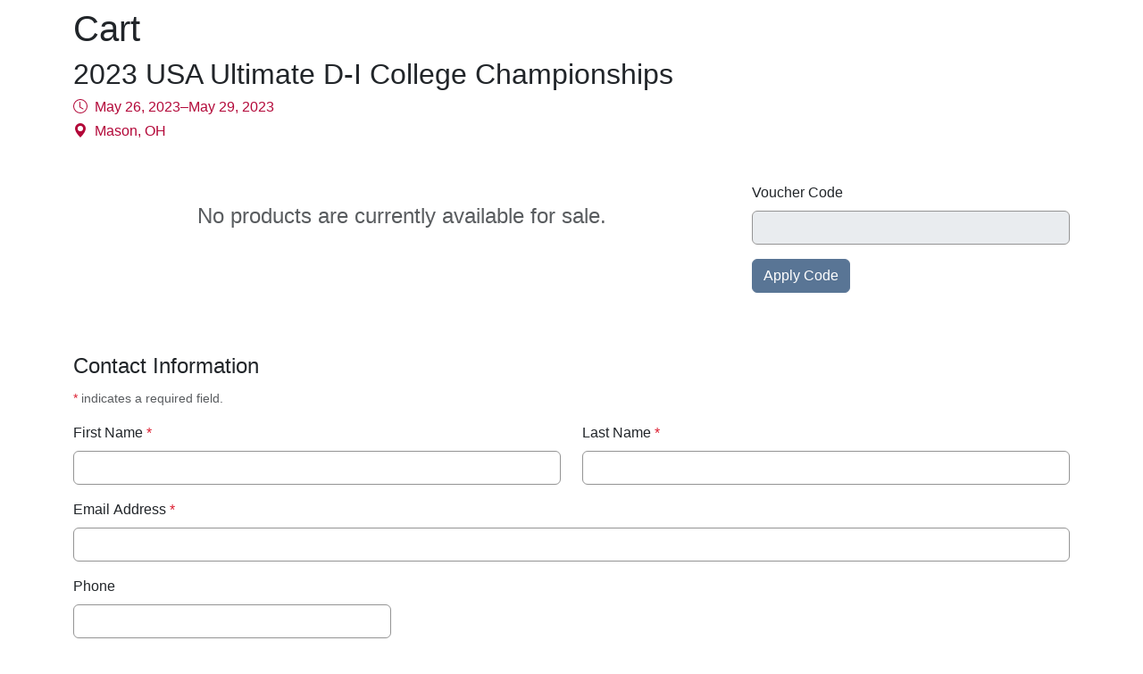

--- FILE ---
content_type: text/html
request_url: https://ultimate.mobilecoach.org/events/3359/cart
body_size: 645
content:
<!doctype html><html lang="en"><head><meta charset="utf-8"><meta http-equiv="X-UA-Compatible" content="IE=edge"><meta name="viewport" content="width=device-width,initial-scale=1,shrink-to-fit=no"><title>USA Ultimate</title><link rel="apple-touch-icon" sizes="57x57" href="/apple-icon-57x57.png"><link rel="apple-touch-icon" sizes="60x60" href="/apple-icon-60x60.png"><link rel="apple-touch-icon" sizes="72x72" href="/apple-icon-72x72.png"><link rel="apple-touch-icon" sizes="76x76" href="/apple-icon-76x76.png"><link rel="apple-touch-icon" sizes="114x114" href="/apple-icon-114x114.png"><link rel="apple-touch-icon" sizes="120x120" href="/apple-icon-120x120.png"><link rel="apple-touch-icon" sizes="144x144" href="/apple-icon-144x144.png"><link rel="apple-touch-icon" sizes="152x152" href="/apple-icon-152x152.png"><link rel="apple-touch-icon" sizes="180x180" href="/apple-icon-180x180.png"><link rel="icon" type="image/png" sizes="192x192" href="/android-icon-192x192.png"><link rel="icon" type="image/png" sizes="32x32" href="/favicon-32x32.png"><link rel="icon" type="image/png" sizes="96x96" href="/favicon-96x96.png"><link rel="icon" type="image/png" sizes="16x16" href="/favicon-16x16.png"><link rel="manifest" href="/manifest.json"><meta name="msapplication-TileColor" content="#ffffff"><meta name="msapplication-TileImage" content="/ms-icon-144x144.png"><meta name="theme-color" content="#ffffff"><meta name="target" content="ultimate"><meta name="env" content="production"><script defer="defer" src="/runtime-1951e076cc38e02153eb.js?49c4e6c8a8c8ee2881aa"></script><script defer="defer" src="/9565-fa4786fba7d9c1410622.js?49c4e6c8a8c8ee2881aa"></script><script defer="defer" src="/app-c8224975181aa345eafd.js?49c4e6c8a8c8ee2881aa"></script><link href="/style-app.e4b4017feae75a12313f.css?49c4e6c8a8c8ee2881aa" rel="stylesheet"></head><body><a id="skip-to-content-link" class="visually-hidden-focusable" href="#main-content"></a><div id="sr-page-title" class="visually-hidden" aria-live="polite"></div><div id="app"><div class="loader mx-auto" style="margin-top: 40vh; margin-bottom: 40vh;" aria-hidden="true"></div></div></body></html>

--- FILE ---
content_type: text/css
request_url: https://ultimate.mobilecoach.org/style-target-ultimate-index.9a3d6c9ce368b9127480.css
body_size: 666
content:
:root{--brand-primary: #002B5C;--brand-primary-rgb: 0, 43, 92;--brand-secondary: #6c757d;--brand-secondary-rgb: 108, 117, 125;--brand-info: #B30839;--brand-info-rgb: 179, 8, 57;--bs-primary: var(--brand-primary);--bs-primary-rgb: var(--brand-primary-rgb);--bs-primary-text-emphasis: #001125;--bs-primary-bg-subtle: #ccd5de;--bs-primary-border-subtle: #99aabe;--bs-info: var(--brand-info);--bs-info-rgb: var(--brand-info-rgb);--bs-info-text-emphasis: #480317;--bs-info-bg-subtle: #f0ced7;--bs-info-border-subtle: #e19cb0;--bs-secondary: #6c757d;--bs-secondary-rgb: 108, 117, 125;--bs-secondary-text-emphasis: #2b2f32;--bs-secondary-bg-subtle: #e2e3e5;--bs-secondary-border-subtle: #c4c8cb;--bs-link-color: var(--brand-primary);--bs-link-color-rgb: var(--brand-primary-rgb);--bs-link-hover-color: var(--brand-primary);--bs-link-hover-color-rgb: var(--brand-primary-rgb);--bs-focus-ring-color: rgba(0, 43, 92, var(--bs-focus-ring-opacity))}.page-link{--bs-pagination-active-bg: var(--brand-primary);--bs-pagination-active-border-color: var(--brand-primary)}.nav-pills{--bs-nav-pills-link-active-bg: var(--brand-primary)}.dropdown-menu{--bs-dropdown-link-active-bg: var(--brand-primary)}.btn-primary{--bs-btn-bg: var(--brand-primary);--bs-btn-border-color: var(--brand-primary);--bs-btn-hover-bg: #002753;--bs-btn-hover-border-color: #002753;--bs-btn-focus-shadow-rgb: var(--brand-primary-rgb);--bs-btn-active-color: var(--bs-btn-hover-color);--bs-btn-active-bg: #00224a;--bs-btn-active-border-color: #00224a;--bs-btn-disabled-bg: var(--brand-primary);--bs-btn-disabled-border-color: var(--brand-primary)}.btn-outline-primary{--bs-btn-color: var(--brand-primary);--bs-btn-border-color: var(--brand-primary);--bs-btn-hover-bg: #002753;--bs-btn-hover-border-color: #002753;--bs-btn-focus-shadow-rgb: var(--brand-primary-rgb);--bs-btn-active-color: var(--bs-btn-hover-color);--bs-btn-active-bg: #00224a;--bs-btn-active-border-color: #00224a;--bs-btn-disabled-color: var(--brand-primary);--bs-btn-disabled-border-color: var(--brand-primary)}.btn-link-primary{--bs-btn-focus-shadow-rgb: var(--brand-primary-rgb)}.btn-secondary{--bs-btn-bg: var(--brand-secondary);--bs-btn-border-color: var(--brand-secondary);--bs-btn-hover-bg: #616971;--bs-btn-hover-border-color: #616971;--bs-btn-focus-shadow-rgb: var(--brand-secondary-rgb);--bs-btn-active-color: var(--bs-btn-hover-color);--bs-btn-active-bg: #565e64;--bs-btn-active-border-color: #565e64;--bs-btn-disabled-bg: var(--brand-secondary);--bs-btn-disabled-border-color: var(--brand-secondary)}.btn-outline-secondary{--bs-btn-color: var(--brand-secondary);--bs-btn-border-color: var(--brand-secondary);--bs-btn-hover-bg: #616971;--bs-btn-hover-border-color: #616971;--bs-btn-focus-shadow-rgb: var(--brand-secondary-rgb);--bs-btn-active-color: var(--bs-btn-hover-color);--bs-btn-active-bg: #565e64;--bs-btn-active-border-color: #565e64;--bs-btn-disabled-color: var(--brand-secondary);--bs-btn-disabled-border-color: var(--brand-secondary)}.btn-link-secondary{--bs-btn-focus-shadow-rgb: var(--brand-secondary-rgb)}.btn-info{--bs-btn-bg: var(--brand-info);--bs-btn-border-color: var(--brand-info);--bs-btn-hover-bg: #a10733;--bs-btn-hover-border-color: #a10733;--bs-btn-focus-shadow-rgb: var(--brand-info-rgb);--bs-btn-active-color: var(--bs-btn-hover-color);--bs-btn-active-bg: #8f062e;--bs-btn-active-border-color: #8f062e;--bs-btn-disabled-bg: var(--brand-info);--bs-btn-disabled-border-color: var(--brand-info)}.btn-outline-info{--bs-btn-color: var(--brand-info);--bs-btn-border-color: var(--brand-info);--bs-btn-hover-bg: #a10733;--bs-btn-hover-border-color: #a10733;--bs-btn-focus-shadow-rgb: var(--brand-info-rgb);--bs-btn-active-color: var(--bs-btn-hover-color);--bs-btn-active-bg: #8f062e;--bs-btn-active-border-color: #8f062e;--bs-btn-disabled-color: var(--brand-info);--bs-btn-disabled-border-color: var(--brand-info)}.btn-info-secondary{--bs-btn-focus-shadow-rgb: var(--brand-info-rgb)}.h1 .h2 .h3{text-transform:uppercase;font-family:futura-pt-condensed,sans-serif;font-style:italic;font-weight:800;letter-spacing:-0.015em;line-height:1em}.h4 .h5{font-family:futura-pt-condensed,sans-serif;font-weight:700;font-style:italic;letter-spacing:-0.015em}body{font-family:proxima-nova,sans-serif}


--- FILE ---
content_type: text/javascript
request_url: https://ultimate.mobilecoach.org/runtime-1951e076cc38e02153eb.js?49c4e6c8a8c8ee2881aa
body_size: 4088
content:
(()=>{"use strict";var e,t,a,d,r={},n={};function f(e){var t=n[e];if(void 0!==t)return t.exports;var a=n[e]={id:e,loaded:!1,exports:{}};return r[e].call(a.exports,a,a.exports,f),a.loaded=!0,a.exports}f.m=r,e=[],f.O=(t,a,d,r)=>{if(!a){var n=1/0;for(b=0;b<e.length;b++){for(var[a,d,r]=e[b],c=!0,i=0;i<a.length;i++)(!1&r||n>=r)&&Object.keys(f.O).every((e=>f.O[e](a[i])))?a.splice(i--,1):(c=!1,r<n&&(n=r));if(c){e.splice(b--,1);var o=d();void 0!==o&&(t=o)}}return t}r=r||0;for(var b=e.length;b>0&&e[b-1][2]>r;b--)e[b]=e[b-1];e[b]=[a,d,r]},f.n=e=>{var t=e&&e.__esModule?()=>e.default:()=>e;return f.d(t,{a:t}),t},a=Object.getPrototypeOf?e=>Object.getPrototypeOf(e):e=>e.__proto__,f.t=function(e,d){if(1&d&&(e=this(e)),8&d)return e;if("object"==typeof e&&e){if(4&d&&e.__esModule)return e;if(16&d&&"function"==typeof e.then)return e}var r=Object.create(null);f.r(r);var n={};t=t||[null,a({}),a([]),a(a)];for(var c=2&d&&e;"object"==typeof c&&!~t.indexOf(c);c=a(c))Object.getOwnPropertyNames(c).forEach((t=>n[t]=()=>e[t]));return n.default=()=>e,f.d(r,n),r},f.d=(e,t)=>{for(var a in t)f.o(t,a)&&!f.o(e,a)&&Object.defineProperty(e,a,{enumerable:!0,get:t[a]})},f.f={},f.e=e=>Promise.all(Object.keys(f.f).reduce(((t,a)=>(f.f[a](e,t),t)),[])),f.u=e=>(({496:"target-moveunited-index",611:"target-cbjhl-index",680:"target-usaboxing-index",763:"target-usafh-index",1309:"target-paso-index",1439:"target-haverford-index",1487:"target-jg-index",1595:"target-coachingher-index",1615:"target-mahockey-index",1719:"target-usab-index",1748:"target-usawp-index",1753:"manage-event-router",1853:"target-ussailing-index",1861:"target-i9sports-index",1938:"target-usacheer-index",1968:"target-usopc-index",1990:"locale-en-json",2148:"locales",2454:"manage-group-router",3541:"target-usalacrosse-index",3575:"env-config-staging",3696:"target-htck-index",4195:"target-usacurling-index",4455:"target-ultimate-index",4837:"target-steel-index",5056:"target-nwba-index",5610:"admin-router",5621:"env-config-production",5732:"target-usss-index",5867:"target-ncga-index",5872:"target-mh1-index",5885:"target-usbiathlon-index",6046:"target-mc-index",6382:"target-reds-index",6591:"my-account-router",6799:"target-bo-index",6861:"target-baseballaus-index",6950:"target-royals-index",7021:"target-iac-index",7309:"target-usah-index",7715:"target-usafencing-index",7890:"target-pt-index",7977:"target-usatt-index",8292:"target-ussc-index",8469:"env-config-local",8525:"target-dev-index",8659:"target-demo-index",9069:"locale-es-json",9503:"target-usta-index"}[e]||e)+"-"+{496:"db0c76915a56225ebf1f",611:"e6b00600d355a4cda343",680:"e8f1cbe11b1df4a16fed",763:"d603c2c30904610b8785",1309:"105403f78d9d4a8fb284",1439:"9599cb9ffaadbc5dfc61",1487:"b24c7a37f2574c77823a",1595:"b7086ec425c5990136b0",1615:"e729109e4429d2291902",1719:"8aeff45f31b506a7f91d",1748:"8abe9f69186f628af2b8",1753:"45ae71b1ec2971295afe",1853:"99aa09834fe47f955b39",1861:"898343e42147cca46bf5",1938:"4ed0ee0438e6ee84da28",1968:"56535a236621804de671",1990:"7e59c345e71cb0258dd3",2148:"503686c7761fcd20e7ab",2323:"57b5f4726ddec45a25f9",2454:"22930edb05b6f2deb95a",3313:"3bbb6fa375bf10056e92",3541:"99096526d845ee2fcc6c",3575:"8b5fbdb63685e6ed5437",3696:"d979d38ec122b97cb9a6",3959:"70193611959aa5c86ecb",4195:"247f130a9d5b20ed5132",4455:"913b7cf62981cc50b7f4",4837:"1e01ad73cab35c1c6526",5056:"42799404b1a5b8145e84",5284:"c90c0a8c51d9d6f9d146",5610:"b476a7b590c5b9bb8bb6",5621:"d4ce8a2b2ab8dee063c5",5732:"90b1e904316bc0001560",5867:"5fdb7fe509da890dd236",5872:"7001dec679714b914290",5885:"5af2c6a09ceaca7e95e4",6046:"92f7a4cba95ad04f5c87",6382:"175a1bb5ed65d8f1ef36",6454:"b8d463bb83a3ba1234d6",6591:"d0520c5de7c078ff9ad1",6799:"33b45522c347ef37caa3",6861:"6afab1cd21e30f63faae",6950:"8e76dc228e952fcfeb95",7021:"48c2b6ddabc4a85c353a",7309:"5e64cb608af7c76800c8",7715:"00b801f8b1a4f86d09a9",7890:"6d3a8401bff9f9a370c2",7977:"bc7dd7faf8ac5b80b344",8292:"b03c618b6e55e95123d5",8469:"19c4c4312344978721b7",8525:"1e27ae92b09b053b0fb0",8641:"702219f83b3be5c126cb",8659:"21b451d561031baa3bd3",8872:"df15525c166cadfd3d5b",9069:"b3e6e54409e1662d3c22",9461:"7bbff3cf5342c8978a95",9503:"0a3e0eb953350e4b36b6"}[e]+".js"),f.miniCssF=e=>"style-"+{496:"target-moveunited-index",611:"target-cbjhl-index",680:"target-usaboxing-index",763:"target-usafh-index",1309:"target-paso-index",1439:"target-haverford-index",1487:"target-jg-index",1595:"target-coachingher-index",1615:"target-mahockey-index",1719:"target-usab-index",1748:"target-usawp-index",1853:"target-ussailing-index",1861:"target-i9sports-index",1938:"target-usacheer-index",1968:"target-usopc-index",3541:"target-usalacrosse-index",3696:"target-htck-index",4195:"target-usacurling-index",4455:"target-ultimate-index",4837:"target-steel-index",5056:"target-nwba-index",5732:"target-usss-index",5867:"target-ncga-index",5872:"target-mh1-index",5885:"target-usbiathlon-index",6046:"target-mc-index",6382:"target-reds-index",6799:"target-bo-index",6861:"target-baseballaus-index",6950:"target-royals-index",7021:"target-iac-index",7309:"target-usah-index",7715:"target-usafencing-index",7890:"target-pt-index",7977:"target-usatt-index",8292:"target-ussc-index",8525:"target-dev-index",8659:"target-demo-index",9503:"target-usta-index"}[e]+"."+{496:"bf113e17bc0f55925a4a",611:"ae4b56c8388f540deee2",680:"aeebfcd3cb8a326bea88",763:"81091e7bd816436f51cd",1309:"98e471839b68a9d1c752",1439:"7fc4f277bfdb96dc075d",1487:"7dbb5fd2eb85dc6c9c92",1595:"c25bf39350bc7c406e14",1615:"7293ee203200e4b03777",1719:"f6078bd0f8458a2abf41",1748:"6cd4520be6b5469a1ba7",1853:"0d9796cc74c697ae1ffa",1861:"332ff71086c09ee2881b",1938:"27875fb374a647dad8ab",1968:"81091e7bd816436f51cd",3541:"4e488c2e63d3a5ae1fbb",3696:"c3e5f2f82cf5af485f89",4195:"967bc78eddb51b4375ac",4455:"9a3d6c9ce368b9127480",4837:"e6bb893d199f58b2298b",5056:"062c9727bc338d0ae9e3",5732:"08a84a349d8eb998a41c",5867:"a13759ec3b9742240f1c",5872:"3cfb559c5eb87520cbae",5885:"aedc11082c0abb198547",6046:"5797f9d558c553304d5a",6382:"725ddeabb464179eb1b6",6799:"82643380ef95d0ebe18c",6861:"eeb121db9fab4e7e1633",6950:"4926c2793f7dfc51880e",7021:"de2428d5c1ec7a5a50f4",7309:"b5226bdd1b068fc23382",7715:"132f5f2ade663d96ffc3",7890:"d3a6aa3b8300fbf05304",7977:"f0ccc94e1e8f477d23e2",8292:"a40b3a48afecf3afcd88",8525:"9206a8b2b394f44d8302",8659:"ea37fef59d5004d4051f",9503:"feb4ec7a786bc78e4798"}[e]+".css",f.g=function(){if("object"==typeof globalThis)return globalThis;try{return this||new Function("return this")()}catch(e){if("object"==typeof window)return window}}(),f.o=(e,t)=>Object.prototype.hasOwnProperty.call(e,t),d={},f.l=(e,t,a,r)=>{if(d[e])d[e].push(t);else{var n,c;if(void 0!==a)for(var i=document.getElementsByTagName("script"),o=0;o<i.length;o++){var b=i[o];if(b.getAttribute("src")==e){n=b;break}}n||(c=!0,(n=document.createElement("script")).charset="utf-8",n.timeout=120,f.nc&&n.setAttribute("nonce",f.nc),n.src=e),d[e]=[t];var s=(t,a)=>{n.onerror=n.onload=null,clearTimeout(g);var r=d[e];if(delete d[e],n.parentNode&&n.parentNode.removeChild(n),r&&r.forEach((e=>e(a))),t)return t(a)},g=setTimeout(s.bind(null,void 0,{type:"timeout",target:n}),12e4);n.onerror=s.bind(null,n.onerror),n.onload=s.bind(null,n.onload),c&&document.head.appendChild(n)}},f.r=e=>{"undefined"!=typeof Symbol&&Symbol.toStringTag&&Object.defineProperty(e,Symbol.toStringTag,{value:"Module"}),Object.defineProperty(e,"__esModule",{value:!0})},f.nmd=e=>(e.paths=[],e.children||(e.children=[]),e),f.p="/",(()=>{if("undefined"!=typeof document){var e={9121:0};f.f.miniCss=(t,a)=>{e[t]?a.push(e[t]):0!==e[t]&&{496:1,611:1,680:1,763:1,1309:1,1439:1,1487:1,1595:1,1615:1,1719:1,1748:1,1853:1,1861:1,1938:1,1968:1,3541:1,3696:1,4195:1,4455:1,4837:1,5056:1,5732:1,5867:1,5872:1,5885:1,6046:1,6382:1,6799:1,6861:1,6950:1,7021:1,7309:1,7715:1,7890:1,7977:1,8292:1,8525:1,8659:1,9503:1}[t]&&a.push(e[t]=(e=>new Promise(((t,a)=>{var d=f.miniCssF(e),r=f.p+d;if(((e,t)=>{for(var a=document.getElementsByTagName("link"),d=0;d<a.length;d++){var r=(f=a[d]).getAttribute("data-href")||f.getAttribute("href");if("stylesheet"===f.rel&&(r===e||r===t))return f}var n=document.getElementsByTagName("style");for(d=0;d<n.length;d++){var f;if((r=(f=n[d]).getAttribute("data-href"))===e||r===t)return f}})(d,r))return t();((e,t,a,d,r)=>{var n=document.createElement("link");n.rel="stylesheet",n.type="text/css",f.nc&&(n.nonce=f.nc),n.onerror=n.onload=a=>{if(n.onerror=n.onload=null,"load"===a.type)d();else{var f=a&&a.type,c=a&&a.target&&a.target.href||t,i=new Error("Loading CSS chunk "+e+" failed.\n("+f+": "+c+")");i.name="ChunkLoadError",i.code="CSS_CHUNK_LOAD_FAILED",i.type=f,i.request=c,n.parentNode&&n.parentNode.removeChild(n),r(i)}},n.href=t,document.head.appendChild(n)})(e,r,0,t,a)})))(t).then((()=>{e[t]=0}),(a=>{throw delete e[t],a})))}}})(),(()=>{var e={9121:0};f.f.j=(t,a)=>{var d=f.o(e,t)?e[t]:void 0;if(0!==d)if(d)a.push(d[2]);else if(9121!=t){var r=new Promise(((a,r)=>d=e[t]=[a,r]));a.push(d[2]=r);var n=f.p+f.u(t),c=new Error;f.l(n,(a=>{if(f.o(e,t)&&(0!==(d=e[t])&&(e[t]=void 0),d)){var r=a&&("load"===a.type?"missing":a.type),n=a&&a.target&&a.target.src;c.message="Loading chunk "+t+" failed.\n("+r+": "+n+")",c.name="ChunkLoadError",c.type=r,c.request=n,d[1](c)}}),"chunk-"+t,t)}else e[t]=0},f.O.j=t=>0===e[t];var t=(t,a)=>{var d,r,[n,c,i]=a,o=0;if(n.some((t=>0!==e[t]))){for(d in c)f.o(c,d)&&(f.m[d]=c[d]);if(i)var b=i(f)}for(t&&t(a);o<n.length;o++)r=n[o],f.o(e,r)&&e[r]&&e[r][0](),e[r]=0;return f.O(b)},a=self.webpackChunk=self.webpackChunk||[];a.forEach(t.bind(null,0)),a.push=t.bind(null,a.push.bind(a))})(),f.nc=void 0})();

--- FILE ---
content_type: text/javascript
request_url: https://ultimate.mobilecoach.org/target-ultimate-index-913b7cf62981cc50b7f4.js
body_size: 593
content:
"use strict";(self.webpackChunk=self.webpackChunk||[]).push([[4455],{31633:(e,t,n)=>{n.d(t,{A:()=>u});var r=n(12379),s=n.n(r),l=n(81364),a=n.n(l)()(s());a.push([e.id,"",""]);const u=a},17609:(e,t,n)=>{n.d(t,{A:()=>r});class r{get windowTarget(){return"_blank"}}},66161:(e,t,n)=>{n.r(t),n.d(t,{default:()=>I});var r=n(46186),s=n.n(r),l=n(82155),a=n.n(l),u=n(27433),o=n.n(u),i=n(88626),g=n.n(i),d=n(8990),m=n.n(d),A=n(89827),c=n.n(A),b=n(31633),p={};p.styleTagTransform=c(),p.setAttributes=g(),p.insert=o().bind(null,"head"),p.domAPI=a(),p.insertStyleElement=m(),s()(b.A,p),b.A&&b.A.locals&&b.A.locals;var v=n(86662),U=n(17609);class T extends U.A{get vendorKey(){return"ULTIMATE"}get vendorLabel(){return"USA Ultimate Event"}get editOptions(){return{customFields:[{label:"Event ID",attribute:"eventId",type:"number"},{label:"Competition Group ID",attribute:"groupId",type:"number"}]}}}class h extends U.A{get vendorKey(){return"ULTIMATE_SKILLS"}get vendorLabel(){return"USA Ultimate Skills Challenge"}get editOptions(){return{customFields:[]}}}class I{get name(){return"USA Ultimate"}get appKey(){return"ULTIMATE"}get theme(){return{logoUrl:"/images/logo_ultimate.svg",headerLogoUrl:"/images/logo_ultimate.svg"}}get customAssetTypes(){return[new v.A]}get customSsoVendors(){return[new T,new h]}get customWhiteboardAssetPack(){return{value:"usaultimate",label:"Custom - USA Ultimate"}}}}}]);

--- FILE ---
content_type: text/javascript
request_url: https://ultimate.mobilecoach.org/9565-fa4786fba7d9c1410622.js?49c4e6c8a8c8ee2881aa
body_size: 149079
content:
/*! For license information please see 9565-fa4786fba7d9c1410622.js.LICENSE.txt */
(self.webpackChunk=self.webpackChunk||[]).push([[9565],{4069:(t,e,n)=>{"use strict";n.d(e,{A:()=>a});var i=n(12379),r=n.n(i),s=n(81364),o=n.n(s)()(r());o.push([t.id,"",""]);const a=o},38761:function(t,e){!function(){var n={version:"0.4.1",settings:{currency:{symbol:"$",format:"%s%v",decimal:".",thousand:",",precision:2,grouping:3},number:{precision:0,grouping:3,thousand:",",decimal:"."}}},i=Array.prototype.map,r=Array.isArray,s=Object.prototype.toString;function o(t){return!!(""===t||t&&t.charCodeAt&&t.substr)}function a(t){return r?r(t):"[object Array]"===s.call(t)}function l(t){return t&&"[object Object]"===s.call(t)}function c(t,e){var n;for(n in t=t||{},e=e||{})e.hasOwnProperty(n)&&null==t[n]&&(t[n]=e[n]);return t}function u(t,e,n){var r,s,o=[];if(!t)return o;if(i&&t.map===i)return t.map(e,n);for(r=0,s=t.length;r<s;r++)o[r]=e.call(n,t[r],r,t);return o}function h(t,e){return t=Math.round(Math.abs(t)),isNaN(t)?e:t}function p(t){var e=n.settings.currency.format;return"function"==typeof t&&(t=t()),o(t)&&t.match("%v")?{pos:t,neg:t.replace("-","").replace("%v","-%v"),zero:t}:t&&t.pos&&t.pos.match("%v")?t:o(e)?n.settings.currency.format={pos:e,neg:e.replace("%v","-%v"),zero:e}:e}var d=n.unformat=n.parse=function(t,e){if(a(t))return u(t,(function(t){return d(t,e)}));if("number"==typeof(t=t||0))return t;e=e||n.settings.number.decimal;var i=new RegExp("[^0-9-"+e+"]",["g"]),r=parseFloat((""+t).replace(/\((.*)\)/,"-$1").replace(i,"").replace(e,"."));return isNaN(r)?0:r},f=n.toFixed=function(t,e){e=h(e,n.settings.number.precision);var i=Math.pow(10,e);return(Math.round(n.unformat(t)*i)/i).toFixed(e)},g=n.formatNumber=n.format=function(t,e,i,r){if(a(t))return u(t,(function(t){return g(t,e,i,r)}));t=d(t);var s=c(l(e)?e:{precision:e,thousand:i,decimal:r},n.settings.number),o=h(s.precision),p=t<0?"-":"",m=parseInt(f(Math.abs(t||0),o),10)+"",v=m.length>3?m.length%3:0;return p+(v?m.substr(0,v)+s.thousand:"")+m.substr(v).replace(/(\d{3})(?=\d)/g,"$1"+s.thousand)+(o?s.decimal+f(Math.abs(t),o).split(".")[1]:"")},m=n.formatMoney=function(t,e,i,r,s,o){if(a(t))return u(t,(function(t){return m(t,e,i,r,s,o)}));t=d(t);var f=c(l(e)?e:{symbol:e,precision:i,thousand:r,decimal:s,format:o},n.settings.currency),v=p(f.format);return(t>0?v.pos:t<0?v.neg:v.zero).replace("%s",f.symbol).replace("%v",g(Math.abs(t),h(f.precision),f.thousand,f.decimal))};n.formatColumn=function(t,e,i,r,s,f){if(!t)return[];var m=c(l(e)?e:{symbol:e,precision:i,thousand:r,decimal:s,format:f},n.settings.currency),v=p(m.format),y=v.pos.indexOf("%s")<v.pos.indexOf("%v"),b=0,w=u(t,(function(t,e){if(a(t))return n.formatColumn(t,m);var i=((t=d(t))>0?v.pos:t<0?v.neg:v.zero).replace("%s",m.symbol).replace("%v",g(Math.abs(t),h(m.precision),m.thousand,m.decimal));return i.length>b&&(b=i.length),i}));return u(w,(function(t,e){return o(t)&&t.length<b?y?t.replace(m.symbol,m.symbol+new Array(b-t.length+1).join(" ")):new Array(b-t.length+1).join(" ")+t:t}))},t.exports&&(e=t.exports=n),e.accounting=n}()},36337:(t,e,n)=>{var i,r,s;s="object"==typeof self&&self.self===self&&self||"object"==typeof n.g&&n.g.global===n.g&&n.g,i=[n(45091),n(79602),e],r=function(t,e,n){s.Backbone=function(t,e,n,i){var r=t.Backbone,s=Array.prototype.slice;e.VERSION="1.4.1",e.$=i,e.noConflict=function(){return t.Backbone=r,this},e.emulateHTTP=!1,e.emulateJSON=!1;var o,a=e.Events={},l=/\s+/,c=function(t,e,i,r,s){var o,a=0;if(i&&"object"==typeof i){void 0!==r&&"context"in s&&void 0===s.context&&(s.context=r);for(o=n.keys(i);a<o.length;a++)e=c(t,e,o[a],i[o[a]],s)}else if(i&&l.test(i))for(o=i.split(l);a<o.length;a++)e=t(e,o[a],r,s);else e=t(e,i,r,s);return e};a.on=function(t,e,n){return this._events=c(u,this._events||{},t,e,{context:n,ctx:this,listening:o}),o&&((this._listeners||(this._listeners={}))[o.id]=o,o.interop=!1),this},a.listenTo=function(t,e,i){if(!t)return this;var r=t._listenId||(t._listenId=n.uniqueId("l")),s=this._listeningTo||(this._listeningTo={}),a=o=s[r];a||(this._listenId||(this._listenId=n.uniqueId("l")),a=o=s[r]=new m(this,t));var l=h(t,e,i,this);if(o=void 0,l)throw l;return a.interop&&a.on(e,i),this};var u=function(t,e,n,i){if(n){var r=t[e]||(t[e]=[]),s=i.context,o=i.ctx,a=i.listening;a&&a.count++,r.push({callback:n,context:s,ctx:s||o,listening:a})}return t},h=function(t,e,n,i){try{t.on(e,n,i)}catch(t){return t}};a.off=function(t,e,n){return this._events?(this._events=c(p,this._events,t,e,{context:n,listeners:this._listeners}),this):this},a.stopListening=function(t,e,i){var r=this._listeningTo;if(!r)return this;for(var s=t?[t._listenId]:n.keys(r),o=0;o<s.length;o++){var a=r[s[o]];if(!a)break;a.obj.off(e,i,this),a.interop&&a.off(e,i)}return n.isEmpty(r)&&(this._listeningTo=void 0),this};var p=function(t,e,i,r){if(t){var s,o=r.context,a=r.listeners,l=0;if(e||o||i){for(s=e?[e]:n.keys(t);l<s.length;l++){var c=t[e=s[l]];if(!c)break;for(var u=[],h=0;h<c.length;h++){var p=c[h];if(i&&i!==p.callback&&i!==p.callback._callback||o&&o!==p.context)u.push(p);else{var d=p.listening;d&&d.off(e,i)}}u.length?t[e]=u:delete t[e]}return t}for(s=n.keys(a);l<s.length;l++)a[s[l]].cleanup()}};a.once=function(t,e,n){var i=c(d,{},t,e,this.off.bind(this));return"string"==typeof t&&null==n&&(e=void 0),this.on(i,e,n)},a.listenToOnce=function(t,e,n){var i=c(d,{},e,n,this.stopListening.bind(this,t));return this.listenTo(t,i)};var d=function(t,e,i,r){if(i){var s=t[e]=n.once((function(){r(e,s),i.apply(this,arguments)}));s._callback=i}return t};a.trigger=function(t){if(!this._events)return this;for(var e=Math.max(0,arguments.length-1),n=Array(e),i=0;i<e;i++)n[i]=arguments[i+1];return c(f,this._events,t,void 0,n),this};var f=function(t,e,n,i){if(t){var r=t[e],s=t.all;r&&s&&(s=s.slice()),r&&g(r,i),s&&g(s,[e].concat(i))}return t},g=function(t,e){var n,i=-1,r=t.length,s=e[0],o=e[1],a=e[2];switch(e.length){case 0:for(;++i<r;)(n=t[i]).callback.call(n.ctx);return;case 1:for(;++i<r;)(n=t[i]).callback.call(n.ctx,s);return;case 2:for(;++i<r;)(n=t[i]).callback.call(n.ctx,s,o);return;case 3:for(;++i<r;)(n=t[i]).callback.call(n.ctx,s,o,a);return;default:for(;++i<r;)(n=t[i]).callback.apply(n.ctx,e);return}},m=function(t,e){this.id=t._listenId,this.listener=t,this.obj=e,this.interop=!0,this.count=0,this._events=void 0};m.prototype.on=a.on,m.prototype.off=function(t,e){var n;this.interop?(this._events=c(p,this._events,t,e,{context:void 0,listeners:void 0}),n=!this._events):(this.count--,n=0===this.count),n&&this.cleanup()},m.prototype.cleanup=function(){delete this.listener._listeningTo[this.obj._listenId],this.interop||delete this.obj._listeners[this.id]},a.bind=a.on,a.unbind=a.off,n.extend(e,a);var v=e.Model=function(t,e){var i=t||{};e||(e={}),this.preinitialize.apply(this,arguments),this.cid=n.uniqueId(this.cidPrefix),this.attributes={},e.collection&&(this.collection=e.collection),e.parse&&(i=this.parse(i,e)||{});var r=n.result(this,"defaults");i=n.defaults(n.extend({},r,i),r),this.set(i,e),this.changed={},this.initialize.apply(this,arguments)};n.extend(v.prototype,a,{changed:null,validationError:null,idAttribute:"id",cidPrefix:"c",preinitialize:function(){},initialize:function(){},toJSON:function(t){return n.clone(this.attributes)},sync:function(){return e.sync.apply(this,arguments)},get:function(t){return this.attributes[t]},escape:function(t){return n.escape(this.get(t))},has:function(t){return null!=this.get(t)},matches:function(t){return!!n.iteratee(t,this)(this.attributes)},set:function(t,e,i){if(null==t)return this;var r;if("object"==typeof t?(r=t,i=e):(r={})[t]=e,i||(i={}),!this._validate(r,i))return!1;var s=i.unset,o=i.silent,a=[],l=this._changing;this._changing=!0,l||(this._previousAttributes=n.clone(this.attributes),this.changed={});var c=this.attributes,u=this.changed,h=this._previousAttributes;for(var p in r)e=r[p],n.isEqual(c[p],e)||a.push(p),n.isEqual(h[p],e)?delete u[p]:u[p]=e,s?delete c[p]:c[p]=e;if(this.idAttribute in r){var d=this.id;this.id=this.get(this.idAttribute),this.trigger("changeId",this,d,i)}if(!o){a.length&&(this._pending=i);for(var f=0;f<a.length;f++)this.trigger("change:"+a[f],this,c[a[f]],i)}if(l)return this;if(!o)for(;this._pending;)i=this._pending,this._pending=!1,this.trigger("change",this,i);return this._pending=!1,this._changing=!1,this},unset:function(t,e){return this.set(t,void 0,n.extend({},e,{unset:!0}))},clear:function(t){var e={};for(var i in this.attributes)e[i]=void 0;return this.set(e,n.extend({},t,{unset:!0}))},hasChanged:function(t){return null==t?!n.isEmpty(this.changed):n.has(this.changed,t)},changedAttributes:function(t){if(!t)return!!this.hasChanged()&&n.clone(this.changed);var e,i=this._changing?this._previousAttributes:this.attributes,r={};for(var s in t){var o=t[s];n.isEqual(i[s],o)||(r[s]=o,e=!0)}return!!e&&r},previous:function(t){return null!=t&&this._previousAttributes?this._previousAttributes[t]:null},previousAttributes:function(){return n.clone(this._previousAttributes)},fetch:function(t){t=n.extend({parse:!0},t);var e=this,i=t.success;return t.success=function(n){var r=t.parse?e.parse(n,t):n;if(!e.set(r,t))return!1;i&&i.call(t.context,e,n,t),e.trigger("sync",e,n,t)},W(this,t),this.sync("read",this,t)},save:function(t,e,i){var r;null==t||"object"==typeof t?(r=t,i=e):(r={})[t]=e;var s=(i=n.extend({validate:!0,parse:!0},i)).wait;if(r&&!s){if(!this.set(r,i))return!1}else if(!this._validate(r,i))return!1;var o=this,a=i.success,l=this.attributes;i.success=function(t){o.attributes=l;var e=i.parse?o.parse(t,i):t;if(s&&(e=n.extend({},r,e)),e&&!o.set(e,i))return!1;a&&a.call(i.context,o,t,i),o.trigger("sync",o,t,i)},W(this,i),r&&s&&(this.attributes=n.extend({},l,r));var c=this.isNew()?"create":i.patch?"patch":"update";"patch"!==c||i.attrs||(i.attrs=r);var u=this.sync(c,this,i);return this.attributes=l,u},destroy:function(t){t=t?n.clone(t):{};var e=this,i=t.success,r=t.wait,s=function(){e.stopListening(),e.trigger("destroy",e,e.collection,t)};t.success=function(n){r&&s(),i&&i.call(t.context,e,n,t),e.isNew()||e.trigger("sync",e,n,t)};var o=!1;return this.isNew()?n.defer(t.success):(W(this,t),o=this.sync("delete",this,t)),r||s(),o},url:function(){var t=n.result(this,"urlRoot")||n.result(this.collection,"url")||z();if(this.isNew())return t;var e=this.get(this.idAttribute);return t.replace(/[^\/]$/,"$&/")+encodeURIComponent(e)},parse:function(t,e){return t},clone:function(){return new this.constructor(this.attributes)},isNew:function(){return!this.has(this.idAttribute)},isValid:function(t){return this._validate({},n.extend({},t,{validate:!0}))},_validate:function(t,e){if(!e.validate||!this.validate)return!0;t=n.extend({},this.attributes,t);var i=this.validationError=this.validate(t,e)||null;return!i||(this.trigger("invalid",this,i,n.extend(e,{validationError:i})),!1)}});var y=e.Collection=function(t,e){e||(e={}),this.preinitialize.apply(this,arguments),e.model&&(this.model=e.model),void 0!==e.comparator&&(this.comparator=e.comparator),this._reset(),this.initialize.apply(this,arguments),t&&this.reset(t,n.extend({silent:!0},e))},b={add:!0,remove:!0,merge:!0},w={add:!0,remove:!1},_=function(t,e,n){n=Math.min(Math.max(n,0),t.length);var i,r=Array(t.length-n),s=e.length;for(i=0;i<r.length;i++)r[i]=t[i+n];for(i=0;i<s;i++)t[i+n]=e[i];for(i=0;i<r.length;i++)t[i+s+n]=r[i]};n.extend(y.prototype,a,{model:v,preinitialize:function(){},initialize:function(){},toJSON:function(t){return this.map((function(e){return e.toJSON(t)}))},sync:function(){return e.sync.apply(this,arguments)},add:function(t,e){return this.set(t,n.extend({merge:!1},e,w))},remove:function(t,e){e=n.extend({},e);var i=!n.isArray(t);t=i?[t]:t.slice();var r=this._removeModels(t,e);return!e.silent&&r.length&&(e.changes={added:[],merged:[],removed:r},this.trigger("update",this,e)),i?r[0]:r},set:function(t,e){if(null!=t){(e=n.extend({},b,e)).parse&&!this._isModel(t)&&(t=this.parse(t,e)||[]);var i=!n.isArray(t);t=i?[t]:t.slice();var r=e.at;null!=r&&(r=+r),r>this.length&&(r=this.length),r<0&&(r+=this.length+1);var s,o,a=[],l=[],c=[],u=[],h={},p=e.add,d=e.merge,f=e.remove,g=!1,m=this.comparator&&null==r&&!1!==e.sort,v=n.isString(this.comparator)?this.comparator:null;for(o=0;o<t.length;o++){s=t[o];var y=this.get(s);if(y){if(d&&s!==y){var w=this._isModel(s)?s.attributes:s;e.parse&&(w=y.parse(w,e)),y.set(w,e),c.push(y),m&&!g&&(g=y.hasChanged(v))}h[y.cid]||(h[y.cid]=!0,a.push(y)),t[o]=y}else p&&(s=t[o]=this._prepareModel(s,e))&&(l.push(s),this._addReference(s,e),h[s.cid]=!0,a.push(s))}if(f){for(o=0;o<this.length;o++)h[(s=this.models[o]).cid]||u.push(s);u.length&&this._removeModels(u,e)}var x=!1,k=!m&&p&&f;if(a.length&&k?(x=this.length!==a.length||n.some(this.models,(function(t,e){return t!==a[e]})),this.models.length=0,_(this.models,a,0),this.length=this.models.length):l.length&&(m&&(g=!0),_(this.models,l,null==r?this.length:r),this.length=this.models.length),g&&this.sort({silent:!0}),!e.silent){for(o=0;o<l.length;o++)null!=r&&(e.index=r+o),(s=l[o]).trigger("add",s,this,e);(g||x)&&this.trigger("sort",this,e),(l.length||u.length||c.length)&&(e.changes={added:l,removed:u,merged:c},this.trigger("update",this,e))}return i?t[0]:t}},reset:function(t,e){e=e?n.clone(e):{};for(var i=0;i<this.models.length;i++)this._removeReference(this.models[i],e);return e.previousModels=this.models,this._reset(),t=this.add(t,n.extend({silent:!0},e)),e.silent||this.trigger("reset",this,e),t},push:function(t,e){return this.add(t,n.extend({at:this.length},e))},pop:function(t){var e=this.at(this.length-1);return this.remove(e,t)},unshift:function(t,e){return this.add(t,n.extend({at:0},e))},shift:function(t){var e=this.at(0);return this.remove(e,t)},slice:function(){return s.apply(this.models,arguments)},get:function(t){if(null!=t)return this._byId[t]||this._byId[this.modelId(this._isModel(t)?t.attributes:t,t.idAttribute)]||t.cid&&this._byId[t.cid]},has:function(t){return null!=this.get(t)},at:function(t){return t<0&&(t+=this.length),this.models[t]},where:function(t,e){return this[e?"find":"filter"](t)},findWhere:function(t){return this.where(t,!0)},sort:function(t){var e=this.comparator;if(!e)throw new Error("Cannot sort a set without a comparator");t||(t={});var i=e.length;return n.isFunction(e)&&(e=e.bind(this)),1===i||n.isString(e)?this.models=this.sortBy(e):this.models.sort(e),t.silent||this.trigger("sort",this,t),this},pluck:function(t){return this.map(t+"")},fetch:function(t){var e=(t=n.extend({parse:!0},t)).success,i=this;return t.success=function(n){var r=t.reset?"reset":"set";i[r](n,t),e&&e.call(t.context,i,n,t),i.trigger("sync",i,n,t)},W(this,t),this.sync("read",this,t)},create:function(t,e){var i=(e=e?n.clone(e):{}).wait;if(!(t=this._prepareModel(t,e)))return!1;i||this.add(t,e);var r=this,s=e.success;return e.success=function(t,e,n){i&&r.add(t,n),s&&s.call(n.context,t,e,n)},t.save(null,e),t},parse:function(t,e){return t},clone:function(){return new this.constructor(this.models,{model:this.model,comparator:this.comparator})},modelId:function(t,e){return t[e||this.model.prototype.idAttribute||"id"]},values:function(){return new k(this,S)},keys:function(){return new k(this,A)},entries:function(){return new k(this,E)},_reset:function(){this.length=0,this.models=[],this._byId={}},_prepareModel:function(t,e){return this._isModel(t)?(t.collection||(t.collection=this),t):((e=e?n.clone(e):{}).collection=this,(i=this.model.prototype?new this.model(t,e):this.model(t,e)).validationError?(this.trigger("invalid",this,i.validationError,e),!1):i);var i},_removeModels:function(t,e){for(var n=[],i=0;i<t.length;i++){var r=this.get(t[i]);if(r){var s=this.indexOf(r);this.models.splice(s,1),this.length--,delete this._byId[r.cid];var o=this.modelId(r.attributes,r.idAttribute);null!=o&&delete this._byId[o],e.silent||(e.index=s,r.trigger("remove",r,this,e)),n.push(r),this._removeReference(r,e)}}return n},_isModel:function(t){return t instanceof v},_addReference:function(t,e){this._byId[t.cid]=t;var n=this.modelId(t.attributes,t.idAttribute);null!=n&&(this._byId[n]=t),t.on("all",this._onModelEvent,this)},_removeReference:function(t,e){delete this._byId[t.cid];var n=this.modelId(t.attributes,t.idAttribute);null!=n&&delete this._byId[n],this===t.collection&&delete t.collection,t.off("all",this._onModelEvent,this)},_onModelEvent:function(t,e,n,i){if(e){if(("add"===t||"remove"===t)&&n!==this)return;if("destroy"===t&&this.remove(e,i),"changeId"===t){var r=this.modelId(e.previousAttributes(),e.idAttribute),s=this.modelId(e.attributes,e.idAttribute);null!=r&&delete this._byId[r],null!=s&&(this._byId[s]=e)}}this.trigger.apply(this,arguments)}});var x="function"==typeof Symbol&&Symbol.iterator;x&&(y.prototype[x]=y.prototype.values);var k=function(t,e){this._collection=t,this._kind=e,this._index=0},S=1,A=2,E=3;x&&(k.prototype[x]=function(){return this}),k.prototype.next=function(){if(this._collection){if(this._index<this._collection.length){var t,e=this._collection.at(this._index);if(this._index++,this._kind===S)t=e;else{var n=this._collection.modelId(e.attributes,e.idAttribute);t=this._kind===A?n:[n,e]}return{value:t,done:!1}}this._collection=void 0}return{value:void 0,done:!0}};var C=e.View=function(t){this.cid=n.uniqueId("view"),this.preinitialize.apply(this,arguments),n.extend(this,n.pick(t,O)),this._ensureElement(),this.initialize.apply(this,arguments)},M=/^(\S+)\s*(.*)$/,O=["model","collection","el","id","attributes","className","tagName","events"];n.extend(C.prototype,a,{tagName:"div",$:function(t){return this.$el.find(t)},preinitialize:function(){},initialize:function(){},render:function(){return this},remove:function(){return this._removeElement(),this.stopListening(),this},_removeElement:function(){this.$el.remove()},setElement:function(t){return this.undelegateEvents(),this._setElement(t),this.delegateEvents(),this},_setElement:function(t){this.$el=t instanceof e.$?t:e.$(t),this.el=this.$el[0]},delegateEvents:function(t){if(t||(t=n.result(this,"events")),!t)return this;for(var e in this.undelegateEvents(),t){var i=t[e];if(n.isFunction(i)||(i=this[i]),i){var r=e.match(M);this.delegate(r[1],r[2],i.bind(this))}}return this},delegate:function(t,e,n){return this.$el.on(t+".delegateEvents"+this.cid,e,n),this},undelegateEvents:function(){return this.$el&&this.$el.off(".delegateEvents"+this.cid),this},undelegate:function(t,e,n){return this.$el.off(t+".delegateEvents"+this.cid,e,n),this},_createElement:function(t){return document.createElement(t)},_ensureElement:function(){if(this.el)this.setElement(n.result(this,"el"));else{var t=n.extend({},n.result(this,"attributes"));this.id&&(t.id=n.result(this,"id")),this.className&&(t.class=n.result(this,"className")),this.setElement(this._createElement(n.result(this,"tagName"))),this._setAttributes(t)}},_setAttributes:function(t){this.$el.attr(t)}});var T=function(t,e,i,r){n.each(i,(function(n,i){e[i]&&(t.prototype[i]=function(t,e,n,i){switch(e){case 1:return function(){return t[n](this[i])};case 2:return function(e){return t[n](this[i],e)};case 3:return function(e,r){return t[n](this[i],D(e,this),r)};case 4:return function(e,r,s){return t[n](this[i],D(e,this),r,s)};default:return function(){var e=s.call(arguments);return e.unshift(this[i]),t[n].apply(t,e)}}}(e,n,i,r))}))},D=function(t,e){return n.isFunction(t)?t:n.isObject(t)&&!e._isModel(t)?L(t):n.isString(t)?function(e){return e.get(t)}:t},L=function(t){var e=n.matches(t);return function(t){return e(t.attributes)}};n.each([[y,{forEach:3,each:3,map:3,collect:3,reduce:0,foldl:0,inject:0,reduceRight:0,foldr:0,find:3,detect:3,filter:3,select:3,reject:3,every:3,all:3,some:3,any:3,include:3,includes:3,contains:3,invoke:0,max:3,min:3,toArray:1,size:1,first:3,head:3,take:3,initial:3,rest:3,tail:3,drop:3,last:3,without:0,difference:0,indexOf:3,shuffle:1,lastIndexOf:3,isEmpty:1,chain:1,sample:3,partition:3,groupBy:3,countBy:3,sortBy:3,indexBy:3,findIndex:3,findLastIndex:3},"models"],[v,{keys:1,values:1,pairs:1,invert:1,pick:0,omit:0,chain:1,isEmpty:1},"attributes"]],(function(t){var e=t[0],i=t[1],r=t[2];e.mixin=function(t){var i=n.reduce(n.functions(t),(function(t,e){return t[e]=0,t}),{});T(e,t,i,r)},T(e,n,i,r)})),e.sync=function(t,i,r){var s=P[t];n.defaults(r||(r={}),{emulateHTTP:e.emulateHTTP,emulateJSON:e.emulateJSON});var o={type:s,dataType:"json"};if(r.url||(o.url=n.result(i,"url")||z()),null!=r.data||!i||"create"!==t&&"update"!==t&&"patch"!==t||(o.contentType="application/json",o.data=JSON.stringify(r.attrs||i.toJSON(r))),r.emulateJSON&&(o.contentType="application/x-www-form-urlencoded",o.data=o.data?{model:o.data}:{}),r.emulateHTTP&&("PUT"===s||"DELETE"===s||"PATCH"===s)){o.type="POST",r.emulateJSON&&(o.data._method=s);var a=r.beforeSend;r.beforeSend=function(t){if(t.setRequestHeader("X-HTTP-Method-Override",s),a)return a.apply(this,arguments)}}"GET"===o.type||r.emulateJSON||(o.processData=!1);var l=r.error;r.error=function(t,e,n){r.textStatus=e,r.errorThrown=n,l&&l.call(r.context,t,e,n)};var c=r.xhr=e.ajax(n.extend(o,r));return i.trigger("request",i,c,r),c};var P={create:"POST",update:"PUT",patch:"PATCH",delete:"DELETE",read:"GET"};e.ajax=function(){return e.$.ajax.apply(e.$,arguments)};var N=e.Router=function(t){t||(t={}),this.preinitialize.apply(this,arguments),t.routes&&(this.routes=t.routes),this._bindRoutes(),this.initialize.apply(this,arguments)},j=/\((.*?)\)/g,I=/(\(\?)?:\w+/g,$=/\*\w+/g,H=/[\-{}\[\]+?.,\\\^$|#\s]/g;n.extend(N.prototype,a,{preinitialize:function(){},initialize:function(){},route:function(t,i,r){n.isRegExp(t)||(t=this._routeToRegExp(t)),n.isFunction(i)&&(r=i,i=""),r||(r=this[i]);var s=this;return e.history.route(t,(function(n){var o=s._extractParameters(t,n);!1!==s.execute(r,o,i)&&(s.trigger.apply(s,["route:"+i].concat(o)),s.trigger("route",i,o),e.history.trigger("route",s,i,o))})),this},execute:function(t,e,n){t&&t.apply(this,e)},navigate:function(t,n){return e.history.navigate(t,n),this},_bindRoutes:function(){if(this.routes){this.routes=n.result(this,"routes");for(var t,e=n.keys(this.routes);null!=(t=e.pop());)this.route(t,this.routes[t])}},_routeToRegExp:function(t){return t=t.replace(H,"\\$&").replace(j,"(?:$1)?").replace(I,(function(t,e){return e?t:"([^/?]+)"})).replace($,"([^?]*?)"),new RegExp("^"+t+"(?:\\?([\\s\\S]*))?$")},_extractParameters:function(t,e){var i=t.exec(e).slice(1);return n.map(i,(function(t,e){return e===i.length-1?t||null:t?decodeURIComponent(t):null}))}});var B=e.History=function(){this.handlers=[],this.checkUrl=this.checkUrl.bind(this),"undefined"!=typeof window&&(this.location=window.location,this.history=window.history)},R=/^[#\/]|\s+$/g,F=/^\/+|\/+$/g,V=/#.*$/;B.started=!1,n.extend(B.prototype,a,{interval:50,atRoot:function(){return this.location.pathname.replace(/[^\/]$/,"$&/")===this.root&&!this.getSearch()},matchRoot:function(){return this.decodeFragment(this.location.pathname).slice(0,this.root.length-1)+"/"===this.root},decodeFragment:function(t){return decodeURI(t.replace(/%25/g,"%2525"))},getSearch:function(){var t=this.location.href.replace(/#.*/,"").match(/\?.+/);return t?t[0]:""},getHash:function(t){var e=(t||this).location.href.match(/#(.*)$/);return e?e[1]:""},getPath:function(){var t=this.decodeFragment(this.location.pathname+this.getSearch()).slice(this.root.length-1);return"/"===t.charAt(0)?t.slice(1):t},getFragment:function(t){return null==t&&(t=this._usePushState||!this._wantsHashChange?this.getPath():this.getHash()),t.replace(R,"")},start:function(t){if(B.started)throw new Error("Backbone.history has already been started");if(B.started=!0,this.options=n.extend({root:"/"},this.options,t),this.root=this.options.root,this._wantsHashChange=!1!==this.options.hashChange,this._hasHashChange="onhashchange"in window&&(void 0===document.documentMode||document.documentMode>7),this._useHashChange=this._wantsHashChange&&this._hasHashChange,this._wantsPushState=!!this.options.pushState,this._hasPushState=!(!this.history||!this.history.pushState),this._usePushState=this._wantsPushState&&this._hasPushState,this.fragment=this.getFragment(),this.root=("/"+this.root+"/").replace(F,"/"),this._wantsHashChange&&this._wantsPushState){if(!this._hasPushState&&!this.atRoot()){var e=this.root.slice(0,-1)||"/";return this.location.replace(e+"#"+this.getPath()),!0}this._hasPushState&&this.atRoot()&&this.navigate(this.getHash(),{replace:!0})}if(!this._hasHashChange&&this._wantsHashChange&&!this._usePushState){this.iframe=document.createElement("iframe"),this.iframe.src="javascript:0",this.iframe.style.display="none",this.iframe.tabIndex=-1;var i=document.body,r=i.insertBefore(this.iframe,i.firstChild).contentWindow;r.document.open(),r.document.close(),r.location.hash="#"+this.fragment}var s=window.addEventListener||function(t,e){return attachEvent("on"+t,e)};if(this._usePushState?s("popstate",this.checkUrl,!1):this._useHashChange&&!this.iframe?s("hashchange",this.checkUrl,!1):this._wantsHashChange&&(this._checkUrlInterval=setInterval(this.checkUrl,this.interval)),!this.options.silent)return this.loadUrl()},stop:function(){var t=window.removeEventListener||function(t,e){return detachEvent("on"+t,e)};this._usePushState?t("popstate",this.checkUrl,!1):this._useHashChange&&!this.iframe&&t("hashchange",this.checkUrl,!1),this.iframe&&(document.body.removeChild(this.iframe),this.iframe=null),this._checkUrlInterval&&clearInterval(this._checkUrlInterval),B.started=!1},route:function(t,e){this.handlers.unshift({route:t,callback:e})},checkUrl:function(t){var e=this.getFragment();if(e===this.fragment&&this.iframe&&(e=this.getHash(this.iframe.contentWindow)),e===this.fragment)return!1;this.iframe&&this.navigate(e),this.loadUrl()},loadUrl:function(t){return!!this.matchRoot()&&(t=this.fragment=this.getFragment(t),n.some(this.handlers,(function(e){if(e.route.test(t))return e.callback(t),!0})))},navigate:function(t,e){if(!B.started)return!1;e&&!0!==e||(e={trigger:!!e}),t=this.getFragment(t||"");var n=this.root;""!==t&&"?"!==t.charAt(0)||(n=n.slice(0,-1)||"/");var i=n+t;t=t.replace(V,"");var r=this.decodeFragment(t);if(this.fragment!==r){if(this.fragment=r,this._usePushState)this.history[e.replace?"replaceState":"pushState"]({},document.title,i);else{if(!this._wantsHashChange)return this.location.assign(i);if(this._updateHash(this.location,t,e.replace),this.iframe&&t!==this.getHash(this.iframe.contentWindow)){var s=this.iframe.contentWindow;e.replace||(s.document.open(),s.document.close()),this._updateHash(s.location,t,e.replace)}}return e.trigger?this.loadUrl(t):void 0}},_updateHash:function(t,e,n){if(n){var i=t.href.replace(/(javascript:|#).*$/,"");t.replace(i+"#"+e)}else t.hash="#"+e}}),e.history=new B;v.extend=y.extend=N.extend=C.extend=B.extend=function(t,e){var i,r=this;return i=t&&n.has(t,"constructor")?t.constructor:function(){return r.apply(this,arguments)},n.extend(i,r,e),i.prototype=n.create(r.prototype,t),i.prototype.constructor=i,i.__super__=r.prototype,i};var z=function(){throw new Error('A "url" property or function must be specified')},W=function(t,e){var n=e.error;e.error=function(i){n&&n.call(e.context,t,i,e),t.trigger("error",t,i,e)}};return e}(s,n,t,e)}.apply(e,i),void 0===r||(t.exports=r)},24895:(t,e,n)=>{"use strict";n.d(e,{SD:()=>An});var i={};n.r(i),n.d(i,{afterMain:()=>k,afterRead:()=>w,afterWrite:()=>E,applyStyles:()=>P,arrow:()=>Z,auto:()=>l,basePlacements:()=>c,beforeMain:()=>_,beforeRead:()=>y,beforeWrite:()=>S,bottom:()=>s,clippingParents:()=>p,computeStyles:()=>it,createPopper:()=>Lt,createPopperBase:()=>Dt,createPopperLite:()=>Pt,detectOverflow:()=>yt,end:()=>h,eventListeners:()=>st,flip:()=>bt,hide:()=>xt,left:()=>a,main:()=>x,modifierPhases:()=>C,offset:()=>kt,placements:()=>v,popper:()=>f,popperGenerator:()=>Tt,popperOffsets:()=>St,preventOverflow:()=>At,read:()=>b,reference:()=>g,right:()=>o,start:()=>u,top:()=>r,variationPlacements:()=>m,viewport:()=>d,write:()=>A});var r="top",s="bottom",o="right",a="left",l="auto",c=[r,s,o,a],u="start",h="end",p="clippingParents",d="viewport",f="popper",g="reference",m=c.reduce((function(t,e){return t.concat([e+"-"+u,e+"-"+h])}),[]),v=[].concat(c,[l]).reduce((function(t,e){return t.concat([e,e+"-"+u,e+"-"+h])}),[]),y="beforeRead",b="read",w="afterRead",_="beforeMain",x="main",k="afterMain",S="beforeWrite",A="write",E="afterWrite",C=[y,b,w,_,x,k,S,A,E];function M(t){return t?(t.nodeName||"").toLowerCase():null}function O(t){if(null==t)return window;if("[object Window]"!==t.toString()){var e=t.ownerDocument;return e&&e.defaultView||window}return t}function T(t){return t instanceof O(t).Element||t instanceof Element}function D(t){return t instanceof O(t).HTMLElement||t instanceof HTMLElement}function L(t){return"undefined"!=typeof ShadowRoot&&(t instanceof O(t).ShadowRoot||t instanceof ShadowRoot)}const P={name:"applyStyles",enabled:!0,phase:"write",fn:function(t){var e=t.state;Object.keys(e.elements).forEach((function(t){var n=e.styles[t]||{},i=e.attributes[t]||{},r=e.elements[t];D(r)&&M(r)&&(Object.assign(r.style,n),Object.keys(i).forEach((function(t){var e=i[t];!1===e?r.removeAttribute(t):r.setAttribute(t,!0===e?"":e)})))}))},effect:function(t){var e=t.state,n={popper:{position:e.options.strategy,left:"0",top:"0",margin:"0"},arrow:{position:"absolute"},reference:{}};return Object.assign(e.elements.popper.style,n.popper),e.styles=n,e.elements.arrow&&Object.assign(e.elements.arrow.style,n.arrow),function(){Object.keys(e.elements).forEach((function(t){var i=e.elements[t],r=e.attributes[t]||{},s=Object.keys(e.styles.hasOwnProperty(t)?e.styles[t]:n[t]).reduce((function(t,e){return t[e]="",t}),{});D(i)&&M(i)&&(Object.assign(i.style,s),Object.keys(r).forEach((function(t){i.removeAttribute(t)})))}))}},requires:["computeStyles"]};function N(t){return t.split("-")[0]}var j=Math.max,I=Math.min,$=Math.round;function H(){var t=navigator.userAgentData;return null!=t&&t.brands&&Array.isArray(t.brands)?t.brands.map((function(t){return t.brand+"/"+t.version})).join(" "):navigator.userAgent}function B(){return!/^((?!chrome|android).)*safari/i.test(H())}function R(t,e,n){void 0===e&&(e=!1),void 0===n&&(n=!1);var i=t.getBoundingClientRect(),r=1,s=1;e&&D(t)&&(r=t.offsetWidth>0&&$(i.width)/t.offsetWidth||1,s=t.offsetHeight>0&&$(i.height)/t.offsetHeight||1);var o=(T(t)?O(t):window).visualViewport,a=!B()&&n,l=(i.left+(a&&o?o.offsetLeft:0))/r,c=(i.top+(a&&o?o.offsetTop:0))/s,u=i.width/r,h=i.height/s;return{width:u,height:h,top:c,right:l+u,bottom:c+h,left:l,x:l,y:c}}function F(t){var e=R(t),n=t.offsetWidth,i=t.offsetHeight;return Math.abs(e.width-n)<=1&&(n=e.width),Math.abs(e.height-i)<=1&&(i=e.height),{x:t.offsetLeft,y:t.offsetTop,width:n,height:i}}function V(t,e){var n=e.getRootNode&&e.getRootNode();if(t.contains(e))return!0;if(n&&L(n)){var i=e;do{if(i&&t.isSameNode(i))return!0;i=i.parentNode||i.host}while(i)}return!1}function z(t){return O(t).getComputedStyle(t)}function W(t){return["table","td","th"].indexOf(M(t))>=0}function q(t){return((T(t)?t.ownerDocument:t.document)||window.document).documentElement}function U(t){return"html"===M(t)?t:t.assignedSlot||t.parentNode||(L(t)?t.host:null)||q(t)}function Y(t){return D(t)&&"fixed"!==z(t).position?t.offsetParent:null}function K(t){for(var e=O(t),n=Y(t);n&&W(n)&&"static"===z(n).position;)n=Y(n);return n&&("html"===M(n)||"body"===M(n)&&"static"===z(n).position)?e:n||function(t){var e=/firefox/i.test(H());if(/Trident/i.test(H())&&D(t)&&"fixed"===z(t).position)return null;var n=U(t);for(L(n)&&(n=n.host);D(n)&&["html","body"].indexOf(M(n))<0;){var i=z(n);if("none"!==i.transform||"none"!==i.perspective||"paint"===i.contain||-1!==["transform","perspective"].indexOf(i.willChange)||e&&"filter"===i.willChange||e&&i.filter&&"none"!==i.filter)return n;n=n.parentNode}return null}(t)||e}function G(t){return["top","bottom"].indexOf(t)>=0?"x":"y"}function X(t,e,n){return j(t,I(e,n))}function J(t){return Object.assign({},{top:0,right:0,bottom:0,left:0},t)}function Q(t,e){return e.reduce((function(e,n){return e[n]=t,e}),{})}const Z={name:"arrow",enabled:!0,phase:"main",fn:function(t){var e,n=t.state,i=t.name,l=t.options,u=n.elements.arrow,h=n.modifiersData.popperOffsets,p=N(n.placement),d=G(p),f=[a,o].indexOf(p)>=0?"height":"width";if(u&&h){var g=function(t,e){return J("number"!=typeof(t="function"==typeof t?t(Object.assign({},e.rects,{placement:e.placement})):t)?t:Q(t,c))}(l.padding,n),m=F(u),v="y"===d?r:a,y="y"===d?s:o,b=n.rects.reference[f]+n.rects.reference[d]-h[d]-n.rects.popper[f],w=h[d]-n.rects.reference[d],_=K(u),x=_?"y"===d?_.clientHeight||0:_.clientWidth||0:0,k=b/2-w/2,S=g[v],A=x-m[f]-g[y],E=x/2-m[f]/2+k,C=X(S,E,A),M=d;n.modifiersData[i]=((e={})[M]=C,e.centerOffset=C-E,e)}},effect:function(t){var e=t.state,n=t.options.element,i=void 0===n?"[data-popper-arrow]":n;null!=i&&("string"!=typeof i||(i=e.elements.popper.querySelector(i)))&&V(e.elements.popper,i)&&(e.elements.arrow=i)},requires:["popperOffsets"],requiresIfExists:["preventOverflow"]};function tt(t){return t.split("-")[1]}var et={top:"auto",right:"auto",bottom:"auto",left:"auto"};function nt(t){var e,n=t.popper,i=t.popperRect,l=t.placement,c=t.variation,u=t.offsets,p=t.position,d=t.gpuAcceleration,f=t.adaptive,g=t.roundOffsets,m=t.isFixed,v=u.x,y=void 0===v?0:v,b=u.y,w=void 0===b?0:b,_="function"==typeof g?g({x:y,y:w}):{x:y,y:w};y=_.x,w=_.y;var x=u.hasOwnProperty("x"),k=u.hasOwnProperty("y"),S=a,A=r,E=window;if(f){var C=K(n),M="clientHeight",T="clientWidth";C===O(n)&&"static"!==z(C=q(n)).position&&"absolute"===p&&(M="scrollHeight",T="scrollWidth"),(l===r||(l===a||l===o)&&c===h)&&(A=s,w-=(m&&C===E&&E.visualViewport?E.visualViewport.height:C[M])-i.height,w*=d?1:-1),l!==a&&(l!==r&&l!==s||c!==h)||(S=o,y-=(m&&C===E&&E.visualViewport?E.visualViewport.width:C[T])-i.width,y*=d?1:-1)}var D,L=Object.assign({position:p},f&&et),P=!0===g?function(t,e){var n=t.x,i=t.y,r=e.devicePixelRatio||1;return{x:$(n*r)/r||0,y:$(i*r)/r||0}}({x:y,y:w},O(n)):{x:y,y:w};return y=P.x,w=P.y,d?Object.assign({},L,((D={})[A]=k?"0":"",D[S]=x?"0":"",D.transform=(E.devicePixelRatio||1)<=1?"translate("+y+"px, "+w+"px)":"translate3d("+y+"px, "+w+"px, 0)",D)):Object.assign({},L,((e={})[A]=k?w+"px":"",e[S]=x?y+"px":"",e.transform="",e))}const it={name:"computeStyles",enabled:!0,phase:"beforeWrite",fn:function(t){var e=t.state,n=t.options,i=n.gpuAcceleration,r=void 0===i||i,s=n.adaptive,o=void 0===s||s,a=n.roundOffsets,l=void 0===a||a,c={placement:N(e.placement),variation:tt(e.placement),popper:e.elements.popper,popperRect:e.rects.popper,gpuAcceleration:r,isFixed:"fixed"===e.options.strategy};null!=e.modifiersData.popperOffsets&&(e.styles.popper=Object.assign({},e.styles.popper,nt(Object.assign({},c,{offsets:e.modifiersData.popperOffsets,position:e.options.strategy,adaptive:o,roundOffsets:l})))),null!=e.modifiersData.arrow&&(e.styles.arrow=Object.assign({},e.styles.arrow,nt(Object.assign({},c,{offsets:e.modifiersData.arrow,position:"absolute",adaptive:!1,roundOffsets:l})))),e.attributes.popper=Object.assign({},e.attributes.popper,{"data-popper-placement":e.placement})},data:{}};var rt={passive:!0};const st={name:"eventListeners",enabled:!0,phase:"write",fn:function(){},effect:function(t){var e=t.state,n=t.instance,i=t.options,r=i.scroll,s=void 0===r||r,o=i.resize,a=void 0===o||o,l=O(e.elements.popper),c=[].concat(e.scrollParents.reference,e.scrollParents.popper);return s&&c.forEach((function(t){t.addEventListener("scroll",n.update,rt)})),a&&l.addEventListener("resize",n.update,rt),function(){s&&c.forEach((function(t){t.removeEventListener("scroll",n.update,rt)})),a&&l.removeEventListener("resize",n.update,rt)}},data:{}};var ot={left:"right",right:"left",bottom:"top",top:"bottom"};function at(t){return t.replace(/left|right|bottom|top/g,(function(t){return ot[t]}))}var lt={start:"end",end:"start"};function ct(t){return t.replace(/start|end/g,(function(t){return lt[t]}))}function ut(t){var e=O(t);return{scrollLeft:e.pageXOffset,scrollTop:e.pageYOffset}}function ht(t){return R(q(t)).left+ut(t).scrollLeft}function pt(t){var e=z(t),n=e.overflow,i=e.overflowX,r=e.overflowY;return/auto|scroll|overlay|hidden/.test(n+r+i)}function dt(t){return["html","body","#document"].indexOf(M(t))>=0?t.ownerDocument.body:D(t)&&pt(t)?t:dt(U(t))}function ft(t,e){var n;void 0===e&&(e=[]);var i=dt(t),r=i===(null==(n=t.ownerDocument)?void 0:n.body),s=O(i),o=r?[s].concat(s.visualViewport||[],pt(i)?i:[]):i,a=e.concat(o);return r?a:a.concat(ft(U(o)))}function gt(t){return Object.assign({},t,{left:t.x,top:t.y,right:t.x+t.width,bottom:t.y+t.height})}function mt(t,e,n){return e===d?gt(function(t,e){var n=O(t),i=q(t),r=n.visualViewport,s=i.clientWidth,o=i.clientHeight,a=0,l=0;if(r){s=r.width,o=r.height;var c=B();(c||!c&&"fixed"===e)&&(a=r.offsetLeft,l=r.offsetTop)}return{width:s,height:o,x:a+ht(t),y:l}}(t,n)):T(e)?function(t,e){var n=R(t,!1,"fixed"===e);return n.top=n.top+t.clientTop,n.left=n.left+t.clientLeft,n.bottom=n.top+t.clientHeight,n.right=n.left+t.clientWidth,n.width=t.clientWidth,n.height=t.clientHeight,n.x=n.left,n.y=n.top,n}(e,n):gt(function(t){var e,n=q(t),i=ut(t),r=null==(e=t.ownerDocument)?void 0:e.body,s=j(n.scrollWidth,n.clientWidth,r?r.scrollWidth:0,r?r.clientWidth:0),o=j(n.scrollHeight,n.clientHeight,r?r.scrollHeight:0,r?r.clientHeight:0),a=-i.scrollLeft+ht(t),l=-i.scrollTop;return"rtl"===z(r||n).direction&&(a+=j(n.clientWidth,r?r.clientWidth:0)-s),{width:s,height:o,x:a,y:l}}(q(t)))}function vt(t){var e,n=t.reference,i=t.element,l=t.placement,c=l?N(l):null,p=l?tt(l):null,d=n.x+n.width/2-i.width/2,f=n.y+n.height/2-i.height/2;switch(c){case r:e={x:d,y:n.y-i.height};break;case s:e={x:d,y:n.y+n.height};break;case o:e={x:n.x+n.width,y:f};break;case a:e={x:n.x-i.width,y:f};break;default:e={x:n.x,y:n.y}}var g=c?G(c):null;if(null!=g){var m="y"===g?"height":"width";switch(p){case u:e[g]=e[g]-(n[m]/2-i[m]/2);break;case h:e[g]=e[g]+(n[m]/2-i[m]/2)}}return e}function yt(t,e){void 0===e&&(e={});var n=e,i=n.placement,a=void 0===i?t.placement:i,l=n.strategy,u=void 0===l?t.strategy:l,h=n.boundary,m=void 0===h?p:h,v=n.rootBoundary,y=void 0===v?d:v,b=n.elementContext,w=void 0===b?f:b,_=n.altBoundary,x=void 0!==_&&_,k=n.padding,S=void 0===k?0:k,A=J("number"!=typeof S?S:Q(S,c)),E=w===f?g:f,C=t.rects.popper,O=t.elements[x?E:w],L=function(t,e,n,i){var r="clippingParents"===e?function(t){var e=ft(U(t)),n=["absolute","fixed"].indexOf(z(t).position)>=0&&D(t)?K(t):t;return T(n)?e.filter((function(t){return T(t)&&V(t,n)&&"body"!==M(t)})):[]}(t):[].concat(e),s=[].concat(r,[n]),o=s[0],a=s.reduce((function(e,n){var r=mt(t,n,i);return e.top=j(r.top,e.top),e.right=I(r.right,e.right),e.bottom=I(r.bottom,e.bottom),e.left=j(r.left,e.left),e}),mt(t,o,i));return a.width=a.right-a.left,a.height=a.bottom-a.top,a.x=a.left,a.y=a.top,a}(T(O)?O:O.contextElement||q(t.elements.popper),m,y,u),P=R(t.elements.reference),N=vt({reference:P,element:C,strategy:"absolute",placement:a}),$=gt(Object.assign({},C,N)),H=w===f?$:P,B={top:L.top-H.top+A.top,bottom:H.bottom-L.bottom+A.bottom,left:L.left-H.left+A.left,right:H.right-L.right+A.right},F=t.modifiersData.offset;if(w===f&&F){var W=F[a];Object.keys(B).forEach((function(t){var e=[o,s].indexOf(t)>=0?1:-1,n=[r,s].indexOf(t)>=0?"y":"x";B[t]+=W[n]*e}))}return B}const bt={name:"flip",enabled:!0,phase:"main",fn:function(t){var e=t.state,n=t.options,i=t.name;if(!e.modifiersData[i]._skip){for(var h=n.mainAxis,p=void 0===h||h,d=n.altAxis,f=void 0===d||d,g=n.fallbackPlacements,y=n.padding,b=n.boundary,w=n.rootBoundary,_=n.altBoundary,x=n.flipVariations,k=void 0===x||x,S=n.allowedAutoPlacements,A=e.options.placement,E=N(A),C=g||(E!==A&&k?function(t){if(N(t)===l)return[];var e=at(t);return[ct(t),e,ct(e)]}(A):[at(A)]),M=[A].concat(C).reduce((function(t,n){return t.concat(N(n)===l?function(t,e){void 0===e&&(e={});var n=e,i=n.placement,r=n.boundary,s=n.rootBoundary,o=n.padding,a=n.flipVariations,l=n.allowedAutoPlacements,u=void 0===l?v:l,h=tt(i),p=h?a?m:m.filter((function(t){return tt(t)===h})):c,d=p.filter((function(t){return u.indexOf(t)>=0}));0===d.length&&(d=p);var f=d.reduce((function(e,n){return e[n]=yt(t,{placement:n,boundary:r,rootBoundary:s,padding:o})[N(n)],e}),{});return Object.keys(f).sort((function(t,e){return f[t]-f[e]}))}(e,{placement:n,boundary:b,rootBoundary:w,padding:y,flipVariations:k,allowedAutoPlacements:S}):n)}),[]),O=e.rects.reference,T=e.rects.popper,D=new Map,L=!0,P=M[0],j=0;j<M.length;j++){var I=M[j],$=N(I),H=tt(I)===u,B=[r,s].indexOf($)>=0,R=B?"width":"height",F=yt(e,{placement:I,boundary:b,rootBoundary:w,altBoundary:_,padding:y}),V=B?H?o:a:H?s:r;O[R]>T[R]&&(V=at(V));var z=at(V),W=[];if(p&&W.push(F[$]<=0),f&&W.push(F[V]<=0,F[z]<=0),W.every((function(t){return t}))){P=I,L=!1;break}D.set(I,W)}if(L)for(var q=function(t){var e=M.find((function(e){var n=D.get(e);if(n)return n.slice(0,t).every((function(t){return t}))}));if(e)return P=e,"break"},U=k?3:1;U>0&&"break"!==q(U);U--);e.placement!==P&&(e.modifiersData[i]._skip=!0,e.placement=P,e.reset=!0)}},requiresIfExists:["offset"],data:{_skip:!1}};function wt(t,e,n){return void 0===n&&(n={x:0,y:0}),{top:t.top-e.height-n.y,right:t.right-e.width+n.x,bottom:t.bottom-e.height+n.y,left:t.left-e.width-n.x}}function _t(t){return[r,o,s,a].some((function(e){return t[e]>=0}))}const xt={name:"hide",enabled:!0,phase:"main",requiresIfExists:["preventOverflow"],fn:function(t){var e=t.state,n=t.name,i=e.rects.reference,r=e.rects.popper,s=e.modifiersData.preventOverflow,o=yt(e,{elementContext:"reference"}),a=yt(e,{altBoundary:!0}),l=wt(o,i),c=wt(a,r,s),u=_t(l),h=_t(c);e.modifiersData[n]={referenceClippingOffsets:l,popperEscapeOffsets:c,isReferenceHidden:u,hasPopperEscaped:h},e.attributes.popper=Object.assign({},e.attributes.popper,{"data-popper-reference-hidden":u,"data-popper-escaped":h})}},kt={name:"offset",enabled:!0,phase:"main",requires:["popperOffsets"],fn:function(t){var e=t.state,n=t.options,i=t.name,s=n.offset,l=void 0===s?[0,0]:s,c=v.reduce((function(t,n){return t[n]=function(t,e,n){var i=N(t),s=[a,r].indexOf(i)>=0?-1:1,l="function"==typeof n?n(Object.assign({},e,{placement:t})):n,c=l[0],u=l[1];return c=c||0,u=(u||0)*s,[a,o].indexOf(i)>=0?{x:u,y:c}:{x:c,y:u}}(n,e.rects,l),t}),{}),u=c[e.placement],h=u.x,p=u.y;null!=e.modifiersData.popperOffsets&&(e.modifiersData.popperOffsets.x+=h,e.modifiersData.popperOffsets.y+=p),e.modifiersData[i]=c}},St={name:"popperOffsets",enabled:!0,phase:"read",fn:function(t){var e=t.state,n=t.name;e.modifiersData[n]=vt({reference:e.rects.reference,element:e.rects.popper,strategy:"absolute",placement:e.placement})},data:{}},At={name:"preventOverflow",enabled:!0,phase:"main",fn:function(t){var e=t.state,n=t.options,i=t.name,l=n.mainAxis,c=void 0===l||l,h=n.altAxis,p=void 0!==h&&h,d=n.boundary,f=n.rootBoundary,g=n.altBoundary,m=n.padding,v=n.tether,y=void 0===v||v,b=n.tetherOffset,w=void 0===b?0:b,_=yt(e,{boundary:d,rootBoundary:f,padding:m,altBoundary:g}),x=N(e.placement),k=tt(e.placement),S=!k,A=G(x),E="x"===A?"y":"x",C=e.modifiersData.popperOffsets,M=e.rects.reference,O=e.rects.popper,T="function"==typeof w?w(Object.assign({},e.rects,{placement:e.placement})):w,D="number"==typeof T?{mainAxis:T,altAxis:T}:Object.assign({mainAxis:0,altAxis:0},T),L=e.modifiersData.offset?e.modifiersData.offset[e.placement]:null,P={x:0,y:0};if(C){if(c){var $,H="y"===A?r:a,B="y"===A?s:o,R="y"===A?"height":"width",V=C[A],z=V+_[H],W=V-_[B],q=y?-O[R]/2:0,U=k===u?M[R]:O[R],Y=k===u?-O[R]:-M[R],J=e.elements.arrow,Q=y&&J?F(J):{width:0,height:0},Z=e.modifiersData["arrow#persistent"]?e.modifiersData["arrow#persistent"].padding:{top:0,right:0,bottom:0,left:0},et=Z[H],nt=Z[B],it=X(0,M[R],Q[R]),rt=S?M[R]/2-q-it-et-D.mainAxis:U-it-et-D.mainAxis,st=S?-M[R]/2+q+it+nt+D.mainAxis:Y+it+nt+D.mainAxis,ot=e.elements.arrow&&K(e.elements.arrow),at=ot?"y"===A?ot.clientTop||0:ot.clientLeft||0:0,lt=null!=($=null==L?void 0:L[A])?$:0,ct=V+st-lt,ut=X(y?I(z,V+rt-lt-at):z,V,y?j(W,ct):W);C[A]=ut,P[A]=ut-V}if(p){var ht,pt="x"===A?r:a,dt="x"===A?s:o,ft=C[E],gt="y"===E?"height":"width",mt=ft+_[pt],vt=ft-_[dt],bt=-1!==[r,a].indexOf(x),wt=null!=(ht=null==L?void 0:L[E])?ht:0,_t=bt?mt:ft-M[gt]-O[gt]-wt+D.altAxis,xt=bt?ft+M[gt]+O[gt]-wt-D.altAxis:vt,kt=y&&bt?function(t,e,n){var i=X(t,e,n);return i>n?n:i}(_t,ft,xt):X(y?_t:mt,ft,y?xt:vt);C[E]=kt,P[E]=kt-ft}e.modifiersData[i]=P}},requiresIfExists:["offset"]};function Et(t,e,n){void 0===n&&(n=!1);var i,r,s=D(e),o=D(e)&&function(t){var e=t.getBoundingClientRect(),n=$(e.width)/t.offsetWidth||1,i=$(e.height)/t.offsetHeight||1;return 1!==n||1!==i}(e),a=q(e),l=R(t,o,n),c={scrollLeft:0,scrollTop:0},u={x:0,y:0};return(s||!s&&!n)&&(("body"!==M(e)||pt(a))&&(c=(i=e)!==O(i)&&D(i)?{scrollLeft:(r=i).scrollLeft,scrollTop:r.scrollTop}:ut(i)),D(e)?((u=R(e,!0)).x+=e.clientLeft,u.y+=e.clientTop):a&&(u.x=ht(a))),{x:l.left+c.scrollLeft-u.x,y:l.top+c.scrollTop-u.y,width:l.width,height:l.height}}function Ct(t){var e=new Map,n=new Set,i=[];function r(t){n.add(t.name),[].concat(t.requires||[],t.requiresIfExists||[]).forEach((function(t){if(!n.has(t)){var i=e.get(t);i&&r(i)}})),i.push(t)}return t.forEach((function(t){e.set(t.name,t)})),t.forEach((function(t){n.has(t.name)||r(t)})),i}var Mt={placement:"bottom",modifiers:[],strategy:"absolute"};function Ot(){for(var t=arguments.length,e=new Array(t),n=0;n<t;n++)e[n]=arguments[n];return!e.some((function(t){return!(t&&"function"==typeof t.getBoundingClientRect)}))}function Tt(t){void 0===t&&(t={});var e=t,n=e.defaultModifiers,i=void 0===n?[]:n,r=e.defaultOptions,s=void 0===r?Mt:r;return function(t,e,n){void 0===n&&(n=s);var r,o,a={placement:"bottom",orderedModifiers:[],options:Object.assign({},Mt,s),modifiersData:{},elements:{reference:t,popper:e},attributes:{},styles:{}},l=[],c=!1,u={state:a,setOptions:function(n){var r="function"==typeof n?n(a.options):n;h(),a.options=Object.assign({},s,a.options,r),a.scrollParents={reference:T(t)?ft(t):t.contextElement?ft(t.contextElement):[],popper:ft(e)};var o,c,p=function(t){var e=Ct(t);return C.reduce((function(t,n){return t.concat(e.filter((function(t){return t.phase===n})))}),[])}((o=[].concat(i,a.options.modifiers),c=o.reduce((function(t,e){var n=t[e.name];return t[e.name]=n?Object.assign({},n,e,{options:Object.assign({},n.options,e.options),data:Object.assign({},n.data,e.data)}):e,t}),{}),Object.keys(c).map((function(t){return c[t]}))));return a.orderedModifiers=p.filter((function(t){return t.enabled})),a.orderedModifiers.forEach((function(t){var e=t.name,n=t.options,i=void 0===n?{}:n,r=t.effect;if("function"==typeof r){var s=r({state:a,name:e,instance:u,options:i});l.push(s||function(){})}})),u.update()},forceUpdate:function(){if(!c){var t=a.elements,e=t.reference,n=t.popper;if(Ot(e,n)){a.rects={reference:Et(e,K(n),"fixed"===a.options.strategy),popper:F(n)},a.reset=!1,a.placement=a.options.placement,a.orderedModifiers.forEach((function(t){return a.modifiersData[t.name]=Object.assign({},t.data)}));for(var i=0;i<a.orderedModifiers.length;i++)if(!0!==a.reset){var r=a.orderedModifiers[i],s=r.fn,o=r.options,l=void 0===o?{}:o,h=r.name;"function"==typeof s&&(a=s({state:a,options:l,name:h,instance:u})||a)}else a.reset=!1,i=-1}}},update:(r=function(){return new Promise((function(t){u.forceUpdate(),t(a)}))},function(){return o||(o=new Promise((function(t){Promise.resolve().then((function(){o=void 0,t(r())}))}))),o}),destroy:function(){h(),c=!0}};if(!Ot(t,e))return u;function h(){l.forEach((function(t){return t()})),l=[]}return u.setOptions(n).then((function(t){!c&&n.onFirstUpdate&&n.onFirstUpdate(t)})),u}}var Dt=Tt(),Lt=Tt({defaultModifiers:[st,St,it,P,kt,bt,At,Z,xt]}),Pt=Tt({defaultModifiers:[st,St,it,P]}),Nt=n(79602);const jt=new Map,It={set(t,e,n){jt.has(t)||jt.set(t,new Map);const i=jt.get(t);i.has(e)||0===i.size?i.set(e,n):console.error(`Bootstrap doesn't allow more than one instance per element. Bound instance: ${Array.from(i.keys())[0]}.`)},get:(t,e)=>jt.has(t)&&jt.get(t).get(e)||null,remove(t,e){if(!jt.has(t))return;const n=jt.get(t);n.delete(e),0===n.size&&jt.delete(t)}},$t="transitionend",Ht=t=>(t&&window.CSS&&window.CSS.escape&&(t=t.replace(/#([^\s"#']+)/g,((t,e)=>`#${CSS.escape(e)}`))),t),Bt=t=>{t.dispatchEvent(new Event($t))},Rt=t=>!(!t||"object"!=typeof t)&&(void 0!==t.jquery&&(t=t[0]),void 0!==t.nodeType),Ft=t=>Rt(t)?t.jquery?t[0]:t:"string"==typeof t&&t.length>0?document.querySelector(Ht(t)):null,Vt=t=>{if(!Rt(t)||0===t.getClientRects().length)return!1;const e="visible"===getComputedStyle(t).getPropertyValue("visibility"),n=t.closest("details:not([open])");if(!n)return e;if(n!==t){const e=t.closest("summary");if(e&&e.parentNode!==n)return!1;if(null===e)return!1}return e},zt=t=>!t||t.nodeType!==Node.ELEMENT_NODE||!!t.classList.contains("disabled")||(void 0!==t.disabled?t.disabled:t.hasAttribute("disabled")&&"false"!==t.getAttribute("disabled")),Wt=t=>{if(!document.documentElement.attachShadow)return null;if("function"==typeof t.getRootNode){const e=t.getRootNode();return e instanceof ShadowRoot?e:null}return t instanceof ShadowRoot?t:t.parentNode?Wt(t.parentNode):null},qt=()=>{},Ut=t=>{t.offsetHeight},Yt=()=>Nt&&!document.body.hasAttribute("data-bs-no-jquery")?Nt:null,Kt=[],Gt=()=>"rtl"===document.documentElement.dir,Xt=t=>{var e;e=()=>{const e=Yt();if(e){const n=t.NAME,i=e.fn[n];e.fn[n]=t.jQueryInterface,e.fn[n].Constructor=t,e.fn[n].noConflict=()=>(e.fn[n]=i,t.jQueryInterface)}},"loading"===document.readyState?(Kt.length||document.addEventListener("DOMContentLoaded",(()=>{for(const t of Kt)t()})),Kt.push(e)):e()},Jt=(t,e=[],n=t)=>"function"==typeof t?t(...e):n,Qt=(t,e,n=!0)=>{if(!n)return void Jt(t);const i=(t=>{if(!t)return 0;let{transitionDuration:e,transitionDelay:n}=window.getComputedStyle(t);const i=Number.parseFloat(e),r=Number.parseFloat(n);return i||r?(e=e.split(",")[0],n=n.split(",")[0],1e3*(Number.parseFloat(e)+Number.parseFloat(n))):0})(e)+5;let r=!1;const s=({target:n})=>{n===e&&(r=!0,e.removeEventListener($t,s),Jt(t))};e.addEventListener($t,s),setTimeout((()=>{r||Bt(e)}),i)},Zt=(t,e,n,i)=>{const r=t.length;let s=t.indexOf(e);return-1===s?!n&&i?t[r-1]:t[0]:(s+=n?1:-1,i&&(s=(s+r)%r),t[Math.max(0,Math.min(s,r-1))])},te=/[^.]*(?=\..*)\.|.*/,ee=/\..*/,ne=/::\d+$/,ie={};let re=1;const se={mouseenter:"mouseover",mouseleave:"mouseout"},oe=new Set(["click","dblclick","mouseup","mousedown","contextmenu","mousewheel","DOMMouseScroll","mouseover","mouseout","mousemove","selectstart","selectend","keydown","keypress","keyup","orientationchange","touchstart","touchmove","touchend","touchcancel","pointerdown","pointermove","pointerup","pointerleave","pointercancel","gesturestart","gesturechange","gestureend","focus","blur","change","reset","select","submit","focusin","focusout","load","unload","beforeunload","resize","move","DOMContentLoaded","readystatechange","error","abort","scroll"]);function ae(t,e){return e&&`${e}::${re++}`||t.uidEvent||re++}function le(t){const e=ae(t);return t.uidEvent=e,ie[e]=ie[e]||{},ie[e]}function ce(t,e,n=null){return Object.values(t).find((t=>t.callable===e&&t.delegationSelector===n))}function ue(t,e,n){const i="string"==typeof e,r=i?n:e||n;let s=fe(t);return oe.has(s)||(s=t),[i,r,s]}function he(t,e,n,i,r){if("string"!=typeof e||!t)return;let[s,o,a]=ue(e,n,i);if(e in se){const t=t=>function(e){if(!e.relatedTarget||e.relatedTarget!==e.delegateTarget&&!e.delegateTarget.contains(e.relatedTarget))return t.call(this,e)};o=t(o)}const l=le(t),c=l[a]||(l[a]={}),u=ce(c,o,s?n:null);if(u)return void(u.oneOff=u.oneOff&&r);const h=ae(o,e.replace(te,"")),p=s?function(t,e,n){return function i(r){const s=t.querySelectorAll(e);for(let{target:o}=r;o&&o!==this;o=o.parentNode)for(const a of s)if(a===o)return me(r,{delegateTarget:o}),i.oneOff&&ge.off(t,r.type,e,n),n.apply(o,[r])}}(t,n,o):function(t,e){return function n(i){return me(i,{delegateTarget:t}),n.oneOff&&ge.off(t,i.type,e),e.apply(t,[i])}}(t,o);p.delegationSelector=s?n:null,p.callable=o,p.oneOff=r,p.uidEvent=h,c[h]=p,t.addEventListener(a,p,s)}function pe(t,e,n,i,r){const s=ce(e[n],i,r);s&&(t.removeEventListener(n,s,Boolean(r)),delete e[n][s.uidEvent])}function de(t,e,n,i){const r=e[n]||{};for(const[s,o]of Object.entries(r))s.includes(i)&&pe(t,e,n,o.callable,o.delegationSelector)}function fe(t){return t=t.replace(ee,""),se[t]||t}const ge={on(t,e,n,i){he(t,e,n,i,!1)},one(t,e,n,i){he(t,e,n,i,!0)},off(t,e,n,i){if("string"!=typeof e||!t)return;const[r,s,o]=ue(e,n,i),a=o!==e,l=le(t),c=l[o]||{},u=e.startsWith(".");if(void 0===s){if(u)for(const n of Object.keys(l))de(t,l,n,e.slice(1));for(const[n,i]of Object.entries(c)){const r=n.replace(ne,"");a&&!e.includes(r)||pe(t,l,o,i.callable,i.delegationSelector)}}else{if(!Object.keys(c).length)return;pe(t,l,o,s,r?n:null)}},trigger(t,e,n){if("string"!=typeof e||!t)return null;const i=Yt();let r=null,s=!0,o=!0,a=!1;e!==fe(e)&&i&&(r=i.Event(e,n),i(t).trigger(r),s=!r.isPropagationStopped(),o=!r.isImmediatePropagationStopped(),a=r.isDefaultPrevented());const l=me(new Event(e,{bubbles:s,cancelable:!0}),n);return a&&l.preventDefault(),o&&t.dispatchEvent(l),l.defaultPrevented&&r&&r.preventDefault(),l}};function me(t,e={}){for(const[n,i]of Object.entries(e))try{t[n]=i}catch(e){Object.defineProperty(t,n,{configurable:!0,get:()=>i})}return t}function ve(t){if("true"===t)return!0;if("false"===t)return!1;if(t===Number(t).toString())return Number(t);if(""===t||"null"===t)return null;if("string"!=typeof t)return t;try{return JSON.parse(decodeURIComponent(t))}catch(e){return t}}function ye(t){return t.replace(/[A-Z]/g,(t=>`-${t.toLowerCase()}`))}const be={setDataAttribute(t,e,n){t.setAttribute(`data-bs-${ye(e)}`,n)},removeDataAttribute(t,e){t.removeAttribute(`data-bs-${ye(e)}`)},getDataAttributes(t){if(!t)return{};const e={},n=Object.keys(t.dataset).filter((t=>t.startsWith("bs")&&!t.startsWith("bsConfig")));for(const i of n){let n=i.replace(/^bs/,"");n=n.charAt(0).toLowerCase()+n.slice(1,n.length),e[n]=ve(t.dataset[i])}return e},getDataAttribute:(t,e)=>ve(t.getAttribute(`data-bs-${ye(e)}`))};class we{static get Default(){return{}}static get DefaultType(){return{}}static get NAME(){throw new Error('You have to implement the static method "NAME", for each component!')}_getConfig(t){return t=this._mergeConfigObj(t),t=this._configAfterMerge(t),this._typeCheckConfig(t),t}_configAfterMerge(t){return t}_mergeConfigObj(t,e){const n=Rt(e)?be.getDataAttribute(e,"config"):{};return{...this.constructor.Default,..."object"==typeof n?n:{},...Rt(e)?be.getDataAttributes(e):{},..."object"==typeof t?t:{}}}_typeCheckConfig(t,e=this.constructor.DefaultType){for(const[i,r]of Object.entries(e)){const e=t[i],s=Rt(e)?"element":null==(n=e)?`${n}`:Object.prototype.toString.call(n).match(/\s([a-z]+)/i)[1].toLowerCase();if(!new RegExp(r).test(s))throw new TypeError(`${this.constructor.NAME.toUpperCase()}: Option "${i}" provided type "${s}" but expected type "${r}".`)}var n}}class _e extends we{constructor(t,e){super(),(t=Ft(t))&&(this._element=t,this._config=this._getConfig(e),It.set(this._element,this.constructor.DATA_KEY,this))}dispose(){It.remove(this._element,this.constructor.DATA_KEY),ge.off(this._element,this.constructor.EVENT_KEY);for(const t of Object.getOwnPropertyNames(this))this[t]=null}_queueCallback(t,e,n=!0){Qt(t,e,n)}_getConfig(t){return t=this._mergeConfigObj(t,this._element),t=this._configAfterMerge(t),this._typeCheckConfig(t),t}static getInstance(t){return It.get(Ft(t),this.DATA_KEY)}static getOrCreateInstance(t,e={}){return this.getInstance(t)||new this(t,"object"==typeof e?e:null)}static get VERSION(){return"5.3.3"}static get DATA_KEY(){return`bs.${this.NAME}`}static get EVENT_KEY(){return`.${this.DATA_KEY}`}static eventName(t){return`${t}${this.EVENT_KEY}`}}const xe=t=>{let e=t.getAttribute("data-bs-target");if(!e||"#"===e){let n=t.getAttribute("href");if(!n||!n.includes("#")&&!n.startsWith("."))return null;n.includes("#")&&!n.startsWith("#")&&(n=`#${n.split("#")[1]}`),e=n&&"#"!==n?n.trim():null}return e?e.split(",").map((t=>Ht(t))).join(","):null},ke={find:(t,e=document.documentElement)=>[].concat(...Element.prototype.querySelectorAll.call(e,t)),findOne:(t,e=document.documentElement)=>Element.prototype.querySelector.call(e,t),children:(t,e)=>[].concat(...t.children).filter((t=>t.matches(e))),parents(t,e){const n=[];let i=t.parentNode.closest(e);for(;i;)n.push(i),i=i.parentNode.closest(e);return n},prev(t,e){let n=t.previousElementSibling;for(;n;){if(n.matches(e))return[n];n=n.previousElementSibling}return[]},next(t,e){let n=t.nextElementSibling;for(;n;){if(n.matches(e))return[n];n=n.nextElementSibling}return[]},focusableChildren(t){const e=["a","button","input","textarea","select","details","[tabindex]",'[contenteditable="true"]'].map((t=>`${t}:not([tabindex^="-"])`)).join(",");return this.find(e,t).filter((t=>!zt(t)&&Vt(t)))},getSelectorFromElement(t){const e=xe(t);return e&&ke.findOne(e)?e:null},getElementFromSelector(t){const e=xe(t);return e?ke.findOne(e):null},getMultipleElementsFromSelector(t){const e=xe(t);return e?ke.find(e):[]}},Se=(t,e="hide")=>{const n=`click.dismiss${t.EVENT_KEY}`,i=t.NAME;ge.on(document,n,`[data-bs-dismiss="${i}"]`,(function(n){if(["A","AREA"].includes(this.tagName)&&n.preventDefault(),zt(this))return;const r=ke.getElementFromSelector(this)||this.closest(`.${i}`);t.getOrCreateInstance(r)[e]()}))},Ae=".bs.alert",Ee=`close${Ae}`,Ce=`closed${Ae}`;class Me extends _e{static get NAME(){return"alert"}close(){if(ge.trigger(this._element,Ee).defaultPrevented)return;this._element.classList.remove("show");const t=this._element.classList.contains("fade");this._queueCallback((()=>this._destroyElement()),this._element,t)}_destroyElement(){this._element.remove(),ge.trigger(this._element,Ce),this.dispose()}static jQueryInterface(t){return this.each((function(){const e=Me.getOrCreateInstance(this);if("string"==typeof t){if(void 0===e[t]||t.startsWith("_")||"constructor"===t)throw new TypeError(`No method named "${t}"`);e[t](this)}}))}}Se(Me,"close"),Xt(Me);const Oe='[data-bs-toggle="button"]';class Te extends _e{static get NAME(){return"button"}toggle(){this._element.setAttribute("aria-pressed",this._element.classList.toggle("active"))}static jQueryInterface(t){return this.each((function(){const e=Te.getOrCreateInstance(this);"toggle"===t&&e[t]()}))}}ge.on(document,"click.bs.button.data-api",Oe,(t=>{t.preventDefault();const e=t.target.closest(Oe);Te.getOrCreateInstance(e).toggle()})),Xt(Te);const De=".bs.swipe",Le=`touchstart${De}`,Pe=`touchmove${De}`,Ne=`touchend${De}`,je=`pointerdown${De}`,Ie=`pointerup${De}`,$e={endCallback:null,leftCallback:null,rightCallback:null},He={endCallback:"(function|null)",leftCallback:"(function|null)",rightCallback:"(function|null)"};class Be extends we{constructor(t,e){super(),this._element=t,t&&Be.isSupported()&&(this._config=this._getConfig(e),this._deltaX=0,this._supportPointerEvents=Boolean(window.PointerEvent),this._initEvents())}static get Default(){return $e}static get DefaultType(){return He}static get NAME(){return"swipe"}dispose(){ge.off(this._element,De)}_start(t){this._supportPointerEvents?this._eventIsPointerPenTouch(t)&&(this._deltaX=t.clientX):this._deltaX=t.touches[0].clientX}_end(t){this._eventIsPointerPenTouch(t)&&(this._deltaX=t.clientX-this._deltaX),this._handleSwipe(),Jt(this._config.endCallback)}_move(t){this._deltaX=t.touches&&t.touches.length>1?0:t.touches[0].clientX-this._deltaX}_handleSwipe(){const t=Math.abs(this._deltaX);if(t<=40)return;const e=t/this._deltaX;this._deltaX=0,e&&Jt(e>0?this._config.rightCallback:this._config.leftCallback)}_initEvents(){this._supportPointerEvents?(ge.on(this._element,je,(t=>this._start(t))),ge.on(this._element,Ie,(t=>this._end(t))),this._element.classList.add("pointer-event")):(ge.on(this._element,Le,(t=>this._start(t))),ge.on(this._element,Pe,(t=>this._move(t))),ge.on(this._element,Ne,(t=>this._end(t))))}_eventIsPointerPenTouch(t){return this._supportPointerEvents&&("pen"===t.pointerType||"touch"===t.pointerType)}static isSupported(){return"ontouchstart"in document.documentElement||navigator.maxTouchPoints>0}}const Re=".bs.carousel",Fe=".data-api",Ve="ArrowLeft",ze="ArrowRight",We="next",qe="prev",Ue="left",Ye="right",Ke=`slide${Re}`,Ge=`slid${Re}`,Xe=`keydown${Re}`,Je=`mouseenter${Re}`,Qe=`mouseleave${Re}`,Ze=`dragstart${Re}`,tn=`load${Re}${Fe}`,en=`click${Re}${Fe}`,nn="carousel",rn="active",sn=".active",on=".carousel-item",an=sn+on,ln={[Ve]:Ye,[ze]:Ue},cn={interval:5e3,keyboard:!0,pause:"hover",ride:!1,touch:!0,wrap:!0},un={interval:"(number|boolean)",keyboard:"boolean",pause:"(string|boolean)",ride:"(boolean|string)",touch:"boolean",wrap:"boolean"};class hn extends _e{constructor(t,e){super(t,e),this._interval=null,this._activeElement=null,this._isSliding=!1,this.touchTimeout=null,this._swipeHelper=null,this._indicatorsElement=ke.findOne(".carousel-indicators",this._element),this._addEventListeners(),this._config.ride===nn&&this.cycle()}static get Default(){return cn}static get DefaultType(){return un}static get NAME(){return"carousel"}next(){this._slide(We)}nextWhenVisible(){!document.hidden&&Vt(this._element)&&this.next()}prev(){this._slide(qe)}pause(){this._isSliding&&Bt(this._element),this._clearInterval()}cycle(){this._clearInterval(),this._updateInterval(),this._interval=setInterval((()=>this.nextWhenVisible()),this._config.interval)}_maybeEnableCycle(){this._config.ride&&(this._isSliding?ge.one(this._element,Ge,(()=>this.cycle())):this.cycle())}to(t){const e=this._getItems();if(t>e.length-1||t<0)return;if(this._isSliding)return void ge.one(this._element,Ge,(()=>this.to(t)));const n=this._getItemIndex(this._getActive());if(n===t)return;const i=t>n?We:qe;this._slide(i,e[t])}dispose(){this._swipeHelper&&this._swipeHelper.dispose(),super.dispose()}_configAfterMerge(t){return t.defaultInterval=t.interval,t}_addEventListeners(){this._config.keyboard&&ge.on(this._element,Xe,(t=>this._keydown(t))),"hover"===this._config.pause&&(ge.on(this._element,Je,(()=>this.pause())),ge.on(this._element,Qe,(()=>this._maybeEnableCycle()))),this._config.touch&&Be.isSupported()&&this._addTouchEventListeners()}_addTouchEventListeners(){for(const t of ke.find(".carousel-item img",this._element))ge.on(t,Ze,(t=>t.preventDefault()));const t={leftCallback:()=>this._slide(this._directionToOrder(Ue)),rightCallback:()=>this._slide(this._directionToOrder(Ye)),endCallback:()=>{"hover"===this._config.pause&&(this.pause(),this.touchTimeout&&clearTimeout(this.touchTimeout),this.touchTimeout=setTimeout((()=>this._maybeEnableCycle()),500+this._config.interval))}};this._swipeHelper=new Be(this._element,t)}_keydown(t){if(/input|textarea/i.test(t.target.tagName))return;const e=ln[t.key];e&&(t.preventDefault(),this._slide(this._directionToOrder(e)))}_getItemIndex(t){return this._getItems().indexOf(t)}_setActiveIndicatorElement(t){if(!this._indicatorsElement)return;const e=ke.findOne(sn,this._indicatorsElement);e.classList.remove(rn),e.removeAttribute("aria-current");const n=ke.findOne(`[data-bs-slide-to="${t}"]`,this._indicatorsElement);n&&(n.classList.add(rn),n.setAttribute("aria-current","true"))}_updateInterval(){const t=this._activeElement||this._getActive();if(!t)return;const e=Number.parseInt(t.getAttribute("data-bs-interval"),10);this._config.interval=e||this._config.defaultInterval}_slide(t,e=null){if(this._isSliding)return;const n=this._getActive(),i=t===We,r=e||Zt(this._getItems(),n,i,this._config.wrap);if(r===n)return;const s=this._getItemIndex(r),o=e=>ge.trigger(this._element,e,{relatedTarget:r,direction:this._orderToDirection(t),from:this._getItemIndex(n),to:s});if(o(Ke).defaultPrevented)return;if(!n||!r)return;const a=Boolean(this._interval);this.pause(),this._isSliding=!0,this._setActiveIndicatorElement(s),this._activeElement=r;const l=i?"carousel-item-start":"carousel-item-end",c=i?"carousel-item-next":"carousel-item-prev";r.classList.add(c),Ut(r),n.classList.add(l),r.classList.add(l),this._queueCallback((()=>{r.classList.remove(l,c),r.classList.add(rn),n.classList.remove(rn,c,l),this._isSliding=!1,o(Ge)}),n,this._isAnimated()),a&&this.cycle()}_isAnimated(){return this._element.classList.contains("slide")}_getActive(){return ke.findOne(an,this._element)}_getItems(){return ke.find(on,this._element)}_clearInterval(){this._interval&&(clearInterval(this._interval),this._interval=null)}_directionToOrder(t){return Gt()?t===Ue?qe:We:t===Ue?We:qe}_orderToDirection(t){return Gt()?t===qe?Ue:Ye:t===qe?Ye:Ue}static jQueryInterface(t){return this.each((function(){const e=hn.getOrCreateInstance(this,t);if("number"!=typeof t){if("string"==typeof t){if(void 0===e[t]||t.startsWith("_")||"constructor"===t)throw new TypeError(`No method named "${t}"`);e[t]()}}else e.to(t)}))}}ge.on(document,en,"[data-bs-slide], [data-bs-slide-to]",(function(t){const e=ke.getElementFromSelector(this);if(!e||!e.classList.contains(nn))return;t.preventDefault();const n=hn.getOrCreateInstance(e),i=this.getAttribute("data-bs-slide-to");return i?(n.to(i),void n._maybeEnableCycle()):"next"===be.getDataAttribute(this,"slide")?(n.next(),void n._maybeEnableCycle()):(n.prev(),void n._maybeEnableCycle())})),ge.on(window,tn,(()=>{const t=ke.find('[data-bs-ride="carousel"]');for(const e of t)hn.getOrCreateInstance(e)})),Xt(hn);const pn=".bs.collapse",dn=`show${pn}`,fn=`shown${pn}`,gn=`hide${pn}`,mn=`hidden${pn}`,vn=`click${pn}.data-api`,yn="show",bn="collapse",wn="collapsing",_n=`:scope .${bn} .${bn}`,xn='[data-bs-toggle="collapse"]',kn={parent:null,toggle:!0},Sn={parent:"(null|element)",toggle:"boolean"};class An extends _e{constructor(t,e){super(t,e),this._isTransitioning=!1,this._triggerArray=[];const n=ke.find(xn);for(const t of n){const e=ke.getSelectorFromElement(t),n=ke.find(e).filter((t=>t===this._element));null!==e&&n.length&&this._triggerArray.push(t)}this._initializeChildren(),this._config.parent||this._addAriaAndCollapsedClass(this._triggerArray,this._isShown()),this._config.toggle&&this.toggle()}static get Default(){return kn}static get DefaultType(){return Sn}static get NAME(){return"collapse"}toggle(){this._isShown()?this.hide():this.show()}show(){if(this._isTransitioning||this._isShown())return;let t=[];if(this._config.parent&&(t=this._getFirstLevelChildren(".collapse.show, .collapse.collapsing").filter((t=>t!==this._element)).map((t=>An.getOrCreateInstance(t,{toggle:!1})))),t.length&&t[0]._isTransitioning)return;if(ge.trigger(this._element,dn).defaultPrevented)return;for(const e of t)e.hide();const e=this._getDimension();this._element.classList.remove(bn),this._element.classList.add(wn),this._element.style[e]=0,this._addAriaAndCollapsedClass(this._triggerArray,!0),this._isTransitioning=!0;const n=`scroll${e[0].toUpperCase()+e.slice(1)}`;this._queueCallback((()=>{this._isTransitioning=!1,this._element.classList.remove(wn),this._element.classList.add(bn,yn),this._element.style[e]="",ge.trigger(this._element,fn)}),this._element,!0),this._element.style[e]=`${this._element[n]}px`}hide(){if(this._isTransitioning||!this._isShown())return;if(ge.trigger(this._element,gn).defaultPrevented)return;const t=this._getDimension();this._element.style[t]=`${this._element.getBoundingClientRect()[t]}px`,Ut(this._element),this._element.classList.add(wn),this._element.classList.remove(bn,yn);for(const t of this._triggerArray){const e=ke.getElementFromSelector(t);e&&!this._isShown(e)&&this._addAriaAndCollapsedClass([t],!1)}this._isTransitioning=!0,this._element.style[t]="",this._queueCallback((()=>{this._isTransitioning=!1,this._element.classList.remove(wn),this._element.classList.add(bn),ge.trigger(this._element,mn)}),this._element,!0)}_isShown(t=this._element){return t.classList.contains(yn)}_configAfterMerge(t){return t.toggle=Boolean(t.toggle),t.parent=Ft(t.parent),t}_getDimension(){return this._element.classList.contains("collapse-horizontal")?"width":"height"}_initializeChildren(){if(!this._config.parent)return;const t=this._getFirstLevelChildren(xn);for(const e of t){const t=ke.getElementFromSelector(e);t&&this._addAriaAndCollapsedClass([e],this._isShown(t))}}_getFirstLevelChildren(t){const e=ke.find(_n,this._config.parent);return ke.find(t,this._config.parent).filter((t=>!e.includes(t)))}_addAriaAndCollapsedClass(t,e){if(t.length)for(const n of t)n.classList.toggle("collapsed",!e),n.setAttribute("aria-expanded",e)}static jQueryInterface(t){const e={};return"string"==typeof t&&/show|hide/.test(t)&&(e.toggle=!1),this.each((function(){const n=An.getOrCreateInstance(this,e);if("string"==typeof t){if(void 0===n[t])throw new TypeError(`No method named "${t}"`);n[t]()}}))}}ge.on(document,vn,xn,(function(t){("A"===t.target.tagName||t.delegateTarget&&"A"===t.delegateTarget.tagName)&&t.preventDefault();for(const t of ke.getMultipleElementsFromSelector(this))An.getOrCreateInstance(t,{toggle:!1}).toggle()})),Xt(An);const En="dropdown",Cn=".bs.dropdown",Mn=".data-api",On="ArrowUp",Tn="ArrowDown",Dn=`hide${Cn}`,Ln=`hidden${Cn}`,Pn=`show${Cn}`,Nn=`shown${Cn}`,jn=`click${Cn}${Mn}`,In=`keydown${Cn}${Mn}`,$n=`keyup${Cn}${Mn}`,Hn="show",Bn='[data-bs-toggle="dropdown"]:not(.disabled):not(:disabled)',Rn=`${Bn}.${Hn}`,Fn=".dropdown-menu",Vn=Gt()?"top-end":"top-start",zn=Gt()?"top-start":"top-end",Wn=Gt()?"bottom-end":"bottom-start",qn=Gt()?"bottom-start":"bottom-end",Un=Gt()?"left-start":"right-start",Yn=Gt()?"right-start":"left-start",Kn={autoClose:!0,boundary:"clippingParents",display:"dynamic",offset:[0,2],popperConfig:null,reference:"toggle"},Gn={autoClose:"(boolean|string)",boundary:"(string|element)",display:"string",offset:"(array|string|function)",popperConfig:"(null|object|function)",reference:"(string|element|object)"};class Xn extends _e{constructor(t,e){super(t,e),this._popper=null,this._parent=this._element.parentNode,this._menu=ke.next(this._element,Fn)[0]||ke.prev(this._element,Fn)[0]||ke.findOne(Fn,this._parent),this._inNavbar=this._detectNavbar()}static get Default(){return Kn}static get DefaultType(){return Gn}static get NAME(){return En}toggle(){return this._isShown()?this.hide():this.show()}show(){if(zt(this._element)||this._isShown())return;const t={relatedTarget:this._element};if(!ge.trigger(this._element,Pn,t).defaultPrevented){if(this._createPopper(),"ontouchstart"in document.documentElement&&!this._parent.closest(".navbar-nav"))for(const t of[].concat(...document.body.children))ge.on(t,"mouseover",qt);this._element.focus(),this._element.setAttribute("aria-expanded",!0),this._menu.classList.add(Hn),this._element.classList.add(Hn),ge.trigger(this._element,Nn,t)}}hide(){if(zt(this._element)||!this._isShown())return;const t={relatedTarget:this._element};this._completeHide(t)}dispose(){this._popper&&this._popper.destroy(),super.dispose()}update(){this._inNavbar=this._detectNavbar(),this._popper&&this._popper.update()}_completeHide(t){if(!ge.trigger(this._element,Dn,t).defaultPrevented){if("ontouchstart"in document.documentElement)for(const t of[].concat(...document.body.children))ge.off(t,"mouseover",qt);this._popper&&this._popper.destroy(),this._menu.classList.remove(Hn),this._element.classList.remove(Hn),this._element.setAttribute("aria-expanded","false"),be.removeDataAttribute(this._menu,"popper"),ge.trigger(this._element,Ln,t)}}_getConfig(t){if("object"==typeof(t=super._getConfig(t)).reference&&!Rt(t.reference)&&"function"!=typeof t.reference.getBoundingClientRect)throw new TypeError(`${En.toUpperCase()}: Option "reference" provided type "object" without a required "getBoundingClientRect" method.`);return t}_createPopper(){let t=this._element;"parent"===this._config.reference?t=this._parent:Rt(this._config.reference)?t=Ft(this._config.reference):"object"==typeof this._config.reference&&(t=this._config.reference);const e=this._getPopperConfig();this._popper=Lt(t,this._menu,e)}_isShown(){return this._menu.classList.contains(Hn)}_getPlacement(){const t=this._parent;if(t.classList.contains("dropend"))return Un;if(t.classList.contains("dropstart"))return Yn;if(t.classList.contains("dropup-center"))return"top";if(t.classList.contains("dropdown-center"))return"bottom";const e="end"===getComputedStyle(this._menu).getPropertyValue("--bs-position").trim();return t.classList.contains("dropup")?e?zn:Vn:e?qn:Wn}_detectNavbar(){return null!==this._element.closest(".navbar")}_getOffset(){const{offset:t}=this._config;return"string"==typeof t?t.split(",").map((t=>Number.parseInt(t,10))):"function"==typeof t?e=>t(e,this._element):t}_getPopperConfig(){const t={placement:this._getPlacement(),modifiers:[{name:"preventOverflow",options:{boundary:this._config.boundary}},{name:"offset",options:{offset:this._getOffset()}}]};return(this._inNavbar||"static"===this._config.display)&&(be.setDataAttribute(this._menu,"popper","static"),t.modifiers=[{name:"applyStyles",enabled:!1}]),{...t,...Jt(this._config.popperConfig,[t])}}_selectMenuItem({key:t,target:e}){const n=ke.find(".dropdown-menu .dropdown-item:not(.disabled):not(:disabled)",this._menu).filter((t=>Vt(t)));n.length&&Zt(n,e,t===Tn,!n.includes(e)).focus()}static jQueryInterface(t){return this.each((function(){const e=Xn.getOrCreateInstance(this,t);if("string"==typeof t){if(void 0===e[t])throw new TypeError(`No method named "${t}"`);e[t]()}}))}static clearMenus(t){if(2===t.button||"keyup"===t.type&&"Tab"!==t.key)return;const e=ke.find(Rn);for(const n of e){const e=Xn.getInstance(n);if(!e||!1===e._config.autoClose)continue;const i=t.composedPath(),r=i.includes(e._menu);if(i.includes(e._element)||"inside"===e._config.autoClose&&!r||"outside"===e._config.autoClose&&r)continue;if(e._menu.contains(t.target)&&("keyup"===t.type&&"Tab"===t.key||/input|select|option|textarea|form/i.test(t.target.tagName)))continue;const s={relatedTarget:e._element};"click"===t.type&&(s.clickEvent=t),e._completeHide(s)}}static dataApiKeydownHandler(t){const e=/input|textarea/i.test(t.target.tagName),n="Escape"===t.key,i=[On,Tn].includes(t.key);if(!i&&!n)return;if(e&&!n)return;t.preventDefault();const r=this.matches(Bn)?this:ke.prev(this,Bn)[0]||ke.next(this,Bn)[0]||ke.findOne(Bn,t.delegateTarget.parentNode),s=Xn.getOrCreateInstance(r);if(i)return t.stopPropagation(),s.show(),void s._selectMenuItem(t);s._isShown()&&(t.stopPropagation(),s.hide(),r.focus())}}ge.on(document,In,Bn,Xn.dataApiKeydownHandler),ge.on(document,In,Fn,Xn.dataApiKeydownHandler),ge.on(document,jn,Xn.clearMenus),ge.on(document,$n,Xn.clearMenus),ge.on(document,jn,Bn,(function(t){t.preventDefault(),Xn.getOrCreateInstance(this).toggle()})),Xt(Xn);const Jn="backdrop",Qn="show",Zn=`mousedown.bs.${Jn}`,ti={className:"modal-backdrop",clickCallback:null,isAnimated:!1,isVisible:!0,rootElement:"body"},ei={className:"string",clickCallback:"(function|null)",isAnimated:"boolean",isVisible:"boolean",rootElement:"(element|string)"};class ni extends we{constructor(t){super(),this._config=this._getConfig(t),this._isAppended=!1,this._element=null}static get Default(){return ti}static get DefaultType(){return ei}static get NAME(){return Jn}show(t){if(!this._config.isVisible)return void Jt(t);this._append();const e=this._getElement();this._config.isAnimated&&Ut(e),e.classList.add(Qn),this._emulateAnimation((()=>{Jt(t)}))}hide(t){this._config.isVisible?(this._getElement().classList.remove(Qn),this._emulateAnimation((()=>{this.dispose(),Jt(t)}))):Jt(t)}dispose(){this._isAppended&&(ge.off(this._element,Zn),this._element.remove(),this._isAppended=!1)}_getElement(){if(!this._element){const t=document.createElement("div");t.className=this._config.className,this._config.isAnimated&&t.classList.add("fade"),this._element=t}return this._element}_configAfterMerge(t){return t.rootElement=Ft(t.rootElement),t}_append(){if(this._isAppended)return;const t=this._getElement();this._config.rootElement.append(t),ge.on(t,Zn,(()=>{Jt(this._config.clickCallback)})),this._isAppended=!0}_emulateAnimation(t){Qt(t,this._getElement(),this._config.isAnimated)}}const ii=".bs.focustrap",ri=`focusin${ii}`,si=`keydown.tab${ii}`,oi="backward",ai={autofocus:!0,trapElement:null},li={autofocus:"boolean",trapElement:"element"};class ci extends we{constructor(t){super(),this._config=this._getConfig(t),this._isActive=!1,this._lastTabNavDirection=null}static get Default(){return ai}static get DefaultType(){return li}static get NAME(){return"focustrap"}activate(){this._isActive||(this._config.autofocus&&this._config.trapElement.focus(),ge.off(document,ii),ge.on(document,ri,(t=>this._handleFocusin(t))),ge.on(document,si,(t=>this._handleKeydown(t))),this._isActive=!0)}deactivate(){this._isActive&&(this._isActive=!1,ge.off(document,ii))}_handleFocusin(t){const{trapElement:e}=this._config;if(t.target===document||t.target===e||e.contains(t.target))return;const n=ke.focusableChildren(e);0===n.length?e.focus():this._lastTabNavDirection===oi?n[n.length-1].focus():n[0].focus()}_handleKeydown(t){"Tab"===t.key&&(this._lastTabNavDirection=t.shiftKey?oi:"forward")}}const ui=".fixed-top, .fixed-bottom, .is-fixed, .sticky-top",hi=".sticky-top",pi="padding-right",di="margin-right";class fi{constructor(){this._element=document.body}getWidth(){const t=document.documentElement.clientWidth;return Math.abs(window.innerWidth-t)}hide(){const t=this.getWidth();this._disableOverFlow(),this._setElementAttributes(this._element,pi,(e=>e+t)),this._setElementAttributes(ui,pi,(e=>e+t)),this._setElementAttributes(hi,di,(e=>e-t))}reset(){this._resetElementAttributes(this._element,"overflow"),this._resetElementAttributes(this._element,pi),this._resetElementAttributes(ui,pi),this._resetElementAttributes(hi,di)}isOverflowing(){return this.getWidth()>0}_disableOverFlow(){this._saveInitialAttribute(this._element,"overflow"),this._element.style.overflow="hidden"}_setElementAttributes(t,e,n){const i=this.getWidth();this._applyManipulationCallback(t,(t=>{if(t!==this._element&&window.innerWidth>t.clientWidth+i)return;this._saveInitialAttribute(t,e);const r=window.getComputedStyle(t).getPropertyValue(e);t.style.setProperty(e,`${n(Number.parseFloat(r))}px`)}))}_saveInitialAttribute(t,e){const n=t.style.getPropertyValue(e);n&&be.setDataAttribute(t,e,n)}_resetElementAttributes(t,e){this._applyManipulationCallback(t,(t=>{const n=be.getDataAttribute(t,e);null!==n?(be.removeDataAttribute(t,e),t.style.setProperty(e,n)):t.style.removeProperty(e)}))}_applyManipulationCallback(t,e){if(Rt(t))e(t);else for(const n of ke.find(t,this._element))e(n)}}const gi=".bs.modal",mi=`hide${gi}`,vi=`hidePrevented${gi}`,yi=`hidden${gi}`,bi=`show${gi}`,wi=`shown${gi}`,_i=`resize${gi}`,xi=`click.dismiss${gi}`,ki=`mousedown.dismiss${gi}`,Si=`keydown.dismiss${gi}`,Ai=`click${gi}.data-api`,Ei="modal-open",Ci="show",Mi="modal-static",Oi={backdrop:!0,focus:!0,keyboard:!0},Ti={backdrop:"(boolean|string)",focus:"boolean",keyboard:"boolean"};class Di extends _e{constructor(t,e){super(t,e),this._dialog=ke.findOne(".modal-dialog",this._element),this._backdrop=this._initializeBackDrop(),this._focustrap=this._initializeFocusTrap(),this._isShown=!1,this._isTransitioning=!1,this._scrollBar=new fi,this._addEventListeners()}static get Default(){return Oi}static get DefaultType(){return Ti}static get NAME(){return"modal"}toggle(t){return this._isShown?this.hide():this.show(t)}show(t){this._isShown||this._isTransitioning||ge.trigger(this._element,bi,{relatedTarget:t}).defaultPrevented||(this._isShown=!0,this._isTransitioning=!0,this._scrollBar.hide(),document.body.classList.add(Ei),this._adjustDialog(),this._backdrop.show((()=>this._showElement(t))))}hide(){this._isShown&&!this._isTransitioning&&(ge.trigger(this._element,mi).defaultPrevented||(this._isShown=!1,this._isTransitioning=!0,this._focustrap.deactivate(),this._element.classList.remove(Ci),this._queueCallback((()=>this._hideModal()),this._element,this._isAnimated())))}dispose(){ge.off(window,gi),ge.off(this._dialog,gi),this._backdrop.dispose(),this._focustrap.deactivate(),super.dispose()}handleUpdate(){this._adjustDialog()}_initializeBackDrop(){return new ni({isVisible:Boolean(this._config.backdrop),isAnimated:this._isAnimated()})}_initializeFocusTrap(){return new ci({trapElement:this._element})}_showElement(t){document.body.contains(this._element)||document.body.append(this._element),this._element.style.display="block",this._element.removeAttribute("aria-hidden"),this._element.setAttribute("aria-modal",!0),this._element.setAttribute("role","dialog"),this._element.scrollTop=0;const e=ke.findOne(".modal-body",this._dialog);e&&(e.scrollTop=0),Ut(this._element),this._element.classList.add(Ci),this._queueCallback((()=>{this._config.focus&&this._focustrap.activate(),this._isTransitioning=!1,ge.trigger(this._element,wi,{relatedTarget:t})}),this._dialog,this._isAnimated())}_addEventListeners(){ge.on(this._element,Si,(t=>{"Escape"===t.key&&(this._config.keyboard?this.hide():this._triggerBackdropTransition())})),ge.on(window,_i,(()=>{this._isShown&&!this._isTransitioning&&this._adjustDialog()})),ge.on(this._element,ki,(t=>{ge.one(this._element,xi,(e=>{this._element===t.target&&this._element===e.target&&("static"!==this._config.backdrop?this._config.backdrop&&this.hide():this._triggerBackdropTransition())}))}))}_hideModal(){this._element.style.display="none",this._element.setAttribute("aria-hidden",!0),this._element.removeAttribute("aria-modal"),this._element.removeAttribute("role"),this._isTransitioning=!1,this._backdrop.hide((()=>{document.body.classList.remove(Ei),this._resetAdjustments(),this._scrollBar.reset(),ge.trigger(this._element,yi)}))}_isAnimated(){return this._element.classList.contains("fade")}_triggerBackdropTransition(){if(ge.trigger(this._element,vi).defaultPrevented)return;const t=this._element.scrollHeight>document.documentElement.clientHeight,e=this._element.style.overflowY;"hidden"===e||this._element.classList.contains(Mi)||(t||(this._element.style.overflowY="hidden"),this._element.classList.add(Mi),this._queueCallback((()=>{this._element.classList.remove(Mi),this._queueCallback((()=>{this._element.style.overflowY=e}),this._dialog)}),this._dialog),this._element.focus())}_adjustDialog(){const t=this._element.scrollHeight>document.documentElement.clientHeight,e=this._scrollBar.getWidth(),n=e>0;if(n&&!t){const t=Gt()?"paddingLeft":"paddingRight";this._element.style[t]=`${e}px`}if(!n&&t){const t=Gt()?"paddingRight":"paddingLeft";this._element.style[t]=`${e}px`}}_resetAdjustments(){this._element.style.paddingLeft="",this._element.style.paddingRight=""}static jQueryInterface(t,e){return this.each((function(){const n=Di.getOrCreateInstance(this,t);if("string"==typeof t){if(void 0===n[t])throw new TypeError(`No method named "${t}"`);n[t](e)}}))}}ge.on(document,Ai,'[data-bs-toggle="modal"]',(function(t){const e=ke.getElementFromSelector(this);["A","AREA"].includes(this.tagName)&&t.preventDefault(),ge.one(e,bi,(t=>{t.defaultPrevented||ge.one(e,yi,(()=>{Vt(this)&&this.focus()}))}));const n=ke.findOne(".modal.show");n&&Di.getInstance(n).hide(),Di.getOrCreateInstance(e).toggle(this)})),Se(Di),Xt(Di);const Li=".bs.offcanvas",Pi=".data-api",Ni=`load${Li}${Pi}`,ji="show",Ii="showing",$i="hiding",Hi=".offcanvas.show",Bi=`show${Li}`,Ri=`shown${Li}`,Fi=`hide${Li}`,Vi=`hidePrevented${Li}`,zi=`hidden${Li}`,Wi=`resize${Li}`,qi=`click${Li}${Pi}`,Ui=`keydown.dismiss${Li}`,Yi={backdrop:!0,keyboard:!0,scroll:!1},Ki={backdrop:"(boolean|string)",keyboard:"boolean",scroll:"boolean"};class Gi extends _e{constructor(t,e){super(t,e),this._isShown=!1,this._backdrop=this._initializeBackDrop(),this._focustrap=this._initializeFocusTrap(),this._addEventListeners()}static get Default(){return Yi}static get DefaultType(){return Ki}static get NAME(){return"offcanvas"}toggle(t){return this._isShown?this.hide():this.show(t)}show(t){this._isShown||ge.trigger(this._element,Bi,{relatedTarget:t}).defaultPrevented||(this._isShown=!0,this._backdrop.show(),this._config.scroll||(new fi).hide(),this._element.setAttribute("aria-modal",!0),this._element.setAttribute("role","dialog"),this._element.classList.add(Ii),this._queueCallback((()=>{this._config.scroll&&!this._config.backdrop||this._focustrap.activate(),this._element.classList.add(ji),this._element.classList.remove(Ii),ge.trigger(this._element,Ri,{relatedTarget:t})}),this._element,!0))}hide(){this._isShown&&(ge.trigger(this._element,Fi).defaultPrevented||(this._focustrap.deactivate(),this._element.blur(),this._isShown=!1,this._element.classList.add($i),this._backdrop.hide(),this._queueCallback((()=>{this._element.classList.remove(ji,$i),this._element.removeAttribute("aria-modal"),this._element.removeAttribute("role"),this._config.scroll||(new fi).reset(),ge.trigger(this._element,zi)}),this._element,!0)))}dispose(){this._backdrop.dispose(),this._focustrap.deactivate(),super.dispose()}_initializeBackDrop(){const t=Boolean(this._config.backdrop);return new ni({className:"offcanvas-backdrop",isVisible:t,isAnimated:!0,rootElement:this._element.parentNode,clickCallback:t?()=>{"static"!==this._config.backdrop?this.hide():ge.trigger(this._element,Vi)}:null})}_initializeFocusTrap(){return new ci({trapElement:this._element})}_addEventListeners(){ge.on(this._element,Ui,(t=>{"Escape"===t.key&&(this._config.keyboard?this.hide():ge.trigger(this._element,Vi))}))}static jQueryInterface(t){return this.each((function(){const e=Gi.getOrCreateInstance(this,t);if("string"==typeof t){if(void 0===e[t]||t.startsWith("_")||"constructor"===t)throw new TypeError(`No method named "${t}"`);e[t](this)}}))}}ge.on(document,qi,'[data-bs-toggle="offcanvas"]',(function(t){const e=ke.getElementFromSelector(this);if(["A","AREA"].includes(this.tagName)&&t.preventDefault(),zt(this))return;ge.one(e,zi,(()=>{Vt(this)&&this.focus()}));const n=ke.findOne(Hi);n&&n!==e&&Gi.getInstance(n).hide(),Gi.getOrCreateInstance(e).toggle(this)})),ge.on(window,Ni,(()=>{for(const t of ke.find(Hi))Gi.getOrCreateInstance(t).show()})),ge.on(window,Wi,(()=>{for(const t of ke.find("[aria-modal][class*=show][class*=offcanvas-]"))"fixed"!==getComputedStyle(t).position&&Gi.getOrCreateInstance(t).hide()})),Se(Gi),Xt(Gi);const Xi={"*":["class","dir","id","lang","role",/^aria-[\w-]*$/i],a:["target","href","title","rel"],area:[],b:[],br:[],col:[],code:[],dd:[],div:[],dl:[],dt:[],em:[],hr:[],h1:[],h2:[],h3:[],h4:[],h5:[],h6:[],i:[],img:["src","srcset","alt","title","width","height"],li:[],ol:[],p:[],pre:[],s:[],small:[],span:[],sub:[],sup:[],strong:[],u:[],ul:[]},Ji=new Set(["background","cite","href","itemtype","longdesc","poster","src","xlink:href"]),Qi=/^(?!javascript:)(?:[a-z0-9+.-]+:|[^&:/?#]*(?:[/?#]|$))/i,Zi=(t,e)=>{const n=t.nodeName.toLowerCase();return e.includes(n)?!Ji.has(n)||Boolean(Qi.test(t.nodeValue)):e.filter((t=>t instanceof RegExp)).some((t=>t.test(n)))},tr={allowList:Xi,content:{},extraClass:"",html:!1,sanitize:!0,sanitizeFn:null,template:"<div></div>"},er={allowList:"object",content:"object",extraClass:"(string|function)",html:"boolean",sanitize:"boolean",sanitizeFn:"(null|function)",template:"string"},nr={entry:"(string|element|function|null)",selector:"(string|element)"};class ir extends we{constructor(t){super(),this._config=this._getConfig(t)}static get Default(){return tr}static get DefaultType(){return er}static get NAME(){return"TemplateFactory"}getContent(){return Object.values(this._config.content).map((t=>this._resolvePossibleFunction(t))).filter(Boolean)}hasContent(){return this.getContent().length>0}changeContent(t){return this._checkContent(t),this._config.content={...this._config.content,...t},this}toHtml(){const t=document.createElement("div");t.innerHTML=this._maybeSanitize(this._config.template);for(const[e,n]of Object.entries(this._config.content))this._setContent(t,n,e);const e=t.children[0],n=this._resolvePossibleFunction(this._config.extraClass);return n&&e.classList.add(...n.split(" ")),e}_typeCheckConfig(t){super._typeCheckConfig(t),this._checkContent(t.content)}_checkContent(t){for(const[e,n]of Object.entries(t))super._typeCheckConfig({selector:e,entry:n},nr)}_setContent(t,e,n){const i=ke.findOne(n,t);i&&((e=this._resolvePossibleFunction(e))?Rt(e)?this._putElementInTemplate(Ft(e),i):this._config.html?i.innerHTML=this._maybeSanitize(e):i.textContent=e:i.remove())}_maybeSanitize(t){return this._config.sanitize?function(t,e,n){if(!t.length)return t;if(n&&"function"==typeof n)return n(t);const i=(new window.DOMParser).parseFromString(t,"text/html"),r=[].concat(...i.body.querySelectorAll("*"));for(const t of r){const n=t.nodeName.toLowerCase();if(!Object.keys(e).includes(n)){t.remove();continue}const i=[].concat(...t.attributes),r=[].concat(e["*"]||[],e[n]||[]);for(const e of i)Zi(e,r)||t.removeAttribute(e.nodeName)}return i.body.innerHTML}(t,this._config.allowList,this._config.sanitizeFn):t}_resolvePossibleFunction(t){return Jt(t,[this])}_putElementInTemplate(t,e){if(this._config.html)return e.innerHTML="",void e.append(t);e.textContent=t.textContent}}const rr=new Set(["sanitize","allowList","sanitizeFn"]),sr="fade",or="show",ar=".tooltip-inner",lr=".modal",cr="hide.bs.modal",ur="hover",hr="focus",pr={AUTO:"auto",TOP:"top",RIGHT:Gt()?"left":"right",BOTTOM:"bottom",LEFT:Gt()?"right":"left"},dr={allowList:Xi,animation:!0,boundary:"clippingParents",container:!1,customClass:"",delay:0,fallbackPlacements:["top","right","bottom","left"],html:!1,offset:[0,6],placement:"top",popperConfig:null,sanitize:!0,sanitizeFn:null,selector:!1,template:'<div class="tooltip" role="tooltip"><div class="tooltip-arrow"></div><div class="tooltip-inner"></div></div>',title:"",trigger:"hover focus"},fr={allowList:"object",animation:"boolean",boundary:"(string|element)",container:"(string|element|boolean)",customClass:"(string|function)",delay:"(number|object)",fallbackPlacements:"array",html:"boolean",offset:"(array|string|function)",placement:"(string|function)",popperConfig:"(null|object|function)",sanitize:"boolean",sanitizeFn:"(null|function)",selector:"(string|boolean)",template:"string",title:"(string|element|function)",trigger:"string"};class gr extends _e{constructor(t,e){super(t,e),this._isEnabled=!0,this._timeout=0,this._isHovered=null,this._activeTrigger={},this._popper=null,this._templateFactory=null,this._newContent=null,this.tip=null,this._setListeners(),this._config.selector||this._fixTitle()}static get Default(){return dr}static get DefaultType(){return fr}static get NAME(){return"tooltip"}enable(){this._isEnabled=!0}disable(){this._isEnabled=!1}toggleEnabled(){this._isEnabled=!this._isEnabled}toggle(){this._isEnabled&&(this._activeTrigger.click=!this._activeTrigger.click,this._isShown()?this._leave():this._enter())}dispose(){clearTimeout(this._timeout),ge.off(this._element.closest(lr),cr,this._hideModalHandler),this._element.getAttribute("data-bs-original-title")&&this._element.setAttribute("title",this._element.getAttribute("data-bs-original-title")),this._disposePopper(),super.dispose()}show(){if("none"===this._element.style.display)throw new Error("Please use show on visible elements");if(!this._isWithContent()||!this._isEnabled)return;const t=ge.trigger(this._element,this.constructor.eventName("show")),e=(Wt(this._element)||this._element.ownerDocument.documentElement).contains(this._element);if(t.defaultPrevented||!e)return;this._disposePopper();const n=this._getTipElement();this._element.setAttribute("aria-describedby",n.getAttribute("id"));const{container:i}=this._config;if(this._element.ownerDocument.documentElement.contains(this.tip)||(i.append(n),ge.trigger(this._element,this.constructor.eventName("inserted"))),this._popper=this._createPopper(n),n.classList.add(or),"ontouchstart"in document.documentElement)for(const t of[].concat(...document.body.children))ge.on(t,"mouseover",qt);this._queueCallback((()=>{ge.trigger(this._element,this.constructor.eventName("shown")),!1===this._isHovered&&this._leave(),this._isHovered=!1}),this.tip,this._isAnimated())}hide(){if(this._isShown()&&!ge.trigger(this._element,this.constructor.eventName("hide")).defaultPrevented){if(this._getTipElement().classList.remove(or),"ontouchstart"in document.documentElement)for(const t of[].concat(...document.body.children))ge.off(t,"mouseover",qt);this._activeTrigger.click=!1,this._activeTrigger[hr]=!1,this._activeTrigger[ur]=!1,this._isHovered=null,this._queueCallback((()=>{this._isWithActiveTrigger()||(this._isHovered||this._disposePopper(),this._element.removeAttribute("aria-describedby"),ge.trigger(this._element,this.constructor.eventName("hidden")))}),this.tip,this._isAnimated())}}update(){this._popper&&this._popper.update()}_isWithContent(){return Boolean(this._getTitle())}_getTipElement(){return this.tip||(this.tip=this._createTipElement(this._newContent||this._getContentForTemplate())),this.tip}_createTipElement(t){const e=this._getTemplateFactory(t).toHtml();if(!e)return null;e.classList.remove(sr,or),e.classList.add(`bs-${this.constructor.NAME}-auto`);const n=(t=>{do{t+=Math.floor(1e6*Math.random())}while(document.getElementById(t));return t})(this.constructor.NAME).toString();return e.setAttribute("id",n),this._isAnimated()&&e.classList.add(sr),e}setContent(t){this._newContent=t,this._isShown()&&(this._disposePopper(),this.show())}_getTemplateFactory(t){return this._templateFactory?this._templateFactory.changeContent(t):this._templateFactory=new ir({...this._config,content:t,extraClass:this._resolvePossibleFunction(this._config.customClass)}),this._templateFactory}_getContentForTemplate(){return{[ar]:this._getTitle()}}_getTitle(){return this._resolvePossibleFunction(this._config.title)||this._element.getAttribute("data-bs-original-title")}_initializeOnDelegatedTarget(t){return this.constructor.getOrCreateInstance(t.delegateTarget,this._getDelegateConfig())}_isAnimated(){return this._config.animation||this.tip&&this.tip.classList.contains(sr)}_isShown(){return this.tip&&this.tip.classList.contains(or)}_createPopper(t){const e=Jt(this._config.placement,[this,t,this._element]),n=pr[e.toUpperCase()];return Lt(this._element,t,this._getPopperConfig(n))}_getOffset(){const{offset:t}=this._config;return"string"==typeof t?t.split(",").map((t=>Number.parseInt(t,10))):"function"==typeof t?e=>t(e,this._element):t}_resolvePossibleFunction(t){return Jt(t,[this._element])}_getPopperConfig(t){const e={placement:t,modifiers:[{name:"flip",options:{fallbackPlacements:this._config.fallbackPlacements}},{name:"offset",options:{offset:this._getOffset()}},{name:"preventOverflow",options:{boundary:this._config.boundary}},{name:"arrow",options:{element:`.${this.constructor.NAME}-arrow`}},{name:"preSetPlacement",enabled:!0,phase:"beforeMain",fn:t=>{this._getTipElement().setAttribute("data-popper-placement",t.state.placement)}}]};return{...e,...Jt(this._config.popperConfig,[e])}}_setListeners(){const t=this._config.trigger.split(" ");for(const e of t)if("click"===e)ge.on(this._element,this.constructor.eventName("click"),this._config.selector,(t=>{this._initializeOnDelegatedTarget(t).toggle()}));else if("manual"!==e){const t=e===ur?this.constructor.eventName("mouseenter"):this.constructor.eventName("focusin"),n=e===ur?this.constructor.eventName("mouseleave"):this.constructor.eventName("focusout");ge.on(this._element,t,this._config.selector,(t=>{const e=this._initializeOnDelegatedTarget(t);e._activeTrigger["focusin"===t.type?hr:ur]=!0,e._enter()})),ge.on(this._element,n,this._config.selector,(t=>{const e=this._initializeOnDelegatedTarget(t);e._activeTrigger["focusout"===t.type?hr:ur]=e._element.contains(t.relatedTarget),e._leave()}))}this._hideModalHandler=()=>{this._element&&this.hide()},ge.on(this._element.closest(lr),cr,this._hideModalHandler)}_fixTitle(){const t=this._element.getAttribute("title");t&&(this._element.getAttribute("aria-label")||this._element.textContent.trim()||this._element.setAttribute("aria-label",t),this._element.setAttribute("data-bs-original-title",t),this._element.removeAttribute("title"))}_enter(){this._isShown()||this._isHovered?this._isHovered=!0:(this._isHovered=!0,this._setTimeout((()=>{this._isHovered&&this.show()}),this._config.delay.show))}_leave(){this._isWithActiveTrigger()||(this._isHovered=!1,this._setTimeout((()=>{this._isHovered||this.hide()}),this._config.delay.hide))}_setTimeout(t,e){clearTimeout(this._timeout),this._timeout=setTimeout(t,e)}_isWithActiveTrigger(){return Object.values(this._activeTrigger).includes(!0)}_getConfig(t){const e=be.getDataAttributes(this._element);for(const t of Object.keys(e))rr.has(t)&&delete e[t];return t={...e,..."object"==typeof t&&t?t:{}},t=this._mergeConfigObj(t),t=this._configAfterMerge(t),this._typeCheckConfig(t),t}_configAfterMerge(t){return t.container=!1===t.container?document.body:Ft(t.container),"number"==typeof t.delay&&(t.delay={show:t.delay,hide:t.delay}),"number"==typeof t.title&&(t.title=t.title.toString()),"number"==typeof t.content&&(t.content=t.content.toString()),t}_getDelegateConfig(){const t={};for(const[e,n]of Object.entries(this._config))this.constructor.Default[e]!==n&&(t[e]=n);return t.selector=!1,t.trigger="manual",t}_disposePopper(){this._popper&&(this._popper.destroy(),this._popper=null),this.tip&&(this.tip.remove(),this.tip=null)}static jQueryInterface(t){return this.each((function(){const e=gr.getOrCreateInstance(this,t);if("string"==typeof t){if(void 0===e[t])throw new TypeError(`No method named "${t}"`);e[t]()}}))}}Xt(gr);const mr=".popover-header",vr=".popover-body",yr={...gr.Default,content:"",offset:[0,8],placement:"right",template:'<div class="popover" role="tooltip"><div class="popover-arrow"></div><h3 class="popover-header"></h3><div class="popover-body"></div></div>',trigger:"click"},br={...gr.DefaultType,content:"(null|string|element|function)"};class wr extends gr{static get Default(){return yr}static get DefaultType(){return br}static get NAME(){return"popover"}_isWithContent(){return this._getTitle()||this._getContent()}_getContentForTemplate(){return{[mr]:this._getTitle(),[vr]:this._getContent()}}_getContent(){return this._resolvePossibleFunction(this._config.content)}static jQueryInterface(t){return this.each((function(){const e=wr.getOrCreateInstance(this,t);if("string"==typeof t){if(void 0===e[t])throw new TypeError(`No method named "${t}"`);e[t]()}}))}}Xt(wr);const _r=".bs.scrollspy",xr=`activate${_r}`,kr=`click${_r}`,Sr=`load${_r}.data-api`,Ar="active",Er="[href]",Cr=".nav-link",Mr=`${Cr}, .nav-item > ${Cr}, .list-group-item`,Or={offset:null,rootMargin:"0px 0px -25%",smoothScroll:!1,target:null,threshold:[.1,.5,1]},Tr={offset:"(number|null)",rootMargin:"string",smoothScroll:"boolean",target:"element",threshold:"array"};class Dr extends _e{constructor(t,e){super(t,e),this._targetLinks=new Map,this._observableSections=new Map,this._rootElement="visible"===getComputedStyle(this._element).overflowY?null:this._element,this._activeTarget=null,this._observer=null,this._previousScrollData={visibleEntryTop:0,parentScrollTop:0},this.refresh()}static get Default(){return Or}static get DefaultType(){return Tr}static get NAME(){return"scrollspy"}refresh(){this._initializeTargetsAndObservables(),this._maybeEnableSmoothScroll(),this._observer?this._observer.disconnect():this._observer=this._getNewObserver();for(const t of this._observableSections.values())this._observer.observe(t)}dispose(){this._observer.disconnect(),super.dispose()}_configAfterMerge(t){return t.target=Ft(t.target)||document.body,t.rootMargin=t.offset?`${t.offset}px 0px -30%`:t.rootMargin,"string"==typeof t.threshold&&(t.threshold=t.threshold.split(",").map((t=>Number.parseFloat(t)))),t}_maybeEnableSmoothScroll(){this._config.smoothScroll&&(ge.off(this._config.target,kr),ge.on(this._config.target,kr,Er,(t=>{const e=this._observableSections.get(t.target.hash);if(e){t.preventDefault();const n=this._rootElement||window,i=e.offsetTop-this._element.offsetTop;if(n.scrollTo)return void n.scrollTo({top:i,behavior:"smooth"});n.scrollTop=i}})))}_getNewObserver(){const t={root:this._rootElement,threshold:this._config.threshold,rootMargin:this._config.rootMargin};return new IntersectionObserver((t=>this._observerCallback(t)),t)}_observerCallback(t){const e=t=>this._targetLinks.get(`#${t.target.id}`),n=t=>{this._previousScrollData.visibleEntryTop=t.target.offsetTop,this._process(e(t))},i=(this._rootElement||document.documentElement).scrollTop,r=i>=this._previousScrollData.parentScrollTop;this._previousScrollData.parentScrollTop=i;for(const s of t){if(!s.isIntersecting){this._activeTarget=null,this._clearActiveClass(e(s));continue}const t=s.target.offsetTop>=this._previousScrollData.visibleEntryTop;if(r&&t){if(n(s),!i)return}else r||t||n(s)}}_initializeTargetsAndObservables(){this._targetLinks=new Map,this._observableSections=new Map;const t=ke.find(Er,this._config.target);for(const e of t){if(!e.hash||zt(e))continue;const t=ke.findOne(decodeURI(e.hash),this._element);Vt(t)&&(this._targetLinks.set(decodeURI(e.hash),e),this._observableSections.set(e.hash,t))}}_process(t){this._activeTarget!==t&&(this._clearActiveClass(this._config.target),this._activeTarget=t,t.classList.add(Ar),this._activateParents(t),ge.trigger(this._element,xr,{relatedTarget:t}))}_activateParents(t){if(t.classList.contains("dropdown-item"))ke.findOne(".dropdown-toggle",t.closest(".dropdown")).classList.add(Ar);else for(const e of ke.parents(t,".nav, .list-group"))for(const t of ke.prev(e,Mr))t.classList.add(Ar)}_clearActiveClass(t){t.classList.remove(Ar);const e=ke.find(`${Er}.${Ar}`,t);for(const t of e)t.classList.remove(Ar)}static jQueryInterface(t){return this.each((function(){const e=Dr.getOrCreateInstance(this,t);if("string"==typeof t){if(void 0===e[t]||t.startsWith("_")||"constructor"===t)throw new TypeError(`No method named "${t}"`);e[t]()}}))}}ge.on(window,Sr,(()=>{for(const t of ke.find('[data-bs-spy="scroll"]'))Dr.getOrCreateInstance(t)})),Xt(Dr);const Lr=".bs.tab",Pr=`hide${Lr}`,Nr=`hidden${Lr}`,jr=`show${Lr}`,Ir=`shown${Lr}`,$r=`click${Lr}`,Hr=`keydown${Lr}`,Br=`load${Lr}`,Rr="ArrowLeft",Fr="ArrowRight",Vr="ArrowUp",zr="ArrowDown",Wr="Home",qr="End",Ur="active",Yr="fade",Kr="show",Gr=".dropdown-toggle",Xr=`:not(${Gr})`,Jr='[data-bs-toggle="tab"], [data-bs-toggle="pill"], [data-bs-toggle="list"]',Qr=`.nav-link${Xr}, .list-group-item${Xr}, [role="tab"]${Xr}, ${Jr}`,Zr=`.${Ur}[data-bs-toggle="tab"], .${Ur}[data-bs-toggle="pill"], .${Ur}[data-bs-toggle="list"]`;class ts extends _e{constructor(t){super(t),this._parent=this._element.closest('.list-group, .nav, [role="tablist"]'),this._parent&&(this._setInitialAttributes(this._parent,this._getChildren()),ge.on(this._element,Hr,(t=>this._keydown(t))))}static get NAME(){return"tab"}show(){const t=this._element;if(this._elemIsActive(t))return;const e=this._getActiveElem(),n=e?ge.trigger(e,Pr,{relatedTarget:t}):null;ge.trigger(t,jr,{relatedTarget:e}).defaultPrevented||n&&n.defaultPrevented||(this._deactivate(e,t),this._activate(t,e))}_activate(t,e){t&&(t.classList.add(Ur),this._activate(ke.getElementFromSelector(t)),this._queueCallback((()=>{"tab"===t.getAttribute("role")?(t.removeAttribute("tabindex"),t.setAttribute("aria-selected",!0),this._toggleDropDown(t,!0),ge.trigger(t,Ir,{relatedTarget:e})):t.classList.add(Kr)}),t,t.classList.contains(Yr)))}_deactivate(t,e){t&&(t.classList.remove(Ur),t.blur(),this._deactivate(ke.getElementFromSelector(t)),this._queueCallback((()=>{"tab"===t.getAttribute("role")?(t.setAttribute("aria-selected",!1),t.setAttribute("tabindex","-1"),this._toggleDropDown(t,!1),ge.trigger(t,Nr,{relatedTarget:e})):t.classList.remove(Kr)}),t,t.classList.contains(Yr)))}_keydown(t){if(![Rr,Fr,Vr,zr,Wr,qr].includes(t.key))return;t.stopPropagation(),t.preventDefault();const e=this._getChildren().filter((t=>!zt(t)));let n;if([Wr,qr].includes(t.key))n=e[t.key===Wr?0:e.length-1];else{const i=[Fr,zr].includes(t.key);n=Zt(e,t.target,i,!0)}n&&(n.focus({preventScroll:!0}),ts.getOrCreateInstance(n).show())}_getChildren(){return ke.find(Qr,this._parent)}_getActiveElem(){return this._getChildren().find((t=>this._elemIsActive(t)))||null}_setInitialAttributes(t,e){this._setAttributeIfNotExists(t,"role","tablist");for(const t of e)this._setInitialAttributesOnChild(t)}_setInitialAttributesOnChild(t){t=this._getInnerElement(t);const e=this._elemIsActive(t),n=this._getOuterElement(t);t.setAttribute("aria-selected",e),n!==t&&this._setAttributeIfNotExists(n,"role","presentation"),e||t.setAttribute("tabindex","-1"),this._setAttributeIfNotExists(t,"role","tab"),this._setInitialAttributesOnTargetPanel(t)}_setInitialAttributesOnTargetPanel(t){const e=ke.getElementFromSelector(t);e&&(this._setAttributeIfNotExists(e,"role","tabpanel"),t.id&&this._setAttributeIfNotExists(e,"aria-labelledby",`${t.id}`))}_toggleDropDown(t,e){const n=this._getOuterElement(t);if(!n.classList.contains("dropdown"))return;const i=(t,i)=>{const r=ke.findOne(t,n);r&&r.classList.toggle(i,e)};i(Gr,Ur),i(".dropdown-menu",Kr),n.setAttribute("aria-expanded",e)}_setAttributeIfNotExists(t,e,n){t.hasAttribute(e)||t.setAttribute(e,n)}_elemIsActive(t){return t.classList.contains(Ur)}_getInnerElement(t){return t.matches(Qr)?t:ke.findOne(Qr,t)}_getOuterElement(t){return t.closest(".nav-item, .list-group-item")||t}static jQueryInterface(t){return this.each((function(){const e=ts.getOrCreateInstance(this);if("string"==typeof t){if(void 0===e[t]||t.startsWith("_")||"constructor"===t)throw new TypeError(`No method named "${t}"`);e[t]()}}))}}ge.on(document,$r,Jr,(function(t){["A","AREA"].includes(this.tagName)&&t.preventDefault(),zt(this)||ts.getOrCreateInstance(this).show()})),ge.on(window,Br,(()=>{for(const t of ke.find(Zr))ts.getOrCreateInstance(t)})),Xt(ts);const es=".bs.toast",ns=`mouseover${es}`,is=`mouseout${es}`,rs=`focusin${es}`,ss=`focusout${es}`,os=`hide${es}`,as=`hidden${es}`,ls=`show${es}`,cs=`shown${es}`,us="hide",hs="show",ps="showing",ds={animation:"boolean",autohide:"boolean",delay:"number"},fs={animation:!0,autohide:!0,delay:5e3};class gs extends _e{constructor(t,e){super(t,e),this._timeout=null,this._hasMouseInteraction=!1,this._hasKeyboardInteraction=!1,this._setListeners()}static get Default(){return fs}static get DefaultType(){return ds}static get NAME(){return"toast"}show(){ge.trigger(this._element,ls).defaultPrevented||(this._clearTimeout(),this._config.animation&&this._element.classList.add("fade"),this._element.classList.remove(us),Ut(this._element),this._element.classList.add(hs,ps),this._queueCallback((()=>{this._element.classList.remove(ps),ge.trigger(this._element,cs),this._maybeScheduleHide()}),this._element,this._config.animation))}hide(){this.isShown()&&(ge.trigger(this._element,os).defaultPrevented||(this._element.classList.add(ps),this._queueCallback((()=>{this._element.classList.add(us),this._element.classList.remove(ps,hs),ge.trigger(this._element,as)}),this._element,this._config.animation)))}dispose(){this._clearTimeout(),this.isShown()&&this._element.classList.remove(hs),super.dispose()}isShown(){return this._element.classList.contains(hs)}_maybeScheduleHide(){this._config.autohide&&(this._hasMouseInteraction||this._hasKeyboardInteraction||(this._timeout=setTimeout((()=>{this.hide()}),this._config.delay)))}_onInteraction(t,e){switch(t.type){case"mouseover":case"mouseout":this._hasMouseInteraction=e;break;case"focusin":case"focusout":this._hasKeyboardInteraction=e}if(e)return void this._clearTimeout();const n=t.relatedTarget;this._element===n||this._element.contains(n)||this._maybeScheduleHide()}_setListeners(){ge.on(this._element,ns,(t=>this._onInteraction(t,!0))),ge.on(this._element,is,(t=>this._onInteraction(t,!1))),ge.on(this._element,rs,(t=>this._onInteraction(t,!0))),ge.on(this._element,ss,(t=>this._onInteraction(t,!1)))}_clearTimeout(){clearTimeout(this._timeout),this._timeout=null}static jQueryInterface(t){return this.each((function(){const e=gs.getOrCreateInstance(this,t);if("string"==typeof t){if(void 0===e[t])throw new TypeError(`No method named "${t}"`);e[t](this)}}))}}Se(gs),Xt(gs)},67913:(t,e,n)=>{"use strict";var i=n(28651),r=n(26601),s=r(i("String.prototype.indexOf"));t.exports=function(t,e){var n=i(t,!!e);return"function"==typeof n&&s(t,".prototype.")>-1?r(n):n}},26601:(t,e,n)=>{"use strict";var i=n(5049),r=n(28651),s=n(86255),o=n(96785),a=r("%Function.prototype.apply%"),l=r("%Function.prototype.call%"),c=r("%Reflect.apply%",!0)||i.call(l,a),u=n(56649),h=r("%Math.max%");t.exports=function(t){if("function"!=typeof t)throw new o("a function is required");var e=c(i,l,arguments);return s(e,1+h(0,t.length-(arguments.length-1)),!0)};var p=function(){return c(i,a,arguments)};u?u(t.exports,"apply",{value:p}):t.exports.apply=p},81364:t=>{"use strict";t.exports=function(t){var e=[];return e.toString=function(){return this.map((function(e){var n="",i=void 0!==e[5];return e[4]&&(n+="@supports (".concat(e[4],") {")),e[2]&&(n+="@media ".concat(e[2]," {")),i&&(n+="@layer".concat(e[5].length>0?" ".concat(e[5]):""," {")),n+=t(e),i&&(n+="}"),e[2]&&(n+="}"),e[4]&&(n+="}"),n})).join("")},e.i=function(t,n,i,r,s){"string"==typeof t&&(t=[[null,t,void 0]]);var o={};if(i)for(var a=0;a<this.length;a++){var l=this[a][0];null!=l&&(o[l]=!0)}for(var c=0;c<t.length;c++){var u=[].concat(t[c]);i&&o[u[0]]||(void 0!==s&&(void 0===u[5]||(u[1]="@layer".concat(u[5].length>0?" ".concat(u[5]):""," {").concat(u[1],"}")),u[5]=s),n&&(u[2]?(u[1]="@media ".concat(u[2]," {").concat(u[1],"}"),u[2]=n):u[2]=n),r&&(u[4]?(u[1]="@supports (".concat(u[4],") {").concat(u[1],"}"),u[4]=r):u[4]="".concat(r)),e.push(u))}},e}},12379:t=>{"use strict";t.exports=function(t){return t[1]}},7059:function(t){t.exports=function(){"use strict";var t=6e4,e=36e5,n="millisecond",i="second",r="minute",s="hour",o="day",a="week",l="month",c="quarter",u="year",h="date",p="Invalid Date",d=/^(\d{4})[-/]?(\d{1,2})?[-/]?(\d{0,2})[Tt\s]*(\d{1,2})?:?(\d{1,2})?:?(\d{1,2})?[.:]?(\d+)?$/,f=/\[([^\]]+)]|Y{1,4}|M{1,4}|D{1,2}|d{1,4}|H{1,2}|h{1,2}|a|A|m{1,2}|s{1,2}|Z{1,2}|SSS/g,g={name:"en",weekdays:"Sunday_Monday_Tuesday_Wednesday_Thursday_Friday_Saturday".split("_"),months:"January_February_March_April_May_June_July_August_September_October_November_December".split("_"),ordinal:function(t){var e=["th","st","nd","rd"],n=t%100;return"["+t+(e[(n-20)%10]||e[n]||e[0])+"]"}},m=function(t,e,n){var i=String(t);return!i||i.length>=e?t:""+Array(e+1-i.length).join(n)+t},v={s:m,z:function(t){var e=-t.utcOffset(),n=Math.abs(e),i=Math.floor(n/60),r=n%60;return(e<=0?"+":"-")+m(i,2,"0")+":"+m(r,2,"0")},m:function t(e,n){if(e.date()<n.date())return-t(n,e);var i=12*(n.year()-e.year())+(n.month()-e.month()),r=e.clone().add(i,l),s=n-r<0,o=e.clone().add(i+(s?-1:1),l);return+(-(i+(n-r)/(s?r-o:o-r))||0)},a:function(t){return t<0?Math.ceil(t)||0:Math.floor(t)},p:function(t){return{M:l,y:u,w:a,d:o,D:h,h:s,m:r,s:i,ms:n,Q:c}[t]||String(t||"").toLowerCase().replace(/s$/,"")},u:function(t){return void 0===t}},y="en",b={};b[y]=g;var w="$isDayjsObject",_=function(t){return t instanceof A||!(!t||!t[w])},x=function t(e,n,i){var r;if(!e)return y;if("string"==typeof e){var s=e.toLowerCase();b[s]&&(r=s),n&&(b[s]=n,r=s);var o=e.split("-");if(!r&&o.length>1)return t(o[0])}else{var a=e.name;b[a]=e,r=a}return!i&&r&&(y=r),r||!i&&y},k=function(t,e){if(_(t))return t.clone();var n="object"==typeof e?e:{};return n.date=t,n.args=arguments,new A(n)},S=v;S.l=x,S.i=_,S.w=function(t,e){return k(t,{locale:e.$L,utc:e.$u,x:e.$x,$offset:e.$offset})};var A=function(){function g(t){this.$L=x(t.locale,null,!0),this.parse(t),this.$x=this.$x||t.x||{},this[w]=!0}var m=g.prototype;return m.parse=function(t){this.$d=function(t){var e=t.date,n=t.utc;if(null===e)return new Date(NaN);if(S.u(e))return new Date;if(e instanceof Date)return new Date(e);if("string"==typeof e&&!/Z$/i.test(e)){var i=e.match(d);if(i){var r=i[2]-1||0,s=(i[7]||"0").substring(0,3);return n?new Date(Date.UTC(i[1],r,i[3]||1,i[4]||0,i[5]||0,i[6]||0,s)):new Date(i[1],r,i[3]||1,i[4]||0,i[5]||0,i[6]||0,s)}}return new Date(e)}(t),this.init()},m.init=function(){var t=this.$d;this.$y=t.getFullYear(),this.$M=t.getMonth(),this.$D=t.getDate(),this.$W=t.getDay(),this.$H=t.getHours(),this.$m=t.getMinutes(),this.$s=t.getSeconds(),this.$ms=t.getMilliseconds()},m.$utils=function(){return S},m.isValid=function(){return!(this.$d.toString()===p)},m.isSame=function(t,e){var n=k(t);return this.startOf(e)<=n&&n<=this.endOf(e)},m.isAfter=function(t,e){return k(t)<this.startOf(e)},m.isBefore=function(t,e){return this.endOf(e)<k(t)},m.$g=function(t,e,n){return S.u(t)?this[e]:this.set(n,t)},m.unix=function(){return Math.floor(this.valueOf()/1e3)},m.valueOf=function(){return this.$d.getTime()},m.startOf=function(t,e){var n=this,c=!!S.u(e)||e,p=S.p(t),d=function(t,e){var i=S.w(n.$u?Date.UTC(n.$y,e,t):new Date(n.$y,e,t),n);return c?i:i.endOf(o)},f=function(t,e){return S.w(n.toDate()[t].apply(n.toDate("s"),(c?[0,0,0,0]:[23,59,59,999]).slice(e)),n)},g=this.$W,m=this.$M,v=this.$D,y="set"+(this.$u?"UTC":"");switch(p){case u:return c?d(1,0):d(31,11);case l:return c?d(1,m):d(0,m+1);case a:var b=this.$locale().weekStart||0,w=(g<b?g+7:g)-b;return d(c?v-w:v+(6-w),m);case o:case h:return f(y+"Hours",0);case s:return f(y+"Minutes",1);case r:return f(y+"Seconds",2);case i:return f(y+"Milliseconds",3);default:return this.clone()}},m.endOf=function(t){return this.startOf(t,!1)},m.$set=function(t,e){var a,c=S.p(t),p="set"+(this.$u?"UTC":""),d=(a={},a[o]=p+"Date",a[h]=p+"Date",a[l]=p+"Month",a[u]=p+"FullYear",a[s]=p+"Hours",a[r]=p+"Minutes",a[i]=p+"Seconds",a[n]=p+"Milliseconds",a)[c],f=c===o?this.$D+(e-this.$W):e;if(c===l||c===u){var g=this.clone().set(h,1);g.$d[d](f),g.init(),this.$d=g.set(h,Math.min(this.$D,g.daysInMonth())).$d}else d&&this.$d[d](f);return this.init(),this},m.set=function(t,e){return this.clone().$set(t,e)},m.get=function(t){return this[S.p(t)]()},m.add=function(n,c){var h,p=this;n=Number(n);var d=S.p(c),f=function(t){var e=k(p);return S.w(e.date(e.date()+Math.round(t*n)),p)};if(d===l)return this.set(l,this.$M+n);if(d===u)return this.set(u,this.$y+n);if(d===o)return f(1);if(d===a)return f(7);var g=(h={},h[r]=t,h[s]=e,h[i]=1e3,h)[d]||1,m=this.$d.getTime()+n*g;return S.w(m,this)},m.subtract=function(t,e){return this.add(-1*t,e)},m.format=function(t){var e=this,n=this.$locale();if(!this.isValid())return n.invalidDate||p;var i=t||"YYYY-MM-DDTHH:mm:ssZ",r=S.z(this),s=this.$H,o=this.$m,a=this.$M,l=n.weekdays,c=n.months,u=n.meridiem,h=function(t,n,r,s){return t&&(t[n]||t(e,i))||r[n].slice(0,s)},d=function(t){return S.s(s%12||12,t,"0")},g=u||function(t,e,n){var i=t<12?"AM":"PM";return n?i.toLowerCase():i};return i.replace(f,(function(t,i){return i||function(t){switch(t){case"YY":return String(e.$y).slice(-2);case"YYYY":return S.s(e.$y,4,"0");case"M":return a+1;case"MM":return S.s(a+1,2,"0");case"MMM":return h(n.monthsShort,a,c,3);case"MMMM":return h(c,a);case"D":return e.$D;case"DD":return S.s(e.$D,2,"0");case"d":return String(e.$W);case"dd":return h(n.weekdaysMin,e.$W,l,2);case"ddd":return h(n.weekdaysShort,e.$W,l,3);case"dddd":return l[e.$W];case"H":return String(s);case"HH":return S.s(s,2,"0");case"h":return d(1);case"hh":return d(2);case"a":return g(s,o,!0);case"A":return g(s,o,!1);case"m":return String(o);case"mm":return S.s(o,2,"0");case"s":return String(e.$s);case"ss":return S.s(e.$s,2,"0");case"SSS":return S.s(e.$ms,3,"0");case"Z":return r}return null}(t)||r.replace(":","")}))},m.utcOffset=function(){return 15*-Math.round(this.$d.getTimezoneOffset()/15)},m.diff=function(n,h,p){var d,f=this,g=S.p(h),m=k(n),v=(m.utcOffset()-this.utcOffset())*t,y=this-m,b=function(){return S.m(f,m)};switch(g){case u:d=b()/12;break;case l:d=b();break;case c:d=b()/3;break;case a:d=(y-v)/6048e5;break;case o:d=(y-v)/864e5;break;case s:d=y/e;break;case r:d=y/t;break;case i:d=y/1e3;break;default:d=y}return p?d:S.a(d)},m.daysInMonth=function(){return this.endOf(l).$D},m.$locale=function(){return b[this.$L]},m.locale=function(t,e){if(!t)return this.$L;var n=this.clone(),i=x(t,e,!0);return i&&(n.$L=i),n},m.clone=function(){return S.w(this.$d,this)},m.toDate=function(){return new Date(this.valueOf())},m.toJSON=function(){return this.isValid()?this.toISOString():null},m.toISOString=function(){return this.$d.toISOString()},m.toString=function(){return this.$d.toUTCString()},g}(),E=A.prototype;return k.prototype=E,[["$ms",n],["$s",i],["$m",r],["$H",s],["$W",o],["$M",l],["$y",u],["$D",h]].forEach((function(t){E[t[1]]=function(e){return this.$g(e,t[0],t[1])}})),k.extend=function(t,e){return t.$i||(t(e,A,k),t.$i=!0),k},k.locale=x,k.isDayjs=_,k.unix=function(t){return k(1e3*t)},k.en=b[y],k.Ls=b,k.p={},k}()},64503:function(t){t.exports=function(){"use strict";var t={LTS:"h:mm:ss A",LT:"h:mm A",L:"MM/DD/YYYY",LL:"MMMM D, YYYY",LLL:"MMMM D, YYYY h:mm A",LLLL:"dddd, MMMM D, YYYY h:mm A"},e=/(\[[^[]*\])|([-_:/.,()\s]+)|(A|a|Q|YYYY|YY?|ww?|MM?M?M?|Do|DD?|hh?|HH?|mm?|ss?|S{1,3}|z|ZZ?)/g,n=/\d/,i=/\d\d/,r=/\d\d?/,s=/\d*[^-_:/,()\s\d]+/,o={},a=function(t){return(t=+t)+(t>68?1900:2e3)},l=function(t){return function(e){this[t]=+e}},c=[/[+-]\d\d:?(\d\d)?|Z/,function(t){(this.zone||(this.zone={})).offset=function(t){if(!t)return 0;if("Z"===t)return 0;var e=t.match(/([+-]|\d\d)/g),n=60*e[1]+(+e[2]||0);return 0===n?0:"+"===e[0]?-n:n}(t)}],u=function(t){var e=o[t];return e&&(e.indexOf?e:e.s.concat(e.f))},h=function(t,e){var n,i=o.meridiem;if(i){for(var r=1;r<=24;r+=1)if(t.indexOf(i(r,0,e))>-1){n=r>12;break}}else n=t===(e?"pm":"PM");return n},p={A:[s,function(t){this.afternoon=h(t,!1)}],a:[s,function(t){this.afternoon=h(t,!0)}],Q:[n,function(t){this.month=3*(t-1)+1}],S:[n,function(t){this.milliseconds=100*+t}],SS:[i,function(t){this.milliseconds=10*+t}],SSS:[/\d{3}/,function(t){this.milliseconds=+t}],s:[r,l("seconds")],ss:[r,l("seconds")],m:[r,l("minutes")],mm:[r,l("minutes")],H:[r,l("hours")],h:[r,l("hours")],HH:[r,l("hours")],hh:[r,l("hours")],D:[r,l("day")],DD:[i,l("day")],Do:[s,function(t){var e=o.ordinal,n=t.match(/\d+/);if(this.day=n[0],e)for(var i=1;i<=31;i+=1)e(i).replace(/\[|\]/g,"")===t&&(this.day=i)}],w:[r,l("week")],ww:[i,l("week")],M:[r,l("month")],MM:[i,l("month")],MMM:[s,function(t){var e=u("months"),n=(u("monthsShort")||e.map((function(t){return t.slice(0,3)}))).indexOf(t)+1;if(n<1)throw new Error;this.month=n%12||n}],MMMM:[s,function(t){var e=u("months").indexOf(t)+1;if(e<1)throw new Error;this.month=e%12||e}],Y:[/[+-]?\d+/,l("year")],YY:[i,function(t){this.year=a(t)}],YYYY:[/\d{4}/,l("year")],Z:c,ZZ:c};function d(n){var i,r;i=n,r=o&&o.formats;for(var s=(n=i.replace(/(\[[^\]]+])|(LTS?|l{1,4}|L{1,4})/g,(function(e,n,i){var s=i&&i.toUpperCase();return n||r[i]||t[i]||r[s].replace(/(\[[^\]]+])|(MMMM|MM|DD|dddd)/g,(function(t,e,n){return e||n.slice(1)}))}))).match(e),a=s.length,l=0;l<a;l+=1){var c=s[l],u=p[c],h=u&&u[0],d=u&&u[1];s[l]=d?{regex:h,parser:d}:c.replace(/^\[|\]$/g,"")}return function(t){for(var e={},n=0,i=0;n<a;n+=1){var r=s[n];if("string"==typeof r)i+=r.length;else{var o=r.regex,l=r.parser,c=t.slice(i),u=o.exec(c)[0];l.call(e,u),t=t.replace(u,"")}}return function(t){var e=t.afternoon;if(void 0!==e){var n=t.hours;e?n<12&&(t.hours+=12):12===n&&(t.hours=0),delete t.afternoon}}(e),e}}return function(t,e,n){n.p.customParseFormat=!0,t&&t.parseTwoDigitYear&&(a=t.parseTwoDigitYear);var i=e.prototype,r=i.parse;i.parse=function(t){var e=t.date,i=t.utc,s=t.args;this.$u=i;var a=s[1];if("string"==typeof a){var l=!0===s[2],c=!0===s[3],u=l||c,h=s[2];c&&(h=s[2]),o=this.$locale(),!l&&h&&(o=n.Ls[h]),this.$d=function(t,e,n,i){try{if(["x","X"].indexOf(e)>-1)return new Date(("X"===e?1e3:1)*t);var r=d(e)(t),s=r.year,o=r.month,a=r.day,l=r.hours,c=r.minutes,u=r.seconds,h=r.milliseconds,p=r.zone,f=r.week,g=new Date,m=a||(s||o?1:g.getDate()),v=s||g.getFullYear(),y=0;s&&!o||(y=o>0?o-1:g.getMonth());var b,w=l||0,_=c||0,x=u||0,k=h||0;return p?new Date(Date.UTC(v,y,m,w,_,x,k+60*p.offset*1e3)):n?new Date(Date.UTC(v,y,m,w,_,x,k)):(b=new Date(v,y,m,w,_,x,k),f&&(b=i(b).week(f).toDate()),b)}catch(t){return new Date("")}}(e,a,i,n),this.init(),h&&!0!==h&&(this.$L=this.locale(h).$L),u&&e!=this.format(a)&&(this.$d=new Date("")),o={}}else if(a instanceof Array)for(var p=a.length,f=1;f<=p;f+=1){s[1]=a[f-1];var g=n.apply(this,s);if(g.isValid()){this.$d=g.$d,this.$L=g.$L,this.init();break}f===p&&(this.$d=new Date(""))}else r.call(this,t)}}}()},70518:function(t){t.exports=function(){"use strict";return function(t,e,n){var i=e.prototype,r=function(t){return t&&(t.indexOf?t:t.s)},s=function(t,e,n,i,s){var o=t.name?t:t.$locale(),a=r(o[e]),l=r(o[n]),c=a||l.map((function(t){return t.slice(0,i)}));if(!s)return c;var u=o.weekStart;return c.map((function(t,e){return c[(e+(u||0))%7]}))},o=function(){return n.Ls[n.locale()]},a=function(t,e){return t.formats[e]||function(t){return t.replace(/(\[[^\]]+])|(MMMM|MM|DD|dddd)/g,(function(t,e,n){return e||n.slice(1)}))}(t.formats[e.toUpperCase()])},l=function(){var t=this;return{months:function(e){return e?e.format("MMMM"):s(t,"months")},monthsShort:function(e){return e?e.format("MMM"):s(t,"monthsShort","months",3)},firstDayOfWeek:function(){return t.$locale().weekStart||0},weekdays:function(e){return e?e.format("dddd"):s(t,"weekdays")},weekdaysMin:function(e){return e?e.format("dd"):s(t,"weekdaysMin","weekdays",2)},weekdaysShort:function(e){return e?e.format("ddd"):s(t,"weekdaysShort","weekdays",3)},longDateFormat:function(e){return a(t.$locale(),e)},meridiem:this.$locale().meridiem,ordinal:this.$locale().ordinal}};i.localeData=function(){return l.bind(this)()},n.localeData=function(){var t=o();return{firstDayOfWeek:function(){return t.weekStart||0},weekdays:function(){return n.weekdays()},weekdaysShort:function(){return n.weekdaysShort()},weekdaysMin:function(){return n.weekdaysMin()},months:function(){return n.months()},monthsShort:function(){return n.monthsShort()},longDateFormat:function(e){return a(t,e)},meridiem:t.meridiem,ordinal:t.ordinal}},n.months=function(){return s(o(),"months")},n.monthsShort=function(){return s(o(),"monthsShort","months",3)},n.weekdays=function(t){return s(o(),"weekdays",null,null,t)},n.weekdaysShort=function(t){return s(o(),"weekdaysShort","weekdays",3,t)},n.weekdaysMin=function(t){return s(o(),"weekdaysMin","weekdays",2,t)}}}()},62976:function(t){t.exports=function(){"use strict";var t={LTS:"h:mm:ss A",LT:"h:mm A",L:"MM/DD/YYYY",LL:"MMMM D, YYYY",LLL:"MMMM D, YYYY h:mm A",LLLL:"dddd, MMMM D, YYYY h:mm A"};return function(e,n,i){var r=n.prototype,s=r.format;i.en.formats=t,r.format=function(e){void 0===e&&(e="YYYY-MM-DDTHH:mm:ssZ");var n=this.$locale().formats,i=function(e,n){return e.replace(/(\[[^\]]+])|(LTS?|l{1,4}|L{1,4})/g,(function(e,i,r){var s=r&&r.toUpperCase();return i||n[r]||t[r]||n[s].replace(/(\[[^\]]+])|(MMMM|MM|DD|dddd)/g,(function(t,e,n){return e||n.slice(1)}))}))}(e,void 0===n?{}:n);return s.call(this,i)}}}()},69461:function(t){t.exports=function(){"use strict";return function(t,e,n){t=t||{};var i=e.prototype,r={future:"in %s",past:"%s ago",s:"a few seconds",m:"a minute",mm:"%d minutes",h:"an hour",hh:"%d hours",d:"a day",dd:"%d days",M:"a month",MM:"%d months",y:"a year",yy:"%d years"};function s(t,e,n,r){return i.fromToBase(t,e,n,r)}n.en.relativeTime=r,i.fromToBase=function(e,i,s,o,a){for(var l,c,u,h=s.$locale().relativeTime||r,p=t.thresholds||[{l:"s",r:44,d:"second"},{l:"m",r:89},{l:"mm",r:44,d:"minute"},{l:"h",r:89},{l:"hh",r:21,d:"hour"},{l:"d",r:35},{l:"dd",r:25,d:"day"},{l:"M",r:45},{l:"MM",r:10,d:"month"},{l:"y",r:17},{l:"yy",d:"year"}],d=p.length,f=0;f<d;f+=1){var g=p[f];g.d&&(l=o?n(e).diff(s,g.d,!0):s.diff(e,g.d,!0));var m=(t.rounding||Math.round)(Math.abs(l));if(u=l>0,m<=g.r||!g.r){m<=1&&f>0&&(g=p[f-1]);var v=h[g.l];a&&(m=a(""+m)),c="string"==typeof v?v.replace("%d",m):v(m,i,g.l,u);break}}if(i)return c;var y=u?h.future:h.past;return"function"==typeof y?y(c):y.replace("%s",c)},i.to=function(t,e){return s(t,e,this,!0)},i.from=function(t,e){return s(t,e,this)};var o=function(t){return t.$u?n.utc():n()};i.toNow=function(t){return this.to(o(this),t)},i.fromNow=function(t){return this.from(o(this),t)}}}()},14843:function(t){t.exports=function(){"use strict";var t={year:0,month:1,day:2,hour:3,minute:4,second:5},e={};return function(n,i,r){var s,o=function(t,n,i){void 0===i&&(i={});var r=new Date(t),s=function(t,n){void 0===n&&(n={});var i=n.timeZoneName||"short",r=t+"|"+i,s=e[r];return s||(s=new Intl.DateTimeFormat("en-US",{hour12:!1,timeZone:t,year:"numeric",month:"2-digit",day:"2-digit",hour:"2-digit",minute:"2-digit",second:"2-digit",timeZoneName:i}),e[r]=s),s}(n,i);return s.formatToParts(r)},a=function(e,n){for(var i=o(e,n),s=[],a=0;a<i.length;a+=1){var l=i[a],c=l.type,u=l.value,h=t[c];h>=0&&(s[h]=parseInt(u,10))}var p=s[3],d=24===p?0:p,f=s[0]+"-"+s[1]+"-"+s[2]+" "+d+":"+s[4]+":"+s[5]+":000",g=+e;return(r.utc(f).valueOf()-(g-=g%1e3))/6e4},l=i.prototype;l.tz=function(t,e){void 0===t&&(t=s);var n,i=this.utcOffset(),o=this.toDate(),a=o.toLocaleString("en-US",{timeZone:t}),l=Math.round((o-new Date(a))/1e3/60),c=15*-Math.round(o.getTimezoneOffset()/15)-l;if(Number(c)){if(n=r(a,{locale:this.$L}).$set("millisecond",this.$ms).utcOffset(c,!0),e){var u=n.utcOffset();n=n.add(i-u,"minute")}}else n=this.utcOffset(0,e);return n.$x.$timezone=t,n},l.offsetName=function(t){var e=this.$x.$timezone||r.tz.guess(),n=o(this.valueOf(),e,{timeZoneName:t}).find((function(t){return"timezonename"===t.type.toLowerCase()}));return n&&n.value};var c=l.startOf;l.startOf=function(t,e){if(!this.$x||!this.$x.$timezone)return c.call(this,t,e);var n=r(this.format("YYYY-MM-DD HH:mm:ss:SSS"),{locale:this.$L});return c.call(n,t,e).tz(this.$x.$timezone,!0)},r.tz=function(t,e,n){var i=n&&e,o=n||e||s,l=a(+r(),o);if("string"!=typeof t)return r(t).tz(o);var c=function(t,e,n){var i=t-60*e*1e3,r=a(i,n);if(e===r)return[i,e];var s=a(i-=60*(r-e)*1e3,n);return r===s?[i,r]:[t-60*Math.min(r,s)*1e3,Math.max(r,s)]}(r.utc(t,i).valueOf(),l,o),u=c[0],h=c[1],p=r(u).utcOffset(h);return p.$x.$timezone=o,p},r.tz.guess=function(){return Intl.DateTimeFormat().resolvedOptions().timeZone},r.tz.setDefault=function(t){s=t}}}()},4112:function(t){t.exports=function(){"use strict";var t="minute",e=/[+-]\d\d(?::?\d\d)?/g,n=/([+-]|\d\d)/g;return function(i,r,s){var o=r.prototype;s.utc=function(t){return new r({date:t,utc:!0,args:arguments})},o.utc=function(e){var n=s(this.toDate(),{locale:this.$L,utc:!0});return e?n.add(this.utcOffset(),t):n},o.local=function(){return s(this.toDate(),{locale:this.$L,utc:!1})};var a=o.parse;o.parse=function(t){t.utc&&(this.$u=!0),this.$utils().u(t.$offset)||(this.$offset=t.$offset),a.call(this,t)};var l=o.init;o.init=function(){if(this.$u){var t=this.$d;this.$y=t.getUTCFullYear(),this.$M=t.getUTCMonth(),this.$D=t.getUTCDate(),this.$W=t.getUTCDay(),this.$H=t.getUTCHours(),this.$m=t.getUTCMinutes(),this.$s=t.getUTCSeconds(),this.$ms=t.getUTCMilliseconds()}else l.call(this)};var c=o.utcOffset;o.utcOffset=function(i,r){var s=this.$utils().u;if(s(i))return this.$u?0:s(this.$offset)?c.call(this):this.$offset;if("string"==typeof i&&(i=function(t){void 0===t&&(t="");var i=t.match(e);if(!i)return null;var r=(""+i[0]).match(n)||["-",0,0],s=r[0],o=60*+r[1]+ +r[2];return 0===o?0:"+"===s?o:-o}(i),null===i))return this;var o=Math.abs(i)<=16?60*i:i,a=this;if(r)return a.$offset=o,a.$u=0===i,a;if(0!==i){var l=this.$u?this.toDate().getTimezoneOffset():-1*this.utcOffset();(a=this.local().add(o+l,t)).$offset=o,a.$x.$localOffset=l}else a=this.utc();return a};var u=o.format;o.format=function(t){var e=t||(this.$u?"YYYY-MM-DDTHH:mm:ss[Z]":"");return u.call(this,e)},o.valueOf=function(){var t=this.$utils().u(this.$offset)?0:this.$offset+(this.$x.$localOffset||this.$d.getTimezoneOffset());return this.$d.valueOf()-6e4*t},o.isUTC=function(){return!!this.$u},o.toISOString=function(){return this.toDate().toISOString()},o.toString=function(){return this.toDate().toUTCString()};var h=o.toDate;o.toDate=function(t){return"s"===t&&this.$offset?s(this.format("YYYY-MM-DD HH:mm:ss:SSS")).toDate():h.call(this)};var p=o.diff;o.diff=function(t,e,n){if(t&&this.$u===t.$u)return p.call(this,t,e,n);var i=this.local(),r=s(t).local();return p.call(i,r,e,n)}}}()},84628:function(t){t.exports=function(){"use strict";return function(t,e){e.prototype.weekday=function(t){var e=this.$locale().weekStart||0,n=this.$W,i=(n<e?n+7:n)-e;return this.$utils().u(t)?i:this.subtract(i,"day").add(t,"day")}}}()},89295:(t,e,n)=>{"use strict";var i=n(56649),r=n(57770),s=n(96785),o=n(68109);t.exports=function(t,e,n){if(!t||"object"!=typeof t&&"function"!=typeof t)throw new s("`obj` must be an object or a function`");if("string"!=typeof e&&"symbol"!=typeof e)throw new s("`property` must be a string or a symbol`");if(arguments.length>3&&"boolean"!=typeof arguments[3]&&null!==arguments[3])throw new s("`nonEnumerable`, if provided, must be a boolean or null");if(arguments.length>4&&"boolean"!=typeof arguments[4]&&null!==arguments[4])throw new s("`nonWritable`, if provided, must be a boolean or null");if(arguments.length>5&&"boolean"!=typeof arguments[5]&&null!==arguments[5])throw new s("`nonConfigurable`, if provided, must be a boolean or null");if(arguments.length>6&&"boolean"!=typeof arguments[6])throw new s("`loose`, if provided, must be a boolean");var a=arguments.length>3?arguments[3]:null,l=arguments.length>4?arguments[4]:null,c=arguments.length>5?arguments[5]:null,u=arguments.length>6&&arguments[6],h=!!o&&o(t,e);if(i)i(t,e,{configurable:null===c&&h?h.configurable:!c,enumerable:null===a&&h?h.enumerable:!a,value:n,writable:null===l&&h?h.writable:!l});else{if(!u&&(a||l||c))throw new r("This environment does not support defining a property as non-configurable, non-writable, or non-enumerable.");t[e]=n}}},77802:(t,e,n)=>{"use strict";var i=n(35643),r="function"==typeof Symbol&&"symbol"==typeof Symbol("foo"),s=Object.prototype.toString,o=Array.prototype.concat,a=n(89295),l=n(18890)(),c=function(t,e,n,i){if(e in t)if(!0===i){if(t[e]===n)return}else if("function"!=typeof(r=i)||"[object Function]"!==s.call(r)||!i())return;var r;l?a(t,e,n,!0):a(t,e,n)},u=function(t,e){var n=arguments.length>2?arguments[2]:{},s=i(e);r&&(s=o.call(s,Object.getOwnPropertySymbols(e)));for(var a=0;a<s.length;a+=1)c(t,s[a],e[s[a]],n[s[a]])};u.supportsDescriptors=!!l,t.exports=u},43870:function(t,e){var n,i;void 0===(i="function"==typeof(n=function(){return function t(e,n,i){var r,s,o=window,a="application/octet-stream",l=i||a,c=e,u=!n&&!i&&c,h=document.createElement("a"),p=function(t){return String(t)},d=o.Blob||o.MozBlob||o.WebKitBlob||p,f=n||"download";if(d=d.call?d.bind(o):Blob,"true"===String(this)&&(l=(c=[c,l])[0],c=c[1]),u&&u.length<2048&&(f=u.split("/").pop().split("?")[0],h.href=u,-1!==h.href.indexOf(u))){var g=new XMLHttpRequest;return g.open("GET",u,!0),g.responseType="blob",g.onload=function(e){t(e.target.response,f,a)},setTimeout((function(){g.send()}),0),g}if(/^data:([\w+-]+\/[\w+.-]+)?[,;]/.test(c)){if(!(c.length>2096103.424&&d!==p))return navigator.msSaveBlob?navigator.msSaveBlob(b(c),f):w(c);l=(c=b(c)).type||a}else if(/([\x80-\xff])/.test(c)){for(var m=0,v=new Uint8Array(c.length),y=v.length;m<y;++m)v[m]=c.charCodeAt(m);c=new d([v],{type:l})}function b(t){for(var e=t.split(/[:;,]/),n=e[1],i=("base64"==e[2]?atob:decodeURIComponent)(e.pop()),r=i.length,s=0,o=new Uint8Array(r);s<r;++s)o[s]=i.charCodeAt(s);return new d([o],{type:n})}function w(t,e){if("download"in h)return h.href=t,h.setAttribute("download",f),h.className="download-js-link",h.innerHTML="downloading...",h.style.display="none",document.body.appendChild(h),setTimeout((function(){h.click(),document.body.removeChild(h),!0===e&&setTimeout((function(){o.URL.revokeObjectURL(h.href)}),250)}),66),!0;if(/(Version)\/(\d+)\.(\d+)(?:\.(\d+))?.*Safari\//.test(navigator.userAgent))return/^data:/.test(t)&&(t="data:"+t.replace(/^data:([\w\/\-\+]+)/,a)),window.open(t)||confirm("Displaying New Document\n\nUse Save As... to download, then click back to return to this page.")&&(location.href=t),!0;var n=document.createElement("iframe");document.body.appendChild(n),!e&&/^data:/.test(t)&&(t="data:"+t.replace(/^data:([\w\/\-\+]+)/,a)),n.src=t,setTimeout((function(){document.body.removeChild(n)}),333)}if(r=c instanceof d?c:new d([c],{type:l}),navigator.msSaveBlob)return navigator.msSaveBlob(r,f);if(o.URL)w(o.URL.createObjectURL(r),!0);else{if("string"==typeof r||r.constructor===p)try{return w("data:"+l+";base64,"+o.btoa(r))}catch(t){return w("data:"+l+","+encodeURIComponent(r))}(s=new FileReader).onload=function(t){w(this.result)},s.readAsDataURL(r)}return!0}})?n.apply(e,[]):n)||(t.exports=i)},56649:(t,e,n)=>{"use strict";var i=n(28651)("%Object.defineProperty%",!0)||!1;if(i)try{i({},"a",{value:1})}catch(t){i=!1}t.exports=i},29055:t=>{"use strict";t.exports=EvalError},15293:t=>{"use strict";t.exports=Error},18888:t=>{"use strict";t.exports=RangeError},47900:t=>{"use strict";t.exports=ReferenceError},57770:t=>{"use strict";t.exports=SyntaxError},96785:t=>{"use strict";t.exports=TypeError},54055:t=>{"use strict";t.exports=URIError},99186:(t,e,n)=>{"use strict";var i=n(96785);t.exports=function(t){if(null==t)throw new i(arguments.length>0&&arguments[1]||"Cannot call method on "+t);return t}},12719:t=>{"use strict";var e=Object.prototype.toString,n=Math.max,i=function(t,e){for(var n=[],i=0;i<t.length;i+=1)n[i]=t[i];for(var r=0;r<e.length;r+=1)n[r+t.length]=e[r];return n};t.exports=function(t){var r=this;if("function"!=typeof r||"[object Function]"!==e.apply(r))throw new TypeError("Function.prototype.bind called on incompatible "+r);for(var s,o=function(t){for(var e=[],n=1,i=0;n<t.length;n+=1,i+=1)e[i]=t[n];return e}(arguments),a=n(0,r.length-o.length),l=[],c=0;c<a;c++)l[c]="$"+c;if(s=Function("binder","return function ("+function(t){for(var e="",n=0;n<t.length;n+=1)e+=t[n],n+1<t.length&&(e+=",");return e}(l)+"){ return binder.apply(this,arguments); }")((function(){if(this instanceof s){var e=r.apply(this,i(o,arguments));return Object(e)===e?e:this}return r.apply(t,i(o,arguments))})),r.prototype){var u=function(){};u.prototype=r.prototype,s.prototype=new u,u.prototype=null}return s}},5049:(t,e,n)=>{"use strict";var i=n(12719);t.exports=Function.prototype.bind||i},28651:(t,e,n)=>{"use strict";var i,r=n(15293),s=n(29055),o=n(18888),a=n(47900),l=n(57770),c=n(96785),u=n(54055),h=Function,p=function(t){try{return h('"use strict"; return ('+t+").constructor;")()}catch(t){}},d=Object.getOwnPropertyDescriptor;if(d)try{d({},"")}catch(t){d=null}var f=function(){throw new c},g=d?function(){try{return f}catch(t){try{return d(arguments,"callee").get}catch(t){return f}}}():f,m=n(73257)(),v=n(85726)(),y=Object.getPrototypeOf||(v?function(t){return t.__proto__}:null),b={},w="undefined"!=typeof Uint8Array&&y?y(Uint8Array):i,_={__proto__:null,"%AggregateError%":"undefined"==typeof AggregateError?i:AggregateError,"%Array%":Array,"%ArrayBuffer%":"undefined"==typeof ArrayBuffer?i:ArrayBuffer,"%ArrayIteratorPrototype%":m&&y?y([][Symbol.iterator]()):i,"%AsyncFromSyncIteratorPrototype%":i,"%AsyncFunction%":b,"%AsyncGenerator%":b,"%AsyncGeneratorFunction%":b,"%AsyncIteratorPrototype%":b,"%Atomics%":"undefined"==typeof Atomics?i:Atomics,"%BigInt%":"undefined"==typeof BigInt?i:BigInt,"%BigInt64Array%":"undefined"==typeof BigInt64Array?i:BigInt64Array,"%BigUint64Array%":"undefined"==typeof BigUint64Array?i:BigUint64Array,"%Boolean%":Boolean,"%DataView%":"undefined"==typeof DataView?i:DataView,"%Date%":Date,"%decodeURI%":decodeURI,"%decodeURIComponent%":decodeURIComponent,"%encodeURI%":encodeURI,"%encodeURIComponent%":encodeURIComponent,"%Error%":r,"%eval%":eval,"%EvalError%":s,"%Float32Array%":"undefined"==typeof Float32Array?i:Float32Array,"%Float64Array%":"undefined"==typeof Float64Array?i:Float64Array,"%FinalizationRegistry%":"undefined"==typeof FinalizationRegistry?i:FinalizationRegistry,"%Function%":h,"%GeneratorFunction%":b,"%Int8Array%":"undefined"==typeof Int8Array?i:Int8Array,"%Int16Array%":"undefined"==typeof Int16Array?i:Int16Array,"%Int32Array%":"undefined"==typeof Int32Array?i:Int32Array,"%isFinite%":isFinite,"%isNaN%":isNaN,"%IteratorPrototype%":m&&y?y(y([][Symbol.iterator]())):i,"%JSON%":"object"==typeof JSON?JSON:i,"%Map%":"undefined"==typeof Map?i:Map,"%MapIteratorPrototype%":"undefined"!=typeof Map&&m&&y?y((new Map)[Symbol.iterator]()):i,"%Math%":Math,"%Number%":Number,"%Object%":Object,"%parseFloat%":parseFloat,"%parseInt%":parseInt,"%Promise%":"undefined"==typeof Promise?i:Promise,"%Proxy%":"undefined"==typeof Proxy?i:Proxy,"%RangeError%":o,"%ReferenceError%":a,"%Reflect%":"undefined"==typeof Reflect?i:Reflect,"%RegExp%":RegExp,"%Set%":"undefined"==typeof Set?i:Set,"%SetIteratorPrototype%":"undefined"!=typeof Set&&m&&y?y((new Set)[Symbol.iterator]()):i,"%SharedArrayBuffer%":"undefined"==typeof SharedArrayBuffer?i:SharedArrayBuffer,"%String%":String,"%StringIteratorPrototype%":m&&y?y(""[Symbol.iterator]()):i,"%Symbol%":m?Symbol:i,"%SyntaxError%":l,"%ThrowTypeError%":g,"%TypedArray%":w,"%TypeError%":c,"%Uint8Array%":"undefined"==typeof Uint8Array?i:Uint8Array,"%Uint8ClampedArray%":"undefined"==typeof Uint8ClampedArray?i:Uint8ClampedArray,"%Uint16Array%":"undefined"==typeof Uint16Array?i:Uint16Array,"%Uint32Array%":"undefined"==typeof Uint32Array?i:Uint32Array,"%URIError%":u,"%WeakMap%":"undefined"==typeof WeakMap?i:WeakMap,"%WeakRef%":"undefined"==typeof WeakRef?i:WeakRef,"%WeakSet%":"undefined"==typeof WeakSet?i:WeakSet};if(y)try{null.error}catch(t){var x=y(y(t));_["%Error.prototype%"]=x}var k=function t(e){var n;if("%AsyncFunction%"===e)n=p("async function () {}");else if("%GeneratorFunction%"===e)n=p("function* () {}");else if("%AsyncGeneratorFunction%"===e)n=p("async function* () {}");else if("%AsyncGenerator%"===e){var i=t("%AsyncGeneratorFunction%");i&&(n=i.prototype)}else if("%AsyncIteratorPrototype%"===e){var r=t("%AsyncGenerator%");r&&y&&(n=y(r.prototype))}return _[e]=n,n},S={__proto__:null,"%ArrayBufferPrototype%":["ArrayBuffer","prototype"],"%ArrayPrototype%":["Array","prototype"],"%ArrayProto_entries%":["Array","prototype","entries"],"%ArrayProto_forEach%":["Array","prototype","forEach"],"%ArrayProto_keys%":["Array","prototype","keys"],"%ArrayProto_values%":["Array","prototype","values"],"%AsyncFunctionPrototype%":["AsyncFunction","prototype"],"%AsyncGenerator%":["AsyncGeneratorFunction","prototype"],"%AsyncGeneratorPrototype%":["AsyncGeneratorFunction","prototype","prototype"],"%BooleanPrototype%":["Boolean","prototype"],"%DataViewPrototype%":["DataView","prototype"],"%DatePrototype%":["Date","prototype"],"%ErrorPrototype%":["Error","prototype"],"%EvalErrorPrototype%":["EvalError","prototype"],"%Float32ArrayPrototype%":["Float32Array","prototype"],"%Float64ArrayPrototype%":["Float64Array","prototype"],"%FunctionPrototype%":["Function","prototype"],"%Generator%":["GeneratorFunction","prototype"],"%GeneratorPrototype%":["GeneratorFunction","prototype","prototype"],"%Int8ArrayPrototype%":["Int8Array","prototype"],"%Int16ArrayPrototype%":["Int16Array","prototype"],"%Int32ArrayPrototype%":["Int32Array","prototype"],"%JSONParse%":["JSON","parse"],"%JSONStringify%":["JSON","stringify"],"%MapPrototype%":["Map","prototype"],"%NumberPrototype%":["Number","prototype"],"%ObjectPrototype%":["Object","prototype"],"%ObjProto_toString%":["Object","prototype","toString"],"%ObjProto_valueOf%":["Object","prototype","valueOf"],"%PromisePrototype%":["Promise","prototype"],"%PromiseProto_then%":["Promise","prototype","then"],"%Promise_all%":["Promise","all"],"%Promise_reject%":["Promise","reject"],"%Promise_resolve%":["Promise","resolve"],"%RangeErrorPrototype%":["RangeError","prototype"],"%ReferenceErrorPrototype%":["ReferenceError","prototype"],"%RegExpPrototype%":["RegExp","prototype"],"%SetPrototype%":["Set","prototype"],"%SharedArrayBufferPrototype%":["SharedArrayBuffer","prototype"],"%StringPrototype%":["String","prototype"],"%SymbolPrototype%":["Symbol","prototype"],"%SyntaxErrorPrototype%":["SyntaxError","prototype"],"%TypedArrayPrototype%":["TypedArray","prototype"],"%TypeErrorPrototype%":["TypeError","prototype"],"%Uint8ArrayPrototype%":["Uint8Array","prototype"],"%Uint8ClampedArrayPrototype%":["Uint8ClampedArray","prototype"],"%Uint16ArrayPrototype%":["Uint16Array","prototype"],"%Uint32ArrayPrototype%":["Uint32Array","prototype"],"%URIErrorPrototype%":["URIError","prototype"],"%WeakMapPrototype%":["WeakMap","prototype"],"%WeakSetPrototype%":["WeakSet","prototype"]},A=n(5049),E=n(55215),C=A.call(Function.call,Array.prototype.concat),M=A.call(Function.apply,Array.prototype.splice),O=A.call(Function.call,String.prototype.replace),T=A.call(Function.call,String.prototype.slice),D=A.call(Function.call,RegExp.prototype.exec),L=/[^%.[\]]+|\[(?:(-?\d+(?:\.\d+)?)|(["'])((?:(?!\2)[^\\]|\\.)*?)\2)\]|(?=(?:\.|\[\])(?:\.|\[\]|%$))/g,P=/\\(\\)?/g,N=function(t,e){var n,i=t;if(E(S,i)&&(i="%"+(n=S[i])[0]+"%"),E(_,i)){var r=_[i];if(r===b&&(r=k(i)),void 0===r&&!e)throw new c("intrinsic "+t+" exists, but is not available. Please file an issue!");return{alias:n,name:i,value:r}}throw new l("intrinsic "+t+" does not exist!")};t.exports=function(t,e){if("string"!=typeof t||0===t.length)throw new c("intrinsic name must be a non-empty string");if(arguments.length>1&&"boolean"!=typeof e)throw new c('"allowMissing" argument must be a boolean');if(null===D(/^%?[^%]*%?$/,t))throw new l("`%` may not be present anywhere but at the beginning and end of the intrinsic name");var n=function(t){var e=T(t,0,1),n=T(t,-1);if("%"===e&&"%"!==n)throw new l("invalid intrinsic syntax, expected closing `%`");if("%"===n&&"%"!==e)throw new l("invalid intrinsic syntax, expected opening `%`");var i=[];return O(t,L,(function(t,e,n,r){i[i.length]=n?O(r,P,"$1"):e||t})),i}(t),i=n.length>0?n[0]:"",r=N("%"+i+"%",e),s=r.name,o=r.value,a=!1,u=r.alias;u&&(i=u[0],M(n,C([0,1],u)));for(var h=1,p=!0;h<n.length;h+=1){var f=n[h],g=T(f,0,1),m=T(f,-1);if(('"'===g||"'"===g||"`"===g||'"'===m||"'"===m||"`"===m)&&g!==m)throw new l("property names with quotes must have matching quotes");if("constructor"!==f&&p||(a=!0),E(_,s="%"+(i+="."+f)+"%"))o=_[s];else if(null!=o){if(!(f in o)){if(!e)throw new c("base intrinsic for "+t+" exists, but the property is not available.");return}if(d&&h+1>=n.length){var v=d(o,f);o=(p=!!v)&&"get"in v&&!("originalValue"in v.get)?v.get:o[f]}else p=E(o,f),o=o[f];p&&!a&&(_[s]=o)}}return o}},68109:(t,e,n)=>{"use strict";var i=n(28651)("%Object.getOwnPropertyDescriptor%",!0);if(i)try{i([],"length")}catch(t){i=null}t.exports=i},96677:(t,e,n)=>{"use strict";function i(t){return t&&t.__esModule?t:{default:t}}e.__esModule=!0;var r=i(n(97127)),s=i(n(6558)),o=n(9901),a=n(48597),l=i(n(62213)),c=i(n(18044)),u=i(n(54650)),h=r.default.create;function p(){var t=h();return t.compile=function(e,n){return a.compile(e,n,t)},t.precompile=function(e,n){return a.precompile(e,n,t)},t.AST=s.default,t.Compiler=a.Compiler,t.JavaScriptCompiler=l.default,t.Parser=o.parser,t.parse=o.parse,t.parseWithoutProcessing=o.parseWithoutProcessing,t}var d=p();d.create=p,u.default(d),d.Visitor=c.default,d.default=d,e.default=d,t.exports=e.default},97127:(t,e,n)=>{"use strict";function i(t){return t&&t.__esModule?t:{default:t}}function r(t){if(t&&t.__esModule)return t;var e={};if(null!=t)for(var n in t)Object.prototype.hasOwnProperty.call(t,n)&&(e[n]=t[n]);return e.default=t,e}e.__esModule=!0;var s=r(n(30517)),o=i(n(79415)),a=i(n(34687)),l=r(n(55359)),c=r(n(56802)),u=i(n(54650));function h(){var t=new s.HandlebarsEnvironment;return l.extend(t,s),t.SafeString=o.default,t.Exception=a.default,t.Utils=l,t.escapeExpression=l.escapeExpression,t.VM=c,t.template=function(e){return c.template(e,t)},t}var p=h();p.create=h,u.default(p),p.default=p,e.default=p,t.exports=e.default},30517:(t,e,n)=>{"use strict";function i(t){return t&&t.__esModule?t:{default:t}}e.__esModule=!0,e.HandlebarsEnvironment=h;var r=n(55359),s=i(n(34687)),o=n(29839),a=n(1090),l=i(n(94956)),c=n(74671);e.VERSION="4.7.8",e.COMPILER_REVISION=8,e.LAST_COMPATIBLE_COMPILER_REVISION=7,e.REVISION_CHANGES={1:"<= 1.0.rc.2",2:"== 1.0.0-rc.3",3:"== 1.0.0-rc.4",4:"== 1.x.x",5:"== 2.0.0-alpha.x",6:">= 2.0.0-beta.1",7:">= 4.0.0 <4.3.0",8:">= 4.3.0"};var u="[object Object]";function h(t,e,n){this.helpers=t||{},this.partials=e||{},this.decorators=n||{},o.registerDefaultHelpers(this),a.registerDefaultDecorators(this)}h.prototype={constructor:h,logger:l.default,log:l.default.log,registerHelper:function(t,e){if(r.toString.call(t)===u){if(e)throw new s.default("Arg not supported with multiple helpers");r.extend(this.helpers,t)}else this.helpers[t]=e},unregisterHelper:function(t){delete this.helpers[t]},registerPartial:function(t,e){if(r.toString.call(t)===u)r.extend(this.partials,t);else{if(void 0===e)throw new s.default('Attempting to register a partial called "'+t+'" as undefined');this.partials[t]=e}},unregisterPartial:function(t){delete this.partials[t]},registerDecorator:function(t,e){if(r.toString.call(t)===u){if(e)throw new s.default("Arg not supported with multiple decorators");r.extend(this.decorators,t)}else this.decorators[t]=e},unregisterDecorator:function(t){delete this.decorators[t]},resetLoggedPropertyAccesses:function(){c.resetLoggedProperties()}};var p=l.default.log;e.log=p,e.createFrame=r.createFrame,e.logger=l.default},6558:(t,e)=>{"use strict";e.__esModule=!0;var n={helpers:{helperExpression:function(t){return"SubExpression"===t.type||("MustacheStatement"===t.type||"BlockStatement"===t.type)&&!!(t.params&&t.params.length||t.hash)},scopedId:function(t){return/^\.|this\b/.test(t.original)},simpleId:function(t){return 1===t.parts.length&&!n.helpers.scopedId(t)&&!t.depth}}};e.default=n,t.exports=e.default},9901:(t,e,n)=>{"use strict";function i(t){return t&&t.__esModule?t:{default:t}}e.__esModule=!0,e.parseWithoutProcessing=c,e.parse=function(t,e){var n=c(t,e);return new s.default(e).accept(n)};var r=i(n(59975)),s=i(n(65829)),o=function(t){if(t&&t.__esModule)return t;var e={};if(null!=t)for(var n in t)Object.prototype.hasOwnProperty.call(t,n)&&(e[n]=t[n]);return e.default=t,e}(n(15351)),a=n(55359);e.parser=r.default;var l={};function c(t,e){return"Program"===t.type?t:(r.default.yy=l,l.locInfo=function(t){return new l.SourceLocation(e&&e.srcName,t)},r.default.parse(t))}a.extend(l,o)},86570:(t,e,n)=>{"use strict";e.__esModule=!0;var i=n(55359),r=void 0;function s(t,e,n){if(i.isArray(t)){for(var r=[],s=0,o=t.length;s<o;s++)r.push(e.wrap(t[s],n));return r}return"boolean"==typeof t||"number"==typeof t?t+"":t}function o(t){this.srcFile=t,this.source=[]}r||((r=function(t,e,n,i){this.src="",i&&this.add(i)}).prototype={add:function(t){i.isArray(t)&&(t=t.join("")),this.src+=t},prepend:function(t){i.isArray(t)&&(t=t.join("")),this.src=t+this.src},toStringWithSourceMap:function(){return{code:this.toString()}},toString:function(){return this.src}}),o.prototype={isEmpty:function(){return!this.source.length},prepend:function(t,e){this.source.unshift(this.wrap(t,e))},push:function(t,e){this.source.push(this.wrap(t,e))},merge:function(){var t=this.empty();return this.each((function(e){t.add(["  ",e,"\n"])})),t},each:function(t){for(var e=0,n=this.source.length;e<n;e++)t(this.source[e])},empty:function(){var t=this.currentLocation||{start:{}};return new r(t.start.line,t.start.column,this.srcFile)},wrap:function(t){var e=arguments.length<=1||void 0===arguments[1]?this.currentLocation||{start:{}}:arguments[1];return t instanceof r?t:(t=s(t,this,e),new r(e.start.line,e.start.column,this.srcFile,t))},functionCall:function(t,e,n){return n=this.generateList(n),this.wrap([t,e?"."+e+"(":"(",n,")"])},quotedString:function(t){return'"'+(t+"").replace(/\\/g,"\\\\").replace(/"/g,'\\"').replace(/\n/g,"\\n").replace(/\r/g,"\\r").replace(/\u2028/g,"\\u2028").replace(/\u2029/g,"\\u2029")+'"'},objectLiteral:function(t){var e=this,n=[];Object.keys(t).forEach((function(i){var r=s(t[i],e);"undefined"!==r&&n.push([e.quotedString(i),":",r])}));var i=this.generateList(n);return i.prepend("{"),i.add("}"),i},generateList:function(t){for(var e=this.empty(),n=0,i=t.length;n<i;n++)n&&e.add(","),e.add(s(t[n],this));return e},generateArray:function(t){var e=this.generateList(t);return e.prepend("["),e.add("]"),e}},e.default=o,t.exports=e.default},48597:(t,e,n)=>{"use strict";function i(t){return t&&t.__esModule?t:{default:t}}e.__esModule=!0,e.Compiler=l,e.precompile=function(t,e,n){if(null==t||"string"!=typeof t&&"Program"!==t.type)throw new r.default("You must pass a string or Handlebars AST to Handlebars.precompile. You passed "+t);"data"in(e=e||{})||(e.data=!0),e.compat&&(e.useDepths=!0);var i=n.parse(t,e),s=(new n.Compiler).compile(i,e);return(new n.JavaScriptCompiler).compile(s,e)},e.compile=function(t,e,n){if(void 0===e&&(e={}),null==t||"string"!=typeof t&&"Program"!==t.type)throw new r.default("You must pass a string or Handlebars AST to Handlebars.compile. You passed "+t);"data"in(e=s.extend({},e))||(e.data=!0),e.compat&&(e.useDepths=!0);var i=void 0;function o(){var i=n.parse(t,e),r=(new n.Compiler).compile(i,e),s=(new n.JavaScriptCompiler).compile(r,e,void 0,!0);return n.template(s)}function a(t,e){return i||(i=o()),i.call(this,t,e)}return a._setup=function(t){return i||(i=o()),i._setup(t)},a._child=function(t,e,n,r){return i||(i=o()),i._child(t,e,n,r)},a};var r=i(n(34687)),s=n(55359),o=i(n(6558)),a=[].slice;function l(){}function c(t,e){if(t===e)return!0;if(s.isArray(t)&&s.isArray(e)&&t.length===e.length){for(var n=0;n<t.length;n++)if(!c(t[n],e[n]))return!1;return!0}}function u(t){if(!t.path.parts){var e=t.path;t.path={type:"PathExpression",data:!1,depth:0,parts:[e.original+""],original:e.original+"",loc:e.loc}}}l.prototype={compiler:l,equals:function(t){var e=this.opcodes.length;if(t.opcodes.length!==e)return!1;for(var n=0;n<e;n++){var i=this.opcodes[n],r=t.opcodes[n];if(i.opcode!==r.opcode||!c(i.args,r.args))return!1}for(e=this.children.length,n=0;n<e;n++)if(!this.children[n].equals(t.children[n]))return!1;return!0},guid:0,compile:function(t,e){return this.sourceNode=[],this.opcodes=[],this.children=[],this.options=e,this.stringParams=e.stringParams,this.trackIds=e.trackIds,e.blockParams=e.blockParams||[],e.knownHelpers=s.extend(Object.create(null),{helperMissing:!0,blockHelperMissing:!0,each:!0,if:!0,unless:!0,with:!0,log:!0,lookup:!0},e.knownHelpers),this.accept(t)},compileProgram:function(t){var e=(new this.compiler).compile(t,this.options),n=this.guid++;return this.usePartial=this.usePartial||e.usePartial,this.children[n]=e,this.useDepths=this.useDepths||e.useDepths,n},accept:function(t){if(!this[t.type])throw new r.default("Unknown type: "+t.type,t);this.sourceNode.unshift(t);var e=this[t.type](t);return this.sourceNode.shift(),e},Program:function(t){this.options.blockParams.unshift(t.blockParams);for(var e=t.body,n=e.length,i=0;i<n;i++)this.accept(e[i]);return this.options.blockParams.shift(),this.isSimple=1===n,this.blockParams=t.blockParams?t.blockParams.length:0,this},BlockStatement:function(t){u(t);var e=t.program,n=t.inverse;e=e&&this.compileProgram(e),n=n&&this.compileProgram(n);var i=this.classifySexpr(t);"helper"===i?this.helperSexpr(t,e,n):"simple"===i?(this.simpleSexpr(t),this.opcode("pushProgram",e),this.opcode("pushProgram",n),this.opcode("emptyHash"),this.opcode("blockValue",t.path.original)):(this.ambiguousSexpr(t,e,n),this.opcode("pushProgram",e),this.opcode("pushProgram",n),this.opcode("emptyHash"),this.opcode("ambiguousBlockValue")),this.opcode("append")},DecoratorBlock:function(t){var e=t.program&&this.compileProgram(t.program),n=this.setupFullMustacheParams(t,e,void 0),i=t.path;this.useDecorators=!0,this.opcode("registerDecorator",n.length,i.original)},PartialStatement:function(t){this.usePartial=!0;var e=t.program;e&&(e=this.compileProgram(t.program));var n=t.params;if(n.length>1)throw new r.default("Unsupported number of partial arguments: "+n.length,t);n.length||(this.options.explicitPartialContext?this.opcode("pushLiteral","undefined"):n.push({type:"PathExpression",parts:[],depth:0}));var i=t.name.original,s="SubExpression"===t.name.type;s&&this.accept(t.name),this.setupFullMustacheParams(t,e,void 0,!0);var o=t.indent||"";this.options.preventIndent&&o&&(this.opcode("appendContent",o),o=""),this.opcode("invokePartial",s,i,o),this.opcode("append")},PartialBlockStatement:function(t){this.PartialStatement(t)},MustacheStatement:function(t){this.SubExpression(t),t.escaped&&!this.options.noEscape?this.opcode("appendEscaped"):this.opcode("append")},Decorator:function(t){this.DecoratorBlock(t)},ContentStatement:function(t){t.value&&this.opcode("appendContent",t.value)},CommentStatement:function(){},SubExpression:function(t){u(t);var e=this.classifySexpr(t);"simple"===e?this.simpleSexpr(t):"helper"===e?this.helperSexpr(t):this.ambiguousSexpr(t)},ambiguousSexpr:function(t,e,n){var i=t.path,r=i.parts[0],s=null!=e||null!=n;this.opcode("getContext",i.depth),this.opcode("pushProgram",e),this.opcode("pushProgram",n),i.strict=!0,this.accept(i),this.opcode("invokeAmbiguous",r,s)},simpleSexpr:function(t){var e=t.path;e.strict=!0,this.accept(e),this.opcode("resolvePossibleLambda")},helperSexpr:function(t,e,n){var i=this.setupFullMustacheParams(t,e,n),s=t.path,a=s.parts[0];if(this.options.knownHelpers[a])this.opcode("invokeKnownHelper",i.length,a);else{if(this.options.knownHelpersOnly)throw new r.default("You specified knownHelpersOnly, but used the unknown helper "+a,t);s.strict=!0,s.falsy=!0,this.accept(s),this.opcode("invokeHelper",i.length,s.original,o.default.helpers.simpleId(s))}},PathExpression:function(t){this.addDepth(t.depth),this.opcode("getContext",t.depth);var e=t.parts[0],n=o.default.helpers.scopedId(t),i=!t.depth&&!n&&this.blockParamIndex(e);i?this.opcode("lookupBlockParam",i,t.parts):e?t.data?(this.options.data=!0,this.opcode("lookupData",t.depth,t.parts,t.strict)):this.opcode("lookupOnContext",t.parts,t.falsy,t.strict,n):this.opcode("pushContext")},StringLiteral:function(t){this.opcode("pushString",t.value)},NumberLiteral:function(t){this.opcode("pushLiteral",t.value)},BooleanLiteral:function(t){this.opcode("pushLiteral",t.value)},UndefinedLiteral:function(){this.opcode("pushLiteral","undefined")},NullLiteral:function(){this.opcode("pushLiteral","null")},Hash:function(t){var e=t.pairs,n=0,i=e.length;for(this.opcode("pushHash");n<i;n++)this.pushParam(e[n].value);for(;n--;)this.opcode("assignToHash",e[n].key);this.opcode("popHash")},opcode:function(t){this.opcodes.push({opcode:t,args:a.call(arguments,1),loc:this.sourceNode[0].loc})},addDepth:function(t){t&&(this.useDepths=!0)},classifySexpr:function(t){var e=o.default.helpers.simpleId(t.path),n=e&&!!this.blockParamIndex(t.path.parts[0]),i=!n&&o.default.helpers.helperExpression(t),r=!n&&(i||e);if(r&&!i){var s=t.path.parts[0],a=this.options;a.knownHelpers[s]?i=!0:a.knownHelpersOnly&&(r=!1)}return i?"helper":r?"ambiguous":"simple"},pushParams:function(t){for(var e=0,n=t.length;e<n;e++)this.pushParam(t[e])},pushParam:function(t){var e=null!=t.value?t.value:t.original||"";if(this.stringParams)e.replace&&(e=e.replace(/^(\.?\.\/)*/g,"").replace(/\//g,".")),t.depth&&this.addDepth(t.depth),this.opcode("getContext",t.depth||0),this.opcode("pushStringParam",e,t.type),"SubExpression"===t.type&&this.accept(t);else{if(this.trackIds){var n=void 0;if(!t.parts||o.default.helpers.scopedId(t)||t.depth||(n=this.blockParamIndex(t.parts[0])),n){var i=t.parts.slice(1).join(".");this.opcode("pushId","BlockParam",n,i)}else(e=t.original||e).replace&&(e=e.replace(/^this(?:\.|$)/,"").replace(/^\.\//,"").replace(/^\.$/,"")),this.opcode("pushId",t.type,e)}this.accept(t)}},setupFullMustacheParams:function(t,e,n,i){var r=t.params;return this.pushParams(r),this.opcode("pushProgram",e),this.opcode("pushProgram",n),t.hash?this.accept(t.hash):this.opcode("emptyHash",i),r},blockParamIndex:function(t){for(var e=0,n=this.options.blockParams.length;e<n;e++){var i=this.options.blockParams[e],r=i&&s.indexOf(i,t);if(i&&r>=0)return[e,r]}}}},15351:(t,e,n)=>{"use strict";e.__esModule=!0,e.SourceLocation=function(t,e){this.source=t,this.start={line:e.first_line,column:e.first_column},this.end={line:e.last_line,column:e.last_column}},e.id=function(t){return/^\[.*\]$/.test(t)?t.substring(1,t.length-1):t},e.stripFlags=function(t,e){return{open:"~"===t.charAt(2),close:"~"===e.charAt(e.length-3)}},e.stripComment=function(t){return t.replace(/^\{\{~?!-?-?/,"").replace(/-?-?~?\}\}$/,"")},e.preparePath=function(t,e,n){n=this.locInfo(n);for(var i=t?"@":"",s=[],o=0,a=0,l=e.length;a<l;a++){var c=e[a].part,u=e[a].original!==c;if(i+=(e[a].separator||"")+c,u||".."!==c&&"."!==c&&"this"!==c)s.push(c);else{if(s.length>0)throw new r.default("Invalid path: "+i,{loc:n});".."===c&&o++}}return{type:"PathExpression",data:t,depth:o,parts:s,original:i,loc:n}},e.prepareMustache=function(t,e,n,i,r,s){var o=i.charAt(3)||i.charAt(2),a="{"!==o&&"&"!==o;return{type:/\*/.test(i)?"Decorator":"MustacheStatement",path:t,params:e,hash:n,escaped:a,strip:r,loc:this.locInfo(s)}},e.prepareRawBlock=function(t,e,n,i){s(t,n);var r={type:"Program",body:e,strip:{},loc:i=this.locInfo(i)};return{type:"BlockStatement",path:t.path,params:t.params,hash:t.hash,program:r,openStrip:{},inverseStrip:{},closeStrip:{},loc:i}},e.prepareBlock=function(t,e,n,i,o,a){i&&i.path&&s(t,i);var l=/\*/.test(t.open);e.blockParams=t.blockParams;var c=void 0,u=void 0;if(n){if(l)throw new r.default("Unexpected inverse block on decorator",n);n.chain&&(n.program.body[0].closeStrip=i.strip),u=n.strip,c=n.program}return o&&(o=c,c=e,e=o),{type:l?"DecoratorBlock":"BlockStatement",path:t.path,params:t.params,hash:t.hash,program:e,inverse:c,openStrip:t.strip,inverseStrip:u,closeStrip:i&&i.strip,loc:this.locInfo(a)}},e.prepareProgram=function(t,e){if(!e&&t.length){var n=t[0].loc,i=t[t.length-1].loc;n&&i&&(e={source:n.source,start:{line:n.start.line,column:n.start.column},end:{line:i.end.line,column:i.end.column}})}return{type:"Program",body:t,strip:{},loc:e}},e.preparePartialBlock=function(t,e,n,i){return s(t,n),{type:"PartialBlockStatement",name:t.path,params:t.params,hash:t.hash,program:e,openStrip:t.strip,closeStrip:n&&n.strip,loc:this.locInfo(i)}};var i,r=(i=n(34687))&&i.__esModule?i:{default:i};function s(t,e){if(e=e.path?e.path.original:e,t.path.original!==e){var n={loc:t.path.loc};throw new r.default(t.path.original+" doesn't match "+e,n)}}},62213:(t,e,n)=>{"use strict";function i(t){return t&&t.__esModule?t:{default:t}}e.__esModule=!0;var r=n(30517),s=i(n(34687)),o=n(55359),a=i(n(86570));function l(t){this.value=t}function c(){}c.prototype={nameLookup:function(t,e){return this.internalNameLookup(t,e)},depthedLookup:function(t){return[this.aliasable("container.lookup"),"(depths, ",JSON.stringify(t),")"]},compilerInfo:function(){var t=r.COMPILER_REVISION;return[t,r.REVISION_CHANGES[t]]},appendToBuffer:function(t,e,n){return o.isArray(t)||(t=[t]),t=this.source.wrap(t,e),this.environment.isSimple?["return ",t,";"]:n?["buffer += ",t,";"]:(t.appendToBuffer=!0,t)},initializeBuffer:function(){return this.quotedString("")},internalNameLookup:function(t,e){return this.lookupPropertyFunctionIsUsed=!0,["lookupProperty(",t,",",JSON.stringify(e),")"]},lookupPropertyFunctionIsUsed:!1,compile:function(t,e,n,i){this.environment=t,this.options=e,this.stringParams=this.options.stringParams,this.trackIds=this.options.trackIds,this.precompile=!i,this.name=this.environment.name,this.isChild=!!n,this.context=n||{decorators:[],programs:[],environments:[]},this.preamble(),this.stackSlot=0,this.stackVars=[],this.aliases={},this.registers={list:[]},this.hashes=[],this.compileStack=[],this.inlineStack=[],this.blockParams=[],this.compileChildren(t,e),this.useDepths=this.useDepths||t.useDepths||t.useDecorators||this.options.compat,this.useBlockParams=this.useBlockParams||t.useBlockParams;var r=t.opcodes,o=void 0,a=void 0,l=void 0,c=void 0;for(l=0,c=r.length;l<c;l++)o=r[l],this.source.currentLocation=o.loc,a=a||o.loc,this[o.opcode].apply(this,o.args);if(this.source.currentLocation=a,this.pushSource(""),this.stackSlot||this.inlineStack.length||this.compileStack.length)throw new s.default("Compile completed with content left on stack");this.decorators.isEmpty()?this.decorators=void 0:(this.useDecorators=!0,this.decorators.prepend(["var decorators = container.decorators, ",this.lookupPropertyFunctionVarDeclaration(),";\n"]),this.decorators.push("return fn;"),i?this.decorators=Function.apply(this,["fn","props","container","depth0","data","blockParams","depths",this.decorators.merge()]):(this.decorators.prepend("function(fn, props, container, depth0, data, blockParams, depths) {\n"),this.decorators.push("}\n"),this.decorators=this.decorators.merge()));var u=this.createFunctionContext(i);if(this.isChild)return u;var h={compiler:this.compilerInfo(),main:u};this.decorators&&(h.main_d=this.decorators,h.useDecorators=!0);var p=this.context,d=p.programs,f=p.decorators;for(l=0,c=d.length;l<c;l++)d[l]&&(h[l]=d[l],f[l]&&(h[l+"_d"]=f[l],h.useDecorators=!0));return this.environment.usePartial&&(h.usePartial=!0),this.options.data&&(h.useData=!0),this.useDepths&&(h.useDepths=!0),this.useBlockParams&&(h.useBlockParams=!0),this.options.compat&&(h.compat=!0),i?h.compilerOptions=this.options:(h.compiler=JSON.stringify(h.compiler),this.source.currentLocation={start:{line:1,column:0}},h=this.objectLiteral(h),e.srcName?(h=h.toStringWithSourceMap({file:e.destName})).map=h.map&&h.map.toString():h=h.toString()),h},preamble:function(){this.lastContext=0,this.source=new a.default(this.options.srcName),this.decorators=new a.default(this.options.srcName)},createFunctionContext:function(t){var e=this,n="",i=this.stackVars.concat(this.registers.list);i.length>0&&(n+=", "+i.join(", "));var r=0;Object.keys(this.aliases).forEach((function(t){var i=e.aliases[t];i.children&&i.referenceCount>1&&(n+=", alias"+ ++r+"="+t,i.children[0]="alias"+r)})),this.lookupPropertyFunctionIsUsed&&(n+=", "+this.lookupPropertyFunctionVarDeclaration());var s=["container","depth0","helpers","partials","data"];(this.useBlockParams||this.useDepths)&&s.push("blockParams"),this.useDepths&&s.push("depths");var o=this.mergeSource(n);return t?(s.push(o),Function.apply(this,s)):this.source.wrap(["function(",s.join(","),") {\n  ",o,"}"])},mergeSource:function(t){var e=this.environment.isSimple,n=!this.forceBuffer,i=void 0,r=void 0,s=void 0,o=void 0;return this.source.each((function(t){t.appendToBuffer?(s?t.prepend("  + "):s=t,o=t):(s&&(r?s.prepend("buffer += "):i=!0,o.add(";"),s=o=void 0),r=!0,e||(n=!1))})),n?s?(s.prepend("return "),o.add(";")):r||this.source.push('return "";'):(t+=", buffer = "+(i?"":this.initializeBuffer()),s?(s.prepend("return buffer + "),o.add(";")):this.source.push("return buffer;")),t&&this.source.prepend("var "+t.substring(2)+(i?"":";\n")),this.source.merge()},lookupPropertyFunctionVarDeclaration:function(){return"\n      lookupProperty = container.lookupProperty || function(parent, propertyName) {\n        if (Object.prototype.hasOwnProperty.call(parent, propertyName)) {\n          return parent[propertyName];\n        }\n        return undefined\n    }\n    ".trim()},blockValue:function(t){var e=this.aliasable("container.hooks.blockHelperMissing"),n=[this.contextName(0)];this.setupHelperArgs(t,0,n);var i=this.popStack();n.splice(1,0,i),this.push(this.source.functionCall(e,"call",n))},ambiguousBlockValue:function(){var t=this.aliasable("container.hooks.blockHelperMissing"),e=[this.contextName(0)];this.setupHelperArgs("",0,e,!0),this.flushInline();var n=this.topStack();e.splice(1,0,n),this.pushSource(["if (!",this.lastHelper,") { ",n," = ",this.source.functionCall(t,"call",e),"}"])},appendContent:function(t){this.pendingContent?t=this.pendingContent+t:this.pendingLocation=this.source.currentLocation,this.pendingContent=t},append:function(){if(this.isInline())this.replaceStack((function(t){return[" != null ? ",t,' : ""']})),this.pushSource(this.appendToBuffer(this.popStack()));else{var t=this.popStack();this.pushSource(["if (",t," != null) { ",this.appendToBuffer(t,void 0,!0)," }"]),this.environment.isSimple&&this.pushSource(["else { ",this.appendToBuffer("''",void 0,!0)," }"])}},appendEscaped:function(){this.pushSource(this.appendToBuffer([this.aliasable("container.escapeExpression"),"(",this.popStack(),")"]))},getContext:function(t){this.lastContext=t},pushContext:function(){this.pushStackLiteral(this.contextName(this.lastContext))},lookupOnContext:function(t,e,n,i){var r=0;i||!this.options.compat||this.lastContext?this.pushContext():this.push(this.depthedLookup(t[r++])),this.resolvePath("context",t,r,e,n)},lookupBlockParam:function(t,e){this.useBlockParams=!0,this.push(["blockParams[",t[0],"][",t[1],"]"]),this.resolvePath("context",e,1)},lookupData:function(t,e,n){t?this.pushStackLiteral("container.data(data, "+t+")"):this.pushStackLiteral("data"),this.resolvePath("data",e,0,!0,n)},resolvePath:function(t,e,n,i,r){var s=this;if(this.options.strict||this.options.assumeObjects)this.push(function(t,e,n,i,r){var s=e.popStack(),o=n.length;for(t&&o--;i<o;i++)s=e.nameLookup(s,n[i],r);return t?[e.aliasable("container.strict"),"(",s,", ",e.quotedString(n[i]),", ",JSON.stringify(e.source.currentLocation)," )"]:s}(this.options.strict&&r,this,e,n,t));else for(var o=e.length;n<o;n++)this.replaceStack((function(r){var o=s.nameLookup(r,e[n],t);return i?[" && ",o]:[" != null ? ",o," : ",r]}))},resolvePossibleLambda:function(){this.push([this.aliasable("container.lambda"),"(",this.popStack(),", ",this.contextName(0),")"])},pushStringParam:function(t,e){this.pushContext(),this.pushString(e),"SubExpression"!==e&&("string"==typeof t?this.pushString(t):this.pushStackLiteral(t))},emptyHash:function(t){this.trackIds&&this.push("{}"),this.stringParams&&(this.push("{}"),this.push("{}")),this.pushStackLiteral(t?"undefined":"{}")},pushHash:function(){this.hash&&this.hashes.push(this.hash),this.hash={values:{},types:[],contexts:[],ids:[]}},popHash:function(){var t=this.hash;this.hash=this.hashes.pop(),this.trackIds&&this.push(this.objectLiteral(t.ids)),this.stringParams&&(this.push(this.objectLiteral(t.contexts)),this.push(this.objectLiteral(t.types))),this.push(this.objectLiteral(t.values))},pushString:function(t){this.pushStackLiteral(this.quotedString(t))},pushLiteral:function(t){this.pushStackLiteral(t)},pushProgram:function(t){null!=t?this.pushStackLiteral(this.programExpression(t)):this.pushStackLiteral(null)},registerDecorator:function(t,e){var n=this.nameLookup("decorators",e,"decorator"),i=this.setupHelperArgs(e,t);this.decorators.push(["fn = ",this.decorators.functionCall(n,"",["fn","props","container",i])," || fn;"])},invokeHelper:function(t,e,n){var i=this.popStack(),r=this.setupHelper(t,e),s=[];n&&s.push(r.name),s.push(i),this.options.strict||s.push(this.aliasable("container.hooks.helperMissing"));var o=["(",this.itemsSeparatedBy(s,"||"),")"],a=this.source.functionCall(o,"call",r.callParams);this.push(a)},itemsSeparatedBy:function(t,e){var n=[];n.push(t[0]);for(var i=1;i<t.length;i++)n.push(e,t[i]);return n},invokeKnownHelper:function(t,e){var n=this.setupHelper(t,e);this.push(this.source.functionCall(n.name,"call",n.callParams))},invokeAmbiguous:function(t,e){this.useRegister("helper");var n=this.popStack();this.emptyHash();var i=this.setupHelper(0,t,e),r=["(","(helper = ",this.lastHelper=this.nameLookup("helpers",t,"helper")," || ",n,")"];this.options.strict||(r[0]="(helper = ",r.push(" != null ? helper : ",this.aliasable("container.hooks.helperMissing"))),this.push(["(",r,i.paramsInit?["),(",i.paramsInit]:[],"),","(typeof helper === ",this.aliasable('"function"')," ? ",this.source.functionCall("helper","call",i.callParams)," : helper))"])},invokePartial:function(t,e,n){var i=[],r=this.setupParams(e,1,i);t&&(e=this.popStack(),delete r.name),n&&(r.indent=JSON.stringify(n)),r.helpers="helpers",r.partials="partials",r.decorators="container.decorators",t?i.unshift(e):i.unshift(this.nameLookup("partials",e,"partial")),this.options.compat&&(r.depths="depths"),r=this.objectLiteral(r),i.push(r),this.push(this.source.functionCall("container.invokePartial","",i))},assignToHash:function(t){var e=this.popStack(),n=void 0,i=void 0,r=void 0;this.trackIds&&(r=this.popStack()),this.stringParams&&(i=this.popStack(),n=this.popStack());var s=this.hash;n&&(s.contexts[t]=n),i&&(s.types[t]=i),r&&(s.ids[t]=r),s.values[t]=e},pushId:function(t,e,n){"BlockParam"===t?this.pushStackLiteral("blockParams["+e[0]+"].path["+e[1]+"]"+(n?" + "+JSON.stringify("."+n):"")):"PathExpression"===t?this.pushString(e):"SubExpression"===t?this.pushStackLiteral("true"):this.pushStackLiteral("null")},compiler:c,compileChildren:function(t,e){for(var n=t.children,i=void 0,r=void 0,s=0,o=n.length;s<o;s++){i=n[s],r=new this.compiler;var a=this.matchExistingProgram(i);if(null==a){this.context.programs.push("");var l=this.context.programs.length;i.index=l,i.name="program"+l,this.context.programs[l]=r.compile(i,e,this.context,!this.precompile),this.context.decorators[l]=r.decorators,this.context.environments[l]=i,this.useDepths=this.useDepths||r.useDepths,this.useBlockParams=this.useBlockParams||r.useBlockParams,i.useDepths=this.useDepths,i.useBlockParams=this.useBlockParams}else i.index=a.index,i.name="program"+a.index,this.useDepths=this.useDepths||a.useDepths,this.useBlockParams=this.useBlockParams||a.useBlockParams}},matchExistingProgram:function(t){for(var e=0,n=this.context.environments.length;e<n;e++){var i=this.context.environments[e];if(i&&i.equals(t))return i}},programExpression:function(t){var e=this.environment.children[t],n=[e.index,"data",e.blockParams];return(this.useBlockParams||this.useDepths)&&n.push("blockParams"),this.useDepths&&n.push("depths"),"container.program("+n.join(", ")+")"},useRegister:function(t){this.registers[t]||(this.registers[t]=!0,this.registers.list.push(t))},push:function(t){return t instanceof l||(t=this.source.wrap(t)),this.inlineStack.push(t),t},pushStackLiteral:function(t){this.push(new l(t))},pushSource:function(t){this.pendingContent&&(this.source.push(this.appendToBuffer(this.source.quotedString(this.pendingContent),this.pendingLocation)),this.pendingContent=void 0),t&&this.source.push(t)},replaceStack:function(t){var e=["("],n=void 0,i=void 0,r=void 0;if(!this.isInline())throw new s.default("replaceStack on non-inline");var o=this.popStack(!0);if(o instanceof l)e=["(",n=[o.value]],r=!0;else{i=!0;var a=this.incrStack();e=["((",this.push(a)," = ",o,")"],n=this.topStack()}var c=t.call(this,n);r||this.popStack(),i&&this.stackSlot--,this.push(e.concat(c,")"))},incrStack:function(){return this.stackSlot++,this.stackSlot>this.stackVars.length&&this.stackVars.push("stack"+this.stackSlot),this.topStackName()},topStackName:function(){return"stack"+this.stackSlot},flushInline:function(){var t=this.inlineStack;this.inlineStack=[];for(var e=0,n=t.length;e<n;e++){var i=t[e];if(i instanceof l)this.compileStack.push(i);else{var r=this.incrStack();this.pushSource([r," = ",i,";"]),this.compileStack.push(r)}}},isInline:function(){return this.inlineStack.length},popStack:function(t){var e=this.isInline(),n=(e?this.inlineStack:this.compileStack).pop();if(!t&&n instanceof l)return n.value;if(!e){if(!this.stackSlot)throw new s.default("Invalid stack pop");this.stackSlot--}return n},topStack:function(){var t=this.isInline()?this.inlineStack:this.compileStack,e=t[t.length-1];return e instanceof l?e.value:e},contextName:function(t){return this.useDepths&&t?"depths["+t+"]":"depth"+t},quotedString:function(t){return this.source.quotedString(t)},objectLiteral:function(t){return this.source.objectLiteral(t)},aliasable:function(t){var e=this.aliases[t];return e?(e.referenceCount++,e):((e=this.aliases[t]=this.source.wrap(t)).aliasable=!0,e.referenceCount=1,e)},setupHelper:function(t,e,n){var i=[];return{params:i,paramsInit:this.setupHelperArgs(e,t,i,n),name:this.nameLookup("helpers",e,"helper"),callParams:[this.aliasable(this.contextName(0)+" != null ? "+this.contextName(0)+" : (container.nullContext || {})")].concat(i)}},setupParams:function(t,e,n){var i={},r=[],s=[],o=[],a=!n,l=void 0;a&&(n=[]),i.name=this.quotedString(t),i.hash=this.popStack(),this.trackIds&&(i.hashIds=this.popStack()),this.stringParams&&(i.hashTypes=this.popStack(),i.hashContexts=this.popStack());var c=this.popStack(),u=this.popStack();(u||c)&&(i.fn=u||"container.noop",i.inverse=c||"container.noop");for(var h=e;h--;)l=this.popStack(),n[h]=l,this.trackIds&&(o[h]=this.popStack()),this.stringParams&&(s[h]=this.popStack(),r[h]=this.popStack());return a&&(i.args=this.source.generateArray(n)),this.trackIds&&(i.ids=this.source.generateArray(o)),this.stringParams&&(i.types=this.source.generateArray(s),i.contexts=this.source.generateArray(r)),this.options.data&&(i.data="data"),this.useBlockParams&&(i.blockParams="blockParams"),i},setupHelperArgs:function(t,e,n,i){var r=this.setupParams(t,e,n);return r.loc=JSON.stringify(this.source.currentLocation),r=this.objectLiteral(r),i?(this.useRegister("options"),n.push("options"),["options=",r]):n?(n.push(r),""):r}},function(){for(var t="break else new var case finally return void catch for switch while continue function this with default if throw delete in try do instanceof typeof abstract enum int short boolean export interface static byte extends long super char final native synchronized class float package throws const goto private transient debugger implements protected volatile double import public let yield await null true false".split(" "),e=c.RESERVED_WORDS={},n=0,i=t.length;n<i;n++)e[t[n]]=!0}(),c.isValidJavaScriptVariableName=function(t){return!c.RESERVED_WORDS[t]&&/^[a-zA-Z_$][0-9a-zA-Z_$]*$/.test(t)},e.default=c,t.exports=e.default},59975:(t,e)=>{"use strict";e.__esModule=!0;var n=function(){var t={trace:function(){},yy:{},symbols_:{error:2,root:3,program:4,EOF:5,program_repetition0:6,statement:7,mustache:8,block:9,rawBlock:10,partial:11,partialBlock:12,content:13,COMMENT:14,CONTENT:15,openRawBlock:16,rawBlock_repetition0:17,END_RAW_BLOCK:18,OPEN_RAW_BLOCK:19,helperName:20,openRawBlock_repetition0:21,openRawBlock_option0:22,CLOSE_RAW_BLOCK:23,openBlock:24,block_option0:25,closeBlock:26,openInverse:27,block_option1:28,OPEN_BLOCK:29,openBlock_repetition0:30,openBlock_option0:31,openBlock_option1:32,CLOSE:33,OPEN_INVERSE:34,openInverse_repetition0:35,openInverse_option0:36,openInverse_option1:37,openInverseChain:38,OPEN_INVERSE_CHAIN:39,openInverseChain_repetition0:40,openInverseChain_option0:41,openInverseChain_option1:42,inverseAndProgram:43,INVERSE:44,inverseChain:45,inverseChain_option0:46,OPEN_ENDBLOCK:47,OPEN:48,mustache_repetition0:49,mustache_option0:50,OPEN_UNESCAPED:51,mustache_repetition1:52,mustache_option1:53,CLOSE_UNESCAPED:54,OPEN_PARTIAL:55,partialName:56,partial_repetition0:57,partial_option0:58,openPartialBlock:59,OPEN_PARTIAL_BLOCK:60,openPartialBlock_repetition0:61,openPartialBlock_option0:62,param:63,sexpr:64,OPEN_SEXPR:65,sexpr_repetition0:66,sexpr_option0:67,CLOSE_SEXPR:68,hash:69,hash_repetition_plus0:70,hashSegment:71,ID:72,EQUALS:73,blockParams:74,OPEN_BLOCK_PARAMS:75,blockParams_repetition_plus0:76,CLOSE_BLOCK_PARAMS:77,path:78,dataName:79,STRING:80,NUMBER:81,BOOLEAN:82,UNDEFINED:83,NULL:84,DATA:85,pathSegments:86,SEP:87,$accept:0,$end:1},terminals_:{2:"error",5:"EOF",14:"COMMENT",15:"CONTENT",18:"END_RAW_BLOCK",19:"OPEN_RAW_BLOCK",23:"CLOSE_RAW_BLOCK",29:"OPEN_BLOCK",33:"CLOSE",34:"OPEN_INVERSE",39:"OPEN_INVERSE_CHAIN",44:"INVERSE",47:"OPEN_ENDBLOCK",48:"OPEN",51:"OPEN_UNESCAPED",54:"CLOSE_UNESCAPED",55:"OPEN_PARTIAL",60:"OPEN_PARTIAL_BLOCK",65:"OPEN_SEXPR",68:"CLOSE_SEXPR",72:"ID",73:"EQUALS",75:"OPEN_BLOCK_PARAMS",77:"CLOSE_BLOCK_PARAMS",80:"STRING",81:"NUMBER",82:"BOOLEAN",83:"UNDEFINED",84:"NULL",85:"DATA",87:"SEP"},productions_:[0,[3,2],[4,1],[7,1],[7,1],[7,1],[7,1],[7,1],[7,1],[7,1],[13,1],[10,3],[16,5],[9,4],[9,4],[24,6],[27,6],[38,6],[43,2],[45,3],[45,1],[26,3],[8,5],[8,5],[11,5],[12,3],[59,5],[63,1],[63,1],[64,5],[69,1],[71,3],[74,3],[20,1],[20,1],[20,1],[20,1],[20,1],[20,1],[20,1],[56,1],[56,1],[79,2],[78,1],[86,3],[86,1],[6,0],[6,2],[17,0],[17,2],[21,0],[21,2],[22,0],[22,1],[25,0],[25,1],[28,0],[28,1],[30,0],[30,2],[31,0],[31,1],[32,0],[32,1],[35,0],[35,2],[36,0],[36,1],[37,0],[37,1],[40,0],[40,2],[41,0],[41,1],[42,0],[42,1],[46,0],[46,1],[49,0],[49,2],[50,0],[50,1],[52,0],[52,2],[53,0],[53,1],[57,0],[57,2],[58,0],[58,1],[61,0],[61,2],[62,0],[62,1],[66,0],[66,2],[67,0],[67,1],[70,1],[70,2],[76,1],[76,2]],performAction:function(t,e,n,i,r,s,o){var a=s.length-1;switch(r){case 1:return s[a-1];case 2:this.$=i.prepareProgram(s[a]);break;case 3:case 4:case 5:case 6:case 7:case 8:case 20:case 27:case 28:case 33:case 34:case 40:case 41:this.$=s[a];break;case 9:this.$={type:"CommentStatement",value:i.stripComment(s[a]),strip:i.stripFlags(s[a],s[a]),loc:i.locInfo(this._$)};break;case 10:this.$={type:"ContentStatement",original:s[a],value:s[a],loc:i.locInfo(this._$)};break;case 11:this.$=i.prepareRawBlock(s[a-2],s[a-1],s[a],this._$);break;case 12:this.$={path:s[a-3],params:s[a-2],hash:s[a-1]};break;case 13:this.$=i.prepareBlock(s[a-3],s[a-2],s[a-1],s[a],!1,this._$);break;case 14:this.$=i.prepareBlock(s[a-3],s[a-2],s[a-1],s[a],!0,this._$);break;case 15:this.$={open:s[a-5],path:s[a-4],params:s[a-3],hash:s[a-2],blockParams:s[a-1],strip:i.stripFlags(s[a-5],s[a])};break;case 16:case 17:this.$={path:s[a-4],params:s[a-3],hash:s[a-2],blockParams:s[a-1],strip:i.stripFlags(s[a-5],s[a])};break;case 18:this.$={strip:i.stripFlags(s[a-1],s[a-1]),program:s[a]};break;case 19:var l=i.prepareBlock(s[a-2],s[a-1],s[a],s[a],!1,this._$),c=i.prepareProgram([l],s[a-1].loc);c.chained=!0,this.$={strip:s[a-2].strip,program:c,chain:!0};break;case 21:this.$={path:s[a-1],strip:i.stripFlags(s[a-2],s[a])};break;case 22:case 23:this.$=i.prepareMustache(s[a-3],s[a-2],s[a-1],s[a-4],i.stripFlags(s[a-4],s[a]),this._$);break;case 24:this.$={type:"PartialStatement",name:s[a-3],params:s[a-2],hash:s[a-1],indent:"",strip:i.stripFlags(s[a-4],s[a]),loc:i.locInfo(this._$)};break;case 25:this.$=i.preparePartialBlock(s[a-2],s[a-1],s[a],this._$);break;case 26:this.$={path:s[a-3],params:s[a-2],hash:s[a-1],strip:i.stripFlags(s[a-4],s[a])};break;case 29:this.$={type:"SubExpression",path:s[a-3],params:s[a-2],hash:s[a-1],loc:i.locInfo(this._$)};break;case 30:this.$={type:"Hash",pairs:s[a],loc:i.locInfo(this._$)};break;case 31:this.$={type:"HashPair",key:i.id(s[a-2]),value:s[a],loc:i.locInfo(this._$)};break;case 32:this.$=i.id(s[a-1]);break;case 35:this.$={type:"StringLiteral",value:s[a],original:s[a],loc:i.locInfo(this._$)};break;case 36:this.$={type:"NumberLiteral",value:Number(s[a]),original:Number(s[a]),loc:i.locInfo(this._$)};break;case 37:this.$={type:"BooleanLiteral",value:"true"===s[a],original:"true"===s[a],loc:i.locInfo(this._$)};break;case 38:this.$={type:"UndefinedLiteral",original:void 0,value:void 0,loc:i.locInfo(this._$)};break;case 39:this.$={type:"NullLiteral",original:null,value:null,loc:i.locInfo(this._$)};break;case 42:this.$=i.preparePath(!0,s[a],this._$);break;case 43:this.$=i.preparePath(!1,s[a],this._$);break;case 44:s[a-2].push({part:i.id(s[a]),original:s[a],separator:s[a-1]}),this.$=s[a-2];break;case 45:this.$=[{part:i.id(s[a]),original:s[a]}];break;case 46:case 48:case 50:case 58:case 64:case 70:case 78:case 82:case 86:case 90:case 94:this.$=[];break;case 47:case 49:case 51:case 59:case 65:case 71:case 79:case 83:case 87:case 91:case 95:case 99:case 101:s[a-1].push(s[a]);break;case 98:case 100:this.$=[s[a]]}},table:[{3:1,4:2,5:[2,46],6:3,14:[2,46],15:[2,46],19:[2,46],29:[2,46],34:[2,46],48:[2,46],51:[2,46],55:[2,46],60:[2,46]},{1:[3]},{5:[1,4]},{5:[2,2],7:5,8:6,9:7,10:8,11:9,12:10,13:11,14:[1,12],15:[1,20],16:17,19:[1,23],24:15,27:16,29:[1,21],34:[1,22],39:[2,2],44:[2,2],47:[2,2],48:[1,13],51:[1,14],55:[1,18],59:19,60:[1,24]},{1:[2,1]},{5:[2,47],14:[2,47],15:[2,47],19:[2,47],29:[2,47],34:[2,47],39:[2,47],44:[2,47],47:[2,47],48:[2,47],51:[2,47],55:[2,47],60:[2,47]},{5:[2,3],14:[2,3],15:[2,3],19:[2,3],29:[2,3],34:[2,3],39:[2,3],44:[2,3],47:[2,3],48:[2,3],51:[2,3],55:[2,3],60:[2,3]},{5:[2,4],14:[2,4],15:[2,4],19:[2,4],29:[2,4],34:[2,4],39:[2,4],44:[2,4],47:[2,4],48:[2,4],51:[2,4],55:[2,4],60:[2,4]},{5:[2,5],14:[2,5],15:[2,5],19:[2,5],29:[2,5],34:[2,5],39:[2,5],44:[2,5],47:[2,5],48:[2,5],51:[2,5],55:[2,5],60:[2,5]},{5:[2,6],14:[2,6],15:[2,6],19:[2,6],29:[2,6],34:[2,6],39:[2,6],44:[2,6],47:[2,6],48:[2,6],51:[2,6],55:[2,6],60:[2,6]},{5:[2,7],14:[2,7],15:[2,7],19:[2,7],29:[2,7],34:[2,7],39:[2,7],44:[2,7],47:[2,7],48:[2,7],51:[2,7],55:[2,7],60:[2,7]},{5:[2,8],14:[2,8],15:[2,8],19:[2,8],29:[2,8],34:[2,8],39:[2,8],44:[2,8],47:[2,8],48:[2,8],51:[2,8],55:[2,8],60:[2,8]},{5:[2,9],14:[2,9],15:[2,9],19:[2,9],29:[2,9],34:[2,9],39:[2,9],44:[2,9],47:[2,9],48:[2,9],51:[2,9],55:[2,9],60:[2,9]},{20:25,72:[1,35],78:26,79:27,80:[1,28],81:[1,29],82:[1,30],83:[1,31],84:[1,32],85:[1,34],86:33},{20:36,72:[1,35],78:26,79:27,80:[1,28],81:[1,29],82:[1,30],83:[1,31],84:[1,32],85:[1,34],86:33},{4:37,6:3,14:[2,46],15:[2,46],19:[2,46],29:[2,46],34:[2,46],39:[2,46],44:[2,46],47:[2,46],48:[2,46],51:[2,46],55:[2,46],60:[2,46]},{4:38,6:3,14:[2,46],15:[2,46],19:[2,46],29:[2,46],34:[2,46],44:[2,46],47:[2,46],48:[2,46],51:[2,46],55:[2,46],60:[2,46]},{15:[2,48],17:39,18:[2,48]},{20:41,56:40,64:42,65:[1,43],72:[1,35],78:26,79:27,80:[1,28],81:[1,29],82:[1,30],83:[1,31],84:[1,32],85:[1,34],86:33},{4:44,6:3,14:[2,46],15:[2,46],19:[2,46],29:[2,46],34:[2,46],47:[2,46],48:[2,46],51:[2,46],55:[2,46],60:[2,46]},{5:[2,10],14:[2,10],15:[2,10],18:[2,10],19:[2,10],29:[2,10],34:[2,10],39:[2,10],44:[2,10],47:[2,10],48:[2,10],51:[2,10],55:[2,10],60:[2,10]},{20:45,72:[1,35],78:26,79:27,80:[1,28],81:[1,29],82:[1,30],83:[1,31],84:[1,32],85:[1,34],86:33},{20:46,72:[1,35],78:26,79:27,80:[1,28],81:[1,29],82:[1,30],83:[1,31],84:[1,32],85:[1,34],86:33},{20:47,72:[1,35],78:26,79:27,80:[1,28],81:[1,29],82:[1,30],83:[1,31],84:[1,32],85:[1,34],86:33},{20:41,56:48,64:42,65:[1,43],72:[1,35],78:26,79:27,80:[1,28],81:[1,29],82:[1,30],83:[1,31],84:[1,32],85:[1,34],86:33},{33:[2,78],49:49,65:[2,78],72:[2,78],80:[2,78],81:[2,78],82:[2,78],83:[2,78],84:[2,78],85:[2,78]},{23:[2,33],33:[2,33],54:[2,33],65:[2,33],68:[2,33],72:[2,33],75:[2,33],80:[2,33],81:[2,33],82:[2,33],83:[2,33],84:[2,33],85:[2,33]},{23:[2,34],33:[2,34],54:[2,34],65:[2,34],68:[2,34],72:[2,34],75:[2,34],80:[2,34],81:[2,34],82:[2,34],83:[2,34],84:[2,34],85:[2,34]},{23:[2,35],33:[2,35],54:[2,35],65:[2,35],68:[2,35],72:[2,35],75:[2,35],80:[2,35],81:[2,35],82:[2,35],83:[2,35],84:[2,35],85:[2,35]},{23:[2,36],33:[2,36],54:[2,36],65:[2,36],68:[2,36],72:[2,36],75:[2,36],80:[2,36],81:[2,36],82:[2,36],83:[2,36],84:[2,36],85:[2,36]},{23:[2,37],33:[2,37],54:[2,37],65:[2,37],68:[2,37],72:[2,37],75:[2,37],80:[2,37],81:[2,37],82:[2,37],83:[2,37],84:[2,37],85:[2,37]},{23:[2,38],33:[2,38],54:[2,38],65:[2,38],68:[2,38],72:[2,38],75:[2,38],80:[2,38],81:[2,38],82:[2,38],83:[2,38],84:[2,38],85:[2,38]},{23:[2,39],33:[2,39],54:[2,39],65:[2,39],68:[2,39],72:[2,39],75:[2,39],80:[2,39],81:[2,39],82:[2,39],83:[2,39],84:[2,39],85:[2,39]},{23:[2,43],33:[2,43],54:[2,43],65:[2,43],68:[2,43],72:[2,43],75:[2,43],80:[2,43],81:[2,43],82:[2,43],83:[2,43],84:[2,43],85:[2,43],87:[1,50]},{72:[1,35],86:51},{23:[2,45],33:[2,45],54:[2,45],65:[2,45],68:[2,45],72:[2,45],75:[2,45],80:[2,45],81:[2,45],82:[2,45],83:[2,45],84:[2,45],85:[2,45],87:[2,45]},{52:52,54:[2,82],65:[2,82],72:[2,82],80:[2,82],81:[2,82],82:[2,82],83:[2,82],84:[2,82],85:[2,82]},{25:53,38:55,39:[1,57],43:56,44:[1,58],45:54,47:[2,54]},{28:59,43:60,44:[1,58],47:[2,56]},{13:62,15:[1,20],18:[1,61]},{33:[2,86],57:63,65:[2,86],72:[2,86],80:[2,86],81:[2,86],82:[2,86],83:[2,86],84:[2,86],85:[2,86]},{33:[2,40],65:[2,40],72:[2,40],80:[2,40],81:[2,40],82:[2,40],83:[2,40],84:[2,40],85:[2,40]},{33:[2,41],65:[2,41],72:[2,41],80:[2,41],81:[2,41],82:[2,41],83:[2,41],84:[2,41],85:[2,41]},{20:64,72:[1,35],78:26,79:27,80:[1,28],81:[1,29],82:[1,30],83:[1,31],84:[1,32],85:[1,34],86:33},{26:65,47:[1,66]},{30:67,33:[2,58],65:[2,58],72:[2,58],75:[2,58],80:[2,58],81:[2,58],82:[2,58],83:[2,58],84:[2,58],85:[2,58]},{33:[2,64],35:68,65:[2,64],72:[2,64],75:[2,64],80:[2,64],81:[2,64],82:[2,64],83:[2,64],84:[2,64],85:[2,64]},{21:69,23:[2,50],65:[2,50],72:[2,50],80:[2,50],81:[2,50],82:[2,50],83:[2,50],84:[2,50],85:[2,50]},{33:[2,90],61:70,65:[2,90],72:[2,90],80:[2,90],81:[2,90],82:[2,90],83:[2,90],84:[2,90],85:[2,90]},{20:74,33:[2,80],50:71,63:72,64:75,65:[1,43],69:73,70:76,71:77,72:[1,78],78:26,79:27,80:[1,28],81:[1,29],82:[1,30],83:[1,31],84:[1,32],85:[1,34],86:33},{72:[1,79]},{23:[2,42],33:[2,42],54:[2,42],65:[2,42],68:[2,42],72:[2,42],75:[2,42],80:[2,42],81:[2,42],82:[2,42],83:[2,42],84:[2,42],85:[2,42],87:[1,50]},{20:74,53:80,54:[2,84],63:81,64:75,65:[1,43],69:82,70:76,71:77,72:[1,78],78:26,79:27,80:[1,28],81:[1,29],82:[1,30],83:[1,31],84:[1,32],85:[1,34],86:33},{26:83,47:[1,66]},{47:[2,55]},{4:84,6:3,14:[2,46],15:[2,46],19:[2,46],29:[2,46],34:[2,46],39:[2,46],44:[2,46],47:[2,46],48:[2,46],51:[2,46],55:[2,46],60:[2,46]},{47:[2,20]},{20:85,72:[1,35],78:26,79:27,80:[1,28],81:[1,29],82:[1,30],83:[1,31],84:[1,32],85:[1,34],86:33},{4:86,6:3,14:[2,46],15:[2,46],19:[2,46],29:[2,46],34:[2,46],47:[2,46],48:[2,46],51:[2,46],55:[2,46],60:[2,46]},{26:87,47:[1,66]},{47:[2,57]},{5:[2,11],14:[2,11],15:[2,11],19:[2,11],29:[2,11],34:[2,11],39:[2,11],44:[2,11],47:[2,11],48:[2,11],51:[2,11],55:[2,11],60:[2,11]},{15:[2,49],18:[2,49]},{20:74,33:[2,88],58:88,63:89,64:75,65:[1,43],69:90,70:76,71:77,72:[1,78],78:26,79:27,80:[1,28],81:[1,29],82:[1,30],83:[1,31],84:[1,32],85:[1,34],86:33},{65:[2,94],66:91,68:[2,94],72:[2,94],80:[2,94],81:[2,94],82:[2,94],83:[2,94],84:[2,94],85:[2,94]},{5:[2,25],14:[2,25],15:[2,25],19:[2,25],29:[2,25],34:[2,25],39:[2,25],44:[2,25],47:[2,25],48:[2,25],51:[2,25],55:[2,25],60:[2,25]},{20:92,72:[1,35],78:26,79:27,80:[1,28],81:[1,29],82:[1,30],83:[1,31],84:[1,32],85:[1,34],86:33},{20:74,31:93,33:[2,60],63:94,64:75,65:[1,43],69:95,70:76,71:77,72:[1,78],75:[2,60],78:26,79:27,80:[1,28],81:[1,29],82:[1,30],83:[1,31],84:[1,32],85:[1,34],86:33},{20:74,33:[2,66],36:96,63:97,64:75,65:[1,43],69:98,70:76,71:77,72:[1,78],75:[2,66],78:26,79:27,80:[1,28],81:[1,29],82:[1,30],83:[1,31],84:[1,32],85:[1,34],86:33},{20:74,22:99,23:[2,52],63:100,64:75,65:[1,43],69:101,70:76,71:77,72:[1,78],78:26,79:27,80:[1,28],81:[1,29],82:[1,30],83:[1,31],84:[1,32],85:[1,34],86:33},{20:74,33:[2,92],62:102,63:103,64:75,65:[1,43],69:104,70:76,71:77,72:[1,78],78:26,79:27,80:[1,28],81:[1,29],82:[1,30],83:[1,31],84:[1,32],85:[1,34],86:33},{33:[1,105]},{33:[2,79],65:[2,79],72:[2,79],80:[2,79],81:[2,79],82:[2,79],83:[2,79],84:[2,79],85:[2,79]},{33:[2,81]},{23:[2,27],33:[2,27],54:[2,27],65:[2,27],68:[2,27],72:[2,27],75:[2,27],80:[2,27],81:[2,27],82:[2,27],83:[2,27],84:[2,27],85:[2,27]},{23:[2,28],33:[2,28],54:[2,28],65:[2,28],68:[2,28],72:[2,28],75:[2,28],80:[2,28],81:[2,28],82:[2,28],83:[2,28],84:[2,28],85:[2,28]},{23:[2,30],33:[2,30],54:[2,30],68:[2,30],71:106,72:[1,107],75:[2,30]},{23:[2,98],33:[2,98],54:[2,98],68:[2,98],72:[2,98],75:[2,98]},{23:[2,45],33:[2,45],54:[2,45],65:[2,45],68:[2,45],72:[2,45],73:[1,108],75:[2,45],80:[2,45],81:[2,45],82:[2,45],83:[2,45],84:[2,45],85:[2,45],87:[2,45]},{23:[2,44],33:[2,44],54:[2,44],65:[2,44],68:[2,44],72:[2,44],75:[2,44],80:[2,44],81:[2,44],82:[2,44],83:[2,44],84:[2,44],85:[2,44],87:[2,44]},{54:[1,109]},{54:[2,83],65:[2,83],72:[2,83],80:[2,83],81:[2,83],82:[2,83],83:[2,83],84:[2,83],85:[2,83]},{54:[2,85]},{5:[2,13],14:[2,13],15:[2,13],19:[2,13],29:[2,13],34:[2,13],39:[2,13],44:[2,13],47:[2,13],48:[2,13],51:[2,13],55:[2,13],60:[2,13]},{38:55,39:[1,57],43:56,44:[1,58],45:111,46:110,47:[2,76]},{33:[2,70],40:112,65:[2,70],72:[2,70],75:[2,70],80:[2,70],81:[2,70],82:[2,70],83:[2,70],84:[2,70],85:[2,70]},{47:[2,18]},{5:[2,14],14:[2,14],15:[2,14],19:[2,14],29:[2,14],34:[2,14],39:[2,14],44:[2,14],47:[2,14],48:[2,14],51:[2,14],55:[2,14],60:[2,14]},{33:[1,113]},{33:[2,87],65:[2,87],72:[2,87],80:[2,87],81:[2,87],82:[2,87],83:[2,87],84:[2,87],85:[2,87]},{33:[2,89]},{20:74,63:115,64:75,65:[1,43],67:114,68:[2,96],69:116,70:76,71:77,72:[1,78],78:26,79:27,80:[1,28],81:[1,29],82:[1,30],83:[1,31],84:[1,32],85:[1,34],86:33},{33:[1,117]},{32:118,33:[2,62],74:119,75:[1,120]},{33:[2,59],65:[2,59],72:[2,59],75:[2,59],80:[2,59],81:[2,59],82:[2,59],83:[2,59],84:[2,59],85:[2,59]},{33:[2,61],75:[2,61]},{33:[2,68],37:121,74:122,75:[1,120]},{33:[2,65],65:[2,65],72:[2,65],75:[2,65],80:[2,65],81:[2,65],82:[2,65],83:[2,65],84:[2,65],85:[2,65]},{33:[2,67],75:[2,67]},{23:[1,123]},{23:[2,51],65:[2,51],72:[2,51],80:[2,51],81:[2,51],82:[2,51],83:[2,51],84:[2,51],85:[2,51]},{23:[2,53]},{33:[1,124]},{33:[2,91],65:[2,91],72:[2,91],80:[2,91],81:[2,91],82:[2,91],83:[2,91],84:[2,91],85:[2,91]},{33:[2,93]},{5:[2,22],14:[2,22],15:[2,22],19:[2,22],29:[2,22],34:[2,22],39:[2,22],44:[2,22],47:[2,22],48:[2,22],51:[2,22],55:[2,22],60:[2,22]},{23:[2,99],33:[2,99],54:[2,99],68:[2,99],72:[2,99],75:[2,99]},{73:[1,108]},{20:74,63:125,64:75,65:[1,43],72:[1,35],78:26,79:27,80:[1,28],81:[1,29],82:[1,30],83:[1,31],84:[1,32],85:[1,34],86:33},{5:[2,23],14:[2,23],15:[2,23],19:[2,23],29:[2,23],34:[2,23],39:[2,23],44:[2,23],47:[2,23],48:[2,23],51:[2,23],55:[2,23],60:[2,23]},{47:[2,19]},{47:[2,77]},{20:74,33:[2,72],41:126,63:127,64:75,65:[1,43],69:128,70:76,71:77,72:[1,78],75:[2,72],78:26,79:27,80:[1,28],81:[1,29],82:[1,30],83:[1,31],84:[1,32],85:[1,34],86:33},{5:[2,24],14:[2,24],15:[2,24],19:[2,24],29:[2,24],34:[2,24],39:[2,24],44:[2,24],47:[2,24],48:[2,24],51:[2,24],55:[2,24],60:[2,24]},{68:[1,129]},{65:[2,95],68:[2,95],72:[2,95],80:[2,95],81:[2,95],82:[2,95],83:[2,95],84:[2,95],85:[2,95]},{68:[2,97]},{5:[2,21],14:[2,21],15:[2,21],19:[2,21],29:[2,21],34:[2,21],39:[2,21],44:[2,21],47:[2,21],48:[2,21],51:[2,21],55:[2,21],60:[2,21]},{33:[1,130]},{33:[2,63]},{72:[1,132],76:131},{33:[1,133]},{33:[2,69]},{15:[2,12],18:[2,12]},{14:[2,26],15:[2,26],19:[2,26],29:[2,26],34:[2,26],47:[2,26],48:[2,26],51:[2,26],55:[2,26],60:[2,26]},{23:[2,31],33:[2,31],54:[2,31],68:[2,31],72:[2,31],75:[2,31]},{33:[2,74],42:134,74:135,75:[1,120]},{33:[2,71],65:[2,71],72:[2,71],75:[2,71],80:[2,71],81:[2,71],82:[2,71],83:[2,71],84:[2,71],85:[2,71]},{33:[2,73],75:[2,73]},{23:[2,29],33:[2,29],54:[2,29],65:[2,29],68:[2,29],72:[2,29],75:[2,29],80:[2,29],81:[2,29],82:[2,29],83:[2,29],84:[2,29],85:[2,29]},{14:[2,15],15:[2,15],19:[2,15],29:[2,15],34:[2,15],39:[2,15],44:[2,15],47:[2,15],48:[2,15],51:[2,15],55:[2,15],60:[2,15]},{72:[1,137],77:[1,136]},{72:[2,100],77:[2,100]},{14:[2,16],15:[2,16],19:[2,16],29:[2,16],34:[2,16],44:[2,16],47:[2,16],48:[2,16],51:[2,16],55:[2,16],60:[2,16]},{33:[1,138]},{33:[2,75]},{33:[2,32]},{72:[2,101],77:[2,101]},{14:[2,17],15:[2,17],19:[2,17],29:[2,17],34:[2,17],39:[2,17],44:[2,17],47:[2,17],48:[2,17],51:[2,17],55:[2,17],60:[2,17]}],defaultActions:{4:[2,1],54:[2,55],56:[2,20],60:[2,57],73:[2,81],82:[2,85],86:[2,18],90:[2,89],101:[2,53],104:[2,93],110:[2,19],111:[2,77],116:[2,97],119:[2,63],122:[2,69],135:[2,75],136:[2,32]},parseError:function(t,e){throw new Error(t)},parse:function(t){var e=[0],n=[null],i=[],r=this.table,s="",o=0,a=0,l=0;this.lexer.setInput(t),this.lexer.yy=this.yy,this.yy.lexer=this.lexer,this.yy.parser=this,void 0===this.lexer.yylloc&&(this.lexer.yylloc={});var c=this.lexer.yylloc;i.push(c);var u=this.lexer.options&&this.lexer.options.ranges;"function"==typeof this.yy.parseError&&(this.parseError=this.yy.parseError);for(var h,p,d,f,g,m,v,y,b,w,_={};;){if(d=e[e.length-1],this.defaultActions[d]?f=this.defaultActions[d]:(null==h&&(w=void 0,"number"!=typeof(w=this.lexer.lex()||1)&&(w=this.symbols_[w]||w),h=w),f=r[d]&&r[d][h]),void 0===f||!f.length||!f[0]){var x="";if(!l){for(m in b=[],r[d])this.terminals_[m]&&m>2&&b.push("'"+this.terminals_[m]+"'");x=this.lexer.showPosition?"Parse error on line "+(o+1)+":\n"+this.lexer.showPosition()+"\nExpecting "+b.join(", ")+", got '"+(this.terminals_[h]||h)+"'":"Parse error on line "+(o+1)+": Unexpected "+(1==h?"end of input":"'"+(this.terminals_[h]||h)+"'"),this.parseError(x,{text:this.lexer.match,token:this.terminals_[h]||h,line:this.lexer.yylineno,loc:c,expected:b})}}if(f[0]instanceof Array&&f.length>1)throw new Error("Parse Error: multiple actions possible at state: "+d+", token: "+h);switch(f[0]){case 1:e.push(h),n.push(this.lexer.yytext),i.push(this.lexer.yylloc),e.push(f[1]),h=null,p?(h=p,p=null):(a=this.lexer.yyleng,s=this.lexer.yytext,o=this.lexer.yylineno,c=this.lexer.yylloc,l>0&&l--);break;case 2:if(v=this.productions_[f[1]][1],_.$=n[n.length-v],_._$={first_line:i[i.length-(v||1)].first_line,last_line:i[i.length-1].last_line,first_column:i[i.length-(v||1)].first_column,last_column:i[i.length-1].last_column},u&&(_._$.range=[i[i.length-(v||1)].range[0],i[i.length-1].range[1]]),void 0!==(g=this.performAction.call(_,s,a,o,this.yy,f[1],n,i)))return g;v&&(e=e.slice(0,-1*v*2),n=n.slice(0,-1*v),i=i.slice(0,-1*v)),e.push(this.productions_[f[1]][0]),n.push(_.$),i.push(_._$),y=r[e[e.length-2]][e[e.length-1]],e.push(y);break;case 3:return!0}}return!0}},e={EOF:1,parseError:function(t,e){if(!this.yy.parser)throw new Error(t);this.yy.parser.parseError(t,e)},setInput:function(t){return this._input=t,this._more=this._less=this.done=!1,this.yylineno=this.yyleng=0,this.yytext=this.matched=this.match="",this.conditionStack=["INITIAL"],this.yylloc={first_line:1,first_column:0,last_line:1,last_column:0},this.options.ranges&&(this.yylloc.range=[0,0]),this.offset=0,this},input:function(){var t=this._input[0];return this.yytext+=t,this.yyleng++,this.offset++,this.match+=t,this.matched+=t,t.match(/(?:\r\n?|\n).*/g)?(this.yylineno++,this.yylloc.last_line++):this.yylloc.last_column++,this.options.ranges&&this.yylloc.range[1]++,this._input=this._input.slice(1),t},unput:function(t){var e=t.length,n=t.split(/(?:\r\n?|\n)/g);this._input=t+this._input,this.yytext=this.yytext.substr(0,this.yytext.length-e-1),this.offset-=e;var i=this.match.split(/(?:\r\n?|\n)/g);this.match=this.match.substr(0,this.match.length-1),this.matched=this.matched.substr(0,this.matched.length-1),n.length-1&&(this.yylineno-=n.length-1);var r=this.yylloc.range;return this.yylloc={first_line:this.yylloc.first_line,last_line:this.yylineno+1,first_column:this.yylloc.first_column,last_column:n?(n.length===i.length?this.yylloc.first_column:0)+i[i.length-n.length].length-n[0].length:this.yylloc.first_column-e},this.options.ranges&&(this.yylloc.range=[r[0],r[0]+this.yyleng-e]),this},more:function(){return this._more=!0,this},less:function(t){this.unput(this.match.slice(t))},pastInput:function(){var t=this.matched.substr(0,this.matched.length-this.match.length);return(t.length>20?"...":"")+t.substr(-20).replace(/\n/g,"")},upcomingInput:function(){var t=this.match;return t.length<20&&(t+=this._input.substr(0,20-t.length)),(t.substr(0,20)+(t.length>20?"...":"")).replace(/\n/g,"")},showPosition:function(){var t=this.pastInput(),e=new Array(t.length+1).join("-");return t+this.upcomingInput()+"\n"+e+"^"},next:function(){if(this.done)return this.EOF;var t,e,n,i,r;this._input||(this.done=!0),this._more||(this.yytext="",this.match="");for(var s=this._currentRules(),o=0;o<s.length&&(!(n=this._input.match(this.rules[s[o]]))||e&&!(n[0].length>e[0].length)||(e=n,i=o,this.options.flex));o++);return e?((r=e[0].match(/(?:\r\n?|\n).*/g))&&(this.yylineno+=r.length),this.yylloc={first_line:this.yylloc.last_line,last_line:this.yylineno+1,first_column:this.yylloc.last_column,last_column:r?r[r.length-1].length-r[r.length-1].match(/\r?\n?/)[0].length:this.yylloc.last_column+e[0].length},this.yytext+=e[0],this.match+=e[0],this.matches=e,this.yyleng=this.yytext.length,this.options.ranges&&(this.yylloc.range=[this.offset,this.offset+=this.yyleng]),this._more=!1,this._input=this._input.slice(e[0].length),this.matched+=e[0],t=this.performAction.call(this,this.yy,this,s[i],this.conditionStack[this.conditionStack.length-1]),this.done&&this._input&&(this.done=!1),t||void 0):""===this._input?this.EOF:this.parseError("Lexical error on line "+(this.yylineno+1)+". Unrecognized text.\n"+this.showPosition(),{text:"",token:null,line:this.yylineno})},lex:function(){var t=this.next();return void 0!==t?t:this.lex()},begin:function(t){this.conditionStack.push(t)},popState:function(){return this.conditionStack.pop()},_currentRules:function(){return this.conditions[this.conditionStack[this.conditionStack.length-1]].rules},topState:function(){return this.conditionStack[this.conditionStack.length-2]},pushState:function(t){this.begin(t)},options:{},performAction:function(t,e,n,i){function r(t,n){return e.yytext=e.yytext.substring(t,e.yyleng-n+t)}switch(n){case 0:if("\\\\"===e.yytext.slice(-2)?(r(0,1),this.begin("mu")):"\\"===e.yytext.slice(-1)?(r(0,1),this.begin("emu")):this.begin("mu"),e.yytext)return 15;break;case 1:case 5:return 15;case 2:return this.popState(),15;case 3:return this.begin("raw"),15;case 4:return this.popState(),"raw"===this.conditionStack[this.conditionStack.length-1]?15:(r(5,9),"END_RAW_BLOCK");case 6:case 22:return this.popState(),14;case 7:return 65;case 8:return 68;case 9:return 19;case 10:return this.popState(),this.begin("raw"),23;case 11:return 55;case 12:return 60;case 13:return 29;case 14:return 47;case 15:case 16:return this.popState(),44;case 17:return 34;case 18:return 39;case 19:return 51;case 20:case 23:return 48;case 21:this.unput(e.yytext),this.popState(),this.begin("com");break;case 24:return 73;case 25:case 26:case 41:return 72;case 27:return 87;case 28:break;case 29:return this.popState(),54;case 30:return this.popState(),33;case 31:return e.yytext=r(1,2).replace(/\\"/g,'"'),80;case 32:return e.yytext=r(1,2).replace(/\\'/g,"'"),80;case 33:return 85;case 34:case 35:return 82;case 36:return 83;case 37:return 84;case 38:return 81;case 39:return 75;case 40:return 77;case 42:return e.yytext=e.yytext.replace(/\\([\\\]])/g,"$1"),72;case 43:return"INVALID";case 44:return 5}},rules:[/^(?:[^\x00]*?(?=(\{\{)))/,/^(?:[^\x00]+)/,/^(?:[^\x00]{2,}?(?=(\{\{|\\\{\{|\\\\\{\{|$)))/,/^(?:\{\{\{\{(?=[^/]))/,/^(?:\{\{\{\{\/[^\s!"#%-,\.\/;->@\[-\^`\{-~]+(?=[=}\s\/.])\}\}\}\})/,/^(?:[^\x00]+?(?=(\{\{\{\{)))/,/^(?:[\s\S]*?--(~)?\}\})/,/^(?:\()/,/^(?:\))/,/^(?:\{\{\{\{)/,/^(?:\}\}\}\})/,/^(?:\{\{(~)?>)/,/^(?:\{\{(~)?#>)/,/^(?:\{\{(~)?#\*?)/,/^(?:\{\{(~)?\/)/,/^(?:\{\{(~)?\^\s*(~)?\}\})/,/^(?:\{\{(~)?\s*else\s*(~)?\}\})/,/^(?:\{\{(~)?\^)/,/^(?:\{\{(~)?\s*else\b)/,/^(?:\{\{(~)?\{)/,/^(?:\{\{(~)?&)/,/^(?:\{\{(~)?!--)/,/^(?:\{\{(~)?![\s\S]*?\}\})/,/^(?:\{\{(~)?\*?)/,/^(?:=)/,/^(?:\.\.)/,/^(?:\.(?=([=~}\s\/.)|])))/,/^(?:[\/.])/,/^(?:\s+)/,/^(?:\}(~)?\}\})/,/^(?:(~)?\}\})/,/^(?:"(\\["]|[^"])*")/,/^(?:'(\\[']|[^'])*')/,/^(?:@)/,/^(?:true(?=([~}\s)])))/,/^(?:false(?=([~}\s)])))/,/^(?:undefined(?=([~}\s)])))/,/^(?:null(?=([~}\s)])))/,/^(?:-?[0-9]+(?:\.[0-9]+)?(?=([~}\s)])))/,/^(?:as\s+\|)/,/^(?:\|)/,/^(?:([^\s!"#%-,\.\/;->@\[-\^`\{-~]+(?=([=~}\s\/.)|]))))/,/^(?:\[(\\\]|[^\]])*\])/,/^(?:.)/,/^(?:$)/],conditions:{mu:{rules:[7,8,9,10,11,12,13,14,15,16,17,18,19,20,21,22,23,24,25,26,27,28,29,30,31,32,33,34,35,36,37,38,39,40,41,42,43,44],inclusive:!1},emu:{rules:[2],inclusive:!1},com:{rules:[6],inclusive:!1},raw:{rules:[3,4,5],inclusive:!1},INITIAL:{rules:[0,1,44],inclusive:!0}}};function n(){this.yy={}}return t.lexer=e,n.prototype=t,t.Parser=n,new n}();e.default=n,t.exports=e.default},18044:(t,e,n)=>{"use strict";e.__esModule=!0;var i,r=(i=n(34687))&&i.__esModule?i:{default:i};function s(){this.parents=[]}function o(t){this.acceptRequired(t,"path"),this.acceptArray(t.params),this.acceptKey(t,"hash")}function a(t){o.call(this,t),this.acceptKey(t,"program"),this.acceptKey(t,"inverse")}function l(t){this.acceptRequired(t,"name"),this.acceptArray(t.params),this.acceptKey(t,"hash")}s.prototype={constructor:s,mutating:!1,acceptKey:function(t,e){var n=this.accept(t[e]);if(this.mutating){if(n&&!s.prototype[n.type])throw new r.default('Unexpected node type "'+n.type+'" found when accepting '+e+" on "+t.type);t[e]=n}},acceptRequired:function(t,e){if(this.acceptKey(t,e),!t[e])throw new r.default(t.type+" requires "+e)},acceptArray:function(t){for(var e=0,n=t.length;e<n;e++)this.acceptKey(t,e),t[e]||(t.splice(e,1),e--,n--)},accept:function(t){if(t){if(!this[t.type])throw new r.default("Unknown type: "+t.type,t);this.current&&this.parents.unshift(this.current),this.current=t;var e=this[t.type](t);return this.current=this.parents.shift(),!this.mutating||e?e:!1!==e?t:void 0}},Program:function(t){this.acceptArray(t.body)},MustacheStatement:o,Decorator:o,BlockStatement:a,DecoratorBlock:a,PartialStatement:l,PartialBlockStatement:function(t){l.call(this,t),this.acceptKey(t,"program")},ContentStatement:function(){},CommentStatement:function(){},SubExpression:o,PathExpression:function(){},StringLiteral:function(){},NumberLiteral:function(){},BooleanLiteral:function(){},UndefinedLiteral:function(){},NullLiteral:function(){},Hash:function(t){this.acceptArray(t.pairs)},HashPair:function(t){this.acceptRequired(t,"value")}},e.default=s,t.exports=e.default},65829:(t,e,n)=>{"use strict";e.__esModule=!0;var i,r=(i=n(18044))&&i.__esModule?i:{default:i};function s(){var t=arguments.length<=0||void 0===arguments[0]?{}:arguments[0];this.options=t}function o(t,e,n){void 0===e&&(e=t.length);var i=t[e-1],r=t[e-2];return i?"ContentStatement"===i.type?(r||!n?/\r?\n\s*?$/:/(^|\r?\n)\s*?$/).test(i.original):void 0:n}function a(t,e,n){void 0===e&&(e=-1);var i=t[e+1],r=t[e+2];return i?"ContentStatement"===i.type?(r||!n?/^\s*?\r?\n/:/^\s*?(\r?\n|$)/).test(i.original):void 0:n}function l(t,e,n){var i=t[null==e?0:e+1];if(i&&"ContentStatement"===i.type&&(n||!i.rightStripped)){var r=i.value;i.value=i.value.replace(n?/^\s+/:/^[ \t]*\r?\n?/,""),i.rightStripped=i.value!==r}}function c(t,e,n){var i=t[null==e?t.length-1:e-1];if(i&&"ContentStatement"===i.type&&(n||!i.leftStripped)){var r=i.value;return i.value=i.value.replace(n?/\s+$/:/[ \t]+$/,""),i.leftStripped=i.value!==r,i.leftStripped}}s.prototype=new r.default,s.prototype.Program=function(t){var e=!this.options.ignoreStandalone,n=!this.isRootSeen;this.isRootSeen=!0;for(var i=t.body,r=0,s=i.length;r<s;r++){var u=i[r],h=this.accept(u);if(h){var p=o(i,r,n),d=a(i,r,n),f=h.openStandalone&&p,g=h.closeStandalone&&d,m=h.inlineStandalone&&p&&d;h.close&&l(i,r,!0),h.open&&c(i,r,!0),e&&m&&(l(i,r),c(i,r)&&"PartialStatement"===u.type&&(u.indent=/([ \t]+$)/.exec(i[r-1].original)[1])),e&&f&&(l((u.program||u.inverse).body),c(i,r)),e&&g&&(l(i,r),c((u.inverse||u.program).body))}}return t},s.prototype.BlockStatement=s.prototype.DecoratorBlock=s.prototype.PartialBlockStatement=function(t){this.accept(t.program),this.accept(t.inverse);var e=t.program||t.inverse,n=t.program&&t.inverse,i=n,r=n;if(n&&n.chained)for(i=n.body[0].program;r.chained;)r=r.body[r.body.length-1].program;var s={open:t.openStrip.open,close:t.closeStrip.close,openStandalone:a(e.body),closeStandalone:o((i||e).body)};if(t.openStrip.close&&l(e.body,null,!0),n){var u=t.inverseStrip;u.open&&c(e.body,null,!0),u.close&&l(i.body,null,!0),t.closeStrip.open&&c(r.body,null,!0),!this.options.ignoreStandalone&&o(e.body)&&a(i.body)&&(c(e.body),l(i.body))}else t.closeStrip.open&&c(e.body,null,!0);return s},s.prototype.Decorator=s.prototype.MustacheStatement=function(t){return t.strip},s.prototype.PartialStatement=s.prototype.CommentStatement=function(t){var e=t.strip||{};return{inlineStandalone:!0,open:e.open,close:e.close}},e.default=s,t.exports=e.default},1090:(t,e,n)=>{"use strict";e.__esModule=!0,e.registerDefaultDecorators=function(t){r.default(t)};var i,r=(i=n(43148))&&i.__esModule?i:{default:i}},43148:(t,e,n)=>{"use strict";e.__esModule=!0;var i=n(55359);e.default=function(t){t.registerDecorator("inline",(function(t,e,n,r){var s=t;return e.partials||(e.partials={},s=function(r,s){var o=n.partials;n.partials=i.extend({},o,e.partials);var a=t(r,s);return n.partials=o,a}),e.partials[r.args[0]]=r.fn,s}))},t.exports=e.default},34687:(t,e)=>{"use strict";e.__esModule=!0;var n=["description","fileName","lineNumber","endLineNumber","message","name","number","stack"];function i(t,e){var r=e&&e.loc,s=void 0,o=void 0,a=void 0,l=void 0;r&&(s=r.start.line,o=r.end.line,a=r.start.column,l=r.end.column,t+=" - "+s+":"+a);for(var c=Error.prototype.constructor.call(this,t),u=0;u<n.length;u++)this[n[u]]=c[n[u]];Error.captureStackTrace&&Error.captureStackTrace(this,i);try{r&&(this.lineNumber=s,this.endLineNumber=o,Object.defineProperty?(Object.defineProperty(this,"column",{value:a,enumerable:!0}),Object.defineProperty(this,"endColumn",{value:l,enumerable:!0})):(this.column=a,this.endColumn=l))}catch(t){}}i.prototype=new Error,e.default=i,t.exports=e.default},29839:(t,e,n)=>{"use strict";function i(t){return t&&t.__esModule?t:{default:t}}e.__esModule=!0,e.registerDefaultHelpers=function(t){r.default(t),s.default(t),o.default(t),a.default(t),l.default(t),c.default(t),u.default(t)},e.moveHelperToHooks=function(t,e,n){t.helpers[e]&&(t.hooks[e]=t.helpers[e],n||delete t.helpers[e])};var r=i(n(8159)),s=i(n(96391)),o=i(n(7071)),a=i(n(17025)),l=i(n(66)),c=i(n(57656)),u=i(n(64170))},8159:(t,e,n)=>{"use strict";e.__esModule=!0;var i=n(55359);e.default=function(t){t.registerHelper("blockHelperMissing",(function(e,n){var r=n.inverse,s=n.fn;if(!0===e)return s(this);if(!1===e||null==e)return r(this);if(i.isArray(e))return e.length>0?(n.ids&&(n.ids=[n.name]),t.helpers.each(e,n)):r(this);if(n.data&&n.ids){var o=i.createFrame(n.data);o.contextPath=i.appendContextPath(n.data.contextPath,n.name),n={data:o}}return s(e,n)}))},t.exports=e.default},96391:(t,e,n)=>{"use strict";e.__esModule=!0;var i,r=n(55359),s=(i=n(34687))&&i.__esModule?i:{default:i};e.default=function(t){t.registerHelper("each",(function(t,e){if(!e)throw new s.default("Must pass iterator to #each");var n,i=e.fn,o=e.inverse,a=0,l="",c=void 0,u=void 0;function h(e,n,s){c&&(c.key=e,c.index=n,c.first=0===n,c.last=!!s,u&&(c.contextPath=u+e)),l+=i(t[e],{data:c,blockParams:r.blockParams([t[e],e],[u+e,null])})}if(e.data&&e.ids&&(u=r.appendContextPath(e.data.contextPath,e.ids[0])+"."),r.isFunction(t)&&(t=t.call(this)),e.data&&(c=r.createFrame(e.data)),t&&"object"==typeof t)if(r.isArray(t))for(var p=t.length;a<p;a++)a in t&&h(a,a,a===t.length-1);else if("function"==typeof Symbol&&t[Symbol.iterator]){for(var d=[],f=t[Symbol.iterator](),g=f.next();!g.done;g=f.next())d.push(g.value);for(p=(t=d).length;a<p;a++)h(a,a,a===t.length-1)}else n=void 0,Object.keys(t).forEach((function(t){void 0!==n&&h(n,a-1),n=t,a++})),void 0!==n&&h(n,a-1,!0);return 0===a&&(l=o(this)),l}))},t.exports=e.default},7071:(t,e,n)=>{"use strict";e.__esModule=!0;var i,r=(i=n(34687))&&i.__esModule?i:{default:i};e.default=function(t){t.registerHelper("helperMissing",(function(){if(1!==arguments.length)throw new r.default('Missing helper: "'+arguments[arguments.length-1].name+'"')}))},t.exports=e.default},17025:(t,e,n)=>{"use strict";e.__esModule=!0;var i,r=n(55359),s=(i=n(34687))&&i.__esModule?i:{default:i};e.default=function(t){t.registerHelper("if",(function(t,e){if(2!=arguments.length)throw new s.default("#if requires exactly one argument");return r.isFunction(t)&&(t=t.call(this)),!e.hash.includeZero&&!t||r.isEmpty(t)?e.inverse(this):e.fn(this)})),t.registerHelper("unless",(function(e,n){if(2!=arguments.length)throw new s.default("#unless requires exactly one argument");return t.helpers.if.call(this,e,{fn:n.inverse,inverse:n.fn,hash:n.hash})}))},t.exports=e.default},66:(t,e)=>{"use strict";e.__esModule=!0,e.default=function(t){t.registerHelper("log",(function(){for(var e=[void 0],n=arguments[arguments.length-1],i=0;i<arguments.length-1;i++)e.push(arguments[i]);var r=1;null!=n.hash.level?r=n.hash.level:n.data&&null!=n.data.level&&(r=n.data.level),e[0]=r,t.log.apply(t,e)}))},t.exports=e.default},57656:(t,e)=>{"use strict";e.__esModule=!0,e.default=function(t){t.registerHelper("lookup",(function(t,e,n){return t?n.lookupProperty(t,e):t}))},t.exports=e.default},64170:(t,e,n)=>{"use strict";e.__esModule=!0;var i,r=n(55359),s=(i=n(34687))&&i.__esModule?i:{default:i};e.default=function(t){t.registerHelper("with",(function(t,e){if(2!=arguments.length)throw new s.default("#with requires exactly one argument");r.isFunction(t)&&(t=t.call(this));var n=e.fn;if(r.isEmpty(t))return e.inverse(this);var i=e.data;return e.data&&e.ids&&((i=r.createFrame(e.data)).contextPath=r.appendContextPath(e.data.contextPath,e.ids[0])),n(t,{data:i,blockParams:r.blockParams([t],[i&&i.contextPath])})}))},t.exports=e.default},32276:(t,e,n)=>{"use strict";e.__esModule=!0,e.createNewLookupObject=function(){for(var t=arguments.length,e=Array(t),n=0;n<t;n++)e[n]=arguments[n];return i.extend.apply(void 0,[Object.create(null)].concat(e))};var i=n(55359)},74671:(t,e,n)=>{"use strict";e.__esModule=!0,e.createProtoAccessControl=function(t){var e=Object.create(null);e.constructor=!1,e.__defineGetter__=!1,e.__defineSetter__=!1,e.__lookupGetter__=!1;var n=Object.create(null);return n.__proto__=!1,{properties:{whitelist:r.createNewLookupObject(n,t.allowedProtoProperties),defaultValue:t.allowProtoPropertiesByDefault},methods:{whitelist:r.createNewLookupObject(e,t.allowedProtoMethods),defaultValue:t.allowProtoMethodsByDefault}}},e.resultIsAllowed=function(t,e,n){return function(t,e){return void 0!==t.whitelist[e]?!0===t.whitelist[e]:void 0!==t.defaultValue?t.defaultValue:(function(t){!0!==o[t]&&(o[t]=!0,s.default.log("error",'Handlebars: Access has been denied to resolve the property "'+t+'" because it is not an "own property" of its parent.\nYou can add a runtime option to disable the check or this warning:\nSee https://handlebarsjs.com/api-reference/runtime-options.html#options-to-control-prototype-access for details'))}(e),!1)}("function"==typeof t?e.methods:e.properties,n)},e.resetLoggedProperties=function(){Object.keys(o).forEach((function(t){delete o[t]}))};var i,r=n(32276),s=(i=n(94956))&&i.__esModule?i:{default:i},o=Object.create(null)},10236:(t,e)=>{"use strict";e.__esModule=!0,e.wrapHelper=function(t,e){return"function"!=typeof t?t:function(){return arguments[arguments.length-1]=e(arguments[arguments.length-1]),t.apply(this,arguments)}}},94956:(t,e,n)=>{"use strict";e.__esModule=!0;var i=n(55359),r={methodMap:["debug","info","warn","error"],level:"info",lookupLevel:function(t){if("string"==typeof t){var e=i.indexOf(r.methodMap,t.toLowerCase());t=e>=0?e:parseInt(t,10)}return t},log:function(t){if(t=r.lookupLevel(t),"undefined"!=typeof console&&r.lookupLevel(r.level)<=t){var e=r.methodMap[t];console[e]||(e="log");for(var n=arguments.length,i=Array(n>1?n-1:0),s=1;s<n;s++)i[s-1]=arguments[s];console[e].apply(console,i)}}};e.default=r,t.exports=e.default},54650:(t,e)=>{"use strict";e.__esModule=!0,e.default=function(t){"object"!=typeof globalThis&&(Object.prototype.__defineGetter__("__magic__",(function(){return this})),__magic__.globalThis=__magic__,delete Object.prototype.__magic__);var e=globalThis.Handlebars;t.noConflict=function(){return globalThis.Handlebars===t&&(globalThis.Handlebars=e),t}},t.exports=e.default},56802:(t,e,n)=>{"use strict";e.__esModule=!0,e.checkRevision=function(t){var e=t&&t[0]||1,n=o.COMPILER_REVISION;if(!(e>=o.LAST_COMPATIBLE_COMPILER_REVISION&&e<=o.COMPILER_REVISION)){if(e<o.LAST_COMPATIBLE_COMPILER_REVISION){var i=o.REVISION_CHANGES[n],r=o.REVISION_CHANGES[e];throw new s.default("Template was precompiled with an older version of Handlebars than the current runtime. Please update your precompiler to a newer version ("+i+") or downgrade your runtime to an older version ("+r+").")}throw new s.default("Template was precompiled with a newer version of Handlebars than the current runtime. Please update your runtime to a newer version ("+t[1]+").")}},e.template=function(t,e){if(!e)throw new s.default("No environment passed to template");if(!t||!t.main)throw new s.default("Unknown template object: "+typeof t);t.main.decorator=t.main_d,e.VM.checkRevision(t.compiler);var n=t.compiler&&7===t.compiler[0],i={strict:function(t,e,n){if(!t||!(e in t))throw new s.default('"'+e+'" not defined in '+t,{loc:n});return i.lookupProperty(t,e)},lookupProperty:function(t,e){var n=t[e];return null==n||Object.prototype.hasOwnProperty.call(t,e)||c.resultIsAllowed(n,i.protoAccessControl,e)?n:void 0},lookup:function(t,e){for(var n=t.length,r=0;r<n;r++)if(null!=(t[r]&&i.lookupProperty(t[r],e)))return t[r][e]},lambda:function(t,e){return"function"==typeof t?t.call(e):t},escapeExpression:r.escapeExpression,invokePartial:function(n,i,o){o.hash&&(i=r.extend({},i,o.hash),o.ids&&(o.ids[0]=!0)),n=e.VM.resolvePartial.call(this,n,i,o);var a=r.extend({},o,{hooks:this.hooks,protoAccessControl:this.protoAccessControl}),l=e.VM.invokePartial.call(this,n,i,a);if(null==l&&e.compile&&(o.partials[o.name]=e.compile(n,t.compilerOptions,e),l=o.partials[o.name](i,a)),null!=l){if(o.indent){for(var c=l.split("\n"),u=0,h=c.length;u<h&&(c[u]||u+1!==h);u++)c[u]=o.indent+c[u];l=c.join("\n")}return l}throw new s.default("The partial "+o.name+" could not be compiled when running in runtime-only mode")},fn:function(e){var n=t[e];return n.decorator=t[e+"_d"],n},programs:[],program:function(t,e,n,i,r){var s=this.programs[t],o=this.fn(t);return e||r||i||n?s=u(this,t,o,e,n,i,r):s||(s=this.programs[t]=u(this,t,o)),s},data:function(t,e){for(;t&&e--;)t=t._parent;return t},mergeIfNeeded:function(t,e){var n=t||e;return t&&e&&t!==e&&(n=r.extend({},e,t)),n},nullContext:Object.seal({}),noop:e.VM.noop,compilerInfo:t.compiler};function h(e){var n=arguments.length<=1||void 0===arguments[1]?{}:arguments[1],r=n.data;h._setup(n),!n.partial&&t.useData&&(r=function(t,e){return e&&"root"in e||((e=e?o.createFrame(e):{}).root=t),e}(e,r));var s=void 0,a=t.useBlockParams?[]:void 0;function l(e){return""+t.main(i,e,i.helpers,i.partials,r,a,s)}return t.useDepths&&(s=n.depths?e!=n.depths[0]?[e].concat(n.depths):n.depths:[e]),(l=p(t.main,l,i,n.depths||[],r,a))(e,n)}return h.isTop=!0,h._setup=function(s){if(s.partial)i.protoAccessControl=s.protoAccessControl,i.helpers=s.helpers,i.partials=s.partials,i.decorators=s.decorators,i.hooks=s.hooks;else{var o=r.extend({},e.helpers,s.helpers);!function(t,e){Object.keys(t).forEach((function(n){var i=t[n];t[n]=function(t,e){var n=e.lookupProperty;return l.wrapHelper(t,(function(t){return r.extend({lookupProperty:n},t)}))}(i,e)}))}(o,i),i.helpers=o,t.usePartial&&(i.partials=i.mergeIfNeeded(s.partials,e.partials)),(t.usePartial||t.useDecorators)&&(i.decorators=r.extend({},e.decorators,s.decorators)),i.hooks={},i.protoAccessControl=c.createProtoAccessControl(s);var u=s.allowCallsToHelperMissing||n;a.moveHelperToHooks(i,"helperMissing",u),a.moveHelperToHooks(i,"blockHelperMissing",u)}},h._child=function(e,n,r,o){if(t.useBlockParams&&!r)throw new s.default("must pass block params");if(t.useDepths&&!o)throw new s.default("must pass parent depths");return u(i,e,t[e],n,0,r,o)},h},e.wrapProgram=u,e.resolvePartial=function(t,e,n){return t?t.call||n.name||(n.name=t,t=n.partials[t]):t="@partial-block"===n.name?n.data["partial-block"]:n.partials[n.name],t},e.invokePartial=function(t,e,n){var i=n.data&&n.data["partial-block"];n.partial=!0,n.ids&&(n.data.contextPath=n.ids[0]||n.data.contextPath);var a=void 0;if(n.fn&&n.fn!==h&&function(){n.data=o.createFrame(n.data);var t=n.fn;a=n.data["partial-block"]=function(e){var n=arguments.length<=1||void 0===arguments[1]?{}:arguments[1];return n.data=o.createFrame(n.data),n.data["partial-block"]=i,t(e,n)},t.partials&&(n.partials=r.extend({},n.partials,t.partials))}(),void 0===t&&a&&(t=a),void 0===t)throw new s.default("The partial "+n.name+" could not be found");if(t instanceof Function)return t(e,n)},e.noop=h;var i,r=function(t){if(t&&t.__esModule)return t;var e={};if(null!=t)for(var n in t)Object.prototype.hasOwnProperty.call(t,n)&&(e[n]=t[n]);return e.default=t,e}(n(55359)),s=(i=n(34687))&&i.__esModule?i:{default:i},o=n(30517),a=n(29839),l=n(10236),c=n(74671);function u(t,e,n,i,r,s,o){function a(e){var r=arguments.length<=1||void 0===arguments[1]?{}:arguments[1],a=o;return!o||e==o[0]||e===t.nullContext&&null===o[0]||(a=[e].concat(o)),n(t,e,t.helpers,t.partials,r.data||i,s&&[r.blockParams].concat(s),a)}return(a=p(n,a,t,o,i,s)).program=e,a.depth=o?o.length:0,a.blockParams=r||0,a}function h(){return""}function p(t,e,n,i,s,o){if(t.decorator){var a={};e=t.decorator(e,a,n,i&&i[0],s,o,i),r.extend(e,a)}return e}},79415:(t,e)=>{"use strict";function n(t){this.string=t}e.__esModule=!0,n.prototype.toString=n.prototype.toHTML=function(){return""+this.string},e.default=n,t.exports=e.default},55359:(t,e)=>{"use strict";e.__esModule=!0,e.extend=o,e.indexOf=function(t,e){for(var n=0,i=t.length;n<i;n++)if(t[n]===e)return n;return-1},e.escapeExpression=function(t){if("string"!=typeof t){if(t&&t.toHTML)return t.toHTML();if(null==t)return"";if(!t)return t+"";t=""+t}return r.test(t)?t.replace(i,s):t},e.isEmpty=function(t){return!t&&0!==t||!(!c(t)||0!==t.length)},e.createFrame=function(t){var e=o({},t);return e._parent=t,e},e.blockParams=function(t,e){return t.path=e,t},e.appendContextPath=function(t,e){return(t?t+".":"")+e};var n={"&":"&amp;","<":"&lt;",">":"&gt;",'"':"&quot;","'":"&#x27;","`":"&#x60;","=":"&#x3D;"},i=/[&<>"'`=]/g,r=/[&<>"'`=]/;function s(t){return n[t]}function o(t){for(var e=1;e<arguments.length;e++)for(var n in arguments[e])Object.prototype.hasOwnProperty.call(arguments[e],n)&&(t[n]=arguments[e][n]);return t}var a=Object.prototype.toString;e.toString=a;var l=function(t){return"function"==typeof t};l(/x/)&&(e.isFunction=l=function(t){return"function"==typeof t&&"[object Function]"===a.call(t)}),e.isFunction=l;var c=Array.isArray||function(t){return!(!t||"object"!=typeof t)&&"[object Array]"===a.call(t)};e.isArray=c},92695:(t,e,n)=>{t.exports=n(97127).default},18890:(t,e,n)=>{"use strict";var i=n(56649),r=function(){return!!i};r.hasArrayLengthDefineBug=function(){if(!i)return null;try{return 1!==i([],"length",{value:1}).length}catch(t){return!0}},t.exports=r},85726:t=>{"use strict";var e={__proto__:null,foo:{}},n=Object;t.exports=function(){return{__proto__:e}.foo===e.foo&&!(e instanceof n)}},73257:(t,e,n)=>{"use strict";var i="undefined"!=typeof Symbol&&Symbol,r=n(12843);t.exports=function(){return"function"==typeof i&&"function"==typeof Symbol&&"symbol"==typeof i("foo")&&"symbol"==typeof Symbol("bar")&&r()}},12843:t=>{"use strict";t.exports=function(){if("function"!=typeof Symbol||"function"!=typeof Object.getOwnPropertySymbols)return!1;if("symbol"==typeof Symbol.iterator)return!0;var t={},e=Symbol("test"),n=Object(e);if("string"==typeof e)return!1;if("[object Symbol]"!==Object.prototype.toString.call(e))return!1;if("[object Symbol]"!==Object.prototype.toString.call(n))return!1;for(e in t[e]=42,t)return!1;if("function"==typeof Object.keys&&0!==Object.keys(t).length)return!1;if("function"==typeof Object.getOwnPropertyNames&&0!==Object.getOwnPropertyNames(t).length)return!1;var i=Object.getOwnPropertySymbols(t);if(1!==i.length||i[0]!==e)return!1;if(!Object.prototype.propertyIsEnumerable.call(t,e))return!1;if("function"==typeof Object.getOwnPropertyDescriptor){var r=Object.getOwnPropertyDescriptor(t,e);if(42!==r.value||!0!==r.enumerable)return!1}return!0}},55215:(t,e,n)=>{"use strict";var i=Function.prototype.call,r=Object.prototype.hasOwnProperty,s=n(5049);t.exports=s.call(i,r)},79602:function(t,e){var n;!function(e,n){"use strict";"object"==typeof t.exports?t.exports=e.document?n(e,!0):function(t){if(!t.document)throw new Error("jQuery requires a window with a document");return n(t)}:n(e)}("undefined"!=typeof window?window:this,(function(i,r){"use strict";var s=[],o=Object.getPrototypeOf,a=s.slice,l=s.flat?function(t){return s.flat.call(t)}:function(t){return s.concat.apply([],t)},c=s.push,u=s.indexOf,h={},p=h.toString,d=h.hasOwnProperty,f=d.toString,g=f.call(Object),m={},v=function(t){return"function"==typeof t&&"number"!=typeof t.nodeType&&"function"!=typeof t.item},y=function(t){return null!=t&&t===t.window},b=i.document,w={type:!0,src:!0,nonce:!0,noModule:!0};function _(t,e,n){var i,r,s=(n=n||b).createElement("script");if(s.text=t,e)for(i in w)(r=e[i]||e.getAttribute&&e.getAttribute(i))&&s.setAttribute(i,r);n.head.appendChild(s).parentNode.removeChild(s)}function x(t){return null==t?t+"":"object"==typeof t||"function"==typeof t?h[p.call(t)]||"object":typeof t}var k="3.7.1",S=/HTML$/i,A=function(t,e){return new A.fn.init(t,e)};function E(t){var e=!!t&&"length"in t&&t.length,n=x(t);return!v(t)&&!y(t)&&("array"===n||0===e||"number"==typeof e&&e>0&&e-1 in t)}function C(t,e){return t.nodeName&&t.nodeName.toLowerCase()===e.toLowerCase()}A.fn=A.prototype={jquery:k,constructor:A,length:0,toArray:function(){return a.call(this)},get:function(t){return null==t?a.call(this):t<0?this[t+this.length]:this[t]},pushStack:function(t){var e=A.merge(this.constructor(),t);return e.prevObject=this,e},each:function(t){return A.each(this,t)},map:function(t){return this.pushStack(A.map(this,(function(e,n){return t.call(e,n,e)})))},slice:function(){return this.pushStack(a.apply(this,arguments))},first:function(){return this.eq(0)},last:function(){return this.eq(-1)},even:function(){return this.pushStack(A.grep(this,(function(t,e){return(e+1)%2})))},odd:function(){return this.pushStack(A.grep(this,(function(t,e){return e%2})))},eq:function(t){var e=this.length,n=+t+(t<0?e:0);return this.pushStack(n>=0&&n<e?[this[n]]:[])},end:function(){return this.prevObject||this.constructor()},push:c,sort:s.sort,splice:s.splice},A.extend=A.fn.extend=function(){var t,e,n,i,r,s,o=arguments[0]||{},a=1,l=arguments.length,c=!1;for("boolean"==typeof o&&(c=o,o=arguments[a]||{},a++),"object"==typeof o||v(o)||(o={}),a===l&&(o=this,a--);a<l;a++)if(null!=(t=arguments[a]))for(e in t)i=t[e],"__proto__"!==e&&o!==i&&(c&&i&&(A.isPlainObject(i)||(r=Array.isArray(i)))?(n=o[e],s=r&&!Array.isArray(n)?[]:r||A.isPlainObject(n)?n:{},r=!1,o[e]=A.extend(c,s,i)):void 0!==i&&(o[e]=i));return o},A.extend({expando:"jQuery"+(k+Math.random()).replace(/\D/g,""),isReady:!0,error:function(t){throw new Error(t)},noop:function(){},isPlainObject:function(t){var e,n;return!(!t||"[object Object]"!==p.call(t)||(e=o(t))&&("function"!=typeof(n=d.call(e,"constructor")&&e.constructor)||f.call(n)!==g))},isEmptyObject:function(t){var e;for(e in t)return!1;return!0},globalEval:function(t,e,n){_(t,{nonce:e&&e.nonce},n)},each:function(t,e){var n,i=0;if(E(t))for(n=t.length;i<n&&!1!==e.call(t[i],i,t[i]);i++);else for(i in t)if(!1===e.call(t[i],i,t[i]))break;return t},text:function(t){var e,n="",i=0,r=t.nodeType;if(!r)for(;e=t[i++];)n+=A.text(e);return 1===r||11===r?t.textContent:9===r?t.documentElement.textContent:3===r||4===r?t.nodeValue:n},makeArray:function(t,e){var n=e||[];return null!=t&&(E(Object(t))?A.merge(n,"string"==typeof t?[t]:t):c.call(n,t)),n},inArray:function(t,e,n){return null==e?-1:u.call(e,t,n)},isXMLDoc:function(t){var e=t&&t.namespaceURI,n=t&&(t.ownerDocument||t).documentElement;return!S.test(e||n&&n.nodeName||"HTML")},merge:function(t,e){for(var n=+e.length,i=0,r=t.length;i<n;i++)t[r++]=e[i];return t.length=r,t},grep:function(t,e,n){for(var i=[],r=0,s=t.length,o=!n;r<s;r++)!e(t[r],r)!==o&&i.push(t[r]);return i},map:function(t,e,n){var i,r,s=0,o=[];if(E(t))for(i=t.length;s<i;s++)null!=(r=e(t[s],s,n))&&o.push(r);else for(s in t)null!=(r=e(t[s],s,n))&&o.push(r);return l(o)},guid:1,support:m}),"function"==typeof Symbol&&(A.fn[Symbol.iterator]=s[Symbol.iterator]),A.each("Boolean Number String Function Array Date RegExp Object Error Symbol".split(" "),(function(t,e){h["[object "+e+"]"]=e.toLowerCase()}));var M=s.pop,O=s.sort,T=s.splice,D="[\\x20\\t\\r\\n\\f]",L=new RegExp("^"+D+"+|((?:^|[^\\\\])(?:\\\\.)*)"+D+"+$","g");A.contains=function(t,e){var n=e&&e.parentNode;return t===n||!(!n||1!==n.nodeType||!(t.contains?t.contains(n):t.compareDocumentPosition&&16&t.compareDocumentPosition(n)))};var P=/([\0-\x1f\x7f]|^-?\d)|^-$|[^\x80-\uFFFF\w-]/g;function N(t,e){return e?"\0"===t?"�":t.slice(0,-1)+"\\"+t.charCodeAt(t.length-1).toString(16)+" ":"\\"+t}A.escapeSelector=function(t){return(t+"").replace(P,N)};var j=b,I=c;!function(){var t,e,n,r,o,l,c,h,p,f,g=I,v=A.expando,y=0,b=0,w=tt(),_=tt(),x=tt(),k=tt(),S=function(t,e){return t===e&&(o=!0),0},E="checked|selected|async|autofocus|autoplay|controls|defer|disabled|hidden|ismap|loop|multiple|open|readonly|required|scoped",P="(?:\\\\[\\da-fA-F]{1,6}"+D+"?|\\\\[^\\r\\n\\f]|[\\w-]|[^\0-\\x7f])+",N="\\["+D+"*("+P+")(?:"+D+"*([*^$|!~]?=)"+D+"*(?:'((?:\\\\.|[^\\\\'])*)'|\"((?:\\\\.|[^\\\\\"])*)\"|("+P+"))|)"+D+"*\\]",$=":("+P+")(?:\\((('((?:\\\\.|[^\\\\'])*)'|\"((?:\\\\.|[^\\\\\"])*)\")|((?:\\\\.|[^\\\\()[\\]]|"+N+")*)|.*)\\)|)",H=new RegExp(D+"+","g"),B=new RegExp("^"+D+"*,"+D+"*"),R=new RegExp("^"+D+"*([>+~]|"+D+")"+D+"*"),F=new RegExp(D+"|>"),V=new RegExp($),z=new RegExp("^"+P+"$"),W={ID:new RegExp("^#("+P+")"),CLASS:new RegExp("^\\.("+P+")"),TAG:new RegExp("^("+P+"|[*])"),ATTR:new RegExp("^"+N),PSEUDO:new RegExp("^"+$),CHILD:new RegExp("^:(only|first|last|nth|nth-last)-(child|of-type)(?:\\("+D+"*(even|odd|(([+-]|)(\\d*)n|)"+D+"*(?:([+-]|)"+D+"*(\\d+)|))"+D+"*\\)|)","i"),bool:new RegExp("^(?:"+E+")$","i"),needsContext:new RegExp("^"+D+"*[>+~]|:(even|odd|eq|gt|lt|nth|first|last)(?:\\("+D+"*((?:-\\d)?\\d*)"+D+"*\\)|)(?=[^-]|$)","i")},q=/^(?:input|select|textarea|button)$/i,U=/^h\d$/i,Y=/^(?:#([\w-]+)|(\w+)|\.([\w-]+))$/,K=/[+~]/,G=new RegExp("\\\\[\\da-fA-F]{1,6}"+D+"?|\\\\([^\\r\\n\\f])","g"),X=function(t,e){var n="0x"+t.slice(1)-65536;return e||(n<0?String.fromCharCode(n+65536):String.fromCharCode(n>>10|55296,1023&n|56320))},J=function(){lt()},Q=pt((function(t){return!0===t.disabled&&C(t,"fieldset")}),{dir:"parentNode",next:"legend"});try{g.apply(s=a.call(j.childNodes),j.childNodes),s[j.childNodes.length].nodeType}catch(t){g={apply:function(t,e){I.apply(t,a.call(e))},call:function(t){I.apply(t,a.call(arguments,1))}}}function Z(t,e,n,i){var r,s,o,a,c,u,d,f=e&&e.ownerDocument,y=e?e.nodeType:9;if(n=n||[],"string"!=typeof t||!t||1!==y&&9!==y&&11!==y)return n;if(!i&&(lt(e),e=e||l,h)){if(11!==y&&(c=Y.exec(t)))if(r=c[1]){if(9===y){if(!(o=e.getElementById(r)))return n;if(o.id===r)return g.call(n,o),n}else if(f&&(o=f.getElementById(r))&&Z.contains(e,o)&&o.id===r)return g.call(n,o),n}else{if(c[2])return g.apply(n,e.getElementsByTagName(t)),n;if((r=c[3])&&e.getElementsByClassName)return g.apply(n,e.getElementsByClassName(r)),n}if(!(k[t+" "]||p&&p.test(t))){if(d=t,f=e,1===y&&(F.test(t)||R.test(t))){for((f=K.test(t)&&at(e.parentNode)||e)==e&&m.scope||((a=e.getAttribute("id"))?a=A.escapeSelector(a):e.setAttribute("id",a=v)),s=(u=ut(t)).length;s--;)u[s]=(a?"#"+a:":scope")+" "+ht(u[s]);d=u.join(",")}try{return g.apply(n,f.querySelectorAll(d)),n}catch(e){k(t,!0)}finally{a===v&&e.removeAttribute("id")}}}return yt(t.replace(L,"$1"),e,n,i)}function tt(){var t=[];return function n(i,r){return t.push(i+" ")>e.cacheLength&&delete n[t.shift()],n[i+" "]=r}}function et(t){return t[v]=!0,t}function nt(t){var e=l.createElement("fieldset");try{return!!t(e)}catch(t){return!1}finally{e.parentNode&&e.parentNode.removeChild(e),e=null}}function it(t){return function(e){return C(e,"input")&&e.type===t}}function rt(t){return function(e){return(C(e,"input")||C(e,"button"))&&e.type===t}}function st(t){return function(e){return"form"in e?e.parentNode&&!1===e.disabled?"label"in e?"label"in e.parentNode?e.parentNode.disabled===t:e.disabled===t:e.isDisabled===t||e.isDisabled!==!t&&Q(e)===t:e.disabled===t:"label"in e&&e.disabled===t}}function ot(t){return et((function(e){return e=+e,et((function(n,i){for(var r,s=t([],n.length,e),o=s.length;o--;)n[r=s[o]]&&(n[r]=!(i[r]=n[r]))}))}))}function at(t){return t&&void 0!==t.getElementsByTagName&&t}function lt(t){var n,i=t?t.ownerDocument||t:j;return i!=l&&9===i.nodeType&&i.documentElement?(c=(l=i).documentElement,h=!A.isXMLDoc(l),f=c.matches||c.webkitMatchesSelector||c.msMatchesSelector,c.msMatchesSelector&&j!=l&&(n=l.defaultView)&&n.top!==n&&n.addEventListener("unload",J),m.getById=nt((function(t){return c.appendChild(t).id=A.expando,!l.getElementsByName||!l.getElementsByName(A.expando).length})),m.disconnectedMatch=nt((function(t){return f.call(t,"*")})),m.scope=nt((function(){return l.querySelectorAll(":scope")})),m.cssHas=nt((function(){try{return l.querySelector(":has(*,:jqfake)"),!1}catch(t){return!0}})),m.getById?(e.filter.ID=function(t){var e=t.replace(G,X);return function(t){return t.getAttribute("id")===e}},e.find.ID=function(t,e){if(void 0!==e.getElementById&&h){var n=e.getElementById(t);return n?[n]:[]}}):(e.filter.ID=function(t){var e=t.replace(G,X);return function(t){var n=void 0!==t.getAttributeNode&&t.getAttributeNode("id");return n&&n.value===e}},e.find.ID=function(t,e){if(void 0!==e.getElementById&&h){var n,i,r,s=e.getElementById(t);if(s){if((n=s.getAttributeNode("id"))&&n.value===t)return[s];for(r=e.getElementsByName(t),i=0;s=r[i++];)if((n=s.getAttributeNode("id"))&&n.value===t)return[s]}return[]}}),e.find.TAG=function(t,e){return void 0!==e.getElementsByTagName?e.getElementsByTagName(t):e.querySelectorAll(t)},e.find.CLASS=function(t,e){if(void 0!==e.getElementsByClassName&&h)return e.getElementsByClassName(t)},p=[],nt((function(t){var e;c.appendChild(t).innerHTML="<a id='"+v+"' href='' disabled='disabled'></a><select id='"+v+"-\r\\' disabled='disabled'><option selected=''></option></select>",t.querySelectorAll("[selected]").length||p.push("\\["+D+"*(?:value|"+E+")"),t.querySelectorAll("[id~="+v+"-]").length||p.push("~="),t.querySelectorAll("a#"+v+"+*").length||p.push(".#.+[+~]"),t.querySelectorAll(":checked").length||p.push(":checked"),(e=l.createElement("input")).setAttribute("type","hidden"),t.appendChild(e).setAttribute("name","D"),c.appendChild(t).disabled=!0,2!==t.querySelectorAll(":disabled").length&&p.push(":enabled",":disabled"),(e=l.createElement("input")).setAttribute("name",""),t.appendChild(e),t.querySelectorAll("[name='']").length||p.push("\\["+D+"*name"+D+"*="+D+"*(?:''|\"\")")})),m.cssHas||p.push(":has"),p=p.length&&new RegExp(p.join("|")),S=function(t,e){if(t===e)return o=!0,0;var n=!t.compareDocumentPosition-!e.compareDocumentPosition;return n||(1&(n=(t.ownerDocument||t)==(e.ownerDocument||e)?t.compareDocumentPosition(e):1)||!m.sortDetached&&e.compareDocumentPosition(t)===n?t===l||t.ownerDocument==j&&Z.contains(j,t)?-1:e===l||e.ownerDocument==j&&Z.contains(j,e)?1:r?u.call(r,t)-u.call(r,e):0:4&n?-1:1)},l):l}for(t in Z.matches=function(t,e){return Z(t,null,null,e)},Z.matchesSelector=function(t,e){if(lt(t),h&&!k[e+" "]&&(!p||!p.test(e)))try{var n=f.call(t,e);if(n||m.disconnectedMatch||t.document&&11!==t.document.nodeType)return n}catch(t){k(e,!0)}return Z(e,l,null,[t]).length>0},Z.contains=function(t,e){return(t.ownerDocument||t)!=l&&lt(t),A.contains(t,e)},Z.attr=function(t,n){(t.ownerDocument||t)!=l&&lt(t);var i=e.attrHandle[n.toLowerCase()],r=i&&d.call(e.attrHandle,n.toLowerCase())?i(t,n,!h):void 0;return void 0!==r?r:t.getAttribute(n)},Z.error=function(t){throw new Error("Syntax error, unrecognized expression: "+t)},A.uniqueSort=function(t){var e,n=[],i=0,s=0;if(o=!m.sortStable,r=!m.sortStable&&a.call(t,0),O.call(t,S),o){for(;e=t[s++];)e===t[s]&&(i=n.push(s));for(;i--;)T.call(t,n[i],1)}return r=null,t},A.fn.uniqueSort=function(){return this.pushStack(A.uniqueSort(a.apply(this)))},e=A.expr={cacheLength:50,createPseudo:et,match:W,attrHandle:{},find:{},relative:{">":{dir:"parentNode",first:!0}," ":{dir:"parentNode"},"+":{dir:"previousSibling",first:!0},"~":{dir:"previousSibling"}},preFilter:{ATTR:function(t){return t[1]=t[1].replace(G,X),t[3]=(t[3]||t[4]||t[5]||"").replace(G,X),"~="===t[2]&&(t[3]=" "+t[3]+" "),t.slice(0,4)},CHILD:function(t){return t[1]=t[1].toLowerCase(),"nth"===t[1].slice(0,3)?(t[3]||Z.error(t[0]),t[4]=+(t[4]?t[5]+(t[6]||1):2*("even"===t[3]||"odd"===t[3])),t[5]=+(t[7]+t[8]||"odd"===t[3])):t[3]&&Z.error(t[0]),t},PSEUDO:function(t){var e,n=!t[6]&&t[2];return W.CHILD.test(t[0])?null:(t[3]?t[2]=t[4]||t[5]||"":n&&V.test(n)&&(e=ut(n,!0))&&(e=n.indexOf(")",n.length-e)-n.length)&&(t[0]=t[0].slice(0,e),t[2]=n.slice(0,e)),t.slice(0,3))}},filter:{TAG:function(t){var e=t.replace(G,X).toLowerCase();return"*"===t?function(){return!0}:function(t){return C(t,e)}},CLASS:function(t){var e=w[t+" "];return e||(e=new RegExp("(^|"+D+")"+t+"("+D+"|$)"))&&w(t,(function(t){return e.test("string"==typeof t.className&&t.className||void 0!==t.getAttribute&&t.getAttribute("class")||"")}))},ATTR:function(t,e,n){return function(i){var r=Z.attr(i,t);return null==r?"!="===e:!e||(r+="","="===e?r===n:"!="===e?r!==n:"^="===e?n&&0===r.indexOf(n):"*="===e?n&&r.indexOf(n)>-1:"$="===e?n&&r.slice(-n.length)===n:"~="===e?(" "+r.replace(H," ")+" ").indexOf(n)>-1:"|="===e&&(r===n||r.slice(0,n.length+1)===n+"-"))}},CHILD:function(t,e,n,i,r){var s="nth"!==t.slice(0,3),o="last"!==t.slice(-4),a="of-type"===e;return 1===i&&0===r?function(t){return!!t.parentNode}:function(e,n,l){var c,u,h,p,d,f=s!==o?"nextSibling":"previousSibling",g=e.parentNode,m=a&&e.nodeName.toLowerCase(),b=!l&&!a,w=!1;if(g){if(s){for(;f;){for(h=e;h=h[f];)if(a?C(h,m):1===h.nodeType)return!1;d=f="only"===t&&!d&&"nextSibling"}return!0}if(d=[o?g.firstChild:g.lastChild],o&&b){for(w=(p=(c=(u=g[v]||(g[v]={}))[t]||[])[0]===y&&c[1])&&c[2],h=p&&g.childNodes[p];h=++p&&h&&h[f]||(w=p=0)||d.pop();)if(1===h.nodeType&&++w&&h===e){u[t]=[y,p,w];break}}else if(b&&(w=p=(c=(u=e[v]||(e[v]={}))[t]||[])[0]===y&&c[1]),!1===w)for(;(h=++p&&h&&h[f]||(w=p=0)||d.pop())&&(!(a?C(h,m):1===h.nodeType)||!++w||(b&&((u=h[v]||(h[v]={}))[t]=[y,w]),h!==e)););return(w-=r)===i||w%i==0&&w/i>=0}}},PSEUDO:function(t,n){var i,r=e.pseudos[t]||e.setFilters[t.toLowerCase()]||Z.error("unsupported pseudo: "+t);return r[v]?r(n):r.length>1?(i=[t,t,"",n],e.setFilters.hasOwnProperty(t.toLowerCase())?et((function(t,e){for(var i,s=r(t,n),o=s.length;o--;)t[i=u.call(t,s[o])]=!(e[i]=s[o])})):function(t){return r(t,0,i)}):r}},pseudos:{not:et((function(t){var e=[],n=[],i=vt(t.replace(L,"$1"));return i[v]?et((function(t,e,n,r){for(var s,o=i(t,null,r,[]),a=t.length;a--;)(s=o[a])&&(t[a]=!(e[a]=s))})):function(t,r,s){return e[0]=t,i(e,null,s,n),e[0]=null,!n.pop()}})),has:et((function(t){return function(e){return Z(t,e).length>0}})),contains:et((function(t){return t=t.replace(G,X),function(e){return(e.textContent||A.text(e)).indexOf(t)>-1}})),lang:et((function(t){return z.test(t||"")||Z.error("unsupported lang: "+t),t=t.replace(G,X).toLowerCase(),function(e){var n;do{if(n=h?e.lang:e.getAttribute("xml:lang")||e.getAttribute("lang"))return(n=n.toLowerCase())===t||0===n.indexOf(t+"-")}while((e=e.parentNode)&&1===e.nodeType);return!1}})),target:function(t){var e=i.location&&i.location.hash;return e&&e.slice(1)===t.id},root:function(t){return t===c},focus:function(t){return t===function(){try{return l.activeElement}catch(t){}}()&&l.hasFocus()&&!!(t.type||t.href||~t.tabIndex)},enabled:st(!1),disabled:st(!0),checked:function(t){return C(t,"input")&&!!t.checked||C(t,"option")&&!!t.selected},selected:function(t){return t.parentNode&&t.parentNode.selectedIndex,!0===t.selected},empty:function(t){for(t=t.firstChild;t;t=t.nextSibling)if(t.nodeType<6)return!1;return!0},parent:function(t){return!e.pseudos.empty(t)},header:function(t){return U.test(t.nodeName)},input:function(t){return q.test(t.nodeName)},button:function(t){return C(t,"input")&&"button"===t.type||C(t,"button")},text:function(t){var e;return C(t,"input")&&"text"===t.type&&(null==(e=t.getAttribute("type"))||"text"===e.toLowerCase())},first:ot((function(){return[0]})),last:ot((function(t,e){return[e-1]})),eq:ot((function(t,e,n){return[n<0?n+e:n]})),even:ot((function(t,e){for(var n=0;n<e;n+=2)t.push(n);return t})),odd:ot((function(t,e){for(var n=1;n<e;n+=2)t.push(n);return t})),lt:ot((function(t,e,n){var i;for(i=n<0?n+e:n>e?e:n;--i>=0;)t.push(i);return t})),gt:ot((function(t,e,n){for(var i=n<0?n+e:n;++i<e;)t.push(i);return t}))}},e.pseudos.nth=e.pseudos.eq,{radio:!0,checkbox:!0,file:!0,password:!0,image:!0})e.pseudos[t]=it(t);for(t in{submit:!0,reset:!0})e.pseudos[t]=rt(t);function ct(){}function ut(t,n){var i,r,s,o,a,l,c,u=_[t+" "];if(u)return n?0:u.slice(0);for(a=t,l=[],c=e.preFilter;a;){for(o in i&&!(r=B.exec(a))||(r&&(a=a.slice(r[0].length)||a),l.push(s=[])),i=!1,(r=R.exec(a))&&(i=r.shift(),s.push({value:i,type:r[0].replace(L," ")}),a=a.slice(i.length)),e.filter)!(r=W[o].exec(a))||c[o]&&!(r=c[o](r))||(i=r.shift(),s.push({value:i,type:o,matches:r}),a=a.slice(i.length));if(!i)break}return n?a.length:a?Z.error(t):_(t,l).slice(0)}function ht(t){for(var e=0,n=t.length,i="";e<n;e++)i+=t[e].value;return i}function pt(t,e,n){var i=e.dir,r=e.next,s=r||i,o=n&&"parentNode"===s,a=b++;return e.first?function(e,n,r){for(;e=e[i];)if(1===e.nodeType||o)return t(e,n,r);return!1}:function(e,n,l){var c,u,h=[y,a];if(l){for(;e=e[i];)if((1===e.nodeType||o)&&t(e,n,l))return!0}else for(;e=e[i];)if(1===e.nodeType||o)if(u=e[v]||(e[v]={}),r&&C(e,r))e=e[i]||e;else{if((c=u[s])&&c[0]===y&&c[1]===a)return h[2]=c[2];if(u[s]=h,h[2]=t(e,n,l))return!0}return!1}}function dt(t){return t.length>1?function(e,n,i){for(var r=t.length;r--;)if(!t[r](e,n,i))return!1;return!0}:t[0]}function ft(t,e,n,i,r){for(var s,o=[],a=0,l=t.length,c=null!=e;a<l;a++)(s=t[a])&&(n&&!n(s,i,r)||(o.push(s),c&&e.push(a)));return o}function gt(t,e,n,i,r,s){return i&&!i[v]&&(i=gt(i)),r&&!r[v]&&(r=gt(r,s)),et((function(s,o,a,l){var c,h,p,d,f=[],m=[],v=o.length,y=s||function(t,e,n){for(var i=0,r=e.length;i<r;i++)Z(t,e[i],n);return n}(e||"*",a.nodeType?[a]:a,[]),b=!t||!s&&e?y:ft(y,f,t,a,l);if(n?n(b,d=r||(s?t:v||i)?[]:o,a,l):d=b,i)for(c=ft(d,m),i(c,[],a,l),h=c.length;h--;)(p=c[h])&&(d[m[h]]=!(b[m[h]]=p));if(s){if(r||t){if(r){for(c=[],h=d.length;h--;)(p=d[h])&&c.push(b[h]=p);r(null,d=[],c,l)}for(h=d.length;h--;)(p=d[h])&&(c=r?u.call(s,p):f[h])>-1&&(s[c]=!(o[c]=p))}}else d=ft(d===o?d.splice(v,d.length):d),r?r(null,o,d,l):g.apply(o,d)}))}function mt(t){for(var i,r,s,o=t.length,a=e.relative[t[0].type],l=a||e.relative[" "],c=a?1:0,h=pt((function(t){return t===i}),l,!0),p=pt((function(t){return u.call(i,t)>-1}),l,!0),d=[function(t,e,r){var s=!a&&(r||e!=n)||((i=e).nodeType?h(t,e,r):p(t,e,r));return i=null,s}];c<o;c++)if(r=e.relative[t[c].type])d=[pt(dt(d),r)];else{if((r=e.filter[t[c].type].apply(null,t[c].matches))[v]){for(s=++c;s<o&&!e.relative[t[s].type];s++);return gt(c>1&&dt(d),c>1&&ht(t.slice(0,c-1).concat({value:" "===t[c-2].type?"*":""})).replace(L,"$1"),r,c<s&&mt(t.slice(c,s)),s<o&&mt(t=t.slice(s)),s<o&&ht(t))}d.push(r)}return dt(d)}function vt(t,i){var r,s=[],o=[],a=x[t+" "];if(!a){for(i||(i=ut(t)),r=i.length;r--;)(a=mt(i[r]))[v]?s.push(a):o.push(a);a=x(t,function(t,i){var r=i.length>0,s=t.length>0,o=function(o,a,c,u,p){var d,f,m,v=0,b="0",w=o&&[],_=[],x=n,k=o||s&&e.find.TAG("*",p),S=y+=null==x?1:Math.random()||.1,E=k.length;for(p&&(n=a==l||a||p);b!==E&&null!=(d=k[b]);b++){if(s&&d){for(f=0,a||d.ownerDocument==l||(lt(d),c=!h);m=t[f++];)if(m(d,a||l,c)){g.call(u,d);break}p&&(y=S)}r&&((d=!m&&d)&&v--,o&&w.push(d))}if(v+=b,r&&b!==v){for(f=0;m=i[f++];)m(w,_,a,c);if(o){if(v>0)for(;b--;)w[b]||_[b]||(_[b]=M.call(u));_=ft(_)}g.apply(u,_),p&&!o&&_.length>0&&v+i.length>1&&A.uniqueSort(u)}return p&&(y=S,n=x),w};return r?et(o):o}(o,s)),a.selector=t}return a}function yt(t,n,i,r){var s,o,a,l,c,u="function"==typeof t&&t,p=!r&&ut(t=u.selector||t);if(i=i||[],1===p.length){if((o=p[0]=p[0].slice(0)).length>2&&"ID"===(a=o[0]).type&&9===n.nodeType&&h&&e.relative[o[1].type]){if(!(n=(e.find.ID(a.matches[0].replace(G,X),n)||[])[0]))return i;u&&(n=n.parentNode),t=t.slice(o.shift().value.length)}for(s=W.needsContext.test(t)?0:o.length;s--&&(a=o[s],!e.relative[l=a.type]);)if((c=e.find[l])&&(r=c(a.matches[0].replace(G,X),K.test(o[0].type)&&at(n.parentNode)||n))){if(o.splice(s,1),!(t=r.length&&ht(o)))return g.apply(i,r),i;break}}return(u||vt(t,p))(r,n,!h,i,!n||K.test(t)&&at(n.parentNode)||n),i}ct.prototype=e.filters=e.pseudos,e.setFilters=new ct,m.sortStable=v.split("").sort(S).join("")===v,lt(),m.sortDetached=nt((function(t){return 1&t.compareDocumentPosition(l.createElement("fieldset"))})),A.find=Z,A.expr[":"]=A.expr.pseudos,A.unique=A.uniqueSort,Z.compile=vt,Z.select=yt,Z.setDocument=lt,Z.tokenize=ut,Z.escape=A.escapeSelector,Z.getText=A.text,Z.isXML=A.isXMLDoc,Z.selectors=A.expr,Z.support=A.support,Z.uniqueSort=A.uniqueSort}();var $=function(t,e,n){for(var i=[],r=void 0!==n;(t=t[e])&&9!==t.nodeType;)if(1===t.nodeType){if(r&&A(t).is(n))break;i.push(t)}return i},H=function(t,e){for(var n=[];t;t=t.nextSibling)1===t.nodeType&&t!==e&&n.push(t);return n},B=A.expr.match.needsContext,R=/^<([a-z][^\/\0>:\x20\t\r\n\f]*)[\x20\t\r\n\f]*\/?>(?:<\/\1>|)$/i;function F(t,e,n){return v(e)?A.grep(t,(function(t,i){return!!e.call(t,i,t)!==n})):e.nodeType?A.grep(t,(function(t){return t===e!==n})):"string"!=typeof e?A.grep(t,(function(t){return u.call(e,t)>-1!==n})):A.filter(e,t,n)}A.filter=function(t,e,n){var i=e[0];return n&&(t=":not("+t+")"),1===e.length&&1===i.nodeType?A.find.matchesSelector(i,t)?[i]:[]:A.find.matches(t,A.grep(e,(function(t){return 1===t.nodeType})))},A.fn.extend({find:function(t){var e,n,i=this.length,r=this;if("string"!=typeof t)return this.pushStack(A(t).filter((function(){for(e=0;e<i;e++)if(A.contains(r[e],this))return!0})));for(n=this.pushStack([]),e=0;e<i;e++)A.find(t,r[e],n);return i>1?A.uniqueSort(n):n},filter:function(t){return this.pushStack(F(this,t||[],!1))},not:function(t){return this.pushStack(F(this,t||[],!0))},is:function(t){return!!F(this,"string"==typeof t&&B.test(t)?A(t):t||[],!1).length}});var V,z=/^(?:\s*(<[\w\W]+>)[^>]*|#([\w-]+))$/;(A.fn.init=function(t,e,n){var i,r;if(!t)return this;if(n=n||V,"string"==typeof t){if(!(i="<"===t[0]&&">"===t[t.length-1]&&t.length>=3?[null,t,null]:z.exec(t))||!i[1]&&e)return!e||e.jquery?(e||n).find(t):this.constructor(e).find(t);if(i[1]){if(e=e instanceof A?e[0]:e,A.merge(this,A.parseHTML(i[1],e&&e.nodeType?e.ownerDocument||e:b,!0)),R.test(i[1])&&A.isPlainObject(e))for(i in e)v(this[i])?this[i](e[i]):this.attr(i,e[i]);return this}return(r=b.getElementById(i[2]))&&(this[0]=r,this.length=1),this}return t.nodeType?(this[0]=t,this.length=1,this):v(t)?void 0!==n.ready?n.ready(t):t(A):A.makeArray(t,this)}).prototype=A.fn,V=A(b);var W=/^(?:parents|prev(?:Until|All))/,q={children:!0,contents:!0,next:!0,prev:!0};function U(t,e){for(;(t=t[e])&&1!==t.nodeType;);return t}A.fn.extend({has:function(t){var e=A(t,this),n=e.length;return this.filter((function(){for(var t=0;t<n;t++)if(A.contains(this,e[t]))return!0}))},closest:function(t,e){var n,i=0,r=this.length,s=[],o="string"!=typeof t&&A(t);if(!B.test(t))for(;i<r;i++)for(n=this[i];n&&n!==e;n=n.parentNode)if(n.nodeType<11&&(o?o.index(n)>-1:1===n.nodeType&&A.find.matchesSelector(n,t))){s.push(n);break}return this.pushStack(s.length>1?A.uniqueSort(s):s)},index:function(t){return t?"string"==typeof t?u.call(A(t),this[0]):u.call(this,t.jquery?t[0]:t):this[0]&&this[0].parentNode?this.first().prevAll().length:-1},add:function(t,e){return this.pushStack(A.uniqueSort(A.merge(this.get(),A(t,e))))},addBack:function(t){return this.add(null==t?this.prevObject:this.prevObject.filter(t))}}),A.each({parent:function(t){var e=t.parentNode;return e&&11!==e.nodeType?e:null},parents:function(t){return $(t,"parentNode")},parentsUntil:function(t,e,n){return $(t,"parentNode",n)},next:function(t){return U(t,"nextSibling")},prev:function(t){return U(t,"previousSibling")},nextAll:function(t){return $(t,"nextSibling")},prevAll:function(t){return $(t,"previousSibling")},nextUntil:function(t,e,n){return $(t,"nextSibling",n)},prevUntil:function(t,e,n){return $(t,"previousSibling",n)},siblings:function(t){return H((t.parentNode||{}).firstChild,t)},children:function(t){return H(t.firstChild)},contents:function(t){return null!=t.contentDocument&&o(t.contentDocument)?t.contentDocument:(C(t,"template")&&(t=t.content||t),A.merge([],t.childNodes))}},(function(t,e){A.fn[t]=function(n,i){var r=A.map(this,e,n);return"Until"!==t.slice(-5)&&(i=n),i&&"string"==typeof i&&(r=A.filter(i,r)),this.length>1&&(q[t]||A.uniqueSort(r),W.test(t)&&r.reverse()),this.pushStack(r)}}));var Y=/[^\x20\t\r\n\f]+/g;function K(t){return t}function G(t){throw t}function X(t,e,n,i){var r;try{t&&v(r=t.promise)?r.call(t).done(e).fail(n):t&&v(r=t.then)?r.call(t,e,n):e.apply(void 0,[t].slice(i))}catch(t){n.apply(void 0,[t])}}A.Callbacks=function(t){t="string"==typeof t?function(t){var e={};return A.each(t.match(Y)||[],(function(t,n){e[n]=!0})),e}(t):A.extend({},t);var e,n,i,r,s=[],o=[],a=-1,l=function(){for(r=r||t.once,i=e=!0;o.length;a=-1)for(n=o.shift();++a<s.length;)!1===s[a].apply(n[0],n[1])&&t.stopOnFalse&&(a=s.length,n=!1);t.memory||(n=!1),e=!1,r&&(s=n?[]:"")},c={add:function(){return s&&(n&&!e&&(a=s.length-1,o.push(n)),function e(n){A.each(n,(function(n,i){v(i)?t.unique&&c.has(i)||s.push(i):i&&i.length&&"string"!==x(i)&&e(i)}))}(arguments),n&&!e&&l()),this},remove:function(){return A.each(arguments,(function(t,e){for(var n;(n=A.inArray(e,s,n))>-1;)s.splice(n,1),n<=a&&a--})),this},has:function(t){return t?A.inArray(t,s)>-1:s.length>0},empty:function(){return s&&(s=[]),this},disable:function(){return r=o=[],s=n="",this},disabled:function(){return!s},lock:function(){return r=o=[],n||e||(s=n=""),this},locked:function(){return!!r},fireWith:function(t,n){return r||(n=[t,(n=n||[]).slice?n.slice():n],o.push(n),e||l()),this},fire:function(){return c.fireWith(this,arguments),this},fired:function(){return!!i}};return c},A.extend({Deferred:function(t){var e=[["notify","progress",A.Callbacks("memory"),A.Callbacks("memory"),2],["resolve","done",A.Callbacks("once memory"),A.Callbacks("once memory"),0,"resolved"],["reject","fail",A.Callbacks("once memory"),A.Callbacks("once memory"),1,"rejected"]],n="pending",r={state:function(){return n},always:function(){return s.done(arguments).fail(arguments),this},catch:function(t){return r.then(null,t)},pipe:function(){var t=arguments;return A.Deferred((function(n){A.each(e,(function(e,i){var r=v(t[i[4]])&&t[i[4]];s[i[1]]((function(){var t=r&&r.apply(this,arguments);t&&v(t.promise)?t.promise().progress(n.notify).done(n.resolve).fail(n.reject):n[i[0]+"With"](this,r?[t]:arguments)}))})),t=null})).promise()},then:function(t,n,r){var s=0;function o(t,e,n,r){return function(){var a=this,l=arguments,c=function(){var i,c;if(!(t<s)){if((i=n.apply(a,l))===e.promise())throw new TypeError("Thenable self-resolution");c=i&&("object"==typeof i||"function"==typeof i)&&i.then,v(c)?r?c.call(i,o(s,e,K,r),o(s,e,G,r)):(s++,c.call(i,o(s,e,K,r),o(s,e,G,r),o(s,e,K,e.notifyWith))):(n!==K&&(a=void 0,l=[i]),(r||e.resolveWith)(a,l))}},u=r?c:function(){try{c()}catch(i){A.Deferred.exceptionHook&&A.Deferred.exceptionHook(i,u.error),t+1>=s&&(n!==G&&(a=void 0,l=[i]),e.rejectWith(a,l))}};t?u():(A.Deferred.getErrorHook?u.error=A.Deferred.getErrorHook():A.Deferred.getStackHook&&(u.error=A.Deferred.getStackHook()),i.setTimeout(u))}}return A.Deferred((function(i){e[0][3].add(o(0,i,v(r)?r:K,i.notifyWith)),e[1][3].add(o(0,i,v(t)?t:K)),e[2][3].add(o(0,i,v(n)?n:G))})).promise()},promise:function(t){return null!=t?A.extend(t,r):r}},s={};return A.each(e,(function(t,i){var o=i[2],a=i[5];r[i[1]]=o.add,a&&o.add((function(){n=a}),e[3-t][2].disable,e[3-t][3].disable,e[0][2].lock,e[0][3].lock),o.add(i[3].fire),s[i[0]]=function(){return s[i[0]+"With"](this===s?void 0:this,arguments),this},s[i[0]+"With"]=o.fireWith})),r.promise(s),t&&t.call(s,s),s},when:function(t){var e=arguments.length,n=e,i=Array(n),r=a.call(arguments),s=A.Deferred(),o=function(t){return function(n){i[t]=this,r[t]=arguments.length>1?a.call(arguments):n,--e||s.resolveWith(i,r)}};if(e<=1&&(X(t,s.done(o(n)).resolve,s.reject,!e),"pending"===s.state()||v(r[n]&&r[n].then)))return s.then();for(;n--;)X(r[n],o(n),s.reject);return s.promise()}});var J=/^(Eval|Internal|Range|Reference|Syntax|Type|URI)Error$/;A.Deferred.exceptionHook=function(t,e){i.console&&i.console.warn&&t&&J.test(t.name)&&i.console.warn("jQuery.Deferred exception: "+t.message,t.stack,e)},A.readyException=function(t){i.setTimeout((function(){throw t}))};var Q=A.Deferred();function Z(){b.removeEventListener("DOMContentLoaded",Z),i.removeEventListener("load",Z),A.ready()}A.fn.ready=function(t){return Q.then(t).catch((function(t){A.readyException(t)})),this},A.extend({isReady:!1,readyWait:1,ready:function(t){(!0===t?--A.readyWait:A.isReady)||(A.isReady=!0,!0!==t&&--A.readyWait>0||Q.resolveWith(b,[A]))}}),A.ready.then=Q.then,"complete"===b.readyState||"loading"!==b.readyState&&!b.documentElement.doScroll?i.setTimeout(A.ready):(b.addEventListener("DOMContentLoaded",Z),i.addEventListener("load",Z));var tt=function(t,e,n,i,r,s,o){var a=0,l=t.length,c=null==n;if("object"===x(n))for(a in r=!0,n)tt(t,e,a,n[a],!0,s,o);else if(void 0!==i&&(r=!0,v(i)||(o=!0),c&&(o?(e.call(t,i),e=null):(c=e,e=function(t,e,n){return c.call(A(t),n)})),e))for(;a<l;a++)e(t[a],n,o?i:i.call(t[a],a,e(t[a],n)));return r?t:c?e.call(t):l?e(t[0],n):s},et=/^-ms-/,nt=/-([a-z])/g;function it(t,e){return e.toUpperCase()}function rt(t){return t.replace(et,"ms-").replace(nt,it)}var st=function(t){return 1===t.nodeType||9===t.nodeType||!+t.nodeType};function ot(){this.expando=A.expando+ot.uid++}ot.uid=1,ot.prototype={cache:function(t){var e=t[this.expando];return e||(e={},st(t)&&(t.nodeType?t[this.expando]=e:Object.defineProperty(t,this.expando,{value:e,configurable:!0}))),e},set:function(t,e,n){var i,r=this.cache(t);if("string"==typeof e)r[rt(e)]=n;else for(i in e)r[rt(i)]=e[i];return r},get:function(t,e){return void 0===e?this.cache(t):t[this.expando]&&t[this.expando][rt(e)]},access:function(t,e,n){return void 0===e||e&&"string"==typeof e&&void 0===n?this.get(t,e):(this.set(t,e,n),void 0!==n?n:e)},remove:function(t,e){var n,i=t[this.expando];if(void 0!==i){if(void 0!==e){n=(e=Array.isArray(e)?e.map(rt):(e=rt(e))in i?[e]:e.match(Y)||[]).length;for(;n--;)delete i[e[n]]}(void 0===e||A.isEmptyObject(i))&&(t.nodeType?t[this.expando]=void 0:delete t[this.expando])}},hasData:function(t){var e=t[this.expando];return void 0!==e&&!A.isEmptyObject(e)}};var at=new ot,lt=new ot,ct=/^(?:\{[\w\W]*\}|\[[\w\W]*\])$/,ut=/[A-Z]/g;function ht(t,e,n){var i;if(void 0===n&&1===t.nodeType)if(i="data-"+e.replace(ut,"-$&").toLowerCase(),"string"==typeof(n=t.getAttribute(i))){try{n=function(t){return"true"===t||"false"!==t&&("null"===t?null:t===+t+""?+t:ct.test(t)?JSON.parse(t):t)}(n)}catch(t){}lt.set(t,e,n)}else n=void 0;return n}A.extend({hasData:function(t){return lt.hasData(t)||at.hasData(t)},data:function(t,e,n){return lt.access(t,e,n)},removeData:function(t,e){lt.remove(t,e)},_data:function(t,e,n){return at.access(t,e,n)},_removeData:function(t,e){at.remove(t,e)}}),A.fn.extend({data:function(t,e){var n,i,r,s=this[0],o=s&&s.attributes;if(void 0===t){if(this.length&&(r=lt.get(s),1===s.nodeType&&!at.get(s,"hasDataAttrs"))){for(n=o.length;n--;)o[n]&&0===(i=o[n].name).indexOf("data-")&&(i=rt(i.slice(5)),ht(s,i,r[i]));at.set(s,"hasDataAttrs",!0)}return r}return"object"==typeof t?this.each((function(){lt.set(this,t)})):tt(this,(function(e){var n;if(s&&void 0===e)return void 0!==(n=lt.get(s,t))||void 0!==(n=ht(s,t))?n:void 0;this.each((function(){lt.set(this,t,e)}))}),null,e,arguments.length>1,null,!0)},removeData:function(t){return this.each((function(){lt.remove(this,t)}))}}),A.extend({queue:function(t,e,n){var i;if(t)return e=(e||"fx")+"queue",i=at.get(t,e),n&&(!i||Array.isArray(n)?i=at.access(t,e,A.makeArray(n)):i.push(n)),i||[]},dequeue:function(t,e){e=e||"fx";var n=A.queue(t,e),i=n.length,r=n.shift(),s=A._queueHooks(t,e);"inprogress"===r&&(r=n.shift(),i--),r&&("fx"===e&&n.unshift("inprogress"),delete s.stop,r.call(t,(function(){A.dequeue(t,e)}),s)),!i&&s&&s.empty.fire()},_queueHooks:function(t,e){var n=e+"queueHooks";return at.get(t,n)||at.access(t,n,{empty:A.Callbacks("once memory").add((function(){at.remove(t,[e+"queue",n])}))})}}),A.fn.extend({queue:function(t,e){var n=2;return"string"!=typeof t&&(e=t,t="fx",n--),arguments.length<n?A.queue(this[0],t):void 0===e?this:this.each((function(){var n=A.queue(this,t,e);A._queueHooks(this,t),"fx"===t&&"inprogress"!==n[0]&&A.dequeue(this,t)}))},dequeue:function(t){return this.each((function(){A.dequeue(this,t)}))},clearQueue:function(t){return this.queue(t||"fx",[])},promise:function(t,e){var n,i=1,r=A.Deferred(),s=this,o=this.length,a=function(){--i||r.resolveWith(s,[s])};for("string"!=typeof t&&(e=t,t=void 0),t=t||"fx";o--;)(n=at.get(s[o],t+"queueHooks"))&&n.empty&&(i++,n.empty.add(a));return a(),r.promise(e)}});var pt=/[+-]?(?:\d*\.|)\d+(?:[eE][+-]?\d+|)/.source,dt=new RegExp("^(?:([+-])=|)("+pt+")([a-z%]*)$","i"),ft=["Top","Right","Bottom","Left"],gt=b.documentElement,mt=function(t){return A.contains(t.ownerDocument,t)},vt={composed:!0};gt.getRootNode&&(mt=function(t){return A.contains(t.ownerDocument,t)||t.getRootNode(vt)===t.ownerDocument});var yt=function(t,e){return"none"===(t=e||t).style.display||""===t.style.display&&mt(t)&&"none"===A.css(t,"display")};function bt(t,e,n,i){var r,s,o=20,a=i?function(){return i.cur()}:function(){return A.css(t,e,"")},l=a(),c=n&&n[3]||(A.cssNumber[e]?"":"px"),u=t.nodeType&&(A.cssNumber[e]||"px"!==c&&+l)&&dt.exec(A.css(t,e));if(u&&u[3]!==c){for(l/=2,c=c||u[3],u=+l||1;o--;)A.style(t,e,u+c),(1-s)*(1-(s=a()/l||.5))<=0&&(o=0),u/=s;u*=2,A.style(t,e,u+c),n=n||[]}return n&&(u=+u||+l||0,r=n[1]?u+(n[1]+1)*n[2]:+n[2],i&&(i.unit=c,i.start=u,i.end=r)),r}var wt={};function _t(t){var e,n=t.ownerDocument,i=t.nodeName,r=wt[i];return r||(e=n.body.appendChild(n.createElement(i)),r=A.css(e,"display"),e.parentNode.removeChild(e),"none"===r&&(r="block"),wt[i]=r,r)}function xt(t,e){for(var n,i,r=[],s=0,o=t.length;s<o;s++)(i=t[s]).style&&(n=i.style.display,e?("none"===n&&(r[s]=at.get(i,"display")||null,r[s]||(i.style.display="")),""===i.style.display&&yt(i)&&(r[s]=_t(i))):"none"!==n&&(r[s]="none",at.set(i,"display",n)));for(s=0;s<o;s++)null!=r[s]&&(t[s].style.display=r[s]);return t}A.fn.extend({show:function(){return xt(this,!0)},hide:function(){return xt(this)},toggle:function(t){return"boolean"==typeof t?t?this.show():this.hide():this.each((function(){yt(this)?A(this).show():A(this).hide()}))}});var kt,St,At=/^(?:checkbox|radio)$/i,Et=/<([a-z][^\/\0>\x20\t\r\n\f]*)/i,Ct=/^$|^module$|\/(?:java|ecma)script/i;kt=b.createDocumentFragment().appendChild(b.createElement("div")),(St=b.createElement("input")).setAttribute("type","radio"),St.setAttribute("checked","checked"),St.setAttribute("name","t"),kt.appendChild(St),m.checkClone=kt.cloneNode(!0).cloneNode(!0).lastChild.checked,kt.innerHTML="<textarea>x</textarea>",m.noCloneChecked=!!kt.cloneNode(!0).lastChild.defaultValue,kt.innerHTML="<option></option>",m.option=!!kt.lastChild;var Mt={thead:[1,"<table>","</table>"],col:[2,"<table><colgroup>","</colgroup></table>"],tr:[2,"<table><tbody>","</tbody></table>"],td:[3,"<table><tbody><tr>","</tr></tbody></table>"],_default:[0,"",""]};function Ot(t,e){var n;return n=void 0!==t.getElementsByTagName?t.getElementsByTagName(e||"*"):void 0!==t.querySelectorAll?t.querySelectorAll(e||"*"):[],void 0===e||e&&C(t,e)?A.merge([t],n):n}function Tt(t,e){for(var n=0,i=t.length;n<i;n++)at.set(t[n],"globalEval",!e||at.get(e[n],"globalEval"))}Mt.tbody=Mt.tfoot=Mt.colgroup=Mt.caption=Mt.thead,Mt.th=Mt.td,m.option||(Mt.optgroup=Mt.option=[1,"<select multiple='multiple'>","</select>"]);var Dt=/<|&#?\w+;/;function Lt(t,e,n,i,r){for(var s,o,a,l,c,u,h=e.createDocumentFragment(),p=[],d=0,f=t.length;d<f;d++)if((s=t[d])||0===s)if("object"===x(s))A.merge(p,s.nodeType?[s]:s);else if(Dt.test(s)){for(o=o||h.appendChild(e.createElement("div")),a=(Et.exec(s)||["",""])[1].toLowerCase(),l=Mt[a]||Mt._default,o.innerHTML=l[1]+A.htmlPrefilter(s)+l[2],u=l[0];u--;)o=o.lastChild;A.merge(p,o.childNodes),(o=h.firstChild).textContent=""}else p.push(e.createTextNode(s));for(h.textContent="",d=0;s=p[d++];)if(i&&A.inArray(s,i)>-1)r&&r.push(s);else if(c=mt(s),o=Ot(h.appendChild(s),"script"),c&&Tt(o),n)for(u=0;s=o[u++];)Ct.test(s.type||"")&&n.push(s);return h}var Pt=/^([^.]*)(?:\.(.+)|)/;function Nt(){return!0}function jt(){return!1}function It(t,e,n,i,r,s){var o,a;if("object"==typeof e){for(a in"string"!=typeof n&&(i=i||n,n=void 0),e)It(t,a,n,i,e[a],s);return t}if(null==i&&null==r?(r=n,i=n=void 0):null==r&&("string"==typeof n?(r=i,i=void 0):(r=i,i=n,n=void 0)),!1===r)r=jt;else if(!r)return t;return 1===s&&(o=r,r=function(t){return A().off(t),o.apply(this,arguments)},r.guid=o.guid||(o.guid=A.guid++)),t.each((function(){A.event.add(this,e,r,i,n)}))}function $t(t,e,n){n?(at.set(t,e,!1),A.event.add(t,e,{namespace:!1,handler:function(t){var n,i=at.get(this,e);if(1&t.isTrigger&&this[e]){if(i)(A.event.special[e]||{}).delegateType&&t.stopPropagation();else if(i=a.call(arguments),at.set(this,e,i),this[e](),n=at.get(this,e),at.set(this,e,!1),i!==n)return t.stopImmediatePropagation(),t.preventDefault(),n}else i&&(at.set(this,e,A.event.trigger(i[0],i.slice(1),this)),t.stopPropagation(),t.isImmediatePropagationStopped=Nt)}})):void 0===at.get(t,e)&&A.event.add(t,e,Nt)}A.event={global:{},add:function(t,e,n,i,r){var s,o,a,l,c,u,h,p,d,f,g,m=at.get(t);if(st(t))for(n.handler&&(n=(s=n).handler,r=s.selector),r&&A.find.matchesSelector(gt,r),n.guid||(n.guid=A.guid++),(l=m.events)||(l=m.events=Object.create(null)),(o=m.handle)||(o=m.handle=function(e){return void 0!==A&&A.event.triggered!==e.type?A.event.dispatch.apply(t,arguments):void 0}),c=(e=(e||"").match(Y)||[""]).length;c--;)d=g=(a=Pt.exec(e[c])||[])[1],f=(a[2]||"").split(".").sort(),d&&(h=A.event.special[d]||{},d=(r?h.delegateType:h.bindType)||d,h=A.event.special[d]||{},u=A.extend({type:d,origType:g,data:i,handler:n,guid:n.guid,selector:r,needsContext:r&&A.expr.match.needsContext.test(r),namespace:f.join(".")},s),(p=l[d])||((p=l[d]=[]).delegateCount=0,h.setup&&!1!==h.setup.call(t,i,f,o)||t.addEventListener&&t.addEventListener(d,o)),h.add&&(h.add.call(t,u),u.handler.guid||(u.handler.guid=n.guid)),r?p.splice(p.delegateCount++,0,u):p.push(u),A.event.global[d]=!0)},remove:function(t,e,n,i,r){var s,o,a,l,c,u,h,p,d,f,g,m=at.hasData(t)&&at.get(t);if(m&&(l=m.events)){for(c=(e=(e||"").match(Y)||[""]).length;c--;)if(d=g=(a=Pt.exec(e[c])||[])[1],f=(a[2]||"").split(".").sort(),d){for(h=A.event.special[d]||{},p=l[d=(i?h.delegateType:h.bindType)||d]||[],a=a[2]&&new RegExp("(^|\\.)"+f.join("\\.(?:.*\\.|)")+"(\\.|$)"),o=s=p.length;s--;)u=p[s],!r&&g!==u.origType||n&&n.guid!==u.guid||a&&!a.test(u.namespace)||i&&i!==u.selector&&("**"!==i||!u.selector)||(p.splice(s,1),u.selector&&p.delegateCount--,h.remove&&h.remove.call(t,u));o&&!p.length&&(h.teardown&&!1!==h.teardown.call(t,f,m.handle)||A.removeEvent(t,d,m.handle),delete l[d])}else for(d in l)A.event.remove(t,d+e[c],n,i,!0);A.isEmptyObject(l)&&at.remove(t,"handle events")}},dispatch:function(t){var e,n,i,r,s,o,a=new Array(arguments.length),l=A.event.fix(t),c=(at.get(this,"events")||Object.create(null))[l.type]||[],u=A.event.special[l.type]||{};for(a[0]=l,e=1;e<arguments.length;e++)a[e]=arguments[e];if(l.delegateTarget=this,!u.preDispatch||!1!==u.preDispatch.call(this,l)){for(o=A.event.handlers.call(this,l,c),e=0;(r=o[e++])&&!l.isPropagationStopped();)for(l.currentTarget=r.elem,n=0;(s=r.handlers[n++])&&!l.isImmediatePropagationStopped();)l.rnamespace&&!1!==s.namespace&&!l.rnamespace.test(s.namespace)||(l.handleObj=s,l.data=s.data,void 0!==(i=((A.event.special[s.origType]||{}).handle||s.handler).apply(r.elem,a))&&!1===(l.result=i)&&(l.preventDefault(),l.stopPropagation()));return u.postDispatch&&u.postDispatch.call(this,l),l.result}},handlers:function(t,e){var n,i,r,s,o,a=[],l=e.delegateCount,c=t.target;if(l&&c.nodeType&&!("click"===t.type&&t.button>=1))for(;c!==this;c=c.parentNode||this)if(1===c.nodeType&&("click"!==t.type||!0!==c.disabled)){for(s=[],o={},n=0;n<l;n++)void 0===o[r=(i=e[n]).selector+" "]&&(o[r]=i.needsContext?A(r,this).index(c)>-1:A.find(r,this,null,[c]).length),o[r]&&s.push(i);s.length&&a.push({elem:c,handlers:s})}return c=this,l<e.length&&a.push({elem:c,handlers:e.slice(l)}),a},addProp:function(t,e){Object.defineProperty(A.Event.prototype,t,{enumerable:!0,configurable:!0,get:v(e)?function(){if(this.originalEvent)return e(this.originalEvent)}:function(){if(this.originalEvent)return this.originalEvent[t]},set:function(e){Object.defineProperty(this,t,{enumerable:!0,configurable:!0,writable:!0,value:e})}})},fix:function(t){return t[A.expando]?t:new A.Event(t)},special:{load:{noBubble:!0},click:{setup:function(t){var e=this||t;return At.test(e.type)&&e.click&&C(e,"input")&&$t(e,"click",!0),!1},trigger:function(t){var e=this||t;return At.test(e.type)&&e.click&&C(e,"input")&&$t(e,"click"),!0},_default:function(t){var e=t.target;return At.test(e.type)&&e.click&&C(e,"input")&&at.get(e,"click")||C(e,"a")}},beforeunload:{postDispatch:function(t){void 0!==t.result&&t.originalEvent&&(t.originalEvent.returnValue=t.result)}}}},A.removeEvent=function(t,e,n){t.removeEventListener&&t.removeEventListener(e,n)},A.Event=function(t,e){if(!(this instanceof A.Event))return new A.Event(t,e);t&&t.type?(this.originalEvent=t,this.type=t.type,this.isDefaultPrevented=t.defaultPrevented||void 0===t.defaultPrevented&&!1===t.returnValue?Nt:jt,this.target=t.target&&3===t.target.nodeType?t.target.parentNode:t.target,this.currentTarget=t.currentTarget,this.relatedTarget=t.relatedTarget):this.type=t,e&&A.extend(this,e),this.timeStamp=t&&t.timeStamp||Date.now(),this[A.expando]=!0},A.Event.prototype={constructor:A.Event,isDefaultPrevented:jt,isPropagationStopped:jt,isImmediatePropagationStopped:jt,isSimulated:!1,preventDefault:function(){var t=this.originalEvent;this.isDefaultPrevented=Nt,t&&!this.isSimulated&&t.preventDefault()},stopPropagation:function(){var t=this.originalEvent;this.isPropagationStopped=Nt,t&&!this.isSimulated&&t.stopPropagation()},stopImmediatePropagation:function(){var t=this.originalEvent;this.isImmediatePropagationStopped=Nt,t&&!this.isSimulated&&t.stopImmediatePropagation(),this.stopPropagation()}},A.each({altKey:!0,bubbles:!0,cancelable:!0,changedTouches:!0,ctrlKey:!0,detail:!0,eventPhase:!0,metaKey:!0,pageX:!0,pageY:!0,shiftKey:!0,view:!0,char:!0,code:!0,charCode:!0,key:!0,keyCode:!0,button:!0,buttons:!0,clientX:!0,clientY:!0,offsetX:!0,offsetY:!0,pointerId:!0,pointerType:!0,screenX:!0,screenY:!0,targetTouches:!0,toElement:!0,touches:!0,which:!0},A.event.addProp),A.each({focus:"focusin",blur:"focusout"},(function(t,e){function n(t){if(b.documentMode){var n=at.get(this,"handle"),i=A.event.fix(t);i.type="focusin"===t.type?"focus":"blur",i.isSimulated=!0,n(t),i.target===i.currentTarget&&n(i)}else A.event.simulate(e,t.target,A.event.fix(t))}A.event.special[t]={setup:function(){var i;if($t(this,t,!0),!b.documentMode)return!1;(i=at.get(this,e))||this.addEventListener(e,n),at.set(this,e,(i||0)+1)},trigger:function(){return $t(this,t),!0},teardown:function(){var t;if(!b.documentMode)return!1;(t=at.get(this,e)-1)?at.set(this,e,t):(this.removeEventListener(e,n),at.remove(this,e))},_default:function(e){return at.get(e.target,t)},delegateType:e},A.event.special[e]={setup:function(){var i=this.ownerDocument||this.document||this,r=b.documentMode?this:i,s=at.get(r,e);s||(b.documentMode?this.addEventListener(e,n):i.addEventListener(t,n,!0)),at.set(r,e,(s||0)+1)},teardown:function(){var i=this.ownerDocument||this.document||this,r=b.documentMode?this:i,s=at.get(r,e)-1;s?at.set(r,e,s):(b.documentMode?this.removeEventListener(e,n):i.removeEventListener(t,n,!0),at.remove(r,e))}}})),A.each({mouseenter:"mouseover",mouseleave:"mouseout",pointerenter:"pointerover",pointerleave:"pointerout"},(function(t,e){A.event.special[t]={delegateType:e,bindType:e,handle:function(t){var n,i=t.relatedTarget,r=t.handleObj;return i&&(i===this||A.contains(this,i))||(t.type=r.origType,n=r.handler.apply(this,arguments),t.type=e),n}}})),A.fn.extend({on:function(t,e,n,i){return It(this,t,e,n,i)},one:function(t,e,n,i){return It(this,t,e,n,i,1)},off:function(t,e,n){var i,r;if(t&&t.preventDefault&&t.handleObj)return i=t.handleObj,A(t.delegateTarget).off(i.namespace?i.origType+"."+i.namespace:i.origType,i.selector,i.handler),this;if("object"==typeof t){for(r in t)this.off(r,e,t[r]);return this}return!1!==e&&"function"!=typeof e||(n=e,e=void 0),!1===n&&(n=jt),this.each((function(){A.event.remove(this,t,n,e)}))}});var Ht=/<script|<style|<link/i,Bt=/checked\s*(?:[^=]|=\s*.checked.)/i,Rt=/^\s*<!\[CDATA\[|\]\]>\s*$/g;function Ft(t,e){return C(t,"table")&&C(11!==e.nodeType?e:e.firstChild,"tr")&&A(t).children("tbody")[0]||t}function Vt(t){return t.type=(null!==t.getAttribute("type"))+"/"+t.type,t}function zt(t){return"true/"===(t.type||"").slice(0,5)?t.type=t.type.slice(5):t.removeAttribute("type"),t}function Wt(t,e){var n,i,r,s,o,a;if(1===e.nodeType){if(at.hasData(t)&&(a=at.get(t).events))for(r in at.remove(e,"handle events"),a)for(n=0,i=a[r].length;n<i;n++)A.event.add(e,r,a[r][n]);lt.hasData(t)&&(s=lt.access(t),o=A.extend({},s),lt.set(e,o))}}function qt(t,e){var n=e.nodeName.toLowerCase();"input"===n&&At.test(t.type)?e.checked=t.checked:"input"!==n&&"textarea"!==n||(e.defaultValue=t.defaultValue)}function Ut(t,e,n,i){e=l(e);var r,s,o,a,c,u,h=0,p=t.length,d=p-1,f=e[0],g=v(f);if(g||p>1&&"string"==typeof f&&!m.checkClone&&Bt.test(f))return t.each((function(r){var s=t.eq(r);g&&(e[0]=f.call(this,r,s.html())),Ut(s,e,n,i)}));if(p&&(s=(r=Lt(e,t[0].ownerDocument,!1,t,i)).firstChild,1===r.childNodes.length&&(r=s),s||i)){for(a=(o=A.map(Ot(r,"script"),Vt)).length;h<p;h++)c=r,h!==d&&(c=A.clone(c,!0,!0),a&&A.merge(o,Ot(c,"script"))),n.call(t[h],c,h);if(a)for(u=o[o.length-1].ownerDocument,A.map(o,zt),h=0;h<a;h++)c=o[h],Ct.test(c.type||"")&&!at.access(c,"globalEval")&&A.contains(u,c)&&(c.src&&"module"!==(c.type||"").toLowerCase()?A._evalUrl&&!c.noModule&&A._evalUrl(c.src,{nonce:c.nonce||c.getAttribute("nonce")},u):_(c.textContent.replace(Rt,""),c,u))}return t}function Yt(t,e,n){for(var i,r=e?A.filter(e,t):t,s=0;null!=(i=r[s]);s++)n||1!==i.nodeType||A.cleanData(Ot(i)),i.parentNode&&(n&&mt(i)&&Tt(Ot(i,"script")),i.parentNode.removeChild(i));return t}A.extend({htmlPrefilter:function(t){return t},clone:function(t,e,n){var i,r,s,o,a=t.cloneNode(!0),l=mt(t);if(!(m.noCloneChecked||1!==t.nodeType&&11!==t.nodeType||A.isXMLDoc(t)))for(o=Ot(a),i=0,r=(s=Ot(t)).length;i<r;i++)qt(s[i],o[i]);if(e)if(n)for(s=s||Ot(t),o=o||Ot(a),i=0,r=s.length;i<r;i++)Wt(s[i],o[i]);else Wt(t,a);return(o=Ot(a,"script")).length>0&&Tt(o,!l&&Ot(t,"script")),a},cleanData:function(t){for(var e,n,i,r=A.event.special,s=0;void 0!==(n=t[s]);s++)if(st(n)){if(e=n[at.expando]){if(e.events)for(i in e.events)r[i]?A.event.remove(n,i):A.removeEvent(n,i,e.handle);n[at.expando]=void 0}n[lt.expando]&&(n[lt.expando]=void 0)}}}),A.fn.extend({detach:function(t){return Yt(this,t,!0)},remove:function(t){return Yt(this,t)},text:function(t){return tt(this,(function(t){return void 0===t?A.text(this):this.empty().each((function(){1!==this.nodeType&&11!==this.nodeType&&9!==this.nodeType||(this.textContent=t)}))}),null,t,arguments.length)},append:function(){return Ut(this,arguments,(function(t){1!==this.nodeType&&11!==this.nodeType&&9!==this.nodeType||Ft(this,t).appendChild(t)}))},prepend:function(){return Ut(this,arguments,(function(t){if(1===this.nodeType||11===this.nodeType||9===this.nodeType){var e=Ft(this,t);e.insertBefore(t,e.firstChild)}}))},before:function(){return Ut(this,arguments,(function(t){this.parentNode&&this.parentNode.insertBefore(t,this)}))},after:function(){return Ut(this,arguments,(function(t){this.parentNode&&this.parentNode.insertBefore(t,this.nextSibling)}))},empty:function(){for(var t,e=0;null!=(t=this[e]);e++)1===t.nodeType&&(A.cleanData(Ot(t,!1)),t.textContent="");return this},clone:function(t,e){return t=null!=t&&t,e=null==e?t:e,this.map((function(){return A.clone(this,t,e)}))},html:function(t){return tt(this,(function(t){var e=this[0]||{},n=0,i=this.length;if(void 0===t&&1===e.nodeType)return e.innerHTML;if("string"==typeof t&&!Ht.test(t)&&!Mt[(Et.exec(t)||["",""])[1].toLowerCase()]){t=A.htmlPrefilter(t);try{for(;n<i;n++)1===(e=this[n]||{}).nodeType&&(A.cleanData(Ot(e,!1)),e.innerHTML=t);e=0}catch(t){}}e&&this.empty().append(t)}),null,t,arguments.length)},replaceWith:function(){var t=[];return Ut(this,arguments,(function(e){var n=this.parentNode;A.inArray(this,t)<0&&(A.cleanData(Ot(this)),n&&n.replaceChild(e,this))}),t)}}),A.each({appendTo:"append",prependTo:"prepend",insertBefore:"before",insertAfter:"after",replaceAll:"replaceWith"},(function(t,e){A.fn[t]=function(t){for(var n,i=[],r=A(t),s=r.length-1,o=0;o<=s;o++)n=o===s?this:this.clone(!0),A(r[o])[e](n),c.apply(i,n.get());return this.pushStack(i)}}));var Kt=new RegExp("^("+pt+")(?!px)[a-z%]+$","i"),Gt=/^--/,Xt=function(t){var e=t.ownerDocument.defaultView;return e&&e.opener||(e=i),e.getComputedStyle(t)},Jt=function(t,e,n){var i,r,s={};for(r in e)s[r]=t.style[r],t.style[r]=e[r];for(r in i=n.call(t),e)t.style[r]=s[r];return i},Qt=new RegExp(ft.join("|"),"i");function Zt(t,e,n){var i,r,s,o,a=Gt.test(e),l=t.style;return(n=n||Xt(t))&&(o=n.getPropertyValue(e)||n[e],a&&o&&(o=o.replace(L,"$1")||void 0),""!==o||mt(t)||(o=A.style(t,e)),!m.pixelBoxStyles()&&Kt.test(o)&&Qt.test(e)&&(i=l.width,r=l.minWidth,s=l.maxWidth,l.minWidth=l.maxWidth=l.width=o,o=n.width,l.width=i,l.minWidth=r,l.maxWidth=s)),void 0!==o?o+"":o}function te(t,e){return{get:function(){if(!t())return(this.get=e).apply(this,arguments);delete this.get}}}!function(){function t(){if(u){c.style.cssText="position:absolute;left:-11111px;width:60px;margin-top:1px;padding:0;border:0",u.style.cssText="position:relative;display:block;box-sizing:border-box;overflow:scroll;margin:auto;border:1px;padding:1px;width:60%;top:1%",gt.appendChild(c).appendChild(u);var t=i.getComputedStyle(u);n="1%"!==t.top,l=12===e(t.marginLeft),u.style.right="60%",o=36===e(t.right),r=36===e(t.width),u.style.position="absolute",s=12===e(u.offsetWidth/3),gt.removeChild(c),u=null}}function e(t){return Math.round(parseFloat(t))}var n,r,s,o,a,l,c=b.createElement("div"),u=b.createElement("div");u.style&&(u.style.backgroundClip="content-box",u.cloneNode(!0).style.backgroundClip="",m.clearCloneStyle="content-box"===u.style.backgroundClip,A.extend(m,{boxSizingReliable:function(){return t(),r},pixelBoxStyles:function(){return t(),o},pixelPosition:function(){return t(),n},reliableMarginLeft:function(){return t(),l},scrollboxSize:function(){return t(),s},reliableTrDimensions:function(){var t,e,n,r;return null==a&&(t=b.createElement("table"),e=b.createElement("tr"),n=b.createElement("div"),t.style.cssText="position:absolute;left:-11111px;border-collapse:separate",e.style.cssText="box-sizing:content-box;border:1px solid",e.style.height="1px",n.style.height="9px",n.style.display="block",gt.appendChild(t).appendChild(e).appendChild(n),r=i.getComputedStyle(e),a=parseInt(r.height,10)+parseInt(r.borderTopWidth,10)+parseInt(r.borderBottomWidth,10)===e.offsetHeight,gt.removeChild(t)),a}}))}();var ee=["Webkit","Moz","ms"],ne=b.createElement("div").style,ie={};function re(t){return A.cssProps[t]||ie[t]||(t in ne?t:ie[t]=function(t){for(var e=t[0].toUpperCase()+t.slice(1),n=ee.length;n--;)if((t=ee[n]+e)in ne)return t}(t)||t)}var se=/^(none|table(?!-c[ea]).+)/,oe={position:"absolute",visibility:"hidden",display:"block"},ae={letterSpacing:"0",fontWeight:"400"};function le(t,e,n){var i=dt.exec(e);return i?Math.max(0,i[2]-(n||0))+(i[3]||"px"):e}function ce(t,e,n,i,r,s){var o="width"===e?1:0,a=0,l=0,c=0;if(n===(i?"border":"content"))return 0;for(;o<4;o+=2)"margin"===n&&(c+=A.css(t,n+ft[o],!0,r)),i?("content"===n&&(l-=A.css(t,"padding"+ft[o],!0,r)),"margin"!==n&&(l-=A.css(t,"border"+ft[o]+"Width",!0,r))):(l+=A.css(t,"padding"+ft[o],!0,r),"padding"!==n?l+=A.css(t,"border"+ft[o]+"Width",!0,r):a+=A.css(t,"border"+ft[o]+"Width",!0,r));return!i&&s>=0&&(l+=Math.max(0,Math.ceil(t["offset"+e[0].toUpperCase()+e.slice(1)]-s-l-a-.5))||0),l+c}function ue(t,e,n){var i=Xt(t),r=(!m.boxSizingReliable()||n)&&"border-box"===A.css(t,"boxSizing",!1,i),s=r,o=Zt(t,e,i),a="offset"+e[0].toUpperCase()+e.slice(1);if(Kt.test(o)){if(!n)return o;o="auto"}return(!m.boxSizingReliable()&&r||!m.reliableTrDimensions()&&C(t,"tr")||"auto"===o||!parseFloat(o)&&"inline"===A.css(t,"display",!1,i))&&t.getClientRects().length&&(r="border-box"===A.css(t,"boxSizing",!1,i),(s=a in t)&&(o=t[a])),(o=parseFloat(o)||0)+ce(t,e,n||(r?"border":"content"),s,i,o)+"px"}function he(t,e,n,i,r){return new he.prototype.init(t,e,n,i,r)}A.extend({cssHooks:{opacity:{get:function(t,e){if(e){var n=Zt(t,"opacity");return""===n?"1":n}}}},cssNumber:{animationIterationCount:!0,aspectRatio:!0,borderImageSlice:!0,columnCount:!0,flexGrow:!0,flexShrink:!0,fontWeight:!0,gridArea:!0,gridColumn:!0,gridColumnEnd:!0,gridColumnStart:!0,gridRow:!0,gridRowEnd:!0,gridRowStart:!0,lineHeight:!0,opacity:!0,order:!0,orphans:!0,scale:!0,widows:!0,zIndex:!0,zoom:!0,fillOpacity:!0,floodOpacity:!0,stopOpacity:!0,strokeMiterlimit:!0,strokeOpacity:!0},cssProps:{},style:function(t,e,n,i){if(t&&3!==t.nodeType&&8!==t.nodeType&&t.style){var r,s,o,a=rt(e),l=Gt.test(e),c=t.style;if(l||(e=re(a)),o=A.cssHooks[e]||A.cssHooks[a],void 0===n)return o&&"get"in o&&void 0!==(r=o.get(t,!1,i))?r:c[e];"string"==(s=typeof n)&&(r=dt.exec(n))&&r[1]&&(n=bt(t,e,r),s="number"),null!=n&&n==n&&("number"!==s||l||(n+=r&&r[3]||(A.cssNumber[a]?"":"px")),m.clearCloneStyle||""!==n||0!==e.indexOf("background")||(c[e]="inherit"),o&&"set"in o&&void 0===(n=o.set(t,n,i))||(l?c.setProperty(e,n):c[e]=n))}},css:function(t,e,n,i){var r,s,o,a=rt(e);return Gt.test(e)||(e=re(a)),(o=A.cssHooks[e]||A.cssHooks[a])&&"get"in o&&(r=o.get(t,!0,n)),void 0===r&&(r=Zt(t,e,i)),"normal"===r&&e in ae&&(r=ae[e]),""===n||n?(s=parseFloat(r),!0===n||isFinite(s)?s||0:r):r}}),A.each(["height","width"],(function(t,e){A.cssHooks[e]={get:function(t,n,i){if(n)return!se.test(A.css(t,"display"))||t.getClientRects().length&&t.getBoundingClientRect().width?ue(t,e,i):Jt(t,oe,(function(){return ue(t,e,i)}))},set:function(t,n,i){var r,s=Xt(t),o=!m.scrollboxSize()&&"absolute"===s.position,a=(o||i)&&"border-box"===A.css(t,"boxSizing",!1,s),l=i?ce(t,e,i,a,s):0;return a&&o&&(l-=Math.ceil(t["offset"+e[0].toUpperCase()+e.slice(1)]-parseFloat(s[e])-ce(t,e,"border",!1,s)-.5)),l&&(r=dt.exec(n))&&"px"!==(r[3]||"px")&&(t.style[e]=n,n=A.css(t,e)),le(0,n,l)}}})),A.cssHooks.marginLeft=te(m.reliableMarginLeft,(function(t,e){if(e)return(parseFloat(Zt(t,"marginLeft"))||t.getBoundingClientRect().left-Jt(t,{marginLeft:0},(function(){return t.getBoundingClientRect().left})))+"px"})),A.each({margin:"",padding:"",border:"Width"},(function(t,e){A.cssHooks[t+e]={expand:function(n){for(var i=0,r={},s="string"==typeof n?n.split(" "):[n];i<4;i++)r[t+ft[i]+e]=s[i]||s[i-2]||s[0];return r}},"margin"!==t&&(A.cssHooks[t+e].set=le)})),A.fn.extend({css:function(t,e){return tt(this,(function(t,e,n){var i,r,s={},o=0;if(Array.isArray(e)){for(i=Xt(t),r=e.length;o<r;o++)s[e[o]]=A.css(t,e[o],!1,i);return s}return void 0!==n?A.style(t,e,n):A.css(t,e)}),t,e,arguments.length>1)}}),A.Tween=he,he.prototype={constructor:he,init:function(t,e,n,i,r,s){this.elem=t,this.prop=n,this.easing=r||A.easing._default,this.options=e,this.start=this.now=this.cur(),this.end=i,this.unit=s||(A.cssNumber[n]?"":"px")},cur:function(){var t=he.propHooks[this.prop];return t&&t.get?t.get(this):he.propHooks._default.get(this)},run:function(t){var e,n=he.propHooks[this.prop];return this.options.duration?this.pos=e=A.easing[this.easing](t,this.options.duration*t,0,1,this.options.duration):this.pos=e=t,this.now=(this.end-this.start)*e+this.start,this.options.step&&this.options.step.call(this.elem,this.now,this),n&&n.set?n.set(this):he.propHooks._default.set(this),this}},he.prototype.init.prototype=he.prototype,he.propHooks={_default:{get:function(t){var e;return 1!==t.elem.nodeType||null!=t.elem[t.prop]&&null==t.elem.style[t.prop]?t.elem[t.prop]:(e=A.css(t.elem,t.prop,""))&&"auto"!==e?e:0},set:function(t){A.fx.step[t.prop]?A.fx.step[t.prop](t):1!==t.elem.nodeType||!A.cssHooks[t.prop]&&null==t.elem.style[re(t.prop)]?t.elem[t.prop]=t.now:A.style(t.elem,t.prop,t.now+t.unit)}}},he.propHooks.scrollTop=he.propHooks.scrollLeft={set:function(t){t.elem.nodeType&&t.elem.parentNode&&(t.elem[t.prop]=t.now)}},A.easing={linear:function(t){return t},swing:function(t){return.5-Math.cos(t*Math.PI)/2},_default:"swing"},A.fx=he.prototype.init,A.fx.step={};var pe,de,fe=/^(?:toggle|show|hide)$/,ge=/queueHooks$/;function me(){de&&(!1===b.hidden&&i.requestAnimationFrame?i.requestAnimationFrame(me):i.setTimeout(me,A.fx.interval),A.fx.tick())}function ve(){return i.setTimeout((function(){pe=void 0})),pe=Date.now()}function ye(t,e){var n,i=0,r={height:t};for(e=e?1:0;i<4;i+=2-e)r["margin"+(n=ft[i])]=r["padding"+n]=t;return e&&(r.opacity=r.width=t),r}function be(t,e,n){for(var i,r=(we.tweeners[e]||[]).concat(we.tweeners["*"]),s=0,o=r.length;s<o;s++)if(i=r[s].call(n,e,t))return i}function we(t,e,n){var i,r,s=0,o=we.prefilters.length,a=A.Deferred().always((function(){delete l.elem})),l=function(){if(r)return!1;for(var e=pe||ve(),n=Math.max(0,c.startTime+c.duration-e),i=1-(n/c.duration||0),s=0,o=c.tweens.length;s<o;s++)c.tweens[s].run(i);return a.notifyWith(t,[c,i,n]),i<1&&o?n:(o||a.notifyWith(t,[c,1,0]),a.resolveWith(t,[c]),!1)},c=a.promise({elem:t,props:A.extend({},e),opts:A.extend(!0,{specialEasing:{},easing:A.easing._default},n),originalProperties:e,originalOptions:n,startTime:pe||ve(),duration:n.duration,tweens:[],createTween:function(e,n){var i=A.Tween(t,c.opts,e,n,c.opts.specialEasing[e]||c.opts.easing);return c.tweens.push(i),i},stop:function(e){var n=0,i=e?c.tweens.length:0;if(r)return this;for(r=!0;n<i;n++)c.tweens[n].run(1);return e?(a.notifyWith(t,[c,1,0]),a.resolveWith(t,[c,e])):a.rejectWith(t,[c,e]),this}}),u=c.props;for(function(t,e){var n,i,r,s,o;for(n in t)if(r=e[i=rt(n)],s=t[n],Array.isArray(s)&&(r=s[1],s=t[n]=s[0]),n!==i&&(t[i]=s,delete t[n]),(o=A.cssHooks[i])&&"expand"in o)for(n in s=o.expand(s),delete t[i],s)n in t||(t[n]=s[n],e[n]=r);else e[i]=r}(u,c.opts.specialEasing);s<o;s++)if(i=we.prefilters[s].call(c,t,u,c.opts))return v(i.stop)&&(A._queueHooks(c.elem,c.opts.queue).stop=i.stop.bind(i)),i;return A.map(u,be,c),v(c.opts.start)&&c.opts.start.call(t,c),c.progress(c.opts.progress).done(c.opts.done,c.opts.complete).fail(c.opts.fail).always(c.opts.always),A.fx.timer(A.extend(l,{elem:t,anim:c,queue:c.opts.queue})),c}A.Animation=A.extend(we,{tweeners:{"*":[function(t,e){var n=this.createTween(t,e);return bt(n.elem,t,dt.exec(e),n),n}]},tweener:function(t,e){v(t)?(e=t,t=["*"]):t=t.match(Y);for(var n,i=0,r=t.length;i<r;i++)n=t[i],we.tweeners[n]=we.tweeners[n]||[],we.tweeners[n].unshift(e)},prefilters:[function(t,e,n){var i,r,s,o,a,l,c,u,h="width"in e||"height"in e,p=this,d={},f=t.style,g=t.nodeType&&yt(t),m=at.get(t,"fxshow");for(i in n.queue||(null==(o=A._queueHooks(t,"fx")).unqueued&&(o.unqueued=0,a=o.empty.fire,o.empty.fire=function(){o.unqueued||a()}),o.unqueued++,p.always((function(){p.always((function(){o.unqueued--,A.queue(t,"fx").length||o.empty.fire()}))}))),e)if(r=e[i],fe.test(r)){if(delete e[i],s=s||"toggle"===r,r===(g?"hide":"show")){if("show"!==r||!m||void 0===m[i])continue;g=!0}d[i]=m&&m[i]||A.style(t,i)}if((l=!A.isEmptyObject(e))||!A.isEmptyObject(d))for(i in h&&1===t.nodeType&&(n.overflow=[f.overflow,f.overflowX,f.overflowY],null==(c=m&&m.display)&&(c=at.get(t,"display")),"none"===(u=A.css(t,"display"))&&(c?u=c:(xt([t],!0),c=t.style.display||c,u=A.css(t,"display"),xt([t]))),("inline"===u||"inline-block"===u&&null!=c)&&"none"===A.css(t,"float")&&(l||(p.done((function(){f.display=c})),null==c&&(u=f.display,c="none"===u?"":u)),f.display="inline-block")),n.overflow&&(f.overflow="hidden",p.always((function(){f.overflow=n.overflow[0],f.overflowX=n.overflow[1],f.overflowY=n.overflow[2]}))),l=!1,d)l||(m?"hidden"in m&&(g=m.hidden):m=at.access(t,"fxshow",{display:c}),s&&(m.hidden=!g),g&&xt([t],!0),p.done((function(){for(i in g||xt([t]),at.remove(t,"fxshow"),d)A.style(t,i,d[i])}))),l=be(g?m[i]:0,i,p),i in m||(m[i]=l.start,g&&(l.end=l.start,l.start=0))}],prefilter:function(t,e){e?we.prefilters.unshift(t):we.prefilters.push(t)}}),A.speed=function(t,e,n){var i=t&&"object"==typeof t?A.extend({},t):{complete:n||!n&&e||v(t)&&t,duration:t,easing:n&&e||e&&!v(e)&&e};return A.fx.off?i.duration=0:"number"!=typeof i.duration&&(i.duration in A.fx.speeds?i.duration=A.fx.speeds[i.duration]:i.duration=A.fx.speeds._default),null!=i.queue&&!0!==i.queue||(i.queue="fx"),i.old=i.complete,i.complete=function(){v(i.old)&&i.old.call(this),i.queue&&A.dequeue(this,i.queue)},i},A.fn.extend({fadeTo:function(t,e,n,i){return this.filter(yt).css("opacity",0).show().end().animate({opacity:e},t,n,i)},animate:function(t,e,n,i){var r=A.isEmptyObject(t),s=A.speed(e,n,i),o=function(){var e=we(this,A.extend({},t),s);(r||at.get(this,"finish"))&&e.stop(!0)};return o.finish=o,r||!1===s.queue?this.each(o):this.queue(s.queue,o)},stop:function(t,e,n){var i=function(t){var e=t.stop;delete t.stop,e(n)};return"string"!=typeof t&&(n=e,e=t,t=void 0),e&&this.queue(t||"fx",[]),this.each((function(){var e=!0,r=null!=t&&t+"queueHooks",s=A.timers,o=at.get(this);if(r)o[r]&&o[r].stop&&i(o[r]);else for(r in o)o[r]&&o[r].stop&&ge.test(r)&&i(o[r]);for(r=s.length;r--;)s[r].elem!==this||null!=t&&s[r].queue!==t||(s[r].anim.stop(n),e=!1,s.splice(r,1));!e&&n||A.dequeue(this,t)}))},finish:function(t){return!1!==t&&(t=t||"fx"),this.each((function(){var e,n=at.get(this),i=n[t+"queue"],r=n[t+"queueHooks"],s=A.timers,o=i?i.length:0;for(n.finish=!0,A.queue(this,t,[]),r&&r.stop&&r.stop.call(this,!0),e=s.length;e--;)s[e].elem===this&&s[e].queue===t&&(s[e].anim.stop(!0),s.splice(e,1));for(e=0;e<o;e++)i[e]&&i[e].finish&&i[e].finish.call(this);delete n.finish}))}}),A.each(["toggle","show","hide"],(function(t,e){var n=A.fn[e];A.fn[e]=function(t,i,r){return null==t||"boolean"==typeof t?n.apply(this,arguments):this.animate(ye(e,!0),t,i,r)}})),A.each({slideDown:ye("show"),slideUp:ye("hide"),slideToggle:ye("toggle"),fadeIn:{opacity:"show"},fadeOut:{opacity:"hide"},fadeToggle:{opacity:"toggle"}},(function(t,e){A.fn[t]=function(t,n,i){return this.animate(e,t,n,i)}})),A.timers=[],A.fx.tick=function(){var t,e=0,n=A.timers;for(pe=Date.now();e<n.length;e++)(t=n[e])()||n[e]!==t||n.splice(e--,1);n.length||A.fx.stop(),pe=void 0},A.fx.timer=function(t){A.timers.push(t),A.fx.start()},A.fx.interval=13,A.fx.start=function(){de||(de=!0,me())},A.fx.stop=function(){de=null},A.fx.speeds={slow:600,fast:200,_default:400},A.fn.delay=function(t,e){return t=A.fx&&A.fx.speeds[t]||t,e=e||"fx",this.queue(e,(function(e,n){var r=i.setTimeout(e,t);n.stop=function(){i.clearTimeout(r)}}))},function(){var t=b.createElement("input"),e=b.createElement("select").appendChild(b.createElement("option"));t.type="checkbox",m.checkOn=""!==t.value,m.optSelected=e.selected,(t=b.createElement("input")).value="t",t.type="radio",m.radioValue="t"===t.value}();var _e,xe=A.expr.attrHandle;A.fn.extend({attr:function(t,e){return tt(this,A.attr,t,e,arguments.length>1)},removeAttr:function(t){return this.each((function(){A.removeAttr(this,t)}))}}),A.extend({attr:function(t,e,n){var i,r,s=t.nodeType;if(3!==s&&8!==s&&2!==s)return void 0===t.getAttribute?A.prop(t,e,n):(1===s&&A.isXMLDoc(t)||(r=A.attrHooks[e.toLowerCase()]||(A.expr.match.bool.test(e)?_e:void 0)),void 0!==n?null===n?void A.removeAttr(t,e):r&&"set"in r&&void 0!==(i=r.set(t,n,e))?i:(t.setAttribute(e,n+""),n):r&&"get"in r&&null!==(i=r.get(t,e))?i:null==(i=A.find.attr(t,e))?void 0:i)},attrHooks:{type:{set:function(t,e){if(!m.radioValue&&"radio"===e&&C(t,"input")){var n=t.value;return t.setAttribute("type",e),n&&(t.value=n),e}}}},removeAttr:function(t,e){var n,i=0,r=e&&e.match(Y);if(r&&1===t.nodeType)for(;n=r[i++];)t.removeAttribute(n)}}),_e={set:function(t,e,n){return!1===e?A.removeAttr(t,n):t.setAttribute(n,n),n}},A.each(A.expr.match.bool.source.match(/\w+/g),(function(t,e){var n=xe[e]||A.find.attr;xe[e]=function(t,e,i){var r,s,o=e.toLowerCase();return i||(s=xe[o],xe[o]=r,r=null!=n(t,e,i)?o:null,xe[o]=s),r}}));var ke=/^(?:input|select|textarea|button)$/i,Se=/^(?:a|area)$/i;function Ae(t){return(t.match(Y)||[]).join(" ")}function Ee(t){return t.getAttribute&&t.getAttribute("class")||""}function Ce(t){return Array.isArray(t)?t:"string"==typeof t&&t.match(Y)||[]}A.fn.extend({prop:function(t,e){return tt(this,A.prop,t,e,arguments.length>1)},removeProp:function(t){return this.each((function(){delete this[A.propFix[t]||t]}))}}),A.extend({prop:function(t,e,n){var i,r,s=t.nodeType;if(3!==s&&8!==s&&2!==s)return 1===s&&A.isXMLDoc(t)||(e=A.propFix[e]||e,r=A.propHooks[e]),void 0!==n?r&&"set"in r&&void 0!==(i=r.set(t,n,e))?i:t[e]=n:r&&"get"in r&&null!==(i=r.get(t,e))?i:t[e]},propHooks:{tabIndex:{get:function(t){var e=A.find.attr(t,"tabindex");return e?parseInt(e,10):ke.test(t.nodeName)||Se.test(t.nodeName)&&t.href?0:-1}}},propFix:{for:"htmlFor",class:"className"}}),m.optSelected||(A.propHooks.selected={get:function(t){var e=t.parentNode;return e&&e.parentNode&&e.parentNode.selectedIndex,null},set:function(t){var e=t.parentNode;e&&(e.selectedIndex,e.parentNode&&e.parentNode.selectedIndex)}}),A.each(["tabIndex","readOnly","maxLength","cellSpacing","cellPadding","rowSpan","colSpan","useMap","frameBorder","contentEditable"],(function(){A.propFix[this.toLowerCase()]=this})),A.fn.extend({addClass:function(t){var e,n,i,r,s,o;return v(t)?this.each((function(e){A(this).addClass(t.call(this,e,Ee(this)))})):(e=Ce(t)).length?this.each((function(){if(i=Ee(this),n=1===this.nodeType&&" "+Ae(i)+" "){for(s=0;s<e.length;s++)r=e[s],n.indexOf(" "+r+" ")<0&&(n+=r+" ");o=Ae(n),i!==o&&this.setAttribute("class",o)}})):this},removeClass:function(t){var e,n,i,r,s,o;return v(t)?this.each((function(e){A(this).removeClass(t.call(this,e,Ee(this)))})):arguments.length?(e=Ce(t)).length?this.each((function(){if(i=Ee(this),n=1===this.nodeType&&" "+Ae(i)+" "){for(s=0;s<e.length;s++)for(r=e[s];n.indexOf(" "+r+" ")>-1;)n=n.replace(" "+r+" "," ");o=Ae(n),i!==o&&this.setAttribute("class",o)}})):this:this.attr("class","")},toggleClass:function(t,e){var n,i,r,s,o=typeof t,a="string"===o||Array.isArray(t);return v(t)?this.each((function(n){A(this).toggleClass(t.call(this,n,Ee(this),e),e)})):"boolean"==typeof e&&a?e?this.addClass(t):this.removeClass(t):(n=Ce(t),this.each((function(){if(a)for(s=A(this),r=0;r<n.length;r++)i=n[r],s.hasClass(i)?s.removeClass(i):s.addClass(i);else void 0!==t&&"boolean"!==o||((i=Ee(this))&&at.set(this,"__className__",i),this.setAttribute&&this.setAttribute("class",i||!1===t?"":at.get(this,"__className__")||""))})))},hasClass:function(t){var e,n,i=0;for(e=" "+t+" ";n=this[i++];)if(1===n.nodeType&&(" "+Ae(Ee(n))+" ").indexOf(e)>-1)return!0;return!1}});var Me=/\r/g;A.fn.extend({val:function(t){var e,n,i,r=this[0];return arguments.length?(i=v(t),this.each((function(n){var r;1===this.nodeType&&(null==(r=i?t.call(this,n,A(this).val()):t)?r="":"number"==typeof r?r+="":Array.isArray(r)&&(r=A.map(r,(function(t){return null==t?"":t+""}))),(e=A.valHooks[this.type]||A.valHooks[this.nodeName.toLowerCase()])&&"set"in e&&void 0!==e.set(this,r,"value")||(this.value=r))}))):r?(e=A.valHooks[r.type]||A.valHooks[r.nodeName.toLowerCase()])&&"get"in e&&void 0!==(n=e.get(r,"value"))?n:"string"==typeof(n=r.value)?n.replace(Me,""):null==n?"":n:void 0}}),A.extend({valHooks:{option:{get:function(t){var e=A.find.attr(t,"value");return null!=e?e:Ae(A.text(t))}},select:{get:function(t){var e,n,i,r=t.options,s=t.selectedIndex,o="select-one"===t.type,a=o?null:[],l=o?s+1:r.length;for(i=s<0?l:o?s:0;i<l;i++)if(((n=r[i]).selected||i===s)&&!n.disabled&&(!n.parentNode.disabled||!C(n.parentNode,"optgroup"))){if(e=A(n).val(),o)return e;a.push(e)}return a},set:function(t,e){for(var n,i,r=t.options,s=A.makeArray(e),o=r.length;o--;)((i=r[o]).selected=A.inArray(A.valHooks.option.get(i),s)>-1)&&(n=!0);return n||(t.selectedIndex=-1),s}}}}),A.each(["radio","checkbox"],(function(){A.valHooks[this]={set:function(t,e){if(Array.isArray(e))return t.checked=A.inArray(A(t).val(),e)>-1}},m.checkOn||(A.valHooks[this].get=function(t){return null===t.getAttribute("value")?"on":t.value})}));var Oe=i.location,Te={guid:Date.now()},De=/\?/;A.parseXML=function(t){var e,n;if(!t||"string"!=typeof t)return null;try{e=(new i.DOMParser).parseFromString(t,"text/xml")}catch(t){}return n=e&&e.getElementsByTagName("parsererror")[0],e&&!n||A.error("Invalid XML: "+(n?A.map(n.childNodes,(function(t){return t.textContent})).join("\n"):t)),e};var Le=/^(?:focusinfocus|focusoutblur)$/,Pe=function(t){t.stopPropagation()};A.extend(A.event,{trigger:function(t,e,n,r){var s,o,a,l,c,u,h,p,f=[n||b],g=d.call(t,"type")?t.type:t,m=d.call(t,"namespace")?t.namespace.split("."):[];if(o=p=a=n=n||b,3!==n.nodeType&&8!==n.nodeType&&!Le.test(g+A.event.triggered)&&(g.indexOf(".")>-1&&(m=g.split("."),g=m.shift(),m.sort()),c=g.indexOf(":")<0&&"on"+g,(t=t[A.expando]?t:new A.Event(g,"object"==typeof t&&t)).isTrigger=r?2:3,t.namespace=m.join("."),t.rnamespace=t.namespace?new RegExp("(^|\\.)"+m.join("\\.(?:.*\\.|)")+"(\\.|$)"):null,t.result=void 0,t.target||(t.target=n),e=null==e?[t]:A.makeArray(e,[t]),h=A.event.special[g]||{},r||!h.trigger||!1!==h.trigger.apply(n,e))){if(!r&&!h.noBubble&&!y(n)){for(l=h.delegateType||g,Le.test(l+g)||(o=o.parentNode);o;o=o.parentNode)f.push(o),a=o;a===(n.ownerDocument||b)&&f.push(a.defaultView||a.parentWindow||i)}for(s=0;(o=f[s++])&&!t.isPropagationStopped();)p=o,t.type=s>1?l:h.bindType||g,(u=(at.get(o,"events")||Object.create(null))[t.type]&&at.get(o,"handle"))&&u.apply(o,e),(u=c&&o[c])&&u.apply&&st(o)&&(t.result=u.apply(o,e),!1===t.result&&t.preventDefault());return t.type=g,r||t.isDefaultPrevented()||h._default&&!1!==h._default.apply(f.pop(),e)||!st(n)||c&&v(n[g])&&!y(n)&&((a=n[c])&&(n[c]=null),A.event.triggered=g,t.isPropagationStopped()&&p.addEventListener(g,Pe),n[g](),t.isPropagationStopped()&&p.removeEventListener(g,Pe),A.event.triggered=void 0,a&&(n[c]=a)),t.result}},simulate:function(t,e,n){var i=A.extend(new A.Event,n,{type:t,isSimulated:!0});A.event.trigger(i,null,e)}}),A.fn.extend({trigger:function(t,e){return this.each((function(){A.event.trigger(t,e,this)}))},triggerHandler:function(t,e){var n=this[0];if(n)return A.event.trigger(t,e,n,!0)}});var Ne=/\[\]$/,je=/\r?\n/g,Ie=/^(?:submit|button|image|reset|file)$/i,$e=/^(?:input|select|textarea|keygen)/i;function He(t,e,n,i){var r;if(Array.isArray(e))A.each(e,(function(e,r){n||Ne.test(t)?i(t,r):He(t+"["+("object"==typeof r&&null!=r?e:"")+"]",r,n,i)}));else if(n||"object"!==x(e))i(t,e);else for(r in e)He(t+"["+r+"]",e[r],n,i)}A.param=function(t,e){var n,i=[],r=function(t,e){var n=v(e)?e():e;i[i.length]=encodeURIComponent(t)+"="+encodeURIComponent(null==n?"":n)};if(null==t)return"";if(Array.isArray(t)||t.jquery&&!A.isPlainObject(t))A.each(t,(function(){r(this.name,this.value)}));else for(n in t)He(n,t[n],e,r);return i.join("&")},A.fn.extend({serialize:function(){return A.param(this.serializeArray())},serializeArray:function(){return this.map((function(){var t=A.prop(this,"elements");return t?A.makeArray(t):this})).filter((function(){var t=this.type;return this.name&&!A(this).is(":disabled")&&$e.test(this.nodeName)&&!Ie.test(t)&&(this.checked||!At.test(t))})).map((function(t,e){var n=A(this).val();return null==n?null:Array.isArray(n)?A.map(n,(function(t){return{name:e.name,value:t.replace(je,"\r\n")}})):{name:e.name,value:n.replace(je,"\r\n")}})).get()}});var Be=/%20/g,Re=/#.*$/,Fe=/([?&])_=[^&]*/,Ve=/^(.*?):[ \t]*([^\r\n]*)$/gm,ze=/^(?:GET|HEAD)$/,We=/^\/\//,qe={},Ue={},Ye="*/".concat("*"),Ke=b.createElement("a");function Ge(t){return function(e,n){"string"!=typeof e&&(n=e,e="*");var i,r=0,s=e.toLowerCase().match(Y)||[];if(v(n))for(;i=s[r++];)"+"===i[0]?(i=i.slice(1)||"*",(t[i]=t[i]||[]).unshift(n)):(t[i]=t[i]||[]).push(n)}}function Xe(t,e,n,i){var r={},s=t===Ue;function o(a){var l;return r[a]=!0,A.each(t[a]||[],(function(t,a){var c=a(e,n,i);return"string"!=typeof c||s||r[c]?s?!(l=c):void 0:(e.dataTypes.unshift(c),o(c),!1)})),l}return o(e.dataTypes[0])||!r["*"]&&o("*")}function Je(t,e){var n,i,r=A.ajaxSettings.flatOptions||{};for(n in e)void 0!==e[n]&&((r[n]?t:i||(i={}))[n]=e[n]);return i&&A.extend(!0,t,i),t}Ke.href=Oe.href,A.extend({active:0,lastModified:{},etag:{},ajaxSettings:{url:Oe.href,type:"GET",isLocal:/^(?:about|app|app-storage|.+-extension|file|res|widget):$/.test(Oe.protocol),global:!0,processData:!0,async:!0,contentType:"application/x-www-form-urlencoded; charset=UTF-8",accepts:{"*":Ye,text:"text/plain",html:"text/html",xml:"application/xml, text/xml",json:"application/json, text/javascript"},contents:{xml:/\bxml\b/,html:/\bhtml/,json:/\bjson\b/},responseFields:{xml:"responseXML",text:"responseText",json:"responseJSON"},converters:{"* text":String,"text html":!0,"text json":JSON.parse,"text xml":A.parseXML},flatOptions:{url:!0,context:!0}},ajaxSetup:function(t,e){return e?Je(Je(t,A.ajaxSettings),e):Je(A.ajaxSettings,t)},ajaxPrefilter:Ge(qe),ajaxTransport:Ge(Ue),ajax:function(t,e){"object"==typeof t&&(e=t,t=void 0),e=e||{};var n,r,s,o,a,l,c,u,h,p,d=A.ajaxSetup({},e),f=d.context||d,g=d.context&&(f.nodeType||f.jquery)?A(f):A.event,m=A.Deferred(),v=A.Callbacks("once memory"),y=d.statusCode||{},w={},_={},x="canceled",k={readyState:0,getResponseHeader:function(t){var e;if(c){if(!o)for(o={};e=Ve.exec(s);)o[e[1].toLowerCase()+" "]=(o[e[1].toLowerCase()+" "]||[]).concat(e[2]);e=o[t.toLowerCase()+" "]}return null==e?null:e.join(", ")},getAllResponseHeaders:function(){return c?s:null},setRequestHeader:function(t,e){return null==c&&(t=_[t.toLowerCase()]=_[t.toLowerCase()]||t,w[t]=e),this},overrideMimeType:function(t){return null==c&&(d.mimeType=t),this},statusCode:function(t){var e;if(t)if(c)k.always(t[k.status]);else for(e in t)y[e]=[y[e],t[e]];return this},abort:function(t){var e=t||x;return n&&n.abort(e),S(0,e),this}};if(m.promise(k),d.url=((t||d.url||Oe.href)+"").replace(We,Oe.protocol+"//"),d.type=e.method||e.type||d.method||d.type,d.dataTypes=(d.dataType||"*").toLowerCase().match(Y)||[""],null==d.crossDomain){l=b.createElement("a");try{l.href=d.url,l.href=l.href,d.crossDomain=Ke.protocol+"//"+Ke.host!=l.protocol+"//"+l.host}catch(t){d.crossDomain=!0}}if(d.data&&d.processData&&"string"!=typeof d.data&&(d.data=A.param(d.data,d.traditional)),Xe(qe,d,e,k),c)return k;for(h in(u=A.event&&d.global)&&0==A.active++&&A.event.trigger("ajaxStart"),d.type=d.type.toUpperCase(),d.hasContent=!ze.test(d.type),r=d.url.replace(Re,""),d.hasContent?d.data&&d.processData&&0===(d.contentType||"").indexOf("application/x-www-form-urlencoded")&&(d.data=d.data.replace(Be,"+")):(p=d.url.slice(r.length),d.data&&(d.processData||"string"==typeof d.data)&&(r+=(De.test(r)?"&":"?")+d.data,delete d.data),!1===d.cache&&(r=r.replace(Fe,"$1"),p=(De.test(r)?"&":"?")+"_="+Te.guid+++p),d.url=r+p),d.ifModified&&(A.lastModified[r]&&k.setRequestHeader("If-Modified-Since",A.lastModified[r]),A.etag[r]&&k.setRequestHeader("If-None-Match",A.etag[r])),(d.data&&d.hasContent&&!1!==d.contentType||e.contentType)&&k.setRequestHeader("Content-Type",d.contentType),k.setRequestHeader("Accept",d.dataTypes[0]&&d.accepts[d.dataTypes[0]]?d.accepts[d.dataTypes[0]]+("*"!==d.dataTypes[0]?", "+Ye+"; q=0.01":""):d.accepts["*"]),d.headers)k.setRequestHeader(h,d.headers[h]);if(d.beforeSend&&(!1===d.beforeSend.call(f,k,d)||c))return k.abort();if(x="abort",v.add(d.complete),k.done(d.success),k.fail(d.error),n=Xe(Ue,d,e,k)){if(k.readyState=1,u&&g.trigger("ajaxSend",[k,d]),c)return k;d.async&&d.timeout>0&&(a=i.setTimeout((function(){k.abort("timeout")}),d.timeout));try{c=!1,n.send(w,S)}catch(t){if(c)throw t;S(-1,t)}}else S(-1,"No Transport");function S(t,e,o,l){var h,p,b,w,_,x=e;c||(c=!0,a&&i.clearTimeout(a),n=void 0,s=l||"",k.readyState=t>0?4:0,h=t>=200&&t<300||304===t,o&&(w=function(t,e,n){for(var i,r,s,o,a=t.contents,l=t.dataTypes;"*"===l[0];)l.shift(),void 0===i&&(i=t.mimeType||e.getResponseHeader("Content-Type"));if(i)for(r in a)if(a[r]&&a[r].test(i)){l.unshift(r);break}if(l[0]in n)s=l[0];else{for(r in n){if(!l[0]||t.converters[r+" "+l[0]]){s=r;break}o||(o=r)}s=s||o}if(s)return s!==l[0]&&l.unshift(s),n[s]}(d,k,o)),!h&&A.inArray("script",d.dataTypes)>-1&&A.inArray("json",d.dataTypes)<0&&(d.converters["text script"]=function(){}),w=function(t,e,n,i){var r,s,o,a,l,c={},u=t.dataTypes.slice();if(u[1])for(o in t.converters)c[o.toLowerCase()]=t.converters[o];for(s=u.shift();s;)if(t.responseFields[s]&&(n[t.responseFields[s]]=e),!l&&i&&t.dataFilter&&(e=t.dataFilter(e,t.dataType)),l=s,s=u.shift())if("*"===s)s=l;else if("*"!==l&&l!==s){if(!(o=c[l+" "+s]||c["* "+s]))for(r in c)if((a=r.split(" "))[1]===s&&(o=c[l+" "+a[0]]||c["* "+a[0]])){!0===o?o=c[r]:!0!==c[r]&&(s=a[0],u.unshift(a[1]));break}if(!0!==o)if(o&&t.throws)e=o(e);else try{e=o(e)}catch(t){return{state:"parsererror",error:o?t:"No conversion from "+l+" to "+s}}}return{state:"success",data:e}}(d,w,k,h),h?(d.ifModified&&((_=k.getResponseHeader("Last-Modified"))&&(A.lastModified[r]=_),(_=k.getResponseHeader("etag"))&&(A.etag[r]=_)),204===t||"HEAD"===d.type?x="nocontent":304===t?x="notmodified":(x=w.state,p=w.data,h=!(b=w.error))):(b=x,!t&&x||(x="error",t<0&&(t=0))),k.status=t,k.statusText=(e||x)+"",h?m.resolveWith(f,[p,x,k]):m.rejectWith(f,[k,x,b]),k.statusCode(y),y=void 0,u&&g.trigger(h?"ajaxSuccess":"ajaxError",[k,d,h?p:b]),v.fireWith(f,[k,x]),u&&(g.trigger("ajaxComplete",[k,d]),--A.active||A.event.trigger("ajaxStop")))}return k},getJSON:function(t,e,n){return A.get(t,e,n,"json")},getScript:function(t,e){return A.get(t,void 0,e,"script")}}),A.each(["get","post"],(function(t,e){A[e]=function(t,n,i,r){return v(n)&&(r=r||i,i=n,n=void 0),A.ajax(A.extend({url:t,type:e,dataType:r,data:n,success:i},A.isPlainObject(t)&&t))}})),A.ajaxPrefilter((function(t){var e;for(e in t.headers)"content-type"===e.toLowerCase()&&(t.contentType=t.headers[e]||"")})),A._evalUrl=function(t,e,n){return A.ajax({url:t,type:"GET",dataType:"script",cache:!0,async:!1,global:!1,converters:{"text script":function(){}},dataFilter:function(t){A.globalEval(t,e,n)}})},A.fn.extend({wrapAll:function(t){var e;return this[0]&&(v(t)&&(t=t.call(this[0])),e=A(t,this[0].ownerDocument).eq(0).clone(!0),this[0].parentNode&&e.insertBefore(this[0]),e.map((function(){for(var t=this;t.firstElementChild;)t=t.firstElementChild;return t})).append(this)),this},wrapInner:function(t){return v(t)?this.each((function(e){A(this).wrapInner(t.call(this,e))})):this.each((function(){var e=A(this),n=e.contents();n.length?n.wrapAll(t):e.append(t)}))},wrap:function(t){var e=v(t);return this.each((function(n){A(this).wrapAll(e?t.call(this,n):t)}))},unwrap:function(t){return this.parent(t).not("body").each((function(){A(this).replaceWith(this.childNodes)})),this}}),A.expr.pseudos.hidden=function(t){return!A.expr.pseudos.visible(t)},A.expr.pseudos.visible=function(t){return!!(t.offsetWidth||t.offsetHeight||t.getClientRects().length)},A.ajaxSettings.xhr=function(){try{return new i.XMLHttpRequest}catch(t){}};var Qe={0:200,1223:204},Ze=A.ajaxSettings.xhr();m.cors=!!Ze&&"withCredentials"in Ze,m.ajax=Ze=!!Ze,A.ajaxTransport((function(t){var e,n;if(m.cors||Ze&&!t.crossDomain)return{send:function(r,s){var o,a=t.xhr();if(a.open(t.type,t.url,t.async,t.username,t.password),t.xhrFields)for(o in t.xhrFields)a[o]=t.xhrFields[o];for(o in t.mimeType&&a.overrideMimeType&&a.overrideMimeType(t.mimeType),t.crossDomain||r["X-Requested-With"]||(r["X-Requested-With"]="XMLHttpRequest"),r)a.setRequestHeader(o,r[o]);e=function(t){return function(){e&&(e=n=a.onload=a.onerror=a.onabort=a.ontimeout=a.onreadystatechange=null,"abort"===t?a.abort():"error"===t?"number"!=typeof a.status?s(0,"error"):s(a.status,a.statusText):s(Qe[a.status]||a.status,a.statusText,"text"!==(a.responseType||"text")||"string"!=typeof a.responseText?{binary:a.response}:{text:a.responseText},a.getAllResponseHeaders()))}},a.onload=e(),n=a.onerror=a.ontimeout=e("error"),void 0!==a.onabort?a.onabort=n:a.onreadystatechange=function(){4===a.readyState&&i.setTimeout((function(){e&&n()}))},e=e("abort");try{a.send(t.hasContent&&t.data||null)}catch(t){if(e)throw t}},abort:function(){e&&e()}}})),A.ajaxPrefilter((function(t){t.crossDomain&&(t.contents.script=!1)})),A.ajaxSetup({accepts:{script:"text/javascript, application/javascript, application/ecmascript, application/x-ecmascript"},contents:{script:/\b(?:java|ecma)script\b/},converters:{"text script":function(t){return A.globalEval(t),t}}}),A.ajaxPrefilter("script",(function(t){void 0===t.cache&&(t.cache=!1),t.crossDomain&&(t.type="GET")})),A.ajaxTransport("script",(function(t){var e,n;if(t.crossDomain||t.scriptAttrs)return{send:function(i,r){e=A("<script>").attr(t.scriptAttrs||{}).prop({charset:t.scriptCharset,src:t.url}).on("load error",n=function(t){e.remove(),n=null,t&&r("error"===t.type?404:200,t.type)}),b.head.appendChild(e[0])},abort:function(){n&&n()}}}));var tn,en=[],nn=/(=)\?(?=&|$)|\?\?/;A.ajaxSetup({jsonp:"callback",jsonpCallback:function(){var t=en.pop()||A.expando+"_"+Te.guid++;return this[t]=!0,t}}),A.ajaxPrefilter("json jsonp",(function(t,e,n){var r,s,o,a=!1!==t.jsonp&&(nn.test(t.url)?"url":"string"==typeof t.data&&0===(t.contentType||"").indexOf("application/x-www-form-urlencoded")&&nn.test(t.data)&&"data");if(a||"jsonp"===t.dataTypes[0])return r=t.jsonpCallback=v(t.jsonpCallback)?t.jsonpCallback():t.jsonpCallback,a?t[a]=t[a].replace(nn,"$1"+r):!1!==t.jsonp&&(t.url+=(De.test(t.url)?"&":"?")+t.jsonp+"="+r),t.converters["script json"]=function(){return o||A.error(r+" was not called"),o[0]},t.dataTypes[0]="json",s=i[r],i[r]=function(){o=arguments},n.always((function(){void 0===s?A(i).removeProp(r):i[r]=s,t[r]&&(t.jsonpCallback=e.jsonpCallback,en.push(r)),o&&v(s)&&s(o[0]),o=s=void 0})),"script"})),m.createHTMLDocument=((tn=b.implementation.createHTMLDocument("").body).innerHTML="<form></form><form></form>",2===tn.childNodes.length),A.parseHTML=function(t,e,n){return"string"!=typeof t?[]:("boolean"==typeof e&&(n=e,e=!1),e||(m.createHTMLDocument?((i=(e=b.implementation.createHTMLDocument("")).createElement("base")).href=b.location.href,e.head.appendChild(i)):e=b),s=!n&&[],(r=R.exec(t))?[e.createElement(r[1])]:(r=Lt([t],e,s),s&&s.length&&A(s).remove(),A.merge([],r.childNodes)));var i,r,s},A.fn.load=function(t,e,n){var i,r,s,o=this,a=t.indexOf(" ");return a>-1&&(i=Ae(t.slice(a)),t=t.slice(0,a)),v(e)?(n=e,e=void 0):e&&"object"==typeof e&&(r="POST"),o.length>0&&A.ajax({url:t,type:r||"GET",dataType:"html",data:e}).done((function(t){s=arguments,o.html(i?A("<div>").append(A.parseHTML(t)).find(i):t)})).always(n&&function(t,e){o.each((function(){n.apply(this,s||[t.responseText,e,t])}))}),this},A.expr.pseudos.animated=function(t){return A.grep(A.timers,(function(e){return t===e.elem})).length},A.offset={setOffset:function(t,e,n){var i,r,s,o,a,l,c=A.css(t,"position"),u=A(t),h={};"static"===c&&(t.style.position="relative"),a=u.offset(),s=A.css(t,"top"),l=A.css(t,"left"),("absolute"===c||"fixed"===c)&&(s+l).indexOf("auto")>-1?(o=(i=u.position()).top,r=i.left):(o=parseFloat(s)||0,r=parseFloat(l)||0),v(e)&&(e=e.call(t,n,A.extend({},a))),null!=e.top&&(h.top=e.top-a.top+o),null!=e.left&&(h.left=e.left-a.left+r),"using"in e?e.using.call(t,h):u.css(h)}},A.fn.extend({offset:function(t){if(arguments.length)return void 0===t?this:this.each((function(e){A.offset.setOffset(this,t,e)}));var e,n,i=this[0];return i?i.getClientRects().length?(e=i.getBoundingClientRect(),n=i.ownerDocument.defaultView,{top:e.top+n.pageYOffset,left:e.left+n.pageXOffset}):{top:0,left:0}:void 0},position:function(){if(this[0]){var t,e,n,i=this[0],r={top:0,left:0};if("fixed"===A.css(i,"position"))e=i.getBoundingClientRect();else{for(e=this.offset(),n=i.ownerDocument,t=i.offsetParent||n.documentElement;t&&(t===n.body||t===n.documentElement)&&"static"===A.css(t,"position");)t=t.parentNode;t&&t!==i&&1===t.nodeType&&((r=A(t).offset()).top+=A.css(t,"borderTopWidth",!0),r.left+=A.css(t,"borderLeftWidth",!0))}return{top:e.top-r.top-A.css(i,"marginTop",!0),left:e.left-r.left-A.css(i,"marginLeft",!0)}}},offsetParent:function(){return this.map((function(){for(var t=this.offsetParent;t&&"static"===A.css(t,"position");)t=t.offsetParent;return t||gt}))}}),A.each({scrollLeft:"pageXOffset",scrollTop:"pageYOffset"},(function(t,e){var n="pageYOffset"===e;A.fn[t]=function(i){return tt(this,(function(t,i,r){var s;if(y(t)?s=t:9===t.nodeType&&(s=t.defaultView),void 0===r)return s?s[e]:t[i];s?s.scrollTo(n?s.pageXOffset:r,n?r:s.pageYOffset):t[i]=r}),t,i,arguments.length)}})),A.each(["top","left"],(function(t,e){A.cssHooks[e]=te(m.pixelPosition,(function(t,n){if(n)return n=Zt(t,e),Kt.test(n)?A(t).position()[e]+"px":n}))})),A.each({Height:"height",Width:"width"},(function(t,e){A.each({padding:"inner"+t,content:e,"":"outer"+t},(function(n,i){A.fn[i]=function(r,s){var o=arguments.length&&(n||"boolean"!=typeof r),a=n||(!0===r||!0===s?"margin":"border");return tt(this,(function(e,n,r){var s;return y(e)?0===i.indexOf("outer")?e["inner"+t]:e.document.documentElement["client"+t]:9===e.nodeType?(s=e.documentElement,Math.max(e.body["scroll"+t],s["scroll"+t],e.body["offset"+t],s["offset"+t],s["client"+t])):void 0===r?A.css(e,n,a):A.style(e,n,r,a)}),e,o?r:void 0,o)}}))})),A.each(["ajaxStart","ajaxStop","ajaxComplete","ajaxError","ajaxSuccess","ajaxSend"],(function(t,e){A.fn[e]=function(t){return this.on(e,t)}})),A.fn.extend({bind:function(t,e,n){return this.on(t,null,e,n)},unbind:function(t,e){return this.off(t,null,e)},delegate:function(t,e,n,i){return this.on(e,t,n,i)},undelegate:function(t,e,n){return 1===arguments.length?this.off(t,"**"):this.off(e,t||"**",n)},hover:function(t,e){return this.on("mouseenter",t).on("mouseleave",e||t)}}),A.each("blur focus focusin focusout resize scroll click dblclick mousedown mouseup mousemove mouseover mouseout mouseenter mouseleave change select submit keydown keypress keyup contextmenu".split(" "),(function(t,e){A.fn[e]=function(t,n){return arguments.length>0?this.on(e,null,t,n):this.trigger(e)}}));var rn=/^[\s\uFEFF\xA0]+|([^\s\uFEFF\xA0])[\s\uFEFF\xA0]+$/g;A.proxy=function(t,e){var n,i,r;if("string"==typeof e&&(n=t[e],e=t,t=n),v(t))return i=a.call(arguments,2),r=function(){return t.apply(e||this,i.concat(a.call(arguments)))},r.guid=t.guid=t.guid||A.guid++,r},A.holdReady=function(t){t?A.readyWait++:A.ready(!0)},A.isArray=Array.isArray,A.parseJSON=JSON.parse,A.nodeName=C,A.isFunction=v,A.isWindow=y,A.camelCase=rt,A.type=x,A.now=Date.now,A.isNumeric=function(t){var e=A.type(t);return("number"===e||"string"===e)&&!isNaN(t-parseFloat(t))},A.trim=function(t){return null==t?"":(t+"").replace(rn,"$1")},void 0===(n=function(){return A}.apply(e,[]))||(t.exports=n);var sn=i.jQuery,on=i.$;return A.noConflict=function(t){return i.$===A&&(i.$=on),t&&i.jQuery===A&&(i.jQuery=sn),A},void 0===r&&(i.jQuery=i.$=A),A}))},47005:(t,e,n)=>{"use strict";n.d(e,{A:()=>Gt});const i="[base64]ö[base64]",r="ελ1υ2бг1ел3дети4ею2католик6ом3мкд2он1сква6онлайн5рг3рус2ф2сайт3рб3укр3қаз3հայ3ישראל5קום3ابوظبي5رامكو5لاردن4بحرين5جزائر5سعودية6عليان5مغرب5مارات5یران5بارت2زار4يتك3ھارت5تونس4سودان3رية5شبكة4عراق2ب2مان4فلسطين6قطر3كاثوليك6وم3مصر2ليسيا5وريتانيا7قع4همراه5پاکستان7ڀارت4कॉम3नेट3भारत0म्3ोत5संगठन5বাংলা5ভারত2ৰত4ਭਾਰਤ4ભારત4ଭାରତ4இந்தியா6லங்கை6சிங்கப்பூர்11భారత్5ಭಾರತ4ഭാരതം5ලංකා4คอม3ไทย3ລາວ3გე2みんな3アマゾン4クラウド4グーグル4コム2ストア3セール3ファッション6ポイント4世界2中信1国1國1文网3亚马逊3企业2佛山2信息2健康2八卦2公司1益2台湾1灣2商城1店1标2嘉里0大酒店5在线2大拿2天主教3娱乐2家電2广东2微博2慈善2我爱你3手机2招聘2政务1府2新加坡2闻2时尚2書籍2机构2淡马锡3游戏2澳門2点看2移动2组织机构4网址1店1站1络2联通2谷歌2购物2通販2集团2電訊盈科4飞利浦3食品2餐厅2香格里拉3港2닷넷1컴2삼성2한국2",s=(t,e)=>{for(const n in e)t[n]=e[n];return t},o="numeric",a="ascii",l="alpha",c="asciinumeric",u="alphanumeric",h="domain",p="emoji",d="scheme",f="slashscheme",g="whitespace";function m(t,e){return t in e||(e[t]=[]),e[t]}function v(t,e,n){e[o]&&(e[c]=!0,e[u]=!0),e[a]&&(e[c]=!0,e[l]=!0),e[c]&&(e[u]=!0),e[l]&&(e[u]=!0),e[u]&&(e[h]=!0),e[p]&&(e[h]=!0);for(const i in e){const e=m(i,n);e.indexOf(t)<0&&e.push(t)}}function y(t){void 0===t&&(t=null),this.j={},this.jr=[],this.jd=null,this.t=t}y.groups={},y.prototype={accepts(){return!!this.t},go(t){const e=this,n=e.j[t];if(n)return n;for(let n=0;n<e.jr.length;n++){const i=e.jr[n][0],r=e.jr[n][1];if(r&&i.test(t))return r}return e.jd},has(t,e){return void 0===e&&(e=!1),e?t in this.j:!!this.go(t)},ta(t,e,n,i){for(let r=0;r<t.length;r++)this.tt(t[r],e,n,i)},tr(t,e,n,i){let r;return i=i||y.groups,e&&e.j?r=e:(r=new y(e),n&&i&&v(e,n,i)),this.jr.push([t,r]),r},ts(t,e,n,i){let r=this;const s=t.length;if(!s)return r;for(let e=0;e<s-1;e++)r=r.tt(t[e]);return r.tt(t[s-1],e,n,i)},tt(t,e,n,i){i=i||y.groups;const r=this;if(e&&e.j)return r.j[t]=e,e;const o=e;let a,l=r.go(t);if(l?(a=new y,s(a.j,l.j),a.jr.push.apply(a.jr,l.jr),a.jd=l.jd,a.t=l.t):a=new y,o){if(i)if(a.t&&"string"==typeof a.t){const t=s(function(t,e){const n={};for(const i in e)e[i].indexOf(t)>=0&&(n[i]=!0);return n}(a.t,i),n);v(o,t,i)}else n&&v(o,n,i);a.t=o}return r.j[t]=a,a}};const b=(t,e,n,i,r)=>t.ta(e,n,i,r),w=(t,e,n,i,r)=>t.tr(e,n,i,r),_=(t,e,n,i,r)=>t.ts(e,n,i,r),x=(t,e,n,i,r)=>t.tt(e,n,i,r),k="WORD",S="UWORD",A="LOCALHOST",E="TLD",C="UTLD",M="SCHEME",O="SLASH_SCHEME",T="NUM",D="WS",L="NL",P="OPENBRACE",N="CLOSEBRACE",j="OPENBRACKET",I="CLOSEBRACKET",$="OPENPAREN",H="CLOSEPAREN",B="OPENANGLEBRACKET",R="CLOSEANGLEBRACKET",F="FULLWIDTHLEFTPAREN",V="FULLWIDTHRIGHTPAREN",z="LEFTCORNERBRACKET",W="RIGHTCORNERBRACKET",q="LEFTWHITECORNERBRACKET",U="RIGHTWHITECORNERBRACKET",Y="FULLWIDTHLESSTHAN",K="FULLWIDTHGREATERTHAN",G="AMPERSAND",X="APOSTROPHE",J="ASTERISK",Q="AT",Z="BACKSLASH",tt="BACKTICK",et="CARET",nt="COLON",it="COMMA",rt="DOLLAR",st="DOT",ot="EQUALS",at="EXCLAMATION",lt="HYPHEN",ct="PERCENT",ut="PIPE",ht="PLUS",pt="POUND",dt="QUERY",ft="QUOTE",gt="SEMI",mt="SLASH",vt="TILDE",yt="UNDERSCORE",bt="EMOJI",wt="SYM";var _t=Object.freeze({__proto__:null,WORD:k,UWORD:S,LOCALHOST:A,TLD:E,UTLD:C,SCHEME:M,SLASH_SCHEME:O,NUM:T,WS:D,NL:L,OPENBRACE:P,CLOSEBRACE:N,OPENBRACKET:j,CLOSEBRACKET:I,OPENPAREN:$,CLOSEPAREN:H,OPENANGLEBRACKET:B,CLOSEANGLEBRACKET:R,FULLWIDTHLEFTPAREN:F,FULLWIDTHRIGHTPAREN:V,LEFTCORNERBRACKET:z,RIGHTCORNERBRACKET:W,LEFTWHITECORNERBRACKET:q,RIGHTWHITECORNERBRACKET:U,FULLWIDTHLESSTHAN:Y,FULLWIDTHGREATERTHAN:K,AMPERSAND:G,APOSTROPHE:X,ASTERISK:J,AT:Q,BACKSLASH:Z,BACKTICK:tt,CARET:et,COLON:nt,COMMA:it,DOLLAR:rt,DOT:st,EQUALS:ot,EXCLAMATION:at,HYPHEN:lt,PERCENT:ct,PIPE:ut,PLUS:ht,POUND:pt,QUERY:dt,QUOTE:ft,SEMI:gt,SLASH:mt,TILDE:vt,UNDERSCORE:yt,EMOJI:bt,SYM:wt});const xt=/[a-z]/,kt=/\p{L}/u,St=/\p{Emoji}/u,At=/\d/,Et=/\s/,Ct="\n",Mt="️",Ot="‍";let Tt=null,Dt=null;function Lt(t,e,n,i,r){let s;const o=e.length;for(let n=0;n<o-1;n++){const o=e[n];t.j[o]?s=t.j[o]:(s=new y(i),s.jr=r.slice(),t.j[o]=s),t=s}return s=new y(n),s.jr=r.slice(),t.j[e[o-1]]=s,s}function Pt(t){const e=[],n=[];let i=0;for(;i<t.length;){let r=0;for(;"0123456789".indexOf(t[i+r])>=0;)r++;if(r>0){e.push(n.join(""));for(let e=parseInt(t.substring(i,i+r),10);e>0;e--)n.pop();i+=r}else n.push(t[i]),i++}return e}const Nt={defaultProtocol:"http",events:null,format:It,formatHref:It,nl2br:!1,tagName:"a",target:null,rel:null,validate:!0,truncate:1/0,className:null,attributes:null,ignoreTags:[],render:null};function jt(t,e){void 0===e&&(e=null);let n=s({},Nt);t&&(n=s(n,t instanceof jt?t.o:t));const i=n.ignoreTags,r=[];for(let t=0;t<i.length;t++)r.push(i[t].toUpperCase());this.o=n,e&&(this.defaultRender=e),this.ignoreTags=r}function It(t){return t}function $t(t,e){this.t="token",this.v=t,this.tk=e}function Ht(t,e){class n extends $t{constructor(e,n){super(e,n),this.t=t}}for(const t in e)n.prototype[t]=e[t];return n.t=t,n}jt.prototype={o:Nt,ignoreTags:[],defaultRender:t=>t,check(t){return this.get("validate",t.toString(),t)},get(t,e,n){const i=null!=e;let r=this.o[t];return r?("object"==typeof r?(r=n.t in r?r[n.t]:Nt[t],"function"==typeof r&&i&&(r=r(e,n))):"function"==typeof r&&i&&(r=r(e,n.t,n)),r):r},getObj(t,e,n){let i=this.o[t];return"function"==typeof i&&null!=e&&(i=i(e,n.t,n)),i},render(t){const e=t.render(this);return(this.get("render",null,t)||this.defaultRender)(e,t.t,t)}},$t.prototype={isLink:!1,toString(){return this.v},toHref(t){return this.toString()},toFormattedString(t){const e=this.toString(),n=t.get("truncate",e,this),i=t.get("format",e,this);return n&&i.length>n?i.substring(0,n)+"…":i},toFormattedHref(t){return t.get("formatHref",this.toHref(t.get("defaultProtocol")),this)},startIndex(){return this.tk[0].s},endIndex(){return this.tk[this.tk.length-1].e},toObject(t){return void 0===t&&(t=Nt.defaultProtocol),{type:this.t,value:this.toString(),isLink:this.isLink,href:this.toHref(t),start:this.startIndex(),end:this.endIndex()}},toFormattedObject(t){return{type:this.t,value:this.toFormattedString(t),isLink:this.isLink,href:this.toFormattedHref(t),start:this.startIndex(),end:this.endIndex()}},validate(t){return t.get("validate",this.toString(),this)},render(t){const e=this,n=this.toHref(t.get("defaultProtocol")),i=t.get("formatHref",n,this),r=t.get("tagName",n,e),o=this.toFormattedString(t),a={},l=t.get("className",n,e),c=t.get("target",n,e),u=t.get("rel",n,e),h=t.getObj("attributes",n,e),p=t.getObj("events",n,e);return a.href=i,l&&(a.class=l),c&&(a.target=c),u&&(a.rel=u),h&&s(a,h),{tagName:r,attributes:a,content:o,eventListeners:p}}};const Bt=Ht("email",{isLink:!0,toHref(){return"mailto:"+this.toString()}}),Rt=Ht("text"),Ft=Ht("nl"),Vt=Ht("url",{isLink:!0,toHref(t){return void 0===t&&(t=Nt.defaultProtocol),this.hasProtocol()?this.v:`${t}://${this.v}`},hasProtocol(){const t=this.tk;return t.length>=2&&t[0].t!==A&&t[1].t===nt}}),zt=t=>new y(t);function Wt(t,e,n){const i=n[0].s,r=n[n.length-1].e;return new t(e.slice(i,r),n)}"undefined"!=typeof console&&console&&console.warn;const qt={scanner:null,parser:null,tokenQueue:[],pluginQueue:[],customSchemes:[],initialized:!1};function Ut(t){return qt.initialized||function(){qt.scanner=function(t){void 0===t&&(t=[]);const e={};y.groups=e;const n=new y;null==Tt&&(Tt=Pt(i)),null==Dt&&(Dt=Pt(r)),x(n,"'",X),x(n,"{",P),x(n,"}",N),x(n,"[",j),x(n,"]",I),x(n,"(",$),x(n,")",H),x(n,"<",B),x(n,">",R),x(n,"（",F),x(n,"）",V),x(n,"「",z),x(n,"」",W),x(n,"『",q),x(n,"』",U),x(n,"＜",Y),x(n,"＞",K),x(n,"&",G),x(n,"*",J),x(n,"@",Q),x(n,"`",tt),x(n,"^",et),x(n,":",nt),x(n,",",it),x(n,"$",rt),x(n,".",st),x(n,"=",ot),x(n,"!",at),x(n,"-",lt),x(n,"%",ct),x(n,"|",ut),x(n,"+",ht),x(n,"#",pt),x(n,"?",dt),x(n,'"',ft),x(n,"/",mt),x(n,";",gt),x(n,"~",vt),x(n,"_",yt),x(n,"\\",Z);const u=w(n,At,T,{[o]:!0});w(u,At,u);const m=w(n,xt,k,{[a]:!0});w(m,xt,m);const b=w(n,kt,S,{[l]:!0});w(b,xt),w(b,kt,b);const Nt=w(n,Et,D,{[g]:!0});x(n,Ct,L,{[g]:!0}),x(Nt,Ct),w(Nt,Et,Nt);const jt=w(n,St,bt,{[p]:!0});w(jt,St,jt),x(jt,Mt,jt);const It=x(jt,Ot);w(It,St,jt);const $t=[[xt,m]],Ht=[[xt,null],[kt,b]];for(let t=0;t<Tt.length;t++)Lt(n,Tt[t],E,k,$t);for(let t=0;t<Dt.length;t++)Lt(n,Dt[t],C,S,Ht);v(E,{tld:!0,ascii:!0},e),v(C,{utld:!0,alpha:!0},e),Lt(n,"file",M,k,$t),Lt(n,"mailto",M,k,$t),Lt(n,"http",O,k,$t),Lt(n,"https",O,k,$t),Lt(n,"ftp",O,k,$t),Lt(n,"ftps",O,k,$t),v(M,{scheme:!0,ascii:!0},e),v(O,{slashscheme:!0,ascii:!0},e),t=t.sort(((t,e)=>t[0]>e[0]?1:-1));for(let e=0;e<t.length;e++){const i=t[e][0],r=t[e][1]?{[d]:!0}:{[f]:!0};i.indexOf("-")>=0?r[h]=!0:xt.test(i)?At.test(i)?r[c]=!0:r[a]=!0:r[o]=!0,_(n,i,i,r)}return _(n,"localhost",A,{ascii:!0}),n.jd=new y(wt),{start:n,tokens:s({groups:e},_t)}}(qt.customSchemes);for(let t=0;t<qt.tokenQueue.length;t++)qt.tokenQueue[t][1]({scanner:qt.scanner});qt.parser=function(t){let{groups:e}=t;const n=e.domain.concat([G,J,Q,Z,tt,et,rt,ot,lt,T,ct,ut,ht,pt,mt,wt,vt,yt]),i=[X,nt,it,st,at,dt,ft,gt,B,R,P,N,I,j,$,H,F,V,z,W,q,U,Y,K],r=[G,X,J,Z,tt,et,rt,ot,lt,P,N,ct,ut,ht,pt,dt,mt,wt,vt,yt],s=zt(),o=x(s,vt);b(o,r,o),b(o,e.domain,o);const a=zt(),l=zt(),c=zt();b(s,e.domain,a),b(s,e.scheme,l),b(s,e.slashscheme,c),b(a,r,o),b(a,e.domain,a);const u=x(a,Q);x(o,Q,u),x(l,Q,u),x(c,Q,u);const h=x(o,st);b(h,r,o),b(h,e.domain,o);const p=zt();b(u,e.domain,p),b(p,e.domain,p);const d=x(p,st);b(d,e.domain,p);const f=zt(Bt);b(d,e.tld,f),b(d,e.utld,f),x(u,A,f);const g=x(p,lt);b(g,e.domain,p),b(f,e.domain,p),x(f,st,d),x(f,lt,g);const m=x(f,nt);b(m,e.numeric,Bt);const v=x(a,lt),y=x(a,st);b(v,e.domain,a),b(y,r,o),b(y,e.domain,a);const w=zt(Vt);b(y,e.tld,w),b(y,e.utld,w),b(w,e.domain,a),b(w,r,o),x(w,st,y),x(w,lt,v),x(w,Q,u);const _=x(w,nt),k=zt(Vt);b(_,e.numeric,k);const S=zt(Vt),E=zt();b(S,n,S),b(S,i,E),b(E,n,S),b(E,i,E),x(w,mt,S),x(k,mt,S);const C=x(l,nt),M=x(c,nt),O=x(M,mt),D=x(O,mt);b(l,e.domain,a),x(l,st,y),x(l,lt,v),b(c,e.domain,a),x(c,st,y),x(c,lt,v),b(C,e.domain,S),x(C,mt,S),b(D,e.domain,S),b(D,n,S),x(D,mt,S);const bt=[[P,N],[j,I],[$,H],[B,R],[F,V],[z,W],[q,U],[Y,K]];for(let t=0;t<bt.length;t++){const[e,r]=bt[t],s=x(S,e);x(E,e,s),x(s,r,S);const o=zt(Vt);b(s,n,o);const a=zt();b(s,i),b(o,n,o),b(o,i,a),b(a,n,o),b(a,i,a),x(o,r,S),x(a,r,S)}return x(s,A,w),x(s,L,Ft),{start:s,tokens:_t}}(qt.scanner.tokens);for(let t=0;t<qt.pluginQueue.length;t++)qt.pluginQueue[t][1]({scanner:qt.scanner,parser:qt.parser});qt.initialized=!0}(),function(t,e,n){let i=n.length,r=0,s=[],o=[];for(;r<i;){let a=t,l=null,c=null,u=0,h=null,p=-1;for(;r<i&&!(l=a.go(n[r].t));)o.push(n[r++]);for(;r<i&&(c=l||a.go(n[r].t));)l=null,a=c,a.accepts()?(p=0,h=a):p>=0&&p++,r++,u++;if(p<0)r-=u,r<i&&(o.push(n[r]),r++);else{o.length>0&&(s.push(Wt(Rt,e,o)),o=[]),r-=p,u-=p;const t=h.t,i=n.slice(r-u,r);s.push(Wt(t,e,i))}}return o.length>0&&s.push(Wt(Rt,e,o)),s}(qt.parser.start,t,function(t,e){const n=function(t){const e=[],n=t.length;let i=0;for(;i<n;){let r,s=t.charCodeAt(i),o=s<55296||s>56319||i+1===n||(r=t.charCodeAt(i+1))<56320||r>57343?t[i]:t.slice(i,i+2);e.push(o),i+=o.length}return e}(e.replace(/[A-Z]/g,(t=>t.toLowerCase()))),i=n.length,r=[];let s=0,o=0;for(;o<i;){let a=t,l=null,c=0,u=null,h=-1,p=-1;for(;o<i&&(l=a.go(n[o]));)a=l,a.accepts()?(h=0,p=0,u=a):h>=0&&(h+=n[o].length,p++),c+=n[o].length,s+=n[o].length,o++;s-=h,o-=p,c-=h,r.push({t:u.t,v:e.slice(s-c,s),s:s-c,e:s})}return r}(qt.scanner.start,t))}function Yt(t){return t.replace(/&/g,"&amp;").replace(/</g,"&lt;").replace(/>/g,"&gt;")}function Kt(t){let{tagName:e,attributes:n,content:i}=t;return`<${e} ${function(t){const e=[];for(const i in t){let r=t[i]+"";e.push(`${i}="${n=r,n.replace(/"/g,"&quot;")}"`)}var n;return e.join(" ")}(n)}>${Yt(i)}</${e}>`}function Gt(t,e){void 0===e&&(e={}),e=new jt(e,Kt);const n=Ut(t),i=[];for(let t=0;t<n.length;t++){const r=n[t];"nl"===r.t&&e.get("nl2br")?i.push("<br>\n"):r.isLink&&e.check(r)?i.push(e.render(r)):i.push(Yt(r.toString()))}return i.join("")}String.prototype.linkify||Object.defineProperty(String.prototype,"linkify",{writable:!1,value:function(t){return Gt(this,t)}})},99500:(t,e,n)=>{"use strict";var i=n(23070),r=n(79176),s=n(55215),o=function(t){r(!1,t)},a=String.prototype.replace,l=String.prototype.split,c="||||",u=function(t){var e=t%100,n=e%10;return 11!==e&&1===n?0:2<=n&&n<=4&&!(e>=12&&e<=14)?1:2},h={pluralTypes:{arabic:function(t){if(t<3)return t;var e=t%100;return e>=3&&e<=10?3:e>=11?4:5},bosnian_serbian:u,chinese:function(){return 0},croatian:u,french:function(t){return t>=2?1:0},german:function(t){return 1!==t?1:0},russian:u,lithuanian:function(t){return t%10==1&&t%100!=11?0:t%10>=2&&t%10<=9&&(t%100<11||t%100>19)?1:2},czech:function(t){return 1===t?0:t>=2&&t<=4?1:2},polish:function(t){if(1===t)return 0;var e=t%10;return 2<=e&&e<=4&&(t%100<10||t%100>=20)?1:2},icelandic:function(t){return t%10!=1||t%100==11?1:0},slovenian:function(t){var e=t%100;return 1===e?0:2===e?1:3===e||4===e?2:3},romanian:function(t){if(1===t)return 0;var e=t%100;return 0===t||e>=2&&e<=19?1:2},ukrainian:u},pluralTypeToLanguages:{arabic:["ar"],bosnian_serbian:["bs-Latn-BA","bs-Cyrl-BA","srl-RS","sr-RS"],chinese:["id","id-ID","ja","ko","ko-KR","lo","ms","th","th-TH","zh"],croatian:["hr","hr-HR"],german:["fa","da","de","en","es","fi","el","he","hi-IN","hu","hu-HU","it","nl","no","pt","sv","tr"],french:["fr","tl","pt-br"],russian:["ru","ru-RU"],lithuanian:["lt"],czech:["cs","cs-CZ","sk"],polish:["pl"],icelandic:["is","mk"],slovenian:["sl-SL"],romanian:["ro"],ukrainian:["uk","ua"]}};function p(t){return t.replace(/[.*+?^${}()|[\]\\]/g,"\\$&")}var d,f=(d={},function(t,e){var n=d[e];return n&&!t.pluralTypes[n]&&(n=null,d[e]=n),n||(n=function(t,e){var n=function(t){for(var e={},n=i(t),r=0;r<n.length;r+=1)for(var s=n[r][0],o=n[r][1],a=0;a<o.length;a+=1)e[o[a]]=s;return e}(t.pluralTypeToLanguages);return n[e]||n[l.call(e,/-/,1)[0]]||n.en}(t,e))&&(d[e]=n),n}),g=/%\{(.*?)\}/g;function m(t,e,n,i,r,o){if("string"!=typeof t)throw new TypeError("Polyglot.transformPhrase expects argument #1 to be string");if(null==e)return t;var u=t,p=i||g,d=o||a,m="number"==typeof e?{smart_count:e}:e;if(null!=m.smart_count&&t){var v=r||h,y=l.call(t,c),b=function(t,e,n){return t.pluralTypes[e](n)}(v,f(v,n||"en"),m.smart_count);u=a.call(y[b]||y[0],/^[^\S]*|[^\S]*$/g,"")}return d.call(u,p,(function(t,e){return s(m,e)&&null!=m[e]?m[e]:t}))}function v(t){var e=t||{};this.phrases={},this.extend(e.phrases||{}),this.currentLocale=e.locale||"en";var n=e.allowMissing?m:null;this.onMissingKey="function"==typeof e.onMissingKey?e.onMissingKey:n,this.warn=e.warn||o,this.replaceImplementation=e.replace||a,this.tokenRegex=function(t){var e=t&&t.prefix||"%{",n=t&&t.suffix||"}";if(e===c||n===c)throw new RangeError('"||||" token is reserved for pluralization');return new RegExp(p(e)+"(.*?)"+p(n),"g")}(e.interpolation),this.pluralRules=e.pluralRules||h}v.prototype.locale=function(t){return t&&(this.currentLocale=t),this.currentLocale},v.prototype.extend=function(t,e){for(var n=i(t||{}),r=0;r<n.length;r+=1){var s=n[r][0],o=n[r][1],a=e?e+"."+s:s;"object"==typeof o?this.extend(o,a):this.phrases[a]=o}},v.prototype.unset=function(t,e){if("string"==typeof t)delete this.phrases[t];else for(var n=i(t||{}),r=0;r<n.length;r+=1){var s=n[r][0],o=n[r][1],a=e?e+"."+s:s;"object"==typeof o?this.unset(o,a):delete this.phrases[a]}},v.prototype.clear=function(){this.phrases={}},v.prototype.replace=function(t){this.clear(),this.extend(t)},v.prototype.t=function(t,e){var n,i,r=null==e?{}:e;return"string"==typeof this.phrases[t]?n=this.phrases[t]:"string"==typeof r._?n=r._:this.onMissingKey?i=(0,this.onMissingKey)(t,r,this.currentLocale,this.tokenRegex,this.pluralRules,this.replaceImplementation):(this.warn('Missing translation for key: "'+t+'"'),i=t),"string"==typeof n&&(i=m(n,r,this.currentLocale,this.tokenRegex,this.pluralRules,this.replaceImplementation)),i},v.prototype.has=function(t){return s(this.phrases,t)},v.transformPhrase=function(t,e,n){return m(t,e,n)},t.exports=v},79176:t=>{"use strict";t.exports=function(){}},48461:(t,e,n)=>{"use strict";var i;if(!Object.keys){var r=Object.prototype.hasOwnProperty,s=Object.prototype.toString,o=n(76515),a=Object.prototype.propertyIsEnumerable,l=!a.call({toString:null},"toString"),c=a.call((function(){}),"prototype"),u=["toString","toLocaleString","valueOf","hasOwnProperty","isPrototypeOf","propertyIsEnumerable","constructor"],h=function(t){var e=t.constructor;return e&&e.prototype===t},p={$applicationCache:!0,$console:!0,$external:!0,$frame:!0,$frameElement:!0,$frames:!0,$innerHeight:!0,$innerWidth:!0,$onmozfullscreenchange:!0,$onmozfullscreenerror:!0,$outerHeight:!0,$outerWidth:!0,$pageXOffset:!0,$pageYOffset:!0,$parent:!0,$scrollLeft:!0,$scrollTop:!0,$scrollX:!0,$scrollY:!0,$self:!0,$webkitIndexedDB:!0,$webkitStorageInfo:!0,$window:!0},d=function(){if("undefined"==typeof window)return!1;for(var t in window)try{if(!p["$"+t]&&r.call(window,t)&&null!==window[t]&&"object"==typeof window[t])try{h(window[t])}catch(t){return!0}}catch(t){return!0}return!1}();i=function(t){var e=null!==t&&"object"==typeof t,n="[object Function]"===s.call(t),i=o(t),a=e&&"[object String]"===s.call(t),p=[];if(!e&&!n&&!i)throw new TypeError("Object.keys called on a non-object");var f=c&&n;if(a&&t.length>0&&!r.call(t,0))for(var g=0;g<t.length;++g)p.push(String(g));if(i&&t.length>0)for(var m=0;m<t.length;++m)p.push(String(m));else for(var v in t)f&&"prototype"===v||!r.call(t,v)||p.push(String(v));if(l)for(var y=function(t){if("undefined"==typeof window||!d)return h(t);try{return h(t)}catch(t){return!1}}(t),b=0;b<u.length;++b)y&&"constructor"===u[b]||!r.call(t,u[b])||p.push(u[b]);return p}}t.exports=i},35643:(t,e,n)=>{"use strict";var i=Array.prototype.slice,r=n(76515),s=Object.keys,o=s?function(t){return s(t)}:n(48461),a=Object.keys;o.shim=function(){if(Object.keys){var t=function(){var t=Object.keys(arguments);return t&&t.length===arguments.length}(1,2);t||(Object.keys=function(t){return r(t)?a(i.call(t)):a(t)})}else Object.keys=o;return Object.keys||o},t.exports=o},76515:t=>{"use strict";var e=Object.prototype.toString;t.exports=function(t){var n=e.call(t),i="[object Arguments]"===n;return i||(i="[object Array]"!==n&&null!==t&&"object"==typeof t&&"number"==typeof t.length&&t.length>=0&&"[object Function]"===e.call(t.callee)),i}},70358:(t,e,n)=>{"use strict";var i=n(99186),r=n(67913),s=r("Object.prototype.propertyIsEnumerable"),o=r("Array.prototype.push");t.exports=function(t){var e=i(t),n=[];for(var r in e)s(e,r)&&o(n,[r,e[r]]);return n}},23070:(t,e,n)=>{"use strict";var i=n(77802),r=n(26601),s=n(70358),o=n(8631),a=n(86921),l=r(o(),Object);i(l,{getPolyfill:o,implementation:s,shim:a}),t.exports=l},8631:(t,e,n)=>{"use strict";var i=n(70358);t.exports=function(){return"function"==typeof Object.entries?Object.entries:i}},86921:(t,e,n)=>{"use strict";var i=n(8631),r=n(77802);t.exports=function(){var t=i();return r(Object,{entries:t},{entries:function(){return Object.entries!==t}}),t}},86255:(t,e,n)=>{"use strict";var i=n(28651),r=n(89295),s=n(18890)(),o=n(68109),a=n(96785),l=i("%Math.floor%");t.exports=function(t,e){if("function"!=typeof t)throw new a("`fn` is not a function");if("number"!=typeof e||e<0||e>4294967295||l(e)!==e)throw new a("`length` must be a positive 32-bit integer");var n=arguments.length>2&&!!arguments[2],i=!0,c=!0;if("length"in t&&o){var u=o(t,"length");u&&!u.configurable&&(i=!1),u&&!u.writable&&(c=!1)}return(i||c||!n)&&(s?r(t,"length",e,!0,!0):r(t,"length",e)),t}},46186:t=>{"use strict";var e=[];function n(t){for(var n=-1,i=0;i<e.length;i++)if(e[i].identifier===t){n=i;break}return n}function i(t,i){for(var s={},o=[],a=0;a<t.length;a++){var l=t[a],c=i.base?l[0]+i.base:l[0],u=s[c]||0,h="".concat(c," ").concat(u);s[c]=u+1;var p=n(h),d={css:l[1],media:l[2],sourceMap:l[3],supports:l[4],layer:l[5]};if(-1!==p)e[p].references++,e[p].updater(d);else{var f=r(d,i);i.byIndex=a,e.splice(a,0,{identifier:h,updater:f,references:1})}o.push(h)}return o}function r(t,e){var n=e.domAPI(e);return n.update(t),function(e){if(e){if(e.css===t.css&&e.media===t.media&&e.sourceMap===t.sourceMap&&e.supports===t.supports&&e.layer===t.layer)return;n.update(t=e)}else n.remove()}}t.exports=function(t,r){var s=i(t=t||[],r=r||{});return function(t){t=t||[];for(var o=0;o<s.length;o++){var a=n(s[o]);e[a].references--}for(var l=i(t,r),c=0;c<s.length;c++){var u=n(s[c]);0===e[u].references&&(e[u].updater(),e.splice(u,1))}s=l}}},27433:t=>{"use strict";var e={};t.exports=function(t,n){var i=function(t){if(void 0===e[t]){var n=document.querySelector(t);if(window.HTMLIFrameElement&&n instanceof window.HTMLIFrameElement)try{n=n.contentDocument.head}catch(t){n=null}e[t]=n}return e[t]}(t);if(!i)throw new Error("Couldn't find a style target. This probably means that the value for the 'insert' parameter is invalid.");i.appendChild(n)}},8990:t=>{"use strict";t.exports=function(t){var e=document.createElement("style");return t.setAttributes(e,t.attributes),t.insert(e,t.options),e}},88626:(t,e,n)=>{"use strict";t.exports=function(t){var e=n.nc;e&&t.setAttribute("nonce",e)}},82155:t=>{"use strict";t.exports=function(t){if("undefined"==typeof document)return{update:function(){},remove:function(){}};var e=t.insertStyleElement(t);return{update:function(n){!function(t,e,n){var i="";n.supports&&(i+="@supports (".concat(n.supports,") {")),n.media&&(i+="@media ".concat(n.media," {"));var r=void 0!==n.layer;r&&(i+="@layer".concat(n.layer.length>0?" ".concat(n.layer):""," {")),i+=n.css,r&&(i+="}"),n.media&&(i+="}"),n.supports&&(i+="}");var s=n.sourceMap;s&&"undefined"!=typeof btoa&&(i+="\n/*# sourceMappingURL=data:application/json;base64,".concat(btoa(unescape(encodeURIComponent(JSON.stringify(s))))," */")),e.styleTagTransform(i,t,e.options)}(e,t,n)},remove:function(){!function(t){if(null===t.parentNode)return!1;t.parentNode.removeChild(t)}(e)}}}},89827:t=>{"use strict";t.exports=function(t,e){if(e.styleSheet)e.styleSheet.cssText=t;else{for(;e.firstChild;)e.removeChild(e.firstChild);e.appendChild(document.createTextNode(t))}}},16333:(t,e,n)=>{t=n.nmd(t);var i,r,s,o=n(79602);!function(){"use strict";function a(t){return(a="function"==typeof Symbol&&"symbol"==typeof Symbol.iterator?function(t){return typeof t}:function(t){return t&&"function"==typeof Symbol&&t.constructor===Symbol&&t!==Symbol.prototype?"symbol":typeof t})(t)}function l(t,e){for(var n=0;n<e.length;n++){var i=e[n];i.enumerable=i.enumerable||!1,i.configurable=!0,"value"in i&&(i.writable=!0),Object.defineProperty(t,i.key,i)}}function c(t,e,n){return e in t?Object.defineProperty(t,e,{value:n,enumerable:!0,configurable:!0,writable:!0}):t[e]=n,t}function u(t,e){var n=Object.keys(t);if(Object.getOwnPropertySymbols){var i=Object.getOwnPropertySymbols(t);e&&(i=i.filter((function(e){return Object.getOwnPropertyDescriptor(t,e).enumerable}))),n.push.apply(n,i)}return n}function h(t){for(var e=1;e<arguments.length;e++){var n=null!=arguments[e]?arguments[e]:{};e%2?u(Object(n),!0).forEach((function(e){c(t,e,n[e])})):Object.getOwnPropertyDescriptors?Object.defineProperties(t,Object.getOwnPropertyDescriptors(n)):u(Object(n)).forEach((function(e){Object.defineProperty(t,e,Object.getOwnPropertyDescriptor(n,e))}))}return t}function p(t,e){(null==e||e>t.length)&&(e=t.length);for(var n=0,i=new Array(e);n<e;n++)i[n]=t[n];return i}function d(t,e){var n;if("undefined"==typeof Symbol||null==t[Symbol.iterator]){if(Array.isArray(t)||(n=function(t,e){if(t){if("string"==typeof t)return p(t,e);var n=Object.prototype.toString.call(t).slice(8,-1);return"Object"===n&&t.constructor&&(n=t.constructor.name),"Map"===n||"Set"===n?Array.from(t):"Arguments"===n||/^(?:Ui|I)nt(?:8|16|32)(?:Clamped)?Array$/.test(n)?p(t,e):void 0}}(t))||e&&t&&"number"==typeof t.length){n&&(t=n);var i=0,r=function(){};return{s:r,n:function(){return i>=t.length?{done:!0}:{done:!1,value:t[i++]}},e:function(t){throw t},f:r}}throw new TypeError("Invalid attempt to iterate non-iterable instance.\nIn order to be iterable, non-array objects must have a [Symbol.iterator]() method.")}var s,o=!0,a=!1;return{s:function(){n=t[Symbol.iterator]()},n:function(){var t=n.next();return o=t.done,t},e:function(t){a=!0,s=t},f:function(){try{o||null==n.return||n.return()}finally{if(a)throw s}}}}var f=86400,g={bubbles:!0,cancelable:!1,detail:null};function m(t,e){return t==f&&e.show2400?t:t%f}var v,y={appendTo:"body",className:null,closeOnWindow:!1,closeOnScroll:!1,disableTextInput:!1,disableTimeRanges:[],disableTouchKeyboard:!1,durationTime:null,forceRoundTime:!1,lang:{},listWidth:null,maxTime:null,minTime:null,noneOption:!1,orientation:"l",roundingFunction:function(t,e){if(null===t)return null;for(var n=0,i=0;i<t;)n++,i+=60*e.step(n);var r=i-60*e.step(n-1);return m(t-r<i-t?r:i,e)},scrollDefault:null,selectOnBlur:!1,show2400:!1,showDuration:!1,showOn:["click","focus"],step:30,stopScrollPropagation:!1,timeFormat:"g:ia",typeaheadHighlight:!0,useSelect:!1,wrapHours:!0},b={am:"am",pm:"pm",AM:"AM",PM:"PM",decimal:".",mins:"mins",hr:"hr",hrs:"hrs"},w=function(){function t(e){var n=arguments.length>1&&void 0!==arguments[1]?arguments[1]:{};(function(t,e){if(!(t instanceof e))throw new TypeError("Cannot call a class as a function")})(this,t),this._handleFormatValue=this._handleFormatValue.bind(this),this._handleKeyUp=this._handleKeyUp.bind(this),this.targetEl=e;var i=t.extractAttrOptions(e,Object.keys(y));this.settings=this.parseSettings(h(h(h({},y),n),i))}var e,n,i;return e=t,i=[{key:"extractAttrOptions",value:function(t,e){var n,i={},r=d(e);try{for(r.s();!(n=r.n()).done;){var s=n.value;s in t.dataset&&(i[s]=t.dataset[s])}}catch(t){r.e(t)}finally{r.f()}return i}},{key:"isVisible",value:function(t){var e=t[0];return e.offsetWidth>0&&e.offsetHeight>0}},{key:"hideAll",value:function(){var t,e=d(document.getElementsByClassName("ui-timepicker-input"));try{for(e.s();!(t=e.n()).done;){var n=t.value.timepickerObj;n&&n.hideMe()}}catch(t){e.e(t)}finally{e.f()}}}],(n=[{key:"hideMe",value:function(){if(this.settings.useSelect)this.targetEl.blur();else if(this.list&&t.isVisible(this.list)){this.settings.selectOnBlur&&this._selectValue(),this.list.hide();var e=new CustomEvent("hideTimepicker",g);this.targetEl.dispatchEvent(e)}}},{key:"_findRow",value:function(t){if(!t&&0!==t)return!1;var e=!1;return t=this.settings.roundingFunction(t,this.settings),!!this.list&&(this.list.find("li").each((function(n,i){var r=parseInt(i.dataset.time);if(!isNaN(r))return r==t?(e=i,!1):void 0})),e)}},{key:"_hideKeyboard",value:function(){return(window.navigator.msMaxTouchPoints||"ontouchstart"in document)&&this.settings.disableTouchKeyboard}},{key:"_setTimeValue",value:function(t,e){if("INPUT"===this.targetEl.nodeName){null===t&&""==this.targetEl.value||(this.targetEl.value=t);var n=this;n.settings.useSelect&&"select"!=e&&n.list&&n.list.val(n._roundAndFormatTime(n.anytime2int(t)))}var i=new CustomEvent("selectTime",g);if(this.selectedValue!=t){this.selectedValue=t;var r=new CustomEvent("changeTime",g),s=new CustomEvent("change",Object.assign(g,{detail:"timepicker"}));return"select"==e?(this.targetEl.dispatchEvent(i),this.targetEl.dispatchEvent(r),this.targetEl.dispatchEvent(s)):-1==["error","initial"].indexOf(e)&&this.targetEl.dispatchEvent(r),!0}return-1==["error","initial"].indexOf(e)&&this.targetEl.dispatchEvent(i),!1}},{key:"_getTimeValue",value:function(){return"INPUT"===this.targetEl.nodeName?this.targetEl.value:this.selectedValue}},{key:"_selectValue",value:function(){var t=this;t.settings;var e=t.list.find(".ui-timepicker-selected");if(e.hasClass("ui-timepicker-disabled"))return!1;if(!e.length)return!0;var n=e.get(0).dataset.time;if(n){var i=parseInt(n);isNaN(i)||(n=i)}return null!==n&&("string"!=typeof n&&(n=t._int2time(n)),t._setTimeValue(n,"select")),!0}},{key:"anytime2int",value:function(t){return"number"==typeof t?t:"string"==typeof t?this.time2int(t):"object"===a(t)&&t instanceof Date?3600*t.getHours()+60*t.getMinutes()+t.getSeconds():"function"==typeof t?t():null}},{key:"time2int",value:function(t){if(""===t||null==t)return null;if("now"===t)return this.anytime2int(new Date);if("string"!=typeof t)return t;t=t.toLowerCase().replace(/[\s\.]/g,""),"am"!==this.settings.lang.am||"a"!=t.slice(-1)&&"p"!=t.slice(-1)||(t+="m");var e=/^(([^0-9]*))?([0-9]?[0-9])(([0-5][0-9]))?(([0-5][0-9]))?(([^0-9]*))$/;t.match(/\W/)&&(e=/^(([^0-9]*))?([0-9]?[0-9])(\W+([0-5][0-9]?))?(\W+([0-5][0-9]))?(([^0-9]*))$/);var n=t.match(e);if(!n)return null;var i=parseInt(1*n[3],10),r=n[2]||n[9],s=this.parseMinuteString(n[5]),o=1*n[7]||0;r||2!=n[3].length||"0"!=n[3][0]||(r="am"),i>24&&!s&&(i=1*n[3][0],s=this.parseMinuteString(n[3][1]));var a=i;if(i<=12&&r){var l=(r=r.trim())==this.settings.lang.pm||r==this.settings.lang.PM;a=12==i?l?12:0:i+(l?12:0)}else if(3600*i+60*s+o>=f+(this.settings.show2400?1:0)){if(!1===this.settings.wrapHours)return null;a=i%24}var c=3600*a+60*s+o;if(i<12&&!r&&this.settings._twelveHourTime&&this.settings.scrollDefault()){var u=c-this.settings.scrollDefault();u<0&&u>=-43200&&(c=(c+43200)%f)}return c}},{key:"parseMinuteString",value:function(t){t||(t=0);var e=1;return 1==t.length&&(e=10),parseInt(t)*e||0}},{key:"intStringDateOrFunc2func",value:function(t){var e=this;return null==t?function(){return null}:"function"==typeof t?function(){return e.anytime2int(t())}:function(){return e.anytime2int(t)}}},{key:"parseSettings",value:function(t){if(t.lang=h(h({},b),t.lang),this.settings=t,t.listWidth&&(t.listWidth=this.anytime2int(t.listWidth)),t.minTime=this.intStringDateOrFunc2func(t.minTime),t.maxTime=this.intStringDateOrFunc2func(t.maxTime),t.durationTime=this.intStringDateOrFunc2func(t.durationTime),t.scrollDefault?t.scrollDefault=this.intStringDateOrFunc2func(t.scrollDefault):t.scrollDefault=t.minTime,"string"==typeof t.timeFormat&&t.timeFormat.match(/[gh]/)&&(t._twelveHourTime=!0),"function"!=typeof t.step){var e=t.step;t.step=function(){return e}}return t.disableTimeRanges=this._parseDisableTimeRanges(t.disableTimeRanges),t.closeOnWindowScroll&&!t.closeOnScroll&&(t.closeOnScroll=t.closeOnWindowScroll),!0===t.closeOnScroll&&(t.closeOnScroll=window.document),t}},{key:"_parseDisableTimeRanges",value:function(t){if(!t||0==t.length)return[];for(var e in t)t[e]=[this.anytime2int(t[e][0]),this.anytime2int(t[e][1])];for(e=(t=t.sort((function(t,e){return t[0]-e[0]}))).length-1;e>0;e--)t[e][0]<=t[e-1][1]&&(t[e-1]=[Math.min(t[e][0],t[e-1][0]),Math.max(t[e][1],t[e-1][1])],t.splice(e,1));return t}},{key:"_disableTextInputHandler",value:function(t){switch(t.keyCode){case 13:case 9:return;default:t.preventDefault()}}},{key:"_int2duration",value:function(t,e){t=Math.abs(t);var n,i,r=Math.round(t/60),s=[];return r<60?s=[r,this.settings.lang.mins]:(n=Math.floor(r/60),i=r%60,30==e&&30==i&&(n+=this.settings.lang.decimal+5),s.push(n),s.push(1==n?this.settings.lang.hr:this.settings.lang.hrs),30!=e&&i&&(s.push(i),s.push(this.settings.lang.mins))),s.join(" ")}},{key:"_roundAndFormatTime",value:function(t){if(null!==(t=this.settings.roundingFunction(t,this.settings)))return this._int2time(t)}},{key:"_int2time",value:function(t){if("number"!=typeof t)return null;var e=parseInt(t%60),n=parseInt(t/60%60),i=parseInt(t/3600%24),r=new Date(1970,0,2,i,n,e,0);if(isNaN(r.getTime()))return null;if("function"==typeof this.settings.timeFormat)return this.settings.timeFormat(r);for(var s,o,a="",l=0;l<this.settings.timeFormat.length;l++)switch(o=this.settings.timeFormat.charAt(l)){case"a":a+=r.getHours()>11?this.settings.lang.pm:this.settings.lang.am;break;case"A":a+=r.getHours()>11?this.settings.lang.PM:this.settings.lang.AM;break;case"g":a+=0==(s=r.getHours()%12)?"12":s;break;case"G":s=r.getHours(),t===f&&(s=this.settings.show2400?24:0),a+=s;break;case"h":0!=(s=r.getHours()%12)&&s<10&&(s="0"+s),a+=0===s?"12":s;break;case"H":s=r.getHours(),t===f&&(s=this.settings.show2400?24:0),a+=s>9?s:"0"+s;break;case"i":a+=(n=r.getMinutes())>9?n:"0"+n;break;case"s":a+=(e=r.getSeconds())>9?e:"0"+e;break;case"\\":l++,a+=this.settings.timeFormat.charAt(l);break;default:a+=o}return a}},{key:"_setSelected",value:function(){var t=this.list;t.find("li").removeClass("ui-timepicker-selected");var e=this.anytime2int(this._getTimeValue());if(null!==e){var n=this._findRow(e);if(n){var i=n.getBoundingClientRect(),r=t.get(0).getBoundingClientRect(),s=i.top-r.top;if(s+i.height>r.height||s<0){var o=t.scrollTop()+(i.top-r.top)-i.height;t.scrollTop(o)}var a=parseInt(n.dataset.time);(this.settings.forceRoundTime||a===e)&&n.classList.add("ui-timepicker-selected")}}}},{key:"_isFocused",value:function(t){return t===document.activeElement}},{key:"_handleFormatValue",value:function(t){t&&"timepicker"==t.detail||this._formatValue(t)}},{key:"_formatValue",value:function(t,e){if(""!==this.targetEl.value){if(!this._isFocused(this.targetEl)||t&&"change"==t.type){var n=this.settings,i=this.anytime2int(this.targetEl.value);if(null!==i){var r=this._isTimeRangeError(i,n);if(n.forceRoundTime){var s=n.roundingFunction(i,n);s!=i&&(i=s,e=null)}var o=this._int2time(i);if(r){this._setTimeValue(o);var a=new CustomEvent("timeRangeError",g);this.targetEl.dispatchEvent(a)}else this._setTimeValue(o,e)}else{var l=new CustomEvent("timeFormatError",g);this.targetEl.dispatchEvent(l)}}}else this._setTimeValue(null,e)}},{key:"_isTimeRangeError",value:function(t,e){if(null!==e.minTime&&null!==e.maxTime&&(t<e.minTime()||t>e.maxTime()))return!0;var n,i=d(e.disableTimeRanges);try{for(i.s();!(n=i.n()).done;){var r=n.value;if(t>=r[0]&&t<r[1])return!0}}catch(t){i.e(t)}finally{i.f()}return!1}},{key:"_generateNoneElement",value:function(t,e){var n,i,r,s;return"object"==a(t)?(n=t.label,i=t.className,r=t.value):"string"==typeof t?(n=t,r=""):o.error("Invalid noneOption value"),e?(s=document.createElement("option")).value=r:(s=document.createElement("li")).dataset.time=String(r),s.innerText=n,s.classList.add(i),s}},{key:"_handleKeyUp",value:function(e){var n=this;if(!this.list||!t.isVisible(this.list)||this.settings.disableTextInput)return!0;if("paste"!==e.type&&"cut"!==e.type)switch(e.keyCode){case 96:case 97:case 98:case 99:case 100:case 101:case 102:case 103:case 104:case 105:case 48:case 49:case 50:case 51:case 52:case 53:case 54:case 55:case 56:case 57:case 65:case 77:case 80:case 186:case 8:case 46:this.settings.typeaheadHighlight?this._setSelected():this.list.hide()}else setTimeout((function(){n.settings.typeaheadHighlight?n._setSelected():n.list.hide()}),0)}}])&&l(e.prototype,n),i&&l(e,i),t}();function _(t){return Array.isArray(t)?t.map(_):!0===t?{label:"None",value:""}:"object"===a(t)?t:{label:t,value:""}}function x(t){var e=document.createElement("option");return e.value=t.value||t.label,t.duration?e.appendChild(document.createTextNode(t.label+" ("+t.duration+")")):e.appendChild(document.createTextNode(t.label)),t.disabled&&(e.disabled=!0),e}function k(t){var e=document.createElement("li");if(e.dataset.time=t.value,t.className&&e.classList.add(t.className),e.className=t.className,e.appendChild(document.createTextNode(t.label)),t.duration){var n=document.createElement("span");n.appendChild(document.createTextNode("("+t.duration+")")),n.classList.add("ui-timepicker-duration"),e.appendChild(n)}return t.disabled&&e.classList.add("ui-timepicker-disabled"),e}function S(t){var e,n=[].concat(function(t){if(!t.noneOption)return[];var e=_(t.noneOption);return Array.isArray(t.noneOption)?e:[e]}(t.settings),function(t){var e,n,i=t.settings,r=null!==(e=i.minTime())&&void 0!==e?e:0,s=null!==(n=i.maxTime())&&void 0!==n?n:r+f-1;s<r&&(s+=f),86399===s&&"string"==typeof i.timeFormat&&i.show2400&&(s=f);for(var o=[],a=r,l=0;a<=s;l++,a+=60*i.step(l)){var c=a,u=t._int2time(c),h=c%f<43200?"ui-timepicker-am":"ui-timepicker-pm",p={label:u,value:m(c,i),className:h};if((null!==i.minTime()||null!==i.durationTime())&&i.showDuration){var g,v=null!==(g=i.durationTime())&&void 0!==g?g:i.minTime();v>a&&(v-=f);var y=t._int2duration(a-v,i.step());p.duration=y}var b,w=d(i.disableTimeRanges);try{for(w.s();!(b=w.n()).done;){var _=b.value;if(c%f>=_[0]&&c%f<_[1]){p.disabled=!0;break}}}catch(t){w.e(t)}finally{w.f()}o.push(p)}return o}(t));if(e=t.settings.useSelect?function(t,e){var n=document.createElement("select");n.classList.add("ui-timepicker-select"),e&&(n.name="ui-timepicker-"+e);var i,r=d(t);try{for(r.s();!(i=r.n()).done;){var s=x(i.value);n.appendChild(s)}}catch(t){r.e(t)}finally{r.f()}return n}(n,t.targetEl.name):function(t){var e=document.createElement("ul");e.classList.add("ui-timepicker-list");var n,i=d(t);try{for(i.s();!(n=i.n()).done;){var r=k(n.value);e.appendChild(r)}}catch(t){i.e(t)}finally{i.f()}var s=document.createElement("div");return s.classList.add("ui-timepicker-wrapper"),s.tabIndex=-1,s.style.display="none",s.style.position="absolute",s.appendChild(e),s}(n),t.settings.className){var i,r=d(t.settings.className.split(" "));try{for(r.s();!(i=r.n()).done;){var s=i.value;e.classList.add(s)}}catch(t){r.e(t)}finally{r.f()}}return!t.settings.showDuration||null===t.settings.minTime&&null===t.settings.durationTime||(e.classList.add("ui-timepicker-with-duration"),e.classList.add("ui-timepicker-step-"+t.settings.step())),e}!function(){if("function"==typeof window.CustomEvent)return!1;window.CustomEvent=function(t,e){e||(e={}),e=Object.assign(g,e);var n=document.createEvent("CustomEvent");return n.initCustomEvent(t,e.bubbles,e.cancelable,e.detail),n}}(),v=function(t){var e={init:function(i){return this.each((function(){var s=t(this),o=new w(this,i),a=o.settings;if(a.lang,this.timepickerObj=o,s.addClass("ui-timepicker-input"),a.useSelect)n(s);else{if(s.prop("autocomplete","off"),a.showOn)for(var l in a.showOn)s.on(a.showOn[l]+".timepicker",e.show);s.on("change.timepicker",o._handleFormatValue),s.on("keydown.timepicker",r),s.on("keyup.timepicker",o._handleKeyUp),a.disableTextInput&&s.on("keydown.timepicker",o._disableTextInputHandler),s.on("cut.timepicker",o._handleKeyUp),s.on("paste.timepicker",o._handleKeyUp),o._formatValue(null,"initial")}}))},show:function(e){var r=t(this),s=r[0].timepickerObj,o=s.settings;if(e&&e.preventDefault(),o.useSelect)s.list.trigger("focus");else{s._hideKeyboard()&&r.trigger("blur");var a=s.list;if(!r.prop("readonly")&&(n(r),a=s.list,!w.isVisible(a))){r.is("input")&&(s.selectedValue=r.val()),s._setSelected(),w.hideAll(),"number"==typeof o.listWidth&&a.width(r.outerWidth()*o.listWidth),a.show();var l={};o.orientation.match(/r/)?l.left=r.offset().left+r.outerWidth()-a.outerWidth()+parseInt(a.css("marginLeft").replace("px",""),10):o.orientation.match(/l/)?l.left=r.offset().left+parseInt(a.css("marginLeft").replace("px",""),10):o.orientation.match(/c/)&&(l.left=r.offset().left+(r.outerWidth()-a.outerWidth())/2+parseInt(a.css("marginLeft").replace("px",""),10)),"t"==(o.orientation.match(/t/)?"t":o.orientation.match(/b/)?"b":r.offset().top+r.outerHeight(!0)+a.outerHeight()>t(window).height()+t(window).scrollTop()?"t":"b")?(a.addClass("ui-timepicker-positioned-top"),l.top=r.offset().top-a.outerHeight()+parseInt(a.css("marginTop").replace("px",""),10)):(a.removeClass("ui-timepicker-positioned-top"),l.top=r.offset().top+r.outerHeight()+parseInt(a.css("marginTop").replace("px",""),10)),a.offset(l);var c=a.find(".ui-timepicker-selected");if(!c.length){var u=s.anytime2int(s._getTimeValue());null!==u?c=t(s._findRow(u)):o.scrollDefault()&&(c=t(s._findRow(o.scrollDefault())))}if(c.length&&!c.hasClass("ui-timepicker-disabled")||(c=a.find("li:not(.ui-timepicker-disabled):first")),c&&c.length){var h=a.scrollTop()+c.position().top-c.outerHeight();a.scrollTop(h)}else a.scrollTop(0);return o.stopScrollPropagation&&t(document).on("wheel.ui-timepicker",".ui-timepicker-wrapper",(function(e){e.preventDefault();var n=t(this).scrollTop();t(this).scrollTop(n+e.originalEvent.deltaY)})),t(document).on("mousedown.ui-timepicker",i),window.addEventListener("resize",i),o.closeOnScroll&&t(o.closeOnScroll).on("scroll.ui-timepicker",i),r.trigger("showTimepicker"),this}}},hide:function(t){var e=this[0].timepickerObj;return e&&e.hideMe(),w.hideAll(),this},option:function(e,i){return"string"==typeof e&&void 0===i?this[0].timepickerObj.settings[e]:this.each((function(){var r=t(this),s=r[0].timepickerObj,o=s.settings,l=s.list;"object"==a(e)?o=t.extend(o,e):"string"==typeof e&&(o[e]=i),o=s.parseSettings(o),s.settings=o,s._formatValue({type:"change"},"initial"),l&&(l.remove(),s.list=null),o.useSelect&&n(r)}))},getSecondsFromMidnight:function(){var t=this[0].timepickerObj;return t.anytime2int(t._getTimeValue())},getTime:function(t){var e=this[0].timepickerObj,n=e._getTimeValue();if(!n)return null;var i=e.anytime2int(n);if(null===i)return null;t||(t=new Date);var r=new Date(t);return r.setHours(i/3600),r.setMinutes(i%3600/60),r.setSeconds(i%60),r.setMilliseconds(0),r},isVisible:function(){var t=this[0].timepickerObj;return!!(t&&t.list&&w.isVisible(t.list))},setTime:function(t){var e=this[0].timepickerObj,n=e.settings,i=e.anytime2int(t);if(e._isTimeRangeError(i,n)){var r=new CustomEvent("timeRangeError",g);e.targetEl.dispatchEvent(r)}if(n.forceRoundTime)var s=e._roundAndFormatTime(i);else s=e._int2time(i);return t&&null===s&&n.noneOption&&(s=t),e._setTimeValue(s,"initial"),e._formatValue({type:"change"},"initial"),e&&e.list&&e._setSelected(),this},remove:function(){var t=this;if(t.hasClass("ui-timepicker-input")){var e=t[0].timepickerObj,n=e.settings;return t.removeAttr("autocomplete","off"),t.removeClass("ui-timepicker-input"),t.removeData("timepicker-obj"),t.off(".timepicker"),e.list&&e.list.remove(),n.useSelect&&t.show(),e.list=null,this}}};function n(n){var i=n[0].timepickerObj,r=i.list,s=i.settings;r&&r.length&&(r.remove(),i.list=null);var o=t(S(i));if(r=s.useSelect?o:o.children("ul"),o.data("timepicker-input",n),i.list=o,s.useSelect)n.val()&&r.val(i._roundAndFormatTime(i.anytime2int(n.val()))),r.on("focus",(function(){t(this).data("timepicker-input").trigger("showTimepicker")})),r.on("blur",(function(){t(this).data("timepicker-input").trigger("hideTimepicker")})),r.on("change",(function(){i._setTimeValue(t(this).val(),"select")})),i._setTimeValue(r.val(),"initial"),n.hide().after(r);else{var a=s.appendTo;"string"==typeof a?a=t(a):"function"==typeof a&&(a=a(n)),a.append(o),i._setSelected(),r.on("mousedown click","li",(function(s){n.off("focus.timepicker"),n.on("focus.timepicker-ie-hack",(function(){n.off("focus.timepicker-ie-hack"),n.on("focus.timepicker",e.show)})),i._hideKeyboard()||n[0].focus(),r.find("li").removeClass("ui-timepicker-selected"),t(this).addClass("ui-timepicker-selected"),i._selectValue()&&(n.trigger("hideTimepicker"),r.on("mouseup.timepicker click.timepicker","li",(function(t){r.off("mouseup.timepicker click.timepicker"),o.hide()})))}))}}function i(e){if("focus"!=e.type||e.target!=window){var n=t(e.target);n.closest(".ui-timepicker-input").length||n.closest(".ui-timepicker-wrapper").length||(w.hideAll(),t(document).off(".ui-timepicker"),t(window).off(".ui-timepicker"))}}function r(n){var i=t(this),r=i[0].timepickerObj,s=r.list;if(!s||!w.isVisible(s)){if(40!=n.keyCode)return!0;e.show.call(i.get(0)),s=r.list,r._hideKeyboard()||i.trigger("focus")}switch(n.keyCode){case 13:return r._selectValue()&&(r._formatValue({type:"change"}),r.hideMe()),n.preventDefault(),!1;case 38:var o=s.find(".ui-timepicker-selected");return o.length?o.is(":first-child")||(o.removeClass("ui-timepicker-selected"),o.prev().addClass("ui-timepicker-selected"),o.prev().position().top<o.outerHeight()&&s.scrollTop(s.scrollTop()-o.outerHeight())):(s.find("li").each((function(e,n){if(t(n).position().top>0)return o=t(n),!1})),o.addClass("ui-timepicker-selected")),!1;case 40:return 0===(o=s.find(".ui-timepicker-selected")).length?(s.find("li").each((function(e,n){if(t(n).position().top>0)return o=t(n),!1})),o.addClass("ui-timepicker-selected")):o.is(":last-child")||(o.removeClass("ui-timepicker-selected"),o.next().addClass("ui-timepicker-selected"),o.next().position().top+2*o.outerHeight()>s.outerHeight()&&s.scrollTop(s.scrollTop()+o.outerHeight())),!1;case 27:s.find("li").removeClass("ui-timepicker-selected"),r.hideMe();break;case 9:r.hideMe();break;default:return!0}}t.fn.timepicker=function(n){return this.length?e[n]?this.hasClass("ui-timepicker-input")?e[n].apply(this,Array.prototype.slice.call(arguments,1)):this:"object"!==a(n)&&n?void t.error("Method "+n+" does not exist on jQuery.timepicker"):e.init.apply(this,arguments):this},t.fn.timepicker.defaults=y},"object"===a(e)&&e&&"object"===a(t)&&t&&t.exports===e?v(n(79602)):(r=[n(79602)],void 0===(s="function"==typeof(i=v)?i.apply(e,r):i)||(t.exports=s))}()},71798:(t,e,n)=>{"use strict";n.d(e,{A:()=>l});const i={randomUUID:"undefined"!=typeof crypto&&crypto.randomUUID&&crypto.randomUUID.bind(crypto)};let r;const s=new Uint8Array(16);function o(){if(!r&&(r="undefined"!=typeof crypto&&crypto.getRandomValues&&crypto.getRandomValues.bind(crypto),!r))throw new Error("crypto.getRandomValues() not supported. See https://github.com/uuidjs/uuid#getrandomvalues-not-supported");return r(s)}const a=[];for(let t=0;t<256;++t)a.push((t+256).toString(16).slice(1));const l=function(t,e,n){if(i.randomUUID&&!e&&!t)return i.randomUUID();const r=(t=t||{}).random||(t.rng||o)();if(r[6]=15&r[6]|64,r[8]=63&r[8]|128,e){n=n||0;for(let t=0;t<16;++t)e[n+t]=r[t];return e}return function(t,e=0){return a[t[e+0]]+a[t[e+1]]+a[t[e+2]]+a[t[e+3]]+"-"+a[t[e+4]]+a[t[e+5]]+"-"+a[t[e+6]]+a[t[e+7]]+"-"+a[t[e+8]]+a[t[e+9]]+"-"+a[t[e+10]]+a[t[e+11]]+a[t[e+12]]+a[t[e+13]]+a[t[e+14]]+a[t[e+15]]}(r)}},98752:(t,e,n)=>{"use strict";n.d(e,{A:()=>r});const i=/^(?:[0-9a-f]{8}-[0-9a-f]{4}-[1-5][0-9a-f]{3}-[89ab][0-9a-f]{3}-[0-9a-f]{12}|00000000-0000-0000-0000-000000000000)$/i,r=function(t){return"string"==typeof t&&i.test(t)}},64942:(t,e,n)=>{"use strict";var i=n(46186),r=n.n(i),s=n(82155),o=n.n(s),a=n(27433),l=n.n(a),c=n(88626),u=n.n(c),h=n(8990),p=n.n(h),d=n(89827),f=n.n(d),g=n(4069),m={};m.styleTagTransform=f(),m.setAttributes=u(),m.insert=l().bind(null,"head"),m.domAPI=o(),m.insertStyleElement=p(),r()(g.A,m),g.A&&g.A.locals&&g.A.locals},16926:t=>{"use strict";t.exports='<svg xmlns="http://www.w3.org/2000/svg" width="16" height="16" fill="currentColor" class="bi bi-123" viewBox="0 0 16 16">\n  <path d="M2.873 11.297V4.142H1.699L0 5.379v1.137l1.64-1.18h.06v5.961zm3.213-5.09v-.063c0-.618.44-1.169 1.196-1.169.676 0 1.174.44 1.174 1.106 0 .624-.42 1.101-.807 1.526L4.99 10.553v.744h4.78v-.99H6.643v-.069L8.41 8.252c.65-.724 1.237-1.332 1.237-2.27C9.646 4.849 8.723 4 7.308 4c-1.573 0-2.36 1.064-2.36 2.15v.057zm6.559 1.883h.786c.823 0 1.374.481 1.379 1.179.01.707-.55 1.216-1.421 1.21-.77-.005-1.326-.419-1.379-.953h-1.095c.042 1.053.938 1.918 2.464 1.918 1.478 0 2.642-.839 2.62-2.144-.02-1.143-.922-1.651-1.551-1.714v-.063c.535-.09 1.347-.66 1.326-1.678-.026-1.053-.933-1.855-2.359-1.845-1.5.005-2.317.88-2.348 1.898h1.116c.032-.498.498-.944 1.206-.944.703 0 1.206.435 1.206 1.07.005.64-.504 1.106-1.2 1.106h-.75z"/>\n</svg>'},51993:t=>{"use strict";t.exports='<svg xmlns="http://www.w3.org/2000/svg" width="16" height="16" fill="currentColor" class="bi bi-activity" viewBox="0 0 16 16">\n  <path fill-rule="evenodd" d="M6 2a.5.5 0 0 1 .47.33L10 12.036l1.53-4.208A.5.5 0 0 1 12 7.5h3.5a.5.5 0 0 1 0 1h-3.15l-1.88 5.17a.5.5 0 0 1-.94 0L6 3.964 4.47 8.171A.5.5 0 0 1 4 8.5H.5a.5.5 0 0 1 0-1h3.15l1.88-5.17A.5.5 0 0 1 6 2"/>\n</svg>'},95676:t=>{"use strict";t.exports='<svg xmlns="http://www.w3.org/2000/svg" width="16" height="16" fill="currentColor" class="bi bi-arrow-clockwise" viewBox="0 0 16 16">\n  <path fill-rule="evenodd" d="M8 3a5 5 0 1 0 4.546 2.914.5.5 0 0 1 .908-.417A6 6 0 1 1 8 2z"/>\n  <path d="M8 4.466V.534a.25.25 0 0 1 .41-.192l2.36 1.966c.12.1.12.284 0 .384L8.41 4.658A.25.25 0 0 1 8 4.466"/>\n</svg>'},65212:t=>{"use strict";t.exports='<svg xmlns="http://www.w3.org/2000/svg" width="16" height="16" fill="currentColor" class="bi bi-arrow-counterclockwise" viewBox="0 0 16 16">\n  <path fill-rule="evenodd" d="M8 3a5 5 0 1 1-4.546 2.914.5.5 0 0 0-.908-.417A6 6 0 1 0 8 2z"/>\n  <path d="M8 4.466V.534a.25.25 0 0 0-.41-.192L5.23 2.308a.25.25 0 0 0 0 .384l2.36 1.966A.25.25 0 0 0 8 4.466"/>\n</svg>'},70976:t=>{"use strict";t.exports='<svg xmlns="http://www.w3.org/2000/svg" width="16" height="16" fill="currentColor" class="bi bi-arrow-down-up" viewBox="0 0 16 16">\n  <path fill-rule="evenodd" d="M11.5 15a.5.5 0 0 0 .5-.5V2.707l3.146 3.147a.5.5 0 0 0 .708-.708l-4-4a.5.5 0 0 0-.708 0l-4 4a.5.5 0 1 0 .708.708L11 2.707V14.5a.5.5 0 0 0 .5.5m-7-14a.5.5 0 0 1 .5.5v11.793l3.146-3.147a.5.5 0 0 1 .708.708l-4 4a.5.5 0 0 1-.708 0l-4-4a.5.5 0 0 1 .708-.708L4 13.293V1.5a.5.5 0 0 1 .5-.5"/>\n</svg>'},7664:t=>{"use strict";t.exports='<svg xmlns="http://www.w3.org/2000/svg" width="16" height="16" fill="currentColor" class="bi bi-arrow-right" viewBox="0 0 16 16">\n  <path fill-rule="evenodd" d="M1 8a.5.5 0 0 1 .5-.5h11.793l-3.147-3.146a.5.5 0 0 1 .708-.708l4 4a.5.5 0 0 1 0 .708l-4 4a.5.5 0 0 1-.708-.708L13.293 8.5H1.5A.5.5 0 0 1 1 8"/>\n</svg>'},14641:t=>{"use strict";t.exports='<svg xmlns="http://www.w3.org/2000/svg" width="16" height="16" fill="currentColor" class="bi bi-award" viewBox="0 0 16 16">\n  <path d="M9.669.864 8 0 6.331.864l-1.858.282-.842 1.68-1.337 1.32L2.6 6l-.306 1.854 1.337 1.32.842 1.68 1.858.282L8 12l1.669-.864 1.858-.282.842-1.68 1.337-1.32L13.4 6l.306-1.854-1.337-1.32-.842-1.68zm1.196 1.193.684 1.365 1.086 1.072L12.387 6l.248 1.506-1.086 1.072-.684 1.365-1.51.229L8 10.874l-1.355-.702-1.51-.229-.684-1.365-1.086-1.072L3.614 6l-.25-1.506 1.087-1.072.684-1.365 1.51-.229L8 1.126l1.356.702z"/>\n  <path d="M4 11.794V16l4-1 4 1v-4.206l-2.018.306L8 13.126 6.018 12.1z"/>\n</svg>'},82137:t=>{"use strict";t.exports='<svg xmlns="http://www.w3.org/2000/svg" width="16" height="16" fill="currentColor" class="bi bi-ban" viewBox="0 0 16 16">\n  <path d="M15 8a6.97 6.97 0 0 0-1.71-4.584l-9.874 9.875A7 7 0 0 0 15 8M2.71 12.584l9.874-9.875a7 7 0 0 0-9.874 9.874ZM16 8A8 8 0 1 1 0 8a8 8 0 0 1 16 0"/>\n</svg>'},57638:t=>{"use strict";t.exports='<svg xmlns="http://www.w3.org/2000/svg" width="16" height="16" fill="currentColor" class="bi bi-bar-chart" viewBox="0 0 16 16">\n  <path d="M4 11H2v3h2zm5-4H7v7h2zm5-5v12h-2V2zm-2-1a1 1 0 0 0-1 1v12a1 1 0 0 0 1 1h2a1 1 0 0 0 1-1V2a1 1 0 0 0-1-1zM6 7a1 1 0 0 1 1-1h2a1 1 0 0 1 1 1v7a1 1 0 0 1-1 1H7a1 1 0 0 1-1-1zm-5 4a1 1 0 0 1 1-1h2a1 1 0 0 1 1 1v3a1 1 0 0 1-1 1H2a1 1 0 0 1-1-1z"/>\n</svg>'},15005:t=>{"use strict";t.exports='<svg xmlns="http://www.w3.org/2000/svg" width="16" height="16" fill="currentColor" class="bi bi-bell-fill" viewBox="0 0 16 16">\n  <path d="M8 16a2 2 0 0 0 2-2H6a2 2 0 0 0 2 2m.995-14.901a1 1 0 1 0-1.99 0A5 5 0 0 0 3 6c0 1.098-.5 6-2 7h14c-1.5-1-2-5.902-2-7 0-2.42-1.72-4.44-4.005-4.901"/>\n</svg>'},14473:t=>{"use strict";t.exports='<svg xmlns="http://www.w3.org/2000/svg" width="16" height="16" fill="currentColor" class="bi bi-bell" viewBox="0 0 16 16">\n  <path d="M8 16a2 2 0 0 0 2-2H6a2 2 0 0 0 2 2M8 1.918l-.797.161A4 4 0 0 0 4 6c0 .628-.134 2.197-.459 3.742-.16.767-.376 1.566-.663 2.258h10.244c-.287-.692-.502-1.49-.663-2.258C12.134 8.197 12 6.628 12 6a4 4 0 0 0-3.203-3.92zM14.22 12c.223.447.481.801.78 1H1c.299-.199.557-.553.78-1C2.68 10.2 3 6.88 3 6c0-2.42 1.72-4.44 4.005-4.901a1 1 0 1 1 1.99 0A5 5 0 0 1 13 6c0 .88.32 4.2 1.22 6"/>\n</svg>'},93929:t=>{"use strict";t.exports='<svg xmlns="http://www.w3.org/2000/svg" width="16" height="16" fill="currentColor" class="bi bi-book" viewBox="0 0 16 16">\n  <path d="M1 2.828c.885-.37 2.154-.769 3.388-.893 1.33-.134 2.458.063 3.112.752v9.746c-.935-.53-2.12-.603-3.213-.493-1.18.12-2.37.461-3.287.811zm7.5-.141c.654-.689 1.782-.886 3.112-.752 1.234.124 2.503.523 3.388.893v9.923c-.918-.35-2.107-.692-3.287-.81-1.094-.111-2.278-.039-3.213.492zM8 1.783C7.015.936 5.587.81 4.287.94c-1.514.153-3.042.672-3.994 1.105A.5.5 0 0 0 0 2.5v11a.5.5 0 0 0 .707.455c.882-.4 2.303-.881 3.68-1.02 1.409-.142 2.59.087 3.223.877a.5.5 0 0 0 .78 0c.633-.79 1.814-1.019 3.222-.877 1.378.139 2.8.62 3.681 1.02A.5.5 0 0 0 16 13.5v-11a.5.5 0 0 0-.293-.455c-.952-.433-2.48-.952-3.994-1.105C10.413.809 8.985.936 8 1.783"/>\n</svg>'},65960:t=>{"use strict";t.exports='<svg xmlns="http://www.w3.org/2000/svg" width="16" height="16" fill="currentColor" class="bi bi-box-arrow-up-right" viewBox="0 0 16 16">\n  <path fill-rule="evenodd" d="M8.636 3.5a.5.5 0 0 0-.5-.5H1.5A1.5 1.5 0 0 0 0 4.5v10A1.5 1.5 0 0 0 1.5 16h10a1.5 1.5 0 0 0 1.5-1.5V7.864a.5.5 0 0 0-1 0V14.5a.5.5 0 0 1-.5.5h-10a.5.5 0 0 1-.5-.5v-10a.5.5 0 0 1 .5-.5h6.636a.5.5 0 0 0 .5-.5"/>\n  <path fill-rule="evenodd" d="M16 .5a.5.5 0 0 0-.5-.5h-5a.5.5 0 0 0 0 1h3.793L6.146 9.146a.5.5 0 1 0 .708.708L15 1.707V5.5a.5.5 0 0 0 1 0z"/>\n</svg>'},70822:t=>{"use strict";t.exports='<svg xmlns="http://www.w3.org/2000/svg" width="16" height="16" fill="currentColor" class="bi bi-briefcase" viewBox="0 0 16 16">\n  <path d="M6.5 1A1.5 1.5 0 0 0 5 2.5V3H1.5A1.5 1.5 0 0 0 0 4.5v8A1.5 1.5 0 0 0 1.5 14h13a1.5 1.5 0 0 0 1.5-1.5v-8A1.5 1.5 0 0 0 14.5 3H11v-.5A1.5 1.5 0 0 0 9.5 1zm0 1h3a.5.5 0 0 1 .5.5V3H6v-.5a.5.5 0 0 1 .5-.5m1.886 6.914L15 7.151V12.5a.5.5 0 0 1-.5.5h-13a.5.5 0 0 1-.5-.5V7.15l6.614 1.764a1.5 1.5 0 0 0 .772 0M1.5 4h13a.5.5 0 0 1 .5.5v1.616L8.129 7.948a.5.5 0 0 1-.258 0L1 6.116V4.5a.5.5 0 0 1 .5-.5"/>\n</svg>'},21575:t=>{"use strict";t.exports='<svg xmlns="http://www.w3.org/2000/svg" width="16" height="16" fill="currentColor" class="bi bi-bullseye" viewBox="0 0 16 16">\n  <path d="M8 15A7 7 0 1 1 8 1a7 7 0 0 1 0 14m0 1A8 8 0 1 0 8 0a8 8 0 0 0 0 16"/>\n  <path d="M8 13A5 5 0 1 1 8 3a5 5 0 0 1 0 10m0 1A6 6 0 1 0 8 2a6 6 0 0 0 0 12"/>\n  <path d="M8 11a3 3 0 1 1 0-6 3 3 0 0 1 0 6m0 1a4 4 0 1 0 0-8 4 4 0 0 0 0 8"/>\n  <path d="M9.5 8a1.5 1.5 0 1 1-3 0 1.5 1.5 0 0 1 3 0"/>\n</svg>'},76855:t=>{"use strict";t.exports='<svg xmlns="http://www.w3.org/2000/svg" width="16" height="16" fill="currentColor" class="bi bi-calendar-event" viewBox="0 0 16 16">\n  <path d="M11 6.5a.5.5 0 0 1 .5-.5h1a.5.5 0 0 1 .5.5v1a.5.5 0 0 1-.5.5h-1a.5.5 0 0 1-.5-.5z"/>\n  <path d="M3.5 0a.5.5 0 0 1 .5.5V1h8V.5a.5.5 0 0 1 1 0V1h1a2 2 0 0 1 2 2v11a2 2 0 0 1-2 2H2a2 2 0 0 1-2-2V3a2 2 0 0 1 2-2h1V.5a.5.5 0 0 1 .5-.5M1 4v10a1 1 0 0 0 1 1h12a1 1 0 0 0 1-1V4z"/>\n</svg>'},59138:t=>{"use strict";t.exports='<svg xmlns="http://www.w3.org/2000/svg" width="16" height="16" fill="currentColor" class="bi bi-calendar-fill" viewBox="0 0 16 16">\n  <path d="M3.5 0a.5.5 0 0 1 .5.5V1h8V.5a.5.5 0 0 1 1 0V1h1a2 2 0 0 1 2 2v11a2 2 0 0 1-2 2H2a2 2 0 0 1-2-2V5h16V4H0V3a2 2 0 0 1 2-2h1V.5a.5.5 0 0 1 .5-.5"/>\n</svg>'},21313:t=>{"use strict";t.exports='<svg xmlns="http://www.w3.org/2000/svg" width="16" height="16" fill="currentColor" class="bi bi-calendar-plus" viewBox="0 0 16 16">\n  <path d="M8 7a.5.5 0 0 1 .5.5V9H10a.5.5 0 0 1 0 1H8.5v1.5a.5.5 0 0 1-1 0V10H6a.5.5 0 0 1 0-1h1.5V7.5A.5.5 0 0 1 8 7"/>\n  <path d="M3.5 0a.5.5 0 0 1 .5.5V1h8V.5a.5.5 0 0 1 1 0V1h1a2 2 0 0 1 2 2v11a2 2 0 0 1-2 2H2a2 2 0 0 1-2-2V3a2 2 0 0 1 2-2h1V.5a.5.5 0 0 1 .5-.5M1 4v10a1 1 0 0 0 1 1h12a1 1 0 0 0 1-1V4z"/>\n</svg>'},21384:t=>{"use strict";t.exports='<svg xmlns="http://www.w3.org/2000/svg" width="16" height="16" fill="currentColor" class="bi bi-calendar" viewBox="0 0 16 16">\n  <path d="M3.5 0a.5.5 0 0 1 .5.5V1h8V.5a.5.5 0 0 1 1 0V1h1a2 2 0 0 1 2 2v11a2 2 0 0 1-2 2H2a2 2 0 0 1-2-2V3a2 2 0 0 1 2-2h1V.5a.5.5 0 0 1 .5-.5M1 4v10a1 1 0 0 0 1 1h12a1 1 0 0 0 1-1V4z"/>\n</svg>'},48838:t=>{"use strict";t.exports='<svg xmlns="http://www.w3.org/2000/svg" width="16" height="16" fill="currentColor" class="bi bi-cart-fill" viewBox="0 0 16 16">\n  <path d="M0 1.5A.5.5 0 0 1 .5 1H2a.5.5 0 0 1 .485.379L2.89 3H14.5a.5.5 0 0 1 .491.592l-1.5 8A.5.5 0 0 1 13 12H4a.5.5 0 0 1-.491-.408L2.01 3.607 1.61 2H.5a.5.5 0 0 1-.5-.5M5 12a2 2 0 1 0 0 4 2 2 0 0 0 0-4m7 0a2 2 0 1 0 0 4 2 2 0 0 0 0-4m-7 1a1 1 0 1 1 0 2 1 1 0 0 1 0-2m7 0a1 1 0 1 1 0 2 1 1 0 0 1 0-2"/>\n</svg>'},19172:t=>{"use strict";t.exports='<svg xmlns="http://www.w3.org/2000/svg" width="16" height="16" fill="currentColor" class="bi bi-cart" viewBox="0 0 16 16">\n  <path d="M0 1.5A.5.5 0 0 1 .5 1H2a.5.5 0 0 1 .485.379L2.89 3H14.5a.5.5 0 0 1 .491.592l-1.5 8A.5.5 0 0 1 13 12H4a.5.5 0 0 1-.491-.408L2.01 3.607 1.61 2H.5a.5.5 0 0 1-.5-.5M3.102 4l1.313 7h8.17l1.313-7zM5 12a2 2 0 1 0 0 4 2 2 0 0 0 0-4m7 0a2 2 0 1 0 0 4 2 2 0 0 0 0-4m-7 1a1 1 0 1 1 0 2 1 1 0 0 1 0-2m7 0a1 1 0 1 1 0 2 1 1 0 0 1 0-2"/>\n</svg>'},84579:t=>{"use strict";t.exports='<svg xmlns="http://www.w3.org/2000/svg" width="16" height="16" fill="currentColor" class="bi bi-cash-coin" viewBox="0 0 16 16">\n  <path fill-rule="evenodd" d="M11 15a4 4 0 1 0 0-8 4 4 0 0 0 0 8m5-4a5 5 0 1 1-10 0 5 5 0 0 1 10 0"/>\n  <path d="M9.438 11.944c.047.596.518 1.06 1.363 1.116v.44h.375v-.443c.875-.061 1.386-.529 1.386-1.207 0-.618-.39-.936-1.09-1.1l-.296-.07v-1.2c.376.043.614.248.671.532h.658c-.047-.575-.54-1.024-1.329-1.073V8.5h-.375v.45c-.747.073-1.255.522-1.255 1.158 0 .562.378.92 1.007 1.066l.248.061v1.272c-.384-.058-.639-.27-.696-.563h-.668zm1.36-1.354c-.369-.085-.569-.26-.569-.522 0-.294.216-.514.572-.578v1.1zm.432.746c.449.104.655.272.655.569 0 .339-.257.571-.709.614v-1.195z"/>\n  <path d="M1 0a1 1 0 0 0-1 1v8a1 1 0 0 0 1 1h4.083q.088-.517.258-1H3a2 2 0 0 0-2-2V3a2 2 0 0 0 2-2h10a2 2 0 0 0 2 2v3.528c.38.34.717.728 1 1.154V1a1 1 0 0 0-1-1z"/>\n  <path d="M9.998 5.083 10 5a2 2 0 1 0-3.132 1.65 6 6 0 0 1 3.13-1.567"/>\n</svg>'},45890:t=>{"use strict";t.exports='<svg xmlns="http://www.w3.org/2000/svg" width="16" height="16" fill="currentColor" class="bi bi-chat-left" viewBox="0 0 16 16">\n  <path d="M14 1a1 1 0 0 1 1 1v8a1 1 0 0 1-1 1H4.414A2 2 0 0 0 3 11.586l-2 2V2a1 1 0 0 1 1-1zM2 0a2 2 0 0 0-2 2v12.793a.5.5 0 0 0 .854.353l2.853-2.853A1 1 0 0 1 4.414 12H14a2 2 0 0 0 2-2V2a2 2 0 0 0-2-2z"/>\n</svg>'},42936:t=>{"use strict";t.exports='<svg xmlns="http://www.w3.org/2000/svg" width="16" height="16" fill="currentColor" class="bi bi-chat" viewBox="0 0 16 16">\n  <path d="M2.678 11.894a1 1 0 0 1 .287.801 11 11 0 0 1-.398 2c1.395-.323 2.247-.697 2.634-.893a1 1 0 0 1 .71-.074A8 8 0 0 0 8 14c3.996 0 7-2.807 7-6s-3.004-6-7-6-7 2.808-7 6c0 1.468.617 2.83 1.678 3.894m-.493 3.905a22 22 0 0 1-.713.129c-.2.032-.352-.176-.273-.362a10 10 0 0 0 .244-.637l.003-.01c.248-.72.45-1.548.524-2.319C.743 11.37 0 9.76 0 8c0-3.866 3.582-7 8-7s8 3.134 8 7-3.582 7-8 7a9 9 0 0 1-2.347-.306c-.52.263-1.639.742-3.468 1.105"/>\n</svg>'},61875:t=>{"use strict";t.exports='<svg xmlns="http://www.w3.org/2000/svg" width="16" height="16" fill="currentColor" class="bi bi-check-circle-fill" viewBox="0 0 16 16">\n  <path d="M16 8A8 8 0 1 1 0 8a8 8 0 0 1 16 0m-3.97-3.03a.75.75 0 0 0-1.08.022L7.477 9.417 5.384 7.323a.75.75 0 0 0-1.06 1.06L6.97 11.03a.75.75 0 0 0 1.079-.02l3.992-4.99a.75.75 0 0 0-.01-1.05z"/>\n</svg>'},85536:t=>{"use strict";t.exports='<svg xmlns="http://www.w3.org/2000/svg" width="16" height="16" fill="currentColor" class="bi bi-check-lg" viewBox="0 0 16 16">\n  <path d="M12.736 3.97a.733.733 0 0 1 1.047 0c.286.289.29.756.01 1.05L7.88 12.01a.733.733 0 0 1-1.065.02L3.217 8.384a.757.757 0 0 1 0-1.06.733.733 0 0 1 1.047 0l3.052 3.093 5.4-6.425z"/>\n</svg>'},78519:t=>{"use strict";t.exports='<svg xmlns="http://www.w3.org/2000/svg" width="16" height="16" fill="currentColor" class="bi bi-chevron-left" viewBox="0 0 16 16">\n  <path fill-rule="evenodd" d="M11.354 1.646a.5.5 0 0 1 0 .708L5.707 8l5.647 5.646a.5.5 0 0 1-.708.708l-6-6a.5.5 0 0 1 0-.708l6-6a.5.5 0 0 1 .708 0"/>\n</svg>'},53266:t=>{"use strict";t.exports='<svg xmlns="http://www.w3.org/2000/svg" width="16" height="16" fill="currentColor" class="bi bi-chevron-right" viewBox="0 0 16 16">\n  <path fill-rule="evenodd" d="M4.646 1.646a.5.5 0 0 1 .708 0l6 6a.5.5 0 0 1 0 .708l-6 6a.5.5 0 0 1-.708-.708L10.293 8 4.646 2.354a.5.5 0 0 1 0-.708"/>\n</svg>'},65041:t=>{"use strict";t.exports='<svg xmlns="http://www.w3.org/2000/svg" width="16" height="16" fill="currentColor" class="bi bi-clipboard2-check" viewBox="0 0 16 16">\n  <path d="M9.5 0a.5.5 0 0 1 .5.5.5.5 0 0 0 .5.5.5.5 0 0 1 .5.5V2a.5.5 0 0 1-.5.5h-5A.5.5 0 0 1 5 2v-.5a.5.5 0 0 1 .5-.5.5.5 0 0 0 .5-.5.5.5 0 0 1 .5-.5z"/>\n  <path d="M3 2.5a.5.5 0 0 1 .5-.5H4a.5.5 0 0 0 0-1h-.5A1.5 1.5 0 0 0 2 2.5v12A1.5 1.5 0 0 0 3.5 16h9a1.5 1.5 0 0 0 1.5-1.5v-12A1.5 1.5 0 0 0 12.5 1H12a.5.5 0 0 0 0 1h.5a.5.5 0 0 1 .5.5v12a.5.5 0 0 1-.5.5h-9a.5.5 0 0 1-.5-.5z"/>\n  <path d="M10.854 7.854a.5.5 0 0 0-.708-.708L7.5 9.793 6.354 8.646a.5.5 0 1 0-.708.708l1.5 1.5a.5.5 0 0 0 .708 0z"/>\n</svg>'},12088:t=>{"use strict";t.exports='<svg xmlns="http://www.w3.org/2000/svg" width="16" height="16" fill="currentColor" class="bi bi-clock" viewBox="0 0 16 16">\n  <path d="M8 3.5a.5.5 0 0 0-1 0V9a.5.5 0 0 0 .252.434l3.5 2a.5.5 0 0 0 .496-.868L8 8.71z"/>\n  <path d="M8 16A8 8 0 1 0 8 0a8 8 0 0 0 0 16m7-8A7 7 0 1 1 1 8a7 7 0 0 1 14 0"/>\n</svg>'},48198:t=>{"use strict";t.exports='<svg xmlns="http://www.w3.org/2000/svg" width="16" height="16" fill="currentColor" class="bi bi-cloud-download" viewBox="0 0 16 16">\n  <path d="M4.406 1.342A5.53 5.53 0 0 1 8 0c2.69 0 4.923 2 5.166 4.579C14.758 4.804 16 6.137 16 7.773 16 9.569 14.502 11 12.687 11H10a.5.5 0 0 1 0-1h2.688C13.979 10 15 8.988 15 7.773c0-1.216-1.02-2.228-2.313-2.228h-.5v-.5C12.188 2.825 10.328 1 8 1a4.53 4.53 0 0 0-2.941 1.1c-.757.652-1.153 1.438-1.153 2.055v.448l-.445.049C2.064 4.805 1 5.952 1 7.318 1 8.785 2.23 10 3.781 10H6a.5.5 0 0 1 0 1H3.781C1.708 11 0 9.366 0 7.318c0-1.763 1.266-3.223 2.942-3.593.143-.863.698-1.723 1.464-2.383"/>\n  <path d="M7.646 15.854a.5.5 0 0 0 .708 0l3-3a.5.5 0 0 0-.708-.708L8.5 14.293V5.5a.5.5 0 0 0-1 0v8.793l-2.146-2.147a.5.5 0 0 0-.708.708z"/>\n</svg>'},23581:t=>{"use strict";t.exports='<svg xmlns="http://www.w3.org/2000/svg" width="16" height="16" fill="currentColor" class="bi bi-cloud-upload" viewBox="0 0 16 16">\n  <path fill-rule="evenodd" d="M4.406 1.342A5.53 5.53 0 0 1 8 0c2.69 0 4.923 2 5.166 4.579C14.758 4.804 16 6.137 16 7.773 16 9.569 14.502 11 12.687 11H10a.5.5 0 0 1 0-1h2.688C13.979 10 15 8.988 15 7.773c0-1.216-1.02-2.228-2.313-2.228h-.5v-.5C12.188 2.825 10.328 1 8 1a4.53 4.53 0 0 0-2.941 1.1c-.757.652-1.153 1.438-1.153 2.055v.448l-.445.049C2.064 4.805 1 5.952 1 7.318 1 8.785 2.23 10 3.781 10H6a.5.5 0 0 1 0 1H3.781C1.708 11 0 9.366 0 7.318c0-1.763 1.266-3.223 2.942-3.593.143-.863.698-1.723 1.464-2.383"/>\n  <path fill-rule="evenodd" d="M7.646 4.146a.5.5 0 0 1 .708 0l3 3a.5.5 0 0 1-.708.708L8.5 5.707V14.5a.5.5 0 0 1-1 0V5.707L5.354 7.854a.5.5 0 1 1-.708-.708z"/>\n</svg>'},88409:t=>{"use strict";t.exports='<svg xmlns="http://www.w3.org/2000/svg" width="16" height="16" fill="currentColor" class="bi bi-copy" viewBox="0 0 16 16">\n  <path fill-rule="evenodd" d="M4 2a2 2 0 0 1 2-2h8a2 2 0 0 1 2 2v8a2 2 0 0 1-2 2H6a2 2 0 0 1-2-2zm2-1a1 1 0 0 0-1 1v8a1 1 0 0 0 1 1h8a1 1 0 0 0 1-1V2a1 1 0 0 0-1-1zM2 5a1 1 0 0 0-1 1v8a1 1 0 0 0 1 1h8a1 1 0 0 0 1-1v-1h1v1a2 2 0 0 1-2 2H2a2 2 0 0 1-2-2V6a2 2 0 0 1 2-2h1v1z"/>\n</svg>'},77800:t=>{"use strict";t.exports='<svg xmlns="http://www.w3.org/2000/svg" width="16" height="16" fill="currentColor" class="bi bi-dash-lg" viewBox="0 0 16 16">\n  <path fill-rule="evenodd" d="M2 8a.5.5 0 0 1 .5-.5h11a.5.5 0 0 1 0 1h-11A.5.5 0 0 1 2 8"/>\n</svg>'},53077:t=>{"use strict";t.exports='<svg xmlns="http://www.w3.org/2000/svg" width="16" height="16" fill="currentColor" class="bi bi-diagram-3" viewBox="0 0 16 16">\n  <path fill-rule="evenodd" d="M6 3.5A1.5 1.5 0 0 1 7.5 2h1A1.5 1.5 0 0 1 10 3.5v1A1.5 1.5 0 0 1 8.5 6v1H14a.5.5 0 0 1 .5.5v1a.5.5 0 0 1-1 0V8h-5v.5a.5.5 0 0 1-1 0V8h-5v.5a.5.5 0 0 1-1 0v-1A.5.5 0 0 1 2 7h5.5V6A1.5 1.5 0 0 1 6 4.5zM8.5 5a.5.5 0 0 0 .5-.5v-1a.5.5 0 0 0-.5-.5h-1a.5.5 0 0 0-.5.5v1a.5.5 0 0 0 .5.5zM0 11.5A1.5 1.5 0 0 1 1.5 10h1A1.5 1.5 0 0 1 4 11.5v1A1.5 1.5 0 0 1 2.5 14h-1A1.5 1.5 0 0 1 0 12.5zm1.5-.5a.5.5 0 0 0-.5.5v1a.5.5 0 0 0 .5.5h1a.5.5 0 0 0 .5-.5v-1a.5.5 0 0 0-.5-.5zm4.5.5A1.5 1.5 0 0 1 7.5 10h1a1.5 1.5 0 0 1 1.5 1.5v1A1.5 1.5 0 0 1 8.5 14h-1A1.5 1.5 0 0 1 6 12.5zm1.5-.5a.5.5 0 0 0-.5.5v1a.5.5 0 0 0 .5.5h1a.5.5 0 0 0 .5-.5v-1a.5.5 0 0 0-.5-.5zm4.5.5a1.5 1.5 0 0 1 1.5-1.5h1a1.5 1.5 0 0 1 1.5 1.5v1a1.5 1.5 0 0 1-1.5 1.5h-1a1.5 1.5 0 0 1-1.5-1.5zm1.5-.5a.5.5 0 0 0-.5.5v1a.5.5 0 0 0 .5.5h1a.5.5 0 0 0 .5-.5v-1a.5.5 0 0 0-.5-.5z"/>\n</svg>'},40364:t=>{"use strict";t.exports='<svg xmlns="http://www.w3.org/2000/svg" width="16" height="16" fill="currentColor" class="bi bi-droplet" viewBox="0 0 16 16">\n  <path fill-rule="evenodd" d="M7.21.8C7.69.295 8 0 8 0q.164.544.371 1.038c.812 1.946 2.073 3.35 3.197 4.6C12.878 7.096 14 8.345 14 10a6 6 0 0 1-12 0C2 6.668 5.58 2.517 7.21.8m.413 1.021A31 31 0 0 0 5.794 3.99c-.726.95-1.436 2.008-1.96 3.07C3.304 8.133 3 9.138 3 10a5 5 0 0 0 10 0c0-1.201-.796-2.157-2.181-3.7l-.03-.032C9.75 5.11 8.5 3.72 7.623 1.82z"/>\n  <path fill-rule="evenodd" d="M4.553 7.776c.82-1.641 1.717-2.753 2.093-3.13l.708.708c-.29.29-1.128 1.311-1.907 2.87z"/>\n</svg>'},40995:t=>{"use strict";t.exports='<svg xmlns="http://www.w3.org/2000/svg" width="16" height="16" fill="currentColor" class="bi bi-envelope-plus" viewBox="0 0 16 16">\n  <path d="M2 2a2 2 0 0 0-2 2v8.01A2 2 0 0 0 2 14h5.5a.5.5 0 0 0 0-1H2a1 1 0 0 1-.966-.741l5.64-3.471L8 9.583l7-4.2V8.5a.5.5 0 0 0 1 0V4a2 2 0 0 0-2-2zm3.708 6.208L1 11.105V5.383zM1 4.217V4a1 1 0 0 1 1-1h12a1 1 0 0 1 1 1v.217l-7 4.2z"/>\n  <path d="M16 12.5a3.5 3.5 0 1 1-7 0 3.5 3.5 0 0 1 7 0m-3.5-2a.5.5 0 0 0-.5.5v1h-1a.5.5 0 0 0 0 1h1v1a.5.5 0 0 0 1 0v-1h1a.5.5 0 0 0 0-1h-1v-1a.5.5 0 0 0-.5-.5"/>\n</svg>'},59994:t=>{"use strict";t.exports='<svg xmlns="http://www.w3.org/2000/svg" width="16" height="16" fill="currentColor" class="bi bi-envelope" viewBox="0 0 16 16">\n  <path d="M0 4a2 2 0 0 1 2-2h12a2 2 0 0 1 2 2v8a2 2 0 0 1-2 2H2a2 2 0 0 1-2-2zm2-1a1 1 0 0 0-1 1v.217l7 4.2 7-4.2V4a1 1 0 0 0-1-1zm13 2.383-4.708 2.825L15 11.105zm-.034 6.876-5.64-3.471L8 9.583l-1.326-.795-5.64 3.47A1 1 0 0 0 2 13h12a1 1 0 0 0 .966-.741M1 11.105l4.708-2.897L1 5.383z"/>\n</svg>'},42948:t=>{"use strict";t.exports='<svg xmlns="http://www.w3.org/2000/svg" width="16" height="16" fill="currentColor" class="bi bi-exclamation-triangle-fill" viewBox="0 0 16 16">\n  <path d="M8.982 1.566a1.13 1.13 0 0 0-1.96 0L.165 13.233c-.457.778.091 1.767.98 1.767h13.713c.889 0 1.438-.99.98-1.767zM8 5c.535 0 .954.462.9.995l-.35 3.507a.552.552 0 0 1-1.1 0L7.1 5.995A.905.905 0 0 1 8 5m.002 6a1 1 0 1 1 0 2 1 1 0 0 1 0-2"/>\n</svg>'},20761:t=>{"use strict";t.exports='<svg xmlns="http://www.w3.org/2000/svg" width="16" height="16" fill="currentColor" class="bi bi-eye-slash" viewBox="0 0 16 16">\n  <path d="M13.359 11.238C15.06 9.72 16 8 16 8s-3-5.5-8-5.5a7 7 0 0 0-2.79.588l.77.771A6 6 0 0 1 8 3.5c2.12 0 3.879 1.168 5.168 2.457A13 13 0 0 1 14.828 8q-.086.13-.195.288c-.335.48-.83 1.12-1.465 1.755q-.247.248-.517.486z"/>\n  <path d="M11.297 9.176a3.5 3.5 0 0 0-4.474-4.474l.823.823a2.5 2.5 0 0 1 2.829 2.829zm-2.943 1.299.822.822a3.5 3.5 0 0 1-4.474-4.474l.823.823a2.5 2.5 0 0 0 2.829 2.829"/>\n  <path d="M3.35 5.47q-.27.24-.518.487A13 13 0 0 0 1.172 8l.195.288c.335.48.83 1.12 1.465 1.755C4.121 11.332 5.881 12.5 8 12.5c.716 0 1.39-.133 2.02-.36l.77.772A7 7 0 0 1 8 13.5C3 13.5 0 8 0 8s.939-1.721 2.641-3.238l.708.709zm10.296 8.884-12-12 .708-.708 12 12z"/>\n</svg>'},80173:t=>{"use strict";t.exports='<svg xmlns="http://www.w3.org/2000/svg" width="16" height="16" fill="currentColor" class="bi bi-eye" viewBox="0 0 16 16">\n  <path d="M16 8s-3-5.5-8-5.5S0 8 0 8s3 5.5 8 5.5S16 8 16 8M1.173 8a13 13 0 0 1 1.66-2.043C4.12 4.668 5.88 3.5 8 3.5s3.879 1.168 5.168 2.457A13 13 0 0 1 14.828 8q-.086.13-.195.288c-.335.48-.83 1.12-1.465 1.755C11.879 11.332 10.119 12.5 8 12.5s-3.879-1.168-5.168-2.457A13 13 0 0 1 1.172 8z"/>\n  <path d="M8 5.5a2.5 2.5 0 1 0 0 5 2.5 2.5 0 0 0 0-5M4.5 8a3.5 3.5 0 1 1 7 0 3.5 3.5 0 0 1-7 0"/>\n</svg>'},98318:t=>{"use strict";t.exports='<svg xmlns="http://www.w3.org/2000/svg" width="16" height="16" fill="currentColor" class="bi bi-file-earmark-richtext" viewBox="0 0 16 16">\n  <path d="M14 4.5V14a2 2 0 0 1-2 2H4a2 2 0 0 1-2-2V2a2 2 0 0 1 2-2h5.5zm-3 0A1.5 1.5 0 0 1 9.5 3V1H4a1 1 0 0 0-1 1v12a1 1 0 0 0 1 1h8a1 1 0 0 0 1-1V4.5z"/>\n  <path d="M4.5 12.5A.5.5 0 0 1 5 12h3a.5.5 0 0 1 0 1H5a.5.5 0 0 1-.5-.5m0-2A.5.5 0 0 1 5 10h6a.5.5 0 0 1 0 1H5a.5.5 0 0 1-.5-.5m1.639-3.708 1.33.886 1.854-1.855a.25.25 0 0 1 .289-.047l1.888.974V8.5a.5.5 0 0 1-.5.5H5a.5.5 0 0 1-.5-.5V8s1.54-1.274 1.639-1.208M6.25 6a.75.75 0 1 0 0-1.5.75.75 0 0 0 0 1.5"/>\n</svg>'},83360:t=>{"use strict";t.exports='<svg xmlns="http://www.w3.org/2000/svg" width="16" height="16" fill="currentColor" class="bi bi-file-earmark" viewBox="0 0 16 16">\n  <path d="M14 4.5V14a2 2 0 0 1-2 2H4a2 2 0 0 1-2-2V2a2 2 0 0 1 2-2h5.5zm-3 0A1.5 1.5 0 0 1 9.5 3V1H4a1 1 0 0 0-1 1v12a1 1 0 0 0 1 1h8a1 1 0 0 0 1-1V4.5z"/>\n</svg>'},19485:t=>{"use strict";t.exports='<svg xmlns="http://www.w3.org/2000/svg" width="16" height="16" fill="currentColor" class="bi bi-file-pdf" viewBox="0 0 16 16">\n  <path d="M4 0a2 2 0 0 0-2 2v12a2 2 0 0 0 2 2h8a2 2 0 0 0 2-2V2a2 2 0 0 0-2-2zm0 1h8a1 1 0 0 1 1 1v12a1 1 0 0 1-1 1H4a1 1 0 0 1-1-1V2a1 1 0 0 1 1-1"/>\n  <path d="M4.603 12.087a.8.8 0 0 1-.438-.42c-.195-.388-.13-.776.08-1.102.198-.307.526-.568.897-.787a7.7 7.7 0 0 1 1.482-.645 20 20 0 0 0 1.062-2.227 7.3 7.3 0 0 1-.43-1.295c-.086-.4-.119-.796-.046-1.136.075-.354.274-.672.65-.823.192-.077.4-.12.602-.077a.7.7 0 0 1 .477.365c.088.164.12.356.127.538.007.187-.012.395-.047.614-.084.51-.27 1.134-.52 1.794a11 11 0 0 0 .98 1.686 5.8 5.8 0 0 1 1.334.05c.364.065.734.195.96.465.12.144.193.32.2.518.007.192-.047.382-.138.563a1.04 1.04 0 0 1-.354.416.86.86 0 0 1-.51.138c-.331-.014-.654-.196-.933-.417a5.7 5.7 0 0 1-.911-.95 11.6 11.6 0 0 0-1.997.406 11.3 11.3 0 0 1-1.021 1.51c-.29.35-.608.655-.926.787a.8.8 0 0 1-.58.029m1.379-1.901q-.25.115-.459.238c-.328.194-.541.383-.647.547-.094.145-.096.25-.04.361q.016.032.026.044l.035-.012c.137-.056.355-.235.635-.572a8 8 0 0 0 .45-.606m1.64-1.33a13 13 0 0 1 1.01-.193 12 12 0 0 1-.51-.858 21 21 0 0 1-.5 1.05zm2.446.45q.226.244.435.41c.24.19.407.253.498.256a.1.1 0 0 0 .07-.015.3.3 0 0 0 .094-.125.44.44 0 0 0 .059-.2.1.1 0 0 0-.026-.063c-.052-.062-.2-.152-.518-.209a4 4 0 0 0-.612-.053zM8.078 5.8a7 7 0 0 0 .2-.828q.046-.282.038-.465a.6.6 0 0 0-.032-.198.5.5 0 0 0-.145.04c-.087.035-.158.106-.196.283-.04.192-.03.469.046.822q.036.167.09.346z"/>\n</svg>'},23156:t=>{"use strict";t.exports='<svg xmlns="http://www.w3.org/2000/svg" width="16" height="16" fill="currentColor" class="bi bi-funnel-fill" viewBox="0 0 16 16">\n  <path d="M1.5 1.5A.5.5 0 0 1 2 1h12a.5.5 0 0 1 .5.5v2a.5.5 0 0 1-.128.334L10 8.692V13.5a.5.5 0 0 1-.342.474l-3 1A.5.5 0 0 1 6 14.5V8.692L1.628 3.834A.5.5 0 0 1 1.5 3.5z"/>\n</svg>'},57383:t=>{"use strict";t.exports='<svg xmlns="http://www.w3.org/2000/svg" width="16" height="16" fill="currentColor" class="bi bi-gear-fill" viewBox="0 0 16 16">\n  <path d="M9.405 1.05c-.413-1.4-2.397-1.4-2.81 0l-.1.34a1.464 1.464 0 0 1-2.105.872l-.31-.17c-1.283-.698-2.686.705-1.987 1.987l.169.311c.446.82.023 1.841-.872 2.105l-.34.1c-1.4.413-1.4 2.397 0 2.81l.34.1a1.464 1.464 0 0 1 .872 2.105l-.17.31c-.698 1.283.705 2.686 1.987 1.987l.311-.169a1.464 1.464 0 0 1 2.105.872l.1.34c.413 1.4 2.397 1.4 2.81 0l.1-.34a1.464 1.464 0 0 1 2.105-.872l.31.17c1.283.698 2.686-.705 1.987-1.987l-.169-.311a1.464 1.464 0 0 1 .872-2.105l.34-.1c1.4-.413 1.4-2.397 0-2.81l-.34-.1a1.464 1.464 0 0 1-.872-2.105l.17-.31c.698-1.283-.705-2.686-1.987-1.987l-.311.169a1.464 1.464 0 0 1-2.105-.872zM8 10.93a2.929 2.929 0 1 1 0-5.86 2.929 2.929 0 0 1 0 5.858z"/>\n</svg>'},30707:t=>{"use strict";t.exports='<svg xmlns="http://www.w3.org/2000/svg" width="16" height="16" fill="currentColor" class="bi bi-geo-alt-fill" viewBox="0 0 16 16">\n  <path d="M8 16s6-5.686 6-10A6 6 0 0 0 2 6c0 4.314 6 10 6 10m0-7a3 3 0 1 1 0-6 3 3 0 0 1 0 6"/>\n</svg>'},61097:t=>{"use strict";t.exports='<svg xmlns="http://www.w3.org/2000/svg" width="16" height="16" fill="currentColor" class="bi bi-globe" viewBox="0 0 16 16">\n  <path d="M0 8a8 8 0 1 1 16 0A8 8 0 0 1 0 8m7.5-6.923c-.67.204-1.335.82-1.887 1.855A8 8 0 0 0 5.145 4H7.5zM4.09 4a9.3 9.3 0 0 1 .64-1.539 7 7 0 0 1 .597-.933A7.03 7.03 0 0 0 2.255 4zm-.582 3.5c.03-.877.138-1.718.312-2.5H1.674a7 7 0 0 0-.656 2.5zM4.847 5a12.5 12.5 0 0 0-.338 2.5H7.5V5zM8.5 5v2.5h2.99a12.5 12.5 0 0 0-.337-2.5zM4.51 8.5a12.5 12.5 0 0 0 .337 2.5H7.5V8.5zm3.99 0V11h2.653c.187-.765.306-1.608.338-2.5zM5.145 12q.208.58.468 1.068c.552 1.035 1.218 1.65 1.887 1.855V12zm.182 2.472a7 7 0 0 1-.597-.933A9.3 9.3 0 0 1 4.09 12H2.255a7 7 0 0 0 3.072 2.472M3.82 11a13.7 13.7 0 0 1-.312-2.5h-2.49c.062.89.291 1.733.656 2.5zm6.853 3.472A7 7 0 0 0 13.745 12H11.91a9.3 9.3 0 0 1-.64 1.539 7 7 0 0 1-.597.933M8.5 12v2.923c.67-.204 1.335-.82 1.887-1.855q.26-.487.468-1.068zm3.68-1h2.146c.365-.767.594-1.61.656-2.5h-2.49a13.7 13.7 0 0 1-.312 2.5m2.802-3.5a7 7 0 0 0-.656-2.5H12.18c.174.782.282 1.623.312 2.5zM11.27 2.461c.247.464.462.98.64 1.539h1.835a7 7 0 0 0-3.072-2.472c.218.284.418.598.597.933M10.855 4a8 8 0 0 0-.468-1.068C9.835 1.897 9.17 1.282 8.5 1.077V4z"/>\n</svg>'},89065:t=>{"use strict";t.exports='<svg xmlns="http://www.w3.org/2000/svg" width="16" height="16" fill="currentColor" class="bi bi-image" viewBox="0 0 16 16">\n  <path d="M6.002 5.5a1.5 1.5 0 1 1-3 0 1.5 1.5 0 0 1 3 0"/>\n  <path d="M2.002 1a2 2 0 0 0-2 2v10a2 2 0 0 0 2 2h12a2 2 0 0 0 2-2V3a2 2 0 0 0-2-2zm12 1a1 1 0 0 1 1 1v6.5l-3.777-1.947a.5.5 0 0 0-.577.093l-3.71 3.71-2.66-1.772a.5.5 0 0 0-.63.062L1.002 12V3a1 1 0 0 1 1-1z"/>\n</svg>'},65722:t=>{"use strict";t.exports='<svg xmlns="http://www.w3.org/2000/svg" width="16" height="16" fill="currentColor" class="bi bi-inboxes" viewBox="0 0 16 16">\n  <path d="M4.98 1a.5.5 0 0 0-.39.188L1.54 5H6a.5.5 0 0 1 .5.5 1.5 1.5 0 0 0 3 0A.5.5 0 0 1 10 5h4.46l-3.05-3.812A.5.5 0 0 0 11.02 1zm9.954 5H10.45a2.5 2.5 0 0 1-4.9 0H1.066l.32 2.562A.5.5 0 0 0 1.884 9h12.234a.5.5 0 0 0 .496-.438zM3.809.563A1.5 1.5 0 0 1 4.981 0h6.038a1.5 1.5 0 0 1 1.172.563l3.7 4.625a.5.5 0 0 1 .105.374l-.39 3.124A1.5 1.5 0 0 1 14.117 10H1.883A1.5 1.5 0 0 1 .394 8.686l-.39-3.124a.5.5 0 0 1 .106-.374zM.125 11.17A.5.5 0 0 1 .5 11H6a.5.5 0 0 1 .5.5 1.5 1.5 0 0 0 3 0 .5.5 0 0 1 .5-.5h5.5a.5.5 0 0 1 .496.562l-.39 3.124A1.5 1.5 0 0 1 14.117 16H1.883a1.5 1.5 0 0 1-1.489-1.314l-.39-3.124a.5.5 0 0 1 .121-.393zm.941.83.32 2.562a.5.5 0 0 0 .497.438h12.234a.5.5 0 0 0 .496-.438l.32-2.562H10.45a2.5 2.5 0 0 1-4.9 0z"/>\n</svg>'},75346:t=>{"use strict";t.exports='<svg xmlns="http://www.w3.org/2000/svg" width="16" height="16" fill="currentColor" class="bi bi-info" viewBox="0 0 16 16">\n  <path d="m8.93 6.588-2.29.287-.082.38.45.083c.294.07.352.176.288.469l-.738 3.468c-.194.897.105 1.319.808 1.319.545 0 1.178-.252 1.465-.598l.088-.416c-.2.176-.492.246-.686.246-.275 0-.375-.193-.304-.533zM9 4.5a1 1 0 1 1-2 0 1 1 0 0 1 2 0"/>\n</svg>'},4778:t=>{"use strict";t.exports='<svg xmlns="http://www.w3.org/2000/svg" width="16" height="16" fill="currentColor" class="bi bi-layout-wtf" viewBox="0 0 16 16">\n  <path d="M5 1v8H1V1zM1 0a1 1 0 0 0-1 1v8a1 1 0 0 0 1 1h4a1 1 0 0 0 1-1V1a1 1 0 0 0-1-1zm13 2v5H9V2zM9 1a1 1 0 0 0-1 1v5a1 1 0 0 0 1 1h5a1 1 0 0 0 1-1V2a1 1 0 0 0-1-1zM5 13v2H3v-2zm-2-1a1 1 0 0 0-1 1v2a1 1 0 0 0 1 1h2a1 1 0 0 0 1-1v-2a1 1 0 0 0-1-1zm12-1v2H9v-2zm-6-1a1 1 0 0 0-1 1v2a1 1 0 0 0 1 1h6a1 1 0 0 0 1-1v-2a1 1 0 0 0-1-1z"/>\n</svg>'},62074:t=>{"use strict";t.exports='<svg xmlns="http://www.w3.org/2000/svg" width="16" height="16" fill="currentColor" class="bi bi-link" viewBox="0 0 16 16">\n  <path d="M6.354 5.5H4a3 3 0 0 0 0 6h3a3 3 0 0 0 2.83-4H9q-.13 0-.25.031A2 2 0 0 1 7 10.5H4a2 2 0 1 1 0-4h1.535c.218-.376.495-.714.82-1z"/>\n  <path d="M9 5.5a3 3 0 0 0-2.83 4h1.098A2 2 0 0 1 9 6.5h3a2 2 0 1 1 0 4h-1.535a4 4 0 0 1-.82 1H12a3 3 0 1 0 0-6z"/>\n</svg>'},68877:t=>{"use strict";t.exports='<svg xmlns="http://www.w3.org/2000/svg" width="16" height="16" fill="currentColor" class="bi bi-list-check" viewBox="0 0 16 16">\n  <path fill-rule="evenodd" d="M5 11.5a.5.5 0 0 1 .5-.5h9a.5.5 0 0 1 0 1h-9a.5.5 0 0 1-.5-.5m0-4a.5.5 0 0 1 .5-.5h9a.5.5 0 0 1 0 1h-9a.5.5 0 0 1-.5-.5m0-4a.5.5 0 0 1 .5-.5h9a.5.5 0 0 1 0 1h-9a.5.5 0 0 1-.5-.5M3.854 2.146a.5.5 0 0 1 0 .708l-1.5 1.5a.5.5 0 0 1-.708 0l-.5-.5a.5.5 0 1 1 .708-.708L2 3.293l1.146-1.147a.5.5 0 0 1 .708 0m0 4a.5.5 0 0 1 0 .708l-1.5 1.5a.5.5 0 0 1-.708 0l-.5-.5a.5.5 0 1 1 .708-.708L2 7.293l1.146-1.147a.5.5 0 0 1 .708 0m0 4a.5.5 0 0 1 0 .708l-1.5 1.5a.5.5 0 0 1-.708 0l-.5-.5a.5.5 0 0 1 .708-.708l.146.147 1.146-1.147a.5.5 0 0 1 .708 0"/>\n</svg>'},25422:t=>{"use strict";t.exports='<svg xmlns="http://www.w3.org/2000/svg" width="16" height="16" fill="currentColor" class="bi bi-list" viewBox="0 0 16 16">\n  <path fill-rule="evenodd" d="M2.5 12a.5.5 0 0 1 .5-.5h10a.5.5 0 0 1 0 1H3a.5.5 0 0 1-.5-.5m0-4a.5.5 0 0 1 .5-.5h10a.5.5 0 0 1 0 1H3a.5.5 0 0 1-.5-.5m0-4a.5.5 0 0 1 .5-.5h10a.5.5 0 0 1 0 1H3a.5.5 0 0 1-.5-.5"/>\n</svg>'},74119:t=>{"use strict";t.exports='<svg xmlns="http://www.w3.org/2000/svg" width="16" height="16" fill="currentColor" class="bi bi-lock-fill" viewBox="0 0 16 16">\n  <path fill-rule="evenodd" d="M8 0a4 4 0 0 1 4 4v2.05a2.5 2.5 0 0 1 2 2.45v5a2.5 2.5 0 0 1-2.5 2.5h-7A2.5 2.5 0 0 1 2 13.5v-5a2.5 2.5 0 0 1 2-2.45V4a4 4 0 0 1 4-4m0 1a3 3 0 0 0-3 3v2h6V4a3 3 0 0 0-3-3"/>\n</svg>'},32604:t=>{"use strict";t.exports='<svg xmlns="http://www.w3.org/2000/svg" width="16" height="16" fill="currentColor" class="bi bi-megaphone" viewBox="0 0 16 16">\n  <path d="M13 2.5a1.5 1.5 0 0 1 3 0v11a1.5 1.5 0 0 1-3 0v-.214c-2.162-1.241-4.49-1.843-6.912-2.083l.405 2.712A1 1 0 0 1 5.51 15.1h-.548a1 1 0 0 1-.916-.599l-1.85-3.49-.202-.003A2.014 2.014 0 0 1 0 9V7a2.02 2.02 0 0 1 1.992-2.013 75 75 0 0 0 2.483-.075c3.043-.154 6.148-.849 8.525-2.199zm1 0v11a.5.5 0 0 0 1 0v-11a.5.5 0 0 0-1 0m-1 1.35c-2.344 1.205-5.209 1.842-8 2.033v4.233q.27.015.537.036c2.568.189 5.093.744 7.463 1.993zm-9 6.215v-4.13a95 95 0 0 1-1.992.052A1.02 1.02 0 0 0 1 7v2c0 .55.448 1.002 1.006 1.009A61 61 0 0 1 4 10.065m-.657.975 1.609 3.037.01.024h.548l-.002-.014-.443-2.966a68 68 0 0 0-1.722-.082z"/>\n</svg>'},89135:t=>{"use strict";t.exports='<svg xmlns="http://www.w3.org/2000/svg" width="16" height="16" fill="currentColor" class="bi bi-mortarboard" viewBox="0 0 16 16">\n  <path d="M8.211 2.047a.5.5 0 0 0-.422 0l-7.5 3.5a.5.5 0 0 0 .025.917l7.5 3a.5.5 0 0 0 .372 0L14 7.14V13a1 1 0 0 0-1 1v2h3v-2a1 1 0 0 0-1-1V6.739l.686-.275a.5.5 0 0 0 .025-.917zM8 8.46 1.758 5.965 8 3.052l6.242 2.913z"/>\n  <path d="M4.176 9.032a.5.5 0 0 0-.656.327l-.5 1.7a.5.5 0 0 0 .294.605l4.5 1.8a.5.5 0 0 0 .372 0l4.5-1.8a.5.5 0 0 0 .294-.605l-.5-1.7a.5.5 0 0 0-.656-.327L8 10.466zm-.068 1.873.22-.748 3.496 1.311a.5.5 0 0 0 .352 0l3.496-1.311.22.748L8 12.46z"/>\n</svg>'},11461:t=>{"use strict";t.exports='<svg xmlns="http://www.w3.org/2000/svg" width="16" height="16" fill="currentColor" class="bi bi-pass" viewBox="0 0 16 16">\n  <path d="M5.5 5a.5.5 0 0 0 0 1h5a.5.5 0 0 0 0-1zm0 2a.5.5 0 0 0 0 1h3a.5.5 0 0 0 0-1z"/>\n  <path d="M8 2a2 2 0 0 0 2-2h2.5A1.5 1.5 0 0 1 14 1.5v13a1.5 1.5 0 0 1-1.5 1.5h-9A1.5 1.5 0 0 1 2 14.5v-13A1.5 1.5 0 0 1 3.5 0H6a2 2 0 0 0 2 2m0 1a3 3 0 0 1-2.83-2H3.5a.5.5 0 0 0-.5.5v13a.5.5 0 0 0 .5.5h9a.5.5 0 0 0 .5-.5v-13a.5.5 0 0 0-.5-.5h-1.67A3 3 0 0 1 8 3"/>\n</svg>'},4373:t=>{"use strict";t.exports='<svg xmlns="http://www.w3.org/2000/svg" width="16" height="16" fill="currentColor" class="bi bi-pencil-fill" viewBox="0 0 16 16">\n  <path d="M12.854.146a.5.5 0 0 0-.707 0L10.5 1.793 14.207 5.5l1.647-1.646a.5.5 0 0 0 0-.708zm.646 6.061L9.793 2.5 3.293 9H3.5a.5.5 0 0 1 .5.5v.5h.5a.5.5 0 0 1 .5.5v.5h.5a.5.5 0 0 1 .5.5v.5h.5a.5.5 0 0 1 .5.5v.207zm-7.468 7.468A.5.5 0 0 1 6 13.5V13h-.5a.5.5 0 0 1-.5-.5V12h-.5a.5.5 0 0 1-.5-.5V11h-.5a.5.5 0 0 1-.5-.5V10h-.5a.5.5 0 0 1-.175-.032l-.179.178a.5.5 0 0 0-.11.168l-2 5a.5.5 0 0 0 .65.65l5-2a.5.5 0 0 0 .168-.11z"/>\n</svg>'},66351:t=>{"use strict";t.exports='<svg xmlns="http://www.w3.org/2000/svg" width="16" height="16" fill="currentColor" class="bi bi-people" viewBox="0 0 16 16">\n  <path d="M15 14s1 0 1-1-1-4-5-4-5 3-5 4 1 1 1 1zm-7.978-1L7 12.996c.001-.264.167-1.03.76-1.72C8.312 10.629 9.282 10 11 10c1.717 0 2.687.63 3.24 1.276.593.69.758 1.457.76 1.72l-.008.002-.014.002zM11 7a2 2 0 1 0 0-4 2 2 0 0 0 0 4m3-2a3 3 0 1 1-6 0 3 3 0 0 1 6 0M6.936 9.28a6 6 0 0 0-1.23-.247A7 7 0 0 0 5 9c-4 0-5 3-5 4q0 1 1 1h4.216A2.24 2.24 0 0 1 5 13c0-1.01.377-2.042 1.09-2.904.243-.294.526-.569.846-.816M4.92 10A5.5 5.5 0 0 0 4 13H1c0-.26.164-1.03.76-1.724.545-.636 1.492-1.256 3.16-1.275ZM1.5 5.5a3 3 0 1 1 6 0 3 3 0 0 1-6 0m3-2a2 2 0 1 0 0 4 2 2 0 0 0 0-4"/>\n</svg>'},17651:t=>{"use strict";t.exports='<svg xmlns="http://www.w3.org/2000/svg" width="16" height="16" fill="currentColor" class="bi bi-person-badge" viewBox="0 0 16 16">\n  <path d="M6.5 2a.5.5 0 0 0 0 1h3a.5.5 0 0 0 0-1zM11 8a3 3 0 1 1-6 0 3 3 0 0 1 6 0"/>\n  <path d="M4.5 0A2.5 2.5 0 0 0 2 2.5V14a2 2 0 0 0 2 2h8a2 2 0 0 0 2-2V2.5A2.5 2.5 0 0 0 11.5 0zM3 2.5A1.5 1.5 0 0 1 4.5 1h7A1.5 1.5 0 0 1 13 2.5v10.795a4.2 4.2 0 0 0-.776-.492C11.392 12.387 10.063 12 8 12s-3.392.387-4.224.803a4.2 4.2 0 0 0-.776.492z"/>\n</svg>'},20546:t=>{"use strict";t.exports='<svg xmlns="http://www.w3.org/2000/svg" width="16" height="16" fill="currentColor" class="bi bi-person-bounding-box" viewBox="0 0 16 16">\n  <path d="M1.5 1a.5.5 0 0 0-.5.5v3a.5.5 0 0 1-1 0v-3A1.5 1.5 0 0 1 1.5 0h3a.5.5 0 0 1 0 1zM11 .5a.5.5 0 0 1 .5-.5h3A1.5 1.5 0 0 1 16 1.5v3a.5.5 0 0 1-1 0v-3a.5.5 0 0 0-.5-.5h-3a.5.5 0 0 1-.5-.5M.5 11a.5.5 0 0 1 .5.5v3a.5.5 0 0 0 .5.5h3a.5.5 0 0 1 0 1h-3A1.5 1.5 0 0 1 0 14.5v-3a.5.5 0 0 1 .5-.5m15 0a.5.5 0 0 1 .5.5v3a1.5 1.5 0 0 1-1.5 1.5h-3a.5.5 0 0 1 0-1h3a.5.5 0 0 0 .5-.5v-3a.5.5 0 0 1 .5-.5"/>\n  <path d="M3 14s-1 0-1-1 1-4 6-4 6 3 6 4-1 1-1 1zm8-9a3 3 0 1 1-6 0 3 3 0 0 1 6 0"/>\n</svg>'},710:t=>{"use strict";t.exports='<svg xmlns="http://www.w3.org/2000/svg" width="16" height="16" fill="currentColor" class="bi bi-person-circle" viewBox="0 0 16 16">\n  <path d="M11 6a3 3 0 1 1-6 0 3 3 0 0 1 6 0"/>\n  <path fill-rule="evenodd" d="M0 8a8 8 0 1 1 16 0A8 8 0 0 1 0 8m8-7a7 7 0 0 0-5.468 11.37C3.242 11.226 4.805 10 8 10s4.757 1.225 5.468 2.37A7 7 0 0 0 8 1"/>\n</svg>'},18557:t=>{"use strict";t.exports='<svg xmlns="http://www.w3.org/2000/svg" width="16" height="16" fill="currentColor" class="bi bi-person-fill" viewBox="0 0 16 16">\n  <path d="M3 14s-1 0-1-1 1-4 6-4 6 3 6 4-1 1-1 1zm5-6a3 3 0 1 0 0-6 3 3 0 0 0 0 6"/>\n</svg>'},26700:t=>{"use strict";t.exports='<svg xmlns="http://www.w3.org/2000/svg" width="16" height="16" fill="currentColor" class="bi bi-person-raised-hand" viewBox="0 0 16 16">\n  <path d="M6 6.207v9.043a.75.75 0 0 0 1.5 0V10.5a.5.5 0 0 1 1 0v4.75a.75.75 0 0 0 1.5 0v-8.5a.25.25 0 1 1 .5 0v2.5a.75.75 0 0 0 1.5 0V6.5a3 3 0 0 0-3-3H6.236a1 1 0 0 1-.447-.106l-.33-.165A.83.83 0 0 1 5 2.488V.75a.75.75 0 0 0-1.5 0v2.083c0 .715.404 1.37 1.044 1.689L5.5 5c.32.32.5.754.5 1.207"/>\n  <path d="M8 3a1.5 1.5 0 1 0 0-3 1.5 1.5 0 0 0 0 3"/>\n</svg>'},82005:t=>{"use strict";t.exports='<svg xmlns="http://www.w3.org/2000/svg" width="16" height="16" fill="currentColor" class="bi bi-person-slash" viewBox="0 0 16 16">\n  <path d="M13.879 10.414a2.501 2.501 0 0 0-3.465 3.465zm.707.707-3.465 3.465a2.501 2.501 0 0 0 3.465-3.465m-4.56-1.096a3.5 3.5 0 1 1 4.949 4.95 3.5 3.5 0 0 1-4.95-4.95ZM11 5a3 3 0 1 1-6 0 3 3 0 0 1 6 0M8 7a2 2 0 1 0 0-4 2 2 0 0 0 0 4m.256 7a4.5 4.5 0 0 1-.229-1.004H3c.001-.246.154-.986.832-1.664C4.484 10.68 5.711 10 8 10q.39 0 .74.025c.226-.341.496-.65.804-.918Q8.844 9.002 8 9c-5 0-6 3-6 4s1 1 1 1z"/>\n</svg>'},55899:t=>{"use strict";t.exports='<svg xmlns="http://www.w3.org/2000/svg" width="16" height="16" fill="currentColor" class="bi bi-person-square" viewBox="0 0 16 16">\n  <path d="M11 6a3 3 0 1 1-6 0 3 3 0 0 1 6 0"/>\n  <path d="M2 0a2 2 0 0 0-2 2v12a2 2 0 0 0 2 2h12a2 2 0 0 0 2-2V2a2 2 0 0 0-2-2zm12 1a1 1 0 0 1 1 1v12a1 1 0 0 1-1 1v-1c0-1-1-4-6-4s-6 3-6 4v1a1 1 0 0 1-1-1V2a1 1 0 0 1 1-1z"/>\n</svg>'},18129:t=>{"use strict";t.exports='<svg xmlns="http://www.w3.org/2000/svg" width="16" height="16" fill="currentColor" class="bi bi-person-workspace" viewBox="0 0 16 16">\n  <path d="M4 16s-1 0-1-1 1-4 5-4 5 3 5 4-1 1-1 1zm4-5.95a2.5 2.5 0 1 0 0-5 2.5 2.5 0 0 0 0 5"/>\n  <path d="M2 1a2 2 0 0 0-2 2v9.5A1.5 1.5 0 0 0 1.5 14h.653a5.4 5.4 0 0 1 1.066-2H1V3a1 1 0 0 1 1-1h12a1 1 0 0 1 1 1v9h-2.219c.554.654.89 1.373 1.066 2h.653a1.5 1.5 0 0 0 1.5-1.5V3a2 2 0 0 0-2-2z"/>\n</svg>'},86185:t=>{"use strict";t.exports='<svg xmlns="http://www.w3.org/2000/svg" width="16" height="16" fill="currentColor" class="bi bi-person" viewBox="0 0 16 16">\n  <path d="M8 8a3 3 0 1 0 0-6 3 3 0 0 0 0 6m2-3a2 2 0 1 1-4 0 2 2 0 0 1 4 0m4 8c0 1-1 1-1 1H3s-1 0-1-1 1-4 6-4 6 3 6 4m-1-.004c-.001-.246-.154-.986-.832-1.664C11.516 10.68 10.289 10 8 10s-3.516.68-4.168 1.332c-.678.678-.83 1.418-.832 1.664z"/>\n</svg>'},5299:t=>{"use strict";t.exports='<svg xmlns="http://www.w3.org/2000/svg" width="16" height="16" fill="currentColor" class="bi bi-play-btn-fill" viewBox="0 0 16 16">\n  <path d="M0 12V4a2 2 0 0 1 2-2h12a2 2 0 0 1 2 2v8a2 2 0 0 1-2 2H2a2 2 0 0 1-2-2m6.79-6.907A.5.5 0 0 0 6 5.5v5a.5.5 0 0 0 .79.407l3.5-2.5a.5.5 0 0 0 0-.814z"/>\n</svg>'},99316:t=>{"use strict";t.exports='<svg xmlns="http://www.w3.org/2000/svg" width="16" height="16" fill="currentColor" class="bi bi-plus-lg" viewBox="0 0 16 16">\n  <path fill-rule="evenodd" d="M8 2a.5.5 0 0 1 .5.5v5h5a.5.5 0 0 1 0 1h-5v5a.5.5 0 0 1-1 0v-5h-5a.5.5 0 0 1 0-1h5v-5A.5.5 0 0 1 8 2"/>\n</svg>'},33617:t=>{"use strict";t.exports='<svg xmlns="http://www.w3.org/2000/svg" width="16" height="16" fill="currentColor" class="bi bi-postage" viewBox="0 0 16 16">\n  <path d="M4.75 3a.75.75 0 0 0-.75.75v8.5c0 .414.336.75.75.75h6.5a.75.75 0 0 0 .75-.75v-8.5a.75.75 0 0 0-.75-.75zM11 12H5V4h6z"/>\n  <path d="M3.5 1a1 1 0 0 0 1-1h1a1 1 0 0 0 2 0h1a1 1 0 0 0 2 0h1a1 1 0 1 0 2 0H15v1a1 1 0 1 0 0 2v1a1 1 0 1 0 0 2v1a1 1 0 1 0 0 2v1a1 1 0 1 0 0 2v1a1 1 0 1 0 0 2v1h-1.5a1 1 0 1 0-2 0h-1a1 1 0 1 0-2 0h-1a1 1 0 1 0-2 0h-1a1 1 0 1 0-2 0H1v-1a1 1 0 1 0 0-2v-1a1 1 0 1 0 0-2V9a1 1 0 1 0 0-2V6a1 1 0 0 0 0-2V3a1 1 0 0 0 0-2V0h1.5a1 1 0 0 0 1 1M3 3v10a1 1 0 0 0 1 1h8a1 1 0 0 0 1-1V3a1 1 0 0 0-1-1H4a1 1 0 0 0-1 1"/>\n</svg>'},67056:t=>{"use strict";t.exports='<svg xmlns="http://www.w3.org/2000/svg" width="16" height="16" fill="currentColor" class="bi bi-question-lg" viewBox="0 0 16 16">\n  <path fill-rule="evenodd" d="M4.475 5.458c-.284 0-.514-.237-.47-.517C4.28 3.24 5.576 2 7.825 2c2.25 0 3.767 1.36 3.767 3.215 0 1.344-.665 2.288-1.79 2.973-1.1.659-1.414 1.118-1.414 2.01v.03a.5.5 0 0 1-.5.5h-.77a.5.5 0 0 1-.5-.495l-.003-.2c-.043-1.221.477-2.001 1.645-2.712 1.03-.632 1.397-1.135 1.397-2.028 0-.979-.758-1.698-1.926-1.698-1.009 0-1.71.529-1.938 1.402-.066.254-.278.461-.54.461h-.777ZM7.496 14c.622 0 1.095-.474 1.095-1.09 0-.618-.473-1.092-1.095-1.092-.606 0-1.087.474-1.087 1.091S6.89 14 7.496 14"/>\n</svg>'},3598:t=>{"use strict";t.exports='<svg xmlns="http://www.w3.org/2000/svg" width="16" height="16" fill="currentColor" class="bi bi-question-square" viewBox="0 0 16 16">\n  <path d="M14 1a1 1 0 0 1 1 1v12a1 1 0 0 1-1 1H2a1 1 0 0 1-1-1V2a1 1 0 0 1 1-1zM2 0a2 2 0 0 0-2 2v12a2 2 0 0 0 2 2h12a2 2 0 0 0 2-2V2a2 2 0 0 0-2-2z"/>\n  <path d="M5.255 5.786a.237.237 0 0 0 .241.247h.825c.138 0 .248-.113.266-.25.09-.656.54-1.134 1.342-1.134.686 0 1.314.343 1.314 1.168 0 .635-.374.927-.965 1.371-.673.489-1.206 1.06-1.168 1.987l.003.217a.25.25 0 0 0 .25.246h.811a.25.25 0 0 0 .25-.25v-.105c0-.718.273-.927 1.01-1.486.609-.463 1.244-.977 1.244-2.056 0-1.511-1.276-2.241-2.673-2.241-1.267 0-2.655.59-2.75 2.286m1.557 5.763c0 .533.425.927 1.01.927.609 0 1.028-.394 1.028-.927 0-.552-.42-.94-1.029-.94-.584 0-1.009.388-1.009.94"/>\n</svg>'},51493:t=>{"use strict";t.exports='<svg xmlns="http://www.w3.org/2000/svg" width="16" height="16" fill="currentColor" class="bi bi-record-fill" viewBox="0 0 16 16">\n  <path fill-rule="evenodd" d="M8 13A5 5 0 1 0 8 3a5 5 0 0 0 0 10"/>\n</svg>'},61027:t=>{"use strict";t.exports='<svg xmlns="http://www.w3.org/2000/svg" width="16" height="16" fill="currentColor" class="bi bi-repeat" viewBox="0 0 16 16">\n  <path d="M11 5.466V4H5a4 4 0 0 0-3.584 5.777.5.5 0 1 1-.896.446A5 5 0 0 1 5 3h6V1.534a.25.25 0 0 1 .41-.192l2.36 1.966c.12.1.12.284 0 .384l-2.36 1.966a.25.25 0 0 1-.41-.192m3.81.086a.5.5 0 0 1 .67.225A5 5 0 0 1 11 13H5v1.466a.25.25 0 0 1-.41.192l-2.36-1.966a.25.25 0 0 1 0-.384l2.36-1.966a.25.25 0 0 1 .41.192V12h6a4 4 0 0 0 3.585-5.777.5.5 0 0 1 .225-.67Z"/>\n</svg>'},20066:t=>{"use strict";t.exports='<svg xmlns="http://www.w3.org/2000/svg" width="16" height="16" fill="currentColor" class="bi bi-search" viewBox="0 0 16 16">\n  <path d="M11.742 10.344a6.5 6.5 0 1 0-1.397 1.398h-.001q.044.06.098.115l3.85 3.85a1 1 0 0 0 1.415-1.414l-3.85-3.85a1 1 0 0 0-.115-.1zM12 6.5a5.5 5.5 0 1 1-11 0 5.5 5.5 0 0 1 11 0"/>\n</svg>'},94491:t=>{"use strict";t.exports='<svg xmlns="http://www.w3.org/2000/svg" width="16" height="16" fill="currentColor" class="bi bi-sort-down" viewBox="0 0 16 16">\n  <path d="M3.5 2.5a.5.5 0 0 0-1 0v8.793l-1.146-1.147a.5.5 0 0 0-.708.708l2 1.999.007.007a.497.497 0 0 0 .7-.006l2-2a.5.5 0 0 0-.707-.708L3.5 11.293zm3.5 1a.5.5 0 0 1 .5-.5h7a.5.5 0 0 1 0 1h-7a.5.5 0 0 1-.5-.5M7.5 6a.5.5 0 0 0 0 1h5a.5.5 0 0 0 0-1zm0 3a.5.5 0 0 0 0 1h3a.5.5 0 0 0 0-1zm0 3a.5.5 0 0 0 0 1h1a.5.5 0 0 0 0-1z"/>\n</svg>'},81202:t=>{"use strict";t.exports='<svg xmlns="http://www.w3.org/2000/svg" width="16" height="16" fill="currentColor" class="bi bi-sort-up-alt" viewBox="0 0 16 16">\n  <path d="M3.5 13.5a.5.5 0 0 1-1 0V4.707L1.354 5.854a.5.5 0 1 1-.708-.708l2-1.999.007-.007a.5.5 0 0 1 .7.006l2 2a.5.5 0 1 1-.707.708L3.5 4.707zm4-9.5a.5.5 0 0 1 0-1h1a.5.5 0 0 1 0 1zm0 3a.5.5 0 0 1 0-1h3a.5.5 0 0 1 0 1zm0 3a.5.5 0 0 1 0-1h5a.5.5 0 0 1 0 1zM7 12.5a.5.5 0 0 0 .5.5h7a.5.5 0 0 0 0-1h-7a.5.5 0 0 0-.5.5"/>\n</svg>'},81985:t=>{"use strict";t.exports='<svg xmlns="http://www.w3.org/2000/svg" width="16" height="16" fill="currentColor" class="bi bi-speedometer" viewBox="0 0 16 16">\n  <path d="M8 2a.5.5 0 0 1 .5.5V4a.5.5 0 0 1-1 0V2.5A.5.5 0 0 1 8 2M3.732 3.732a.5.5 0 0 1 .707 0l.915.914a.5.5 0 1 1-.708.708l-.914-.915a.5.5 0 0 1 0-.707M2 8a.5.5 0 0 1 .5-.5h1.586a.5.5 0 0 1 0 1H2.5A.5.5 0 0 1 2 8m9.5 0a.5.5 0 0 1 .5-.5h1.5a.5.5 0 0 1 0 1H12a.5.5 0 0 1-.5-.5m.754-4.246a.39.39 0 0 0-.527-.02L7.547 7.31A.91.91 0 1 0 8.85 8.569l3.434-4.297a.39.39 0 0 0-.029-.518z"/>\n  <path fill-rule="evenodd" d="M6.664 15.889A8 8 0 1 1 9.336.11a8 8 0 0 1-2.672 15.78zm-4.665-4.283A11.95 11.95 0 0 1 8 10c2.186 0 4.236.585 6.001 1.606a7 7 0 1 0-12.002 0"/>\n</svg>'},34503:t=>{"use strict";t.exports='<svg xmlns="http://www.w3.org/2000/svg" width="16" height="16" fill="currentColor" class="bi bi-stopwatch" viewBox="0 0 16 16">\n  <path d="M8.5 5.6a.5.5 0 1 0-1 0v2.9h-3a.5.5 0 0 0 0 1H8a.5.5 0 0 0 .5-.5z"/>\n  <path d="M6.5 1A.5.5 0 0 1 7 .5h2a.5.5 0 0 1 0 1v.57c1.36.196 2.594.78 3.584 1.64l.012-.013.354-.354-.354-.353a.5.5 0 0 1 .707-.708l1.414 1.415a.5.5 0 1 1-.707.707l-.353-.354-.354.354-.013.012A7 7 0 1 1 7 2.071V1.5a.5.5 0 0 1-.5-.5M8 3a6 6 0 1 0 .001 12A6 6 0 0 0 8 3"/>\n</svg>'},10332:t=>{"use strict";t.exports='<svg xmlns="http://www.w3.org/2000/svg" width="16" height="16" fill="currentColor" class="bi bi-tag-fill" viewBox="0 0 16 16">\n  <path d="M2 1a1 1 0 0 0-1 1v4.586a1 1 0 0 0 .293.707l7 7a1 1 0 0 0 1.414 0l4.586-4.586a1 1 0 0 0 0-1.414l-7-7A1 1 0 0 0 6.586 1zm4 3.5a1.5 1.5 0 1 1-3 0 1.5 1.5 0 0 1 3 0"/>\n</svg>'},87442:t=>{"use strict";t.exports='<svg xmlns="http://www.w3.org/2000/svg" width="16" height="16" fill="currentColor" class="bi bi-tag" viewBox="0 0 16 16">\n  <path d="M6 4.5a1.5 1.5 0 1 1-3 0 1.5 1.5 0 0 1 3 0m-1 0a.5.5 0 1 0-1 0 .5.5 0 0 0 1 0"/>\n  <path d="M2 1h4.586a1 1 0 0 1 .707.293l7 7a1 1 0 0 1 0 1.414l-4.586 4.586a1 1 0 0 1-1.414 0l-7-7A1 1 0 0 1 1 6.586V2a1 1 0 0 1 1-1m0 5.586 7 7L13.586 9l-7-7H2z"/>\n</svg>'},98957:t=>{"use strict";t.exports='<svg xmlns="http://www.w3.org/2000/svg" width="16" height="16" fill="currentColor" class="bi bi-tags" viewBox="0 0 16 16">\n  <path d="M3 2v4.586l7 7L14.586 9l-7-7zM2 2a1 1 0 0 1 1-1h4.586a1 1 0 0 1 .707.293l7 7a1 1 0 0 1 0 1.414l-4.586 4.586a1 1 0 0 1-1.414 0l-7-7A1 1 0 0 1 2 6.586z"/>\n  <path d="M5.5 5a.5.5 0 1 1 0-1 .5.5 0 0 1 0 1m0 1a1.5 1.5 0 1 0 0-3 1.5 1.5 0 0 0 0 3M1 7.086a1 1 0 0 0 .293.707L8.75 15.25l-.043.043a1 1 0 0 1-1.414 0l-7-7A1 1 0 0 1 0 7.586V3a1 1 0 0 1 1-1z"/>\n</svg>'},74074:t=>{"use strict";t.exports='<svg xmlns="http://www.w3.org/2000/svg" width="16" height="16" fill="currentColor" class="bi bi-telephone" viewBox="0 0 16 16">\n  <path d="M3.654 1.328a.678.678 0 0 0-1.015-.063L1.605 2.3c-.483.484-.661 1.169-.45 1.77a17.6 17.6 0 0 0 4.168 6.608 17.6 17.6 0 0 0 6.608 4.168c.601.211 1.286.033 1.77-.45l1.034-1.034a.678.678 0 0 0-.063-1.015l-2.307-1.794a.68.68 0 0 0-.58-.122l-2.19.547a1.75 1.75 0 0 1-1.657-.459L5.482 8.062a1.75 1.75 0 0 1-.46-1.657l.548-2.19a.68.68 0 0 0-.122-.58zM1.884.511a1.745 1.745 0 0 1 2.612.163L6.29 2.98c.329.423.445.974.315 1.494l-.547 2.19a.68.68 0 0 0 .178.643l2.457 2.457a.68.68 0 0 0 .644.178l2.189-.547a1.75 1.75 0 0 1 1.494.315l2.306 1.794c.829.645.905 1.87.163 2.611l-1.034 1.034c-.74.74-1.846 1.065-2.877.702a18.6 18.6 0 0 1-7.01-4.42 18.6 18.6 0 0 1-4.42-7.009c-.362-1.03-.037-2.137.703-2.877z"/>\n</svg>'},28466:t=>{"use strict";t.exports='<svg xmlns="http://www.w3.org/2000/svg" width="16" height="16" fill="currentColor" class="bi bi-text-paragraph" viewBox="0 0 16 16">\n  <path fill-rule="evenodd" d="M2 12.5a.5.5 0 0 1 .5-.5h7a.5.5 0 0 1 0 1h-7a.5.5 0 0 1-.5-.5m0-3a.5.5 0 0 1 .5-.5h11a.5.5 0 0 1 0 1h-11a.5.5 0 0 1-.5-.5m0-3a.5.5 0 0 1 .5-.5h11a.5.5 0 0 1 0 1h-11a.5.5 0 0 1-.5-.5m4-3a.5.5 0 0 1 .5-.5h7a.5.5 0 0 1 0 1h-7a.5.5 0 0 1-.5-.5"/>\n</svg>'},53342:t=>{"use strict";t.exports='<svg xmlns="http://www.w3.org/2000/svg" width="16" height="16" fill="currentColor" class="bi bi-ticket" viewBox="0 0 16 16">\n  <path d="M0 4.5A1.5 1.5 0 0 1 1.5 3h13A1.5 1.5 0 0 1 16 4.5V6a.5.5 0 0 1-.5.5 1.5 1.5 0 0 0 0 3 .5.5 0 0 1 .5.5v1.5a1.5 1.5 0 0 1-1.5 1.5h-13A1.5 1.5 0 0 1 0 11.5V10a.5.5 0 0 1 .5-.5 1.5 1.5 0 1 0 0-3A.5.5 0 0 1 0 6zM1.5 4a.5.5 0 0 0-.5.5v1.05a2.5 2.5 0 0 1 0 4.9v1.05a.5.5 0 0 0 .5.5h13a.5.5 0 0 0 .5-.5v-1.05a2.5 2.5 0 0 1 0-4.9V4.5a.5.5 0 0 0-.5-.5z"/>\n</svg>'},71163:t=>{"use strict";t.exports='<svg xmlns="http://www.w3.org/2000/svg" width="16" height="16" fill="currentColor" class="bi bi-trash3-fill" viewBox="0 0 16 16">\n  <path d="M11 1.5v1h3.5a.5.5 0 0 1 0 1h-.538l-.853 10.66A2 2 0 0 1 11.115 16h-6.23a2 2 0 0 1-1.994-1.84L2.038 3.5H1.5a.5.5 0 0 1 0-1H5v-1A1.5 1.5 0 0 1 6.5 0h3A1.5 1.5 0 0 1 11 1.5m-5 0v1h4v-1a.5.5 0 0 0-.5-.5h-3a.5.5 0 0 0-.5.5M4.5 5.029l.5 8.5a.5.5 0 1 0 .998-.06l-.5-8.5a.5.5 0 1 0-.998.06m6.53-.528a.5.5 0 0 0-.528.47l-.5 8.5a.5.5 0 0 0 .998.058l.5-8.5a.5.5 0 0 0-.47-.528M8 4.5a.5.5 0 0 0-.5.5v8.5a.5.5 0 0 0 1 0V5a.5.5 0 0 0-.5-.5"/>\n</svg>'},50642:t=>{"use strict";t.exports='<svg xmlns="http://www.w3.org/2000/svg" width="16" height="16" fill="currentColor" class="bi bi-type" viewBox="0 0 16 16">\n  <path d="m2.244 13.081.943-2.803H6.66l.944 2.803H8.86L5.54 3.75H4.322L1 13.081zm2.7-7.923L6.34 9.314H3.51l1.4-4.156zm9.146 7.027h.035v.896h1.128V8.125c0-1.51-1.114-2.345-2.646-2.345-1.736 0-2.59.916-2.666 2.174h1.108c.068-.718.595-1.19 1.517-1.19.971 0 1.518.52 1.518 1.464v.731H12.19c-1.647.007-2.522.8-2.522 2.058 0 1.319.957 2.18 2.345 2.18 1.06 0 1.716-.43 2.078-1.011zm-1.763.035c-.752 0-1.456-.397-1.456-1.244 0-.65.424-1.115 1.408-1.115h1.805v.834c0 .896-.752 1.525-1.757 1.525"/>\n</svg>'},15354:t=>{"use strict";t.exports='<svg xmlns="http://www.w3.org/2000/svg" width="16" height="16" fill="currentColor" class="bi bi-ui-checks" viewBox="0 0 16 16">\n  <path d="M7 2.5a.5.5 0 0 1 .5-.5h7a.5.5 0 0 1 .5.5v1a.5.5 0 0 1-.5.5h-7a.5.5 0 0 1-.5-.5zM2 1a2 2 0 0 0-2 2v2a2 2 0 0 0 2 2h2a2 2 0 0 0 2-2V3a2 2 0 0 0-2-2zm0 8a2 2 0 0 0-2 2v2a2 2 0 0 0 2 2h2a2 2 0 0 0 2-2v-2a2 2 0 0 0-2-2zm.854-3.646a.5.5 0 0 1-.708 0l-1-1a.5.5 0 1 1 .708-.708l.646.647 1.646-1.647a.5.5 0 1 1 .708.708zm0 8a.5.5 0 0 1-.708 0l-1-1a.5.5 0 0 1 .708-.708l.646.647 1.646-1.647a.5.5 0 0 1 .708.708zM7 10.5a.5.5 0 0 1 .5-.5h7a.5.5 0 0 1 .5.5v1a.5.5 0 0 1-.5.5h-7a.5.5 0 0 1-.5-.5zm0-5a.5.5 0 0 1 .5-.5h5a.5.5 0 0 1 0 1h-5a.5.5 0 0 1-.5-.5m0 8a.5.5 0 0 1 .5-.5h5a.5.5 0 0 1 0 1h-5a.5.5 0 0 1-.5-.5"/>\n</svg>'},817:t=>{"use strict";t.exports='<svg xmlns="http://www.w3.org/2000/svg" width="16" height="16" fill="currentColor" class="bi bi-ui-radios" viewBox="0 0 16 16">\n  <path d="M7 2.5a.5.5 0 0 1 .5-.5h7a.5.5 0 0 1 .5.5v1a.5.5 0 0 1-.5.5h-7a.5.5 0 0 1-.5-.5zM0 12a3 3 0 1 1 6 0 3 3 0 0 1-6 0m7-1.5a.5.5 0 0 1 .5-.5h7a.5.5 0 0 1 .5.5v1a.5.5 0 0 1-.5.5h-7a.5.5 0 0 1-.5-.5zm0-5a.5.5 0 0 1 .5-.5h5a.5.5 0 0 1 0 1h-5a.5.5 0 0 1-.5-.5m0 8a.5.5 0 0 1 .5-.5h5a.5.5 0 0 1 0 1h-5a.5.5 0 0 1-.5-.5M3 1a3 3 0 1 0 0 6 3 3 0 0 0 0-6m0 4.5a1.5 1.5 0 1 1 0-3 1.5 1.5 0 0 1 0 3"/>\n</svg>'},21270:t=>{"use strict";t.exports='<svg xmlns="http://www.w3.org/2000/svg" width="16" height="16" fill="currentColor" class="bi bi-window" viewBox="0 0 16 16">\n  <path d="M2.5 4a.5.5 0 1 0 0-1 .5.5 0 0 0 0 1m2-.5a.5.5 0 1 1-1 0 .5.5 0 0 1 1 0m1 .5a.5.5 0 1 0 0-1 .5.5 0 0 0 0 1"/>\n  <path d="M2 1a2 2 0 0 0-2 2v10a2 2 0 0 0 2 2h12a2 2 0 0 0 2-2V3a2 2 0 0 0-2-2zm13 2v2H1V3a1 1 0 0 1 1-1h12a1 1 0 0 1 1 1M2 14a1 1 0 0 1-1-1V6h14v7a1 1 0 0 1-1 1z"/>\n</svg>'},53503:t=>{"use strict";t.exports='<svg xmlns="http://www.w3.org/2000/svg" width="16" height="16" fill="currentColor" class="bi bi-x-circle-fill" viewBox="0 0 16 16">\n  <path d="M16 8A8 8 0 1 1 0 8a8 8 0 0 1 16 0M5.354 4.646a.5.5 0 1 0-.708.708L7.293 8l-2.647 2.646a.5.5 0 0 0 .708.708L8 8.707l2.646 2.647a.5.5 0 0 0 .708-.708L8.707 8l2.647-2.646a.5.5 0 0 0-.708-.708L8 7.293z"/>\n</svg>'},90004:t=>{"use strict";t.exports='<svg xmlns="http://www.w3.org/2000/svg" width="16" height="16" fill="currentColor" class="bi bi-x-lg" viewBox="0 0 16 16">\n  <path d="M2.146 2.854a.5.5 0 1 1 .708-.708L8 7.293l5.146-5.147a.5.5 0 0 1 .708.708L8.707 8l5.147 5.146a.5.5 0 0 1-.708.708L8 8.707l-5.146 5.147a.5.5 0 0 1-.708-.708L7.293 8z"/>\n</svg>'},45091:(t,e,n)=>{"use strict";n.r(e),n.d(e,{VERSION:()=>r,after:()=>Ne,all:()=>tn,allKeys:()=>mt,any:()=>en,assign:()=>Nt,before:()=>je,bind:()=>xe,bindAll:()=>Ae,chain:()=>ye,chunk:()=>Hn,clone:()=>Ht,collect:()=>Ke,compact:()=>Cn,compose:()=>Pe,constant:()=>Q,contains:()=>nn,countBy:()=>vn,create:()=>$t,debounce:()=>Te,default:()=>zn,defaults:()=>jt,defer:()=>Me,delay:()=>Ce,detect:()=>qe,difference:()=>On,drop:()=>An,each:()=>Ye,escape:()=>oe,every:()=>tn,extend:()=>Pt,extendOwn:()=>Nt,filter:()=>Qe,find:()=>qe,findIndex:()=>Be,findKey:()=>$e,findLastIndex:()=>Re,findWhere:()=>Ue,first:()=>Sn,flatten:()=>Mn,foldl:()=>Xe,foldr:()=>Je,forEach:()=>Ye,functions:()=>Dt,get:()=>zt,groupBy:()=>gn,has:()=>Wt,head:()=>Sn,identity:()=>qt,include:()=>nn,includes:()=>nn,indexBy:()=>mn,indexOf:()=>ze,initial:()=>kn,inject:()=>Xe,intersection:()=>Pn,invert:()=>Tt,invoke:()=>rn,isArguments:()=>G,isArray:()=>U,isArrayBuffer:()=>$,isBoolean:()=>M,isDataView:()=>q,isDate:()=>P,isElement:()=>O,isEmpty:()=>lt,isEqual:()=>gt,isError:()=>j,isFinite:()=>X,isFunction:()=>R,isMap:()=>St,isMatch:()=>ct,isNaN:()=>J,isNull:()=>E,isNumber:()=>L,isObject:()=>A,isRegExp:()=>N,isSet:()=>Et,isString:()=>D,isSymbol:()=>I,isTypedArray:()=>rt,isUndefined:()=>C,isWeakMap:()=>At,isWeakSet:()=>Ct,iteratee:()=>Xt,keys:()=>at,last:()=>En,lastIndexOf:()=>We,map:()=>Ke,mapObject:()=>Qt,matcher:()=>Ut,matches:()=>Ut,max:()=>an,memoize:()=>Ee,methods:()=>Dt,min:()=>ln,mixin:()=>Rn,negate:()=>Le,noop:()=>Zt,now:()=>ie,object:()=>In,omit:()=>xn,once:()=>Ie,pairs:()=>Ot,partial:()=>_e,partition:()=>yn,pick:()=>_n,pluck:()=>sn,property:()=>Yt,propertyOf:()=>te,random:()=>ne,range:()=>$n,reduce:()=>Xe,reduceRight:()=>Je,reject:()=>Ze,rest:()=>An,restArguments:()=>S,result:()=>ge,sample:()=>hn,select:()=>Qe,shuffle:()=>pn,size:()=>bn,some:()=>en,sortBy:()=>dn,sortedIndex:()=>Fe,tail:()=>An,take:()=>Sn,tap:()=>Bt,template:()=>fe,templateSettings:()=>le,throttle:()=>Oe,times:()=>ee,toArray:()=>un,toPath:()=>Rt,transpose:()=>Nn,unescape:()=>ae,union:()=>Ln,uniq:()=>Dn,unique:()=>Dn,uniqueId:()=>ve,unzip:()=>Nn,values:()=>Mt,where:()=>on,without:()=>Tn,wrap:()=>De,zip:()=>jn});var i={};n.r(i),n.d(i,{VERSION:()=>r,after:()=>Ne,all:()=>tn,allKeys:()=>mt,any:()=>en,assign:()=>Nt,before:()=>je,bind:()=>xe,bindAll:()=>Ae,chain:()=>ye,chunk:()=>Hn,clone:()=>Ht,collect:()=>Ke,compact:()=>Cn,compose:()=>Pe,constant:()=>Q,contains:()=>nn,countBy:()=>vn,create:()=>$t,debounce:()=>Te,default:()=>Fn,defaults:()=>jt,defer:()=>Me,delay:()=>Ce,detect:()=>qe,difference:()=>On,drop:()=>An,each:()=>Ye,escape:()=>oe,every:()=>tn,extend:()=>Pt,extendOwn:()=>Nt,filter:()=>Qe,find:()=>qe,findIndex:()=>Be,findKey:()=>$e,findLastIndex:()=>Re,findWhere:()=>Ue,first:()=>Sn,flatten:()=>Mn,foldl:()=>Xe,foldr:()=>Je,forEach:()=>Ye,functions:()=>Dt,get:()=>zt,groupBy:()=>gn,has:()=>Wt,head:()=>Sn,identity:()=>qt,include:()=>nn,includes:()=>nn,indexBy:()=>mn,indexOf:()=>ze,initial:()=>kn,inject:()=>Xe,intersection:()=>Pn,invert:()=>Tt,invoke:()=>rn,isArguments:()=>G,isArray:()=>U,isArrayBuffer:()=>$,isBoolean:()=>M,isDataView:()=>q,isDate:()=>P,isElement:()=>O,isEmpty:()=>lt,isEqual:()=>gt,isError:()=>j,isFinite:()=>X,isFunction:()=>R,isMap:()=>St,isMatch:()=>ct,isNaN:()=>J,isNull:()=>E,isNumber:()=>L,isObject:()=>A,isRegExp:()=>N,isSet:()=>Et,isString:()=>D,isSymbol:()=>I,isTypedArray:()=>rt,isUndefined:()=>C,isWeakMap:()=>At,isWeakSet:()=>Ct,iteratee:()=>Xt,keys:()=>at,last:()=>En,lastIndexOf:()=>We,map:()=>Ke,mapObject:()=>Qt,matcher:()=>Ut,matches:()=>Ut,max:()=>an,memoize:()=>Ee,methods:()=>Dt,min:()=>ln,mixin:()=>Rn,negate:()=>Le,noop:()=>Zt,now:()=>ie,object:()=>In,omit:()=>xn,once:()=>Ie,pairs:()=>Ot,partial:()=>_e,partition:()=>yn,pick:()=>_n,pluck:()=>sn,property:()=>Yt,propertyOf:()=>te,random:()=>ne,range:()=>$n,reduce:()=>Xe,reduceRight:()=>Je,reject:()=>Ze,rest:()=>An,restArguments:()=>S,result:()=>ge,sample:()=>hn,select:()=>Qe,shuffle:()=>pn,size:()=>bn,some:()=>en,sortBy:()=>dn,sortedIndex:()=>Fe,tail:()=>An,take:()=>Sn,tap:()=>Bt,template:()=>fe,templateSettings:()=>le,throttle:()=>Oe,times:()=>ee,toArray:()=>un,toPath:()=>Rt,transpose:()=>Nn,unescape:()=>ae,union:()=>Ln,uniq:()=>Dn,unique:()=>Dn,uniqueId:()=>ve,unzip:()=>Nn,values:()=>Mt,where:()=>on,without:()=>Tn,wrap:()=>De,zip:()=>jn});var r="1.13.6",s="object"==typeof self&&self.self===self&&self||"object"==typeof global&&global.global===global&&global||Function("return this")()||{},o=Array.prototype,a=Object.prototype,l="undefined"!=typeof Symbol?Symbol.prototype:null,c=o.push,u=o.slice,h=a.toString,p=a.hasOwnProperty,d="undefined"!=typeof ArrayBuffer,f="undefined"!=typeof DataView,g=Array.isArray,m=Object.keys,v=Object.create,y=d&&ArrayBuffer.isView,b=isNaN,w=isFinite,_=!{toString:null}.propertyIsEnumerable("toString"),x=["valueOf","isPrototypeOf","toString","propertyIsEnumerable","hasOwnProperty","toLocaleString"],k=Math.pow(2,53)-1;function S(t,e){return e=null==e?t.length-1:+e,function(){for(var n=Math.max(arguments.length-e,0),i=Array(n),r=0;r<n;r++)i[r]=arguments[r+e];switch(e){case 0:return t.call(this,i);case 1:return t.call(this,arguments[0],i);case 2:return t.call(this,arguments[0],arguments[1],i)}var s=Array(e+1);for(r=0;r<e;r++)s[r]=arguments[r];return s[e]=i,t.apply(this,s)}}function A(t){var e=typeof t;return"function"===e||"object"===e&&!!t}function E(t){return null===t}function C(t){return void 0===t}function M(t){return!0===t||!1===t||"[object Boolean]"===h.call(t)}function O(t){return!(!t||1!==t.nodeType)}function T(t){var e="[object "+t+"]";return function(t){return h.call(t)===e}}const D=T("String"),L=T("Number"),P=T("Date"),N=T("RegExp"),j=T("Error"),I=T("Symbol"),$=T("ArrayBuffer");var H=T("Function"),B=s.document&&s.document.childNodes;"object"!=typeof Int8Array&&"function"!=typeof B&&(H=function(t){return"function"==typeof t||!1});const R=H,F=T("Object");var V=f&&F(new DataView(new ArrayBuffer(8))),z="undefined"!=typeof Map&&F(new Map),W=T("DataView");const q=V?function(t){return null!=t&&R(t.getInt8)&&$(t.buffer)}:W,U=g||T("Array");function Y(t,e){return null!=t&&p.call(t,e)}var K=T("Arguments");!function(){K(arguments)||(K=function(t){return Y(t,"callee")})}();const G=K;function X(t){return!I(t)&&w(t)&&!isNaN(parseFloat(t))}function J(t){return L(t)&&b(t)}function Q(t){return function(){return t}}function Z(t){return function(e){var n=t(e);return"number"==typeof n&&n>=0&&n<=k}}function tt(t){return function(e){return null==e?void 0:e[t]}}const et=tt("byteLength"),nt=Z(et);var it=/\[object ((I|Ui)nt(8|16|32)|Float(32|64)|Uint8Clamped|Big(I|Ui)nt64)Array\]/;const rt=d?function(t){return y?y(t)&&!q(t):nt(t)&&it.test(h.call(t))}:Q(!1),st=tt("length");function ot(t,e){e=function(t){for(var e={},n=t.length,i=0;i<n;++i)e[t[i]]=!0;return{contains:function(t){return!0===e[t]},push:function(n){return e[n]=!0,t.push(n)}}}(e);var n=x.length,i=t.constructor,r=R(i)&&i.prototype||a,s="constructor";for(Y(t,s)&&!e.contains(s)&&e.push(s);n--;)(s=x[n])in t&&t[s]!==r[s]&&!e.contains(s)&&e.push(s)}function at(t){if(!A(t))return[];if(m)return m(t);var e=[];for(var n in t)Y(t,n)&&e.push(n);return _&&ot(t,e),e}function lt(t){if(null==t)return!0;var e=st(t);return"number"==typeof e&&(U(t)||D(t)||G(t))?0===e:0===st(at(t))}function ct(t,e){var n=at(e),i=n.length;if(null==t)return!i;for(var r=Object(t),s=0;s<i;s++){var o=n[s];if(e[o]!==r[o]||!(o in r))return!1}return!0}function ut(t){return t instanceof ut?t:this instanceof ut?void(this._wrapped=t):new ut(t)}function ht(t){return new Uint8Array(t.buffer||t,t.byteOffset||0,et(t))}ut.VERSION=r,ut.prototype.value=function(){return this._wrapped},ut.prototype.valueOf=ut.prototype.toJSON=ut.prototype.value,ut.prototype.toString=function(){return String(this._wrapped)};var pt="[object DataView]";function dt(t,e,n,i){if(t===e)return 0!==t||1/t==1/e;if(null==t||null==e)return!1;if(t!=t)return e!=e;var r=typeof t;return("function"===r||"object"===r||"object"==typeof e)&&ft(t,e,n,i)}function ft(t,e,n,i){t instanceof ut&&(t=t._wrapped),e instanceof ut&&(e=e._wrapped);var r=h.call(t);if(r!==h.call(e))return!1;if(V&&"[object Object]"==r&&q(t)){if(!q(e))return!1;r=pt}switch(r){case"[object RegExp]":case"[object String]":return""+t==""+e;case"[object Number]":return+t!=+t?+e!=+e:0==+t?1/+t==1/e:+t==+e;case"[object Date]":case"[object Boolean]":return+t==+e;case"[object Symbol]":return l.valueOf.call(t)===l.valueOf.call(e);case"[object ArrayBuffer]":case pt:return ft(ht(t),ht(e),n,i)}var s="[object Array]"===r;if(!s&&rt(t)){if(et(t)!==et(e))return!1;if(t.buffer===e.buffer&&t.byteOffset===e.byteOffset)return!0;s=!0}if(!s){if("object"!=typeof t||"object"!=typeof e)return!1;var o=t.constructor,a=e.constructor;if(o!==a&&!(R(o)&&o instanceof o&&R(a)&&a instanceof a)&&"constructor"in t&&"constructor"in e)return!1}i=i||[];for(var c=(n=n||[]).length;c--;)if(n[c]===t)return i[c]===e;if(n.push(t),i.push(e),s){if((c=t.length)!==e.length)return!1;for(;c--;)if(!dt(t[c],e[c],n,i))return!1}else{var u,p=at(t);if(c=p.length,at(e).length!==c)return!1;for(;c--;)if(!Y(e,u=p[c])||!dt(t[u],e[u],n,i))return!1}return n.pop(),i.pop(),!0}function gt(t,e){return dt(t,e)}function mt(t){if(!A(t))return[];var e=[];for(var n in t)e.push(n);return _&&ot(t,e),e}function vt(t){var e=st(t);return function(n){if(null==n)return!1;var i=mt(n);if(st(i))return!1;for(var r=0;r<e;r++)if(!R(n[t[r]]))return!1;return t!==xt||!R(n[yt])}}var yt="forEach",bt=["clear","delete"],wt=["get","has","set"],_t=bt.concat(yt,wt),xt=bt.concat(wt),kt=["add"].concat(bt,yt,"has");const St=z?vt(_t):T("Map"),At=z?vt(xt):T("WeakMap"),Et=z?vt(kt):T("Set"),Ct=T("WeakSet");function Mt(t){for(var e=at(t),n=e.length,i=Array(n),r=0;r<n;r++)i[r]=t[e[r]];return i}function Ot(t){for(var e=at(t),n=e.length,i=Array(n),r=0;r<n;r++)i[r]=[e[r],t[e[r]]];return i}function Tt(t){for(var e={},n=at(t),i=0,r=n.length;i<r;i++)e[t[n[i]]]=n[i];return e}function Dt(t){var e=[];for(var n in t)R(t[n])&&e.push(n);return e.sort()}function Lt(t,e){return function(n){var i=arguments.length;if(e&&(n=Object(n)),i<2||null==n)return n;for(var r=1;r<i;r++)for(var s=arguments[r],o=t(s),a=o.length,l=0;l<a;l++){var c=o[l];e&&void 0!==n[c]||(n[c]=s[c])}return n}}const Pt=Lt(mt),Nt=Lt(at),jt=Lt(mt,!0);function It(t){if(!A(t))return{};if(v)return v(t);var e=function(){};e.prototype=t;var n=new e;return e.prototype=null,n}function $t(t,e){var n=It(t);return e&&Nt(n,e),n}function Ht(t){return A(t)?U(t)?t.slice():Pt({},t):t}function Bt(t,e){return e(t),t}function Rt(t){return U(t)?t:[t]}function Ft(t){return ut.toPath(t)}function Vt(t,e){for(var n=e.length,i=0;i<n;i++){if(null==t)return;t=t[e[i]]}return n?t:void 0}function zt(t,e,n){var i=Vt(t,Ft(e));return C(i)?n:i}function Wt(t,e){for(var n=(e=Ft(e)).length,i=0;i<n;i++){var r=e[i];if(!Y(t,r))return!1;t=t[r]}return!!n}function qt(t){return t}function Ut(t){return t=Nt({},t),function(e){return ct(e,t)}}function Yt(t){return t=Ft(t),function(e){return Vt(e,t)}}function Kt(t,e,n){if(void 0===e)return t;switch(null==n?3:n){case 1:return function(n){return t.call(e,n)};case 3:return function(n,i,r){return t.call(e,n,i,r)};case 4:return function(n,i,r,s){return t.call(e,n,i,r,s)}}return function(){return t.apply(e,arguments)}}function Gt(t,e,n){return null==t?qt:R(t)?Kt(t,e,n):A(t)&&!U(t)?Ut(t):Yt(t)}function Xt(t,e){return Gt(t,e,1/0)}function Jt(t,e,n){return ut.iteratee!==Xt?ut.iteratee(t,e):Gt(t,e,n)}function Qt(t,e,n){e=Jt(e,n);for(var i=at(t),r=i.length,s={},o=0;o<r;o++){var a=i[o];s[a]=e(t[a],a,t)}return s}function Zt(){}function te(t){return null==t?Zt:function(e){return zt(t,e)}}function ee(t,e,n){var i=Array(Math.max(0,t));e=Kt(e,n,1);for(var r=0;r<t;r++)i[r]=e(r);return i}function ne(t,e){return null==e&&(e=t,t=0),t+Math.floor(Math.random()*(e-t+1))}ut.toPath=Rt,ut.iteratee=Xt;const ie=Date.now||function(){return(new Date).getTime()};function re(t){var e=function(e){return t[e]},n="(?:"+at(t).join("|")+")",i=RegExp(n),r=RegExp(n,"g");return function(t){return t=null==t?"":""+t,i.test(t)?t.replace(r,e):t}}const se={"&":"&amp;","<":"&lt;",">":"&gt;",'"':"&quot;","'":"&#x27;","`":"&#x60;"},oe=re(se),ae=re(Tt(se)),le=ut.templateSettings={evaluate:/<%([\s\S]+?)%>/g,interpolate:/<%=([\s\S]+?)%>/g,escape:/<%-([\s\S]+?)%>/g};var ce=/(.)^/,ue={"'":"'","\\":"\\","\r":"r","\n":"n","\u2028":"u2028","\u2029":"u2029"},he=/\\|'|\r|\n|\u2028|\u2029/g;function pe(t){return"\\"+ue[t]}var de=/^\s*(\w|\$)+\s*$/;function fe(t,e,n){!e&&n&&(e=n),e=jt({},e,ut.templateSettings);var i=RegExp([(e.escape||ce).source,(e.interpolate||ce).source,(e.evaluate||ce).source].join("|")+"|$","g"),r=0,s="__p+='";t.replace(i,(function(e,n,i,o,a){return s+=t.slice(r,a).replace(he,pe),r=a+e.length,n?s+="'+\n((__t=("+n+"))==null?'':_.escape(__t))+\n'":i?s+="'+\n((__t=("+i+"))==null?'':__t)+\n'":o&&(s+="';\n"+o+"\n__p+='"),e})),s+="';\n";var o,a=e.variable;if(a){if(!de.test(a))throw new Error("variable is not a bare identifier: "+a)}else s="with(obj||{}){\n"+s+"}\n",a="obj";s="var __t,__p='',__j=Array.prototype.join,print=function(){__p+=__j.call(arguments,'');};\n"+s+"return __p;\n";try{o=new Function(a,"_",s)}catch(t){throw t.source=s,t}var l=function(t){return o.call(this,t,ut)};return l.source="function("+a+"){\n"+s+"}",l}function ge(t,e,n){var i=(e=Ft(e)).length;if(!i)return R(n)?n.call(t):n;for(var r=0;r<i;r++){var s=null==t?void 0:t[e[r]];void 0===s&&(s=n,r=i),t=R(s)?s.call(t):s}return t}var me=0;function ve(t){var e=++me+"";return t?t+e:e}function ye(t){var e=ut(t);return e._chain=!0,e}function be(t,e,n,i,r){if(!(i instanceof e))return t.apply(n,r);var s=It(t.prototype),o=t.apply(s,r);return A(o)?o:s}var we=S((function(t,e){var n=we.placeholder,i=function(){for(var r=0,s=e.length,o=Array(s),a=0;a<s;a++)o[a]=e[a]===n?arguments[r++]:e[a];for(;r<arguments.length;)o.push(arguments[r++]);return be(t,i,this,this,o)};return i}));we.placeholder=ut;const _e=we,xe=S((function(t,e,n){if(!R(t))throw new TypeError("Bind must be called on a function");var i=S((function(r){return be(t,i,e,this,n.concat(r))}));return i})),ke=Z(st);function Se(t,e,n,i){if(i=i||[],e||0===e){if(e<=0)return i.concat(t)}else e=1/0;for(var r=i.length,s=0,o=st(t);s<o;s++){var a=t[s];if(ke(a)&&(U(a)||G(a)))if(e>1)Se(a,e-1,n,i),r=i.length;else for(var l=0,c=a.length;l<c;)i[r++]=a[l++];else n||(i[r++]=a)}return i}const Ae=S((function(t,e){var n=(e=Se(e,!1,!1)).length;if(n<1)throw new Error("bindAll must be passed function names");for(;n--;){var i=e[n];t[i]=xe(t[i],t)}return t}));function Ee(t,e){var n=function(i){var r=n.cache,s=""+(e?e.apply(this,arguments):i);return Y(r,s)||(r[s]=t.apply(this,arguments)),r[s]};return n.cache={},n}const Ce=S((function(t,e,n){return setTimeout((function(){return t.apply(null,n)}),e)})),Me=_e(Ce,ut,1);function Oe(t,e,n){var i,r,s,o,a=0;n||(n={});var l=function(){a=!1===n.leading?0:ie(),i=null,o=t.apply(r,s),i||(r=s=null)},c=function(){var c=ie();a||!1!==n.leading||(a=c);var u=e-(c-a);return r=this,s=arguments,u<=0||u>e?(i&&(clearTimeout(i),i=null),a=c,o=t.apply(r,s),i||(r=s=null)):i||!1===n.trailing||(i=setTimeout(l,u)),o};return c.cancel=function(){clearTimeout(i),a=0,i=r=s=null},c}function Te(t,e,n){var i,r,s,o,a,l=function(){var c=ie()-r;e>c?i=setTimeout(l,e-c):(i=null,n||(o=t.apply(a,s)),i||(s=a=null))},c=S((function(c){return a=this,s=c,r=ie(),i||(i=setTimeout(l,e),n&&(o=t.apply(a,s))),o}));return c.cancel=function(){clearTimeout(i),i=s=a=null},c}function De(t,e){return _e(e,t)}function Le(t){return function(){return!t.apply(this,arguments)}}function Pe(){var t=arguments,e=t.length-1;return function(){for(var n=e,i=t[e].apply(this,arguments);n--;)i=t[n].call(this,i);return i}}function Ne(t,e){return function(){if(--t<1)return e.apply(this,arguments)}}function je(t,e){var n;return function(){return--t>0&&(n=e.apply(this,arguments)),t<=1&&(e=null),n}}const Ie=_e(je,2);function $e(t,e,n){e=Jt(e,n);for(var i,r=at(t),s=0,o=r.length;s<o;s++)if(e(t[i=r[s]],i,t))return i}function He(t){return function(e,n,i){n=Jt(n,i);for(var r=st(e),s=t>0?0:r-1;s>=0&&s<r;s+=t)if(n(e[s],s,e))return s;return-1}}const Be=He(1),Re=He(-1);function Fe(t,e,n,i){for(var r=(n=Jt(n,i,1))(e),s=0,o=st(t);s<o;){var a=Math.floor((s+o)/2);n(t[a])<r?s=a+1:o=a}return s}function Ve(t,e,n){return function(i,r,s){var o=0,a=st(i);if("number"==typeof s)t>0?o=s>=0?s:Math.max(s+a,o):a=s>=0?Math.min(s+1,a):s+a+1;else if(n&&s&&a)return i[s=n(i,r)]===r?s:-1;if(r!=r)return(s=e(u.call(i,o,a),J))>=0?s+o:-1;for(s=t>0?o:a-1;s>=0&&s<a;s+=t)if(i[s]===r)return s;return-1}}const ze=Ve(1,Be,Fe),We=Ve(-1,Re);function qe(t,e,n){var i=(ke(t)?Be:$e)(t,e,n);if(void 0!==i&&-1!==i)return t[i]}function Ue(t,e){return qe(t,Ut(e))}function Ye(t,e,n){var i,r;if(e=Kt(e,n),ke(t))for(i=0,r=t.length;i<r;i++)e(t[i],i,t);else{var s=at(t);for(i=0,r=s.length;i<r;i++)e(t[s[i]],s[i],t)}return t}function Ke(t,e,n){e=Jt(e,n);for(var i=!ke(t)&&at(t),r=(i||t).length,s=Array(r),o=0;o<r;o++){var a=i?i[o]:o;s[o]=e(t[a],a,t)}return s}function Ge(t){return function(e,n,i,r){var s=arguments.length>=3;return function(e,n,i,r){var s=!ke(e)&&at(e),o=(s||e).length,a=t>0?0:o-1;for(r||(i=e[s?s[a]:a],a+=t);a>=0&&a<o;a+=t){var l=s?s[a]:a;i=n(i,e[l],l,e)}return i}(e,Kt(n,r,4),i,s)}}const Xe=Ge(1),Je=Ge(-1);function Qe(t,e,n){var i=[];return e=Jt(e,n),Ye(t,(function(t,n,r){e(t,n,r)&&i.push(t)})),i}function Ze(t,e,n){return Qe(t,Le(Jt(e)),n)}function tn(t,e,n){e=Jt(e,n);for(var i=!ke(t)&&at(t),r=(i||t).length,s=0;s<r;s++){var o=i?i[s]:s;if(!e(t[o],o,t))return!1}return!0}function en(t,e,n){e=Jt(e,n);for(var i=!ke(t)&&at(t),r=(i||t).length,s=0;s<r;s++){var o=i?i[s]:s;if(e(t[o],o,t))return!0}return!1}function nn(t,e,n,i){return ke(t)||(t=Mt(t)),("number"!=typeof n||i)&&(n=0),ze(t,e,n)>=0}const rn=S((function(t,e,n){var i,r;return R(e)?r=e:(e=Ft(e),i=e.slice(0,-1),e=e[e.length-1]),Ke(t,(function(t){var s=r;if(!s){if(i&&i.length&&(t=Vt(t,i)),null==t)return;s=t[e]}return null==s?s:s.apply(t,n)}))}));function sn(t,e){return Ke(t,Yt(e))}function on(t,e){return Qe(t,Ut(e))}function an(t,e,n){var i,r,s=-1/0,o=-1/0;if(null==e||"number"==typeof e&&"object"!=typeof t[0]&&null!=t)for(var a=0,l=(t=ke(t)?t:Mt(t)).length;a<l;a++)null!=(i=t[a])&&i>s&&(s=i);else e=Jt(e,n),Ye(t,(function(t,n,i){((r=e(t,n,i))>o||r===-1/0&&s===-1/0)&&(s=t,o=r)}));return s}function ln(t,e,n){var i,r,s=1/0,o=1/0;if(null==e||"number"==typeof e&&"object"!=typeof t[0]&&null!=t)for(var a=0,l=(t=ke(t)?t:Mt(t)).length;a<l;a++)null!=(i=t[a])&&i<s&&(s=i);else e=Jt(e,n),Ye(t,(function(t,n,i){((r=e(t,n,i))<o||r===1/0&&s===1/0)&&(s=t,o=r)}));return s}var cn=/[^\ud800-\udfff]|[\ud800-\udbff][\udc00-\udfff]|[\ud800-\udfff]/g;function un(t){return t?U(t)?u.call(t):D(t)?t.match(cn):ke(t)?Ke(t,qt):Mt(t):[]}function hn(t,e,n){if(null==e||n)return ke(t)||(t=Mt(t)),t[ne(t.length-1)];var i=un(t),r=st(i);e=Math.max(Math.min(e,r),0);for(var s=r-1,o=0;o<e;o++){var a=ne(o,s),l=i[o];i[o]=i[a],i[a]=l}return i.slice(0,e)}function pn(t){return hn(t,1/0)}function dn(t,e,n){var i=0;return e=Jt(e,n),sn(Ke(t,(function(t,n,r){return{value:t,index:i++,criteria:e(t,n,r)}})).sort((function(t,e){var n=t.criteria,i=e.criteria;if(n!==i){if(n>i||void 0===n)return 1;if(n<i||void 0===i)return-1}return t.index-e.index})),"value")}function fn(t,e){return function(n,i,r){var s=e?[[],[]]:{};return i=Jt(i,r),Ye(n,(function(e,r){var o=i(e,r,n);t(s,e,o)})),s}}const gn=fn((function(t,e,n){Y(t,n)?t[n].push(e):t[n]=[e]})),mn=fn((function(t,e,n){t[n]=e})),vn=fn((function(t,e,n){Y(t,n)?t[n]++:t[n]=1})),yn=fn((function(t,e,n){t[n?0:1].push(e)}),!0);function bn(t){return null==t?0:ke(t)?t.length:at(t).length}function wn(t,e,n){return e in n}const _n=S((function(t,e){var n={},i=e[0];if(null==t)return n;R(i)?(e.length>1&&(i=Kt(i,e[1])),e=mt(t)):(i=wn,e=Se(e,!1,!1),t=Object(t));for(var r=0,s=e.length;r<s;r++){var o=e[r],a=t[o];i(a,o,t)&&(n[o]=a)}return n})),xn=S((function(t,e){var n,i=e[0];return R(i)?(i=Le(i),e.length>1&&(n=e[1])):(e=Ke(Se(e,!1,!1),String),i=function(t,n){return!nn(e,n)}),_n(t,i,n)}));function kn(t,e,n){return u.call(t,0,Math.max(0,t.length-(null==e||n?1:e)))}function Sn(t,e,n){return null==t||t.length<1?null==e||n?void 0:[]:null==e||n?t[0]:kn(t,t.length-e)}function An(t,e,n){return u.call(t,null==e||n?1:e)}function En(t,e,n){return null==t||t.length<1?null==e||n?void 0:[]:null==e||n?t[t.length-1]:An(t,Math.max(0,t.length-e))}function Cn(t){return Qe(t,Boolean)}function Mn(t,e){return Se(t,e,!1)}const On=S((function(t,e){return e=Se(e,!0,!0),Qe(t,(function(t){return!nn(e,t)}))})),Tn=S((function(t,e){return On(t,e)}));function Dn(t,e,n,i){M(e)||(i=n,n=e,e=!1),null!=n&&(n=Jt(n,i));for(var r=[],s=[],o=0,a=st(t);o<a;o++){var l=t[o],c=n?n(l,o,t):l;e&&!n?(o&&s===c||r.push(l),s=c):n?nn(s,c)||(s.push(c),r.push(l)):nn(r,l)||r.push(l)}return r}const Ln=S((function(t){return Dn(Se(t,!0,!0))}));function Pn(t){for(var e=[],n=arguments.length,i=0,r=st(t);i<r;i++){var s=t[i];if(!nn(e,s)){var o;for(o=1;o<n&&nn(arguments[o],s);o++);o===n&&e.push(s)}}return e}function Nn(t){for(var e=t&&an(t,st).length||0,n=Array(e),i=0;i<e;i++)n[i]=sn(t,i);return n}const jn=S(Nn);function In(t,e){for(var n={},i=0,r=st(t);i<r;i++)e?n[t[i]]=e[i]:n[t[i][0]]=t[i][1];return n}function $n(t,e,n){null==e&&(e=t||0,t=0),n||(n=e<t?-1:1);for(var i=Math.max(Math.ceil((e-t)/n),0),r=Array(i),s=0;s<i;s++,t+=n)r[s]=t;return r}function Hn(t,e){if(null==e||e<1)return[];for(var n=[],i=0,r=t.length;i<r;)n.push(u.call(t,i,i+=e));return n}function Bn(t,e){return t._chain?ut(e).chain():e}function Rn(t){return Ye(Dt(t),(function(e){var n=ut[e]=t[e];ut.prototype[e]=function(){var t=[this._wrapped];return c.apply(t,arguments),Bn(this,n.apply(ut,t))}})),ut}Ye(["pop","push","reverse","shift","sort","splice","unshift"],(function(t){var e=o[t];ut.prototype[t]=function(){var n=this._wrapped;return null!=n&&(e.apply(n,arguments),"shift"!==t&&"splice"!==t||0!==n.length||delete n[0]),Bn(this,n)}})),Ye(["concat","join","slice"],(function(t){var e=o[t];ut.prototype[t]=function(){var t=this._wrapped;return null!=t&&(t=e.apply(t,arguments)),Bn(this,t)}}));const Fn=ut;var Vn=Rn(i);Vn._=Vn;const zn=Vn},39796:(t,e,n)=>{"use strict";function i(t){return t[t.length-1]}function r(t,...e){return e.forEach((e=>{t.includes(e)||t.push(e)})),t}function s(t,e){return t?t.split(e):[]}function o(t,e,n){return(void 0===e||t>=e)&&(void 0===n||t<=n)}function a(t,e,n){return t<e?e:t>n?n:t}function l(t,e,n={},i=0,r=""){r+=`<${Object.keys(n).reduce(((t,e)=>{let r=n[e];return"function"==typeof r&&(r=r(i)),`${t} ${e}="${r}"`}),t)}></${t}>`;const s=i+1;return s<e?l(t,e,n,s,r):r}function c(t){return t.replace(/>\s+/g,">").replace(/\s+</,"<")}function u(t){return new Date(t).setHours(0,0,0,0)}function h(){return(new Date).setHours(0,0,0,0)}function p(...t){switch(t.length){case 0:return h();case 1:return u(t[0])}const e=new Date(0);return e.setFullYear(...t),e.setHours(0,0,0,0)}function d(t,e){const n=new Date(t);return n.setDate(n.getDate()+e)}function f(t,e){const n=new Date(t),i=n.getMonth()+e;let r=i%12;r<0&&(r+=12);const s=n.setMonth(i);return n.getMonth()!==r?n.setDate(0):s}function g(t,e){const n=new Date(t),i=n.getMonth(),r=n.setFullYear(n.getFullYear()+e);return 1===i&&2===n.getMonth()?n.setDate(0):r}function m(t,e){return(t-e+7)%7}function v(t,e,n=0){const i=new Date(t).getDay();return d(t,m(e,n)-m(i,n))}function y(t,e){return Math.round((t-e)/6048e5)+1}function b(t){const e=v(t,4,1);return y(e,v(new Date(e).setMonth(0,4),4,1))}function w(t,e){const n=v(new Date(t).setMonth(0,1),e,e),i=v(t,e,e),r=y(i,n);return r<53?r:i===v(new Date(t).setDate(32),e,e)?1:r}function _(t){return w(t,0)}function x(t){return w(t,6)}function k(t,e){const n=new Date(t).getFullYear();return Math.floor(n/e)*e}function S(t,e,n){if(1!==e&&2!==e)return t;const i=new Date(t);return 1===e?n?i.setMonth(i.getMonth()+1,0):i.setDate(1):n?i.setFullYear(i.getFullYear()+1,0,0):i.setMonth(0,1),i.setHours(0,0,0,0)}n.d(e,{t:()=>Kt});const A=/dd?|DD?|mm?|MM?|yy?(?:yy)?/,E=/[\s!-/:-@[-`{-~年月日]+/;let C={};const M={y:(t,e)=>new Date(t).setFullYear(parseInt(e,10)),m(t,e,n){const i=new Date(t);let r=parseInt(e,10)-1;if(isNaN(r)){if(!e)return NaN;const t=e.toLowerCase(),i=e=>e.toLowerCase().startsWith(t);if(r=n.monthsShort.findIndex(i),r<0&&(r=n.months.findIndex(i)),r<0)return NaN}return i.setMonth(r),i.getMonth()!==T(r)?i.setDate(0):i.getTime()},d:(t,e)=>new Date(t).setDate(parseInt(e,10))},O={d:t=>t.getDate(),dd:t=>D(t.getDate(),2),D:(t,e)=>e.daysShort[t.getDay()],DD:(t,e)=>e.days[t.getDay()],m:t=>t.getMonth()+1,mm:t=>D(t.getMonth()+1,2),M:(t,e)=>e.monthsShort[t.getMonth()],MM:(t,e)=>e.months[t.getMonth()],y:t=>t.getFullYear(),yy:t=>D(t.getFullYear(),2).slice(-2),yyyy:t=>D(t.getFullYear(),4)};function T(t){return t>-1?t%12:T(t+12)}function D(t,e){return t.toString().padStart(e,"0")}function L(t){if("string"!=typeof t)throw new Error("Invalid date format.");if(t in C)return C[t];const e=t.split(A),n=t.match(new RegExp(A,"g"));if(0===e.length||!n)throw new Error("Invalid date format.");const r=n.map((t=>O[t])),s=Object.keys(M).reduce(((t,e)=>(n.find((t=>"D"!==t[0]&&t[0].toLowerCase()===e))&&t.push(e),t)),[]);return C[t]={parser(t,e){const i=t.split(E).reduce(((t,e,i)=>{if(e.length>0&&n[i]){const r=n[i][0];"M"===r?t.m=e:"D"!==r&&(t[r]=e)}return t}),{});return s.reduce(((t,n)=>{const r=M[n](t,i[n],e);return isNaN(r)?t:r}),h())},formatter:(t,n)=>r.reduce(((i,r,s)=>i+`${e[s]}${r(t,n)}`),"")+i(e)}}function P(t,e,n){if(t instanceof Date||"number"==typeof t){const e=u(t);return isNaN(e)?void 0:e}if(t){if("today"===t)return h();if(e&&e.toValue){const i=e.toValue(t,e,n);return isNaN(i)?void 0:u(i)}return L(e).parser(t,n)}}function N(t,e,n){if(isNaN(t)||!t&&0!==t)return"";const i="number"==typeof t?new Date(t):t;return e.toDisplay?e.toDisplay(i,e,n):L(e).formatter(i,n)}const j=document.createRange();function I(t){return j.createContextualFragment(t)}function $(t){return t.parentElement||(t.parentNode instanceof ShadowRoot?t.parentNode.host:void 0)}function H(t){return t.getRootNode().activeElement===t}function B(t){"none"!==t.style.display&&(t.style.display&&(t.dataset.styleDisplay=t.style.display),t.style.display="none")}function R(t){"none"===t.style.display&&(t.dataset.styleDisplay?(t.style.display=t.dataset.styleDisplay,delete t.dataset.styleDisplay):t.style.display="")}function F(t){t.firstChild&&(t.removeChild(t.firstChild),F(t))}const V=new WeakMap,{addEventListener:z,removeEventListener:W}=EventTarget.prototype;function q(t,e){let n=V.get(t);n||(n=[],V.set(t,n)),e.forEach((t=>{z.call(...t),n.push(t)}))}if(!Event.prototype.composedPath){const t=(e,n=[])=>{let i;return n.push(e),e.parentNode?i=e.parentNode:e.host?i=e.host:e.defaultView&&(i=e.defaultView),i?t(i,n):n};Event.prototype.composedPath=function(){return t(this.target)}}function U(t,e,n){const[i,...r]=t;return e(i)?i:i!==n&&"HTML"!==i.tagName&&0!==r.length?U(r,e,n):void 0}function Y(t,e){const n="function"==typeof e?e:t=>t instanceof Element&&t.matches(e);return U(t.composedPath(),n,t.currentTarget)}const K={en:{days:["Sunday","Monday","Tuesday","Wednesday","Thursday","Friday","Saturday"],daysShort:["Sun","Mon","Tue","Wed","Thu","Fri","Sat"],daysMin:["Su","Mo","Tu","We","Th","Fr","Sa"],months:["January","February","March","April","May","June","July","August","September","October","November","December"],monthsShort:["Jan","Feb","Mar","Apr","May","Jun","Jul","Aug","Sep","Oct","Nov","Dec"],today:"Today",clear:"Clear",titleFormat:"MM y"}},G={autohide:!1,beforeShowDay:null,beforeShowDecade:null,beforeShowMonth:null,beforeShowYear:null,clearButton:!1,dateDelimiter:",",datesDisabled:[],daysOfWeekDisabled:[],daysOfWeekHighlighted:[],defaultViewDate:void 0,disableTouchKeyboard:!1,enableOnReadonly:!0,format:"mm/dd/yyyy",language:"en",maxDate:null,maxNumberOfDates:1,maxView:3,minDate:null,nextArrow:"»",orientation:"auto",pickLevel:0,prevArrow:"«",showDaysOfWeek:!0,showOnClick:!0,showOnFocus:!0,startView:0,title:"",todayButton:!1,todayButtonMode:0,todayHighlight:!1,updateOnBlur:!0,weekNumbers:0,weekStart:0},{language:X,format:J,weekStart:Q}=G;function Z(t,e){return t.length<6&&e>=0&&e<7?r(t,e):t}function tt(t,e){switch(4===t?6===e?3:!e+1:t){case 1:return b;case 2:return _;case 3:return x}}function et(t,e,n){return e.weekStart=t,e.weekEnd=(t+6)%7,4===n&&(e.getWeekNumber=tt(4,t)),t}function nt(t,e,n,i){const r=P(t,e,n);return void 0!==r?r:i}function it(t,e,n=3){const i=parseInt(t,10);return i>=0&&i<=n?i:e}function rt(t,e,n,i=void 0){e in t&&(n in t||(t[n]=i?i(t[e]):t[e]),delete t[e])}function st(t,e){const n=Object.assign({},t),i={},s=e.constructor.locales,o=!!e.rangeSideIndex;let{datesDisabled:a,format:l,language:c,locale:u,maxDate:h,maxView:d,minDate:f,pickLevel:g,startView:m,weekNumbers:v,weekStart:y}=e.config||{};if(rt(n,"calendarWeeks","weekNumbers",(t=>t?1:0)),rt(n,"clearBtn","clearButton"),rt(n,"todayBtn","todayButton"),rt(n,"todayBtnMode","todayButtonMode"),n.language){let t;if(n.language!==c&&(s[n.language]?t=n.language:(t=n.language.split("-")[0],s[t]||(t=!1))),delete n.language,t){c=i.language=t;const e=u||s[X];u=Object.assign({format:J,weekStart:Q},s[X]),c!==X&&Object.assign(u,s[c]),i.locale=u,l===e.format&&(l=i.format=u.format),y===e.weekStart&&(y=et(u.weekStart,i,v))}}if(n.format){const t="function"==typeof n.format.toDisplay,e="function"==typeof n.format.toValue,r=A.test(n.format);(t&&e||r)&&(l=i.format=n.format),delete n.format}let b=g;"pickLevel"in n&&(b=it(n.pickLevel,g,2),delete n.pickLevel),b!==g&&(b>g&&("minDate"in n||(n.minDate=f),"maxDate"in n||(n.maxDate=h)),a&&!n.datesDisabled&&(n.datesDisabled=[]),g=i.pickLevel=b);let w=f,_=h;if("minDate"in n){const t=p(0,0,1);w=null===n.minDate?t:nt(n.minDate,l,u,w),w!==t&&(w=S(w,g,!1)),delete n.minDate}if("maxDate"in n&&(_=null===n.maxDate?void 0:nt(n.maxDate,l,u,_),void 0!==_&&(_=S(_,g,!0)),delete n.maxDate),_<w?(f=i.minDate=_,h=i.maxDate=w):(f!==w&&(f=i.minDate=w),h!==_&&(h=i.maxDate=_)),n.datesDisabled){const t=n.datesDisabled;if("function"==typeof t)i.datesDisabled=null,i.checkDisabled=(e,n)=>t(new Date(e),n,o);else{const e=i.datesDisabled=t.reduce(((t,e)=>{const n=P(e,l,u);return void 0!==n?r(t,S(n,g,o)):t}),[]);i.checkDisabled=t=>e.includes(t)}delete n.datesDisabled}if("defaultViewDate"in n){const t=P(n.defaultViewDate,l,u);void 0!==t&&(i.defaultViewDate=t),delete n.defaultViewDate}if("weekStart"in n){const t=Number(n.weekStart)%7;isNaN(t)||(y=et(t,i,v)),delete n.weekStart}if(n.daysOfWeekDisabled&&(i.daysOfWeekDisabled=n.daysOfWeekDisabled.reduce(Z,[]),delete n.daysOfWeekDisabled),n.daysOfWeekHighlighted&&(i.daysOfWeekHighlighted=n.daysOfWeekHighlighted.reduce(Z,[]),delete n.daysOfWeekHighlighted),"weekNumbers"in n){let t=n.weekNumbers;if(t){const e="function"==typeof t?(e,n)=>t(new Date(e),n):tt(t=parseInt(t,10),y);e&&(v=i.weekNumbers=t,i.getWeekNumber=e)}else v=i.weekNumbers=0,i.getWeekNumber=null;delete n.weekNumbers}if("maxNumberOfDates"in n){const t=parseInt(n.maxNumberOfDates,10);t>=0&&(i.maxNumberOfDates=t,i.multidate=1!==t),delete n.maxNumberOfDates}n.dateDelimiter&&(i.dateDelimiter=String(n.dateDelimiter),delete n.dateDelimiter);let x=d;"maxView"in n&&(x=it(n.maxView,d),delete n.maxView),x=g>x?g:x,x!==d&&(d=i.maxView=x);let k=m;if("startView"in n&&(k=it(n.startView,k),delete n.startView),k<g?k=g:k>d&&(k=d),k!==m&&(i.startView=k),n.prevArrow){const t=I(n.prevArrow);t.childNodes.length>0&&(i.prevArrow=t.childNodes),delete n.prevArrow}if(n.nextArrow){const t=I(n.nextArrow);t.childNodes.length>0&&(i.nextArrow=t.childNodes),delete n.nextArrow}if("disableTouchKeyboard"in n&&(i.disableTouchKeyboard="ontouchstart"in document&&!!n.disableTouchKeyboard,delete n.disableTouchKeyboard),n.orientation){const t=n.orientation.toLowerCase().split(/\s+/g);i.orientation={x:t.find((t=>"left"===t||"right"===t))||"auto",y:t.find((t=>"top"===t||"bottom"===t))||"auto"},delete n.orientation}if("todayButtonMode"in n){switch(n.todayButtonMode){case 0:case 1:i.todayButtonMode=n.todayButtonMode}delete n.todayButtonMode}return Object.entries(n).forEach((([t,e])=>{void 0!==e&&t in G&&(i[t]=e)})),i}const ot={show:{key:"ArrowDown"},hide:null,toggle:{key:"Escape"},prevButton:{key:"ArrowLeft",ctrlOrMetaKey:!0},nextButton:{key:"ArrowRight",ctrlOrMetaKey:!0},viewSwitch:{key:"ArrowUp",ctrlOrMetaKey:!0},clearButton:{key:"Backspace",ctrlOrMetaKey:!0},todayButton:{key:".",ctrlOrMetaKey:!0},exitEditMode:{key:"ArrowDown",ctrlOrMetaKey:!0}},at=t=>t.map((t=>`<button type="button" class="%buttonClass% ${t}" tabindex="-1"></button>`)).join(""),lt=c(`<div class="datepicker">\n  <div class="datepicker-picker">\n    <div class="datepicker-header">\n      <div class="datepicker-title"></div>\n      <div class="datepicker-controls">\n        ${at(["prev-button prev-btn","view-switch","next-button next-btn"])}\n      </div>\n    </div>\n    <div class="datepicker-main"></div>\n    <div class="datepicker-footer">\n      <div class="datepicker-controls">\n        ${at(["today-button today-btn","clear-button clear-btn"])}\n      </div>\n    </div>\n  </div>\n</div>`),ct=c(`<div class="days">\n  <div class="days-of-week">${l("span",7,{class:"dow"})}</div>\n  <div class="datepicker-grid">${l("span",42)}</div>\n</div>`),ut=c(`<div class="week-numbers calendar-weeks">\n  <div class="days-of-week"><span class="dow"></span></div>\n  <div class="weeks">${l("span",6,{class:"week"})}</div>\n</div>`);class ht{constructor(t,e){Object.assign(this,e,{picker:t,element:I('<div class="datepicker-view"></div>').firstChild,selected:[],isRangeEnd:!!t.datepicker.rangeSideIndex}),this.init(this.picker.datepicker.config)}init(t){"pickLevel"in t&&(this.isMinView=this.id===t.pickLevel),this.setOptions(t),this.updateFocus(),this.updateSelection()}prepareForRender(t,e,n){this.disabled=[];const i=this.picker;i.setViewSwitchLabel(t),i.setPrevButtonDisabled(e),i.setNextButtonDisabled(n)}setDisabled(t,e){e.add("disabled"),r(this.disabled,t)}performBeforeHook(t,e){let n=this.beforeShow(new Date(e));switch(typeof n){case"boolean":n={enabled:n};break;case"string":n={classes:n}}if(n){const i=t.classList;if(!1===n.enabled&&this.setDisabled(e,i),n.classes){const t=n.classes.split(/\s+/);i.add(...t),t.includes("disabled")&&this.setDisabled(e,i)}n.content&&function(t,e){F(t),e instanceof DocumentFragment?t.appendChild(e):"string"==typeof e?t.appendChild(I(e)):"function"==typeof e.forEach&&e.forEach((e=>{t.appendChild(e)}))}(t,n.content)}}renderCell(t,e,n,i,{selected:r,range:s},o,a=[]){t.textContent=e,this.isMinView&&(t.dataset.date=i);const l=t.classList;if(t.className=`datepicker-cell ${this.cellClass}`,n<this.first?l.add("prev"):n>this.last&&l.add("next"),l.add(...a),(o||this.checkDisabled(i,this.id))&&this.setDisabled(i,l),s){const[t,e]=s;n>t&&n<e&&l.add("range"),n===t&&l.add("range-start"),n===e&&l.add("range-end")}r.includes(n)&&l.add("selected"),n===this.focused&&l.add("focused"),this.beforeShow&&this.performBeforeHook(t,i)}refreshCell(t,e,n,[i,r]){const s=t.classList;s.remove("range","range-start","range-end","selected","focused"),e>i&&e<r&&s.add("range"),e===i&&s.add("range-start"),e===r&&s.add("range-end"),n.includes(e)&&s.add("selected"),e===this.focused&&s.add("focused")}changeFocusedCell(t){this.grid.querySelectorAll(".focused").forEach((t=>{t.classList.remove("focused")})),this.grid.children[t].classList.add("focused")}}class pt extends ht{constructor(t){super(t,{id:0,name:"days",cellClass:"day"})}init(t,e=!0){if(e){const t=I(ct).firstChild;this.dow=t.firstChild,this.grid=t.lastChild,this.element.appendChild(t)}super.init(t)}setOptions(t){let e;if("minDate"in t&&(this.minDate=t.minDate),"maxDate"in t&&(this.maxDate=t.maxDate),t.checkDisabled&&(this.checkDisabled=t.checkDisabled),t.daysOfWeekDisabled&&(this.daysOfWeekDisabled=t.daysOfWeekDisabled,e=!0),t.daysOfWeekHighlighted&&(this.daysOfWeekHighlighted=t.daysOfWeekHighlighted),"todayHighlight"in t&&(this.todayHighlight=t.todayHighlight),"weekStart"in t&&(this.weekStart=t.weekStart,this.weekEnd=t.weekEnd,e=!0),t.locale){const n=this.locale=t.locale;this.dayNames=n.daysMin,this.switchLabelFormat=n.titleFormat,e=!0}if("beforeShowDay"in t&&(this.beforeShow="function"==typeof t.beforeShowDay?t.beforeShowDay:void 0),"weekNumbers"in t)if(t.weekNumbers&&!this.weekNumbers){const t=I(ut).firstChild;this.weekNumbers={element:t,dow:t.firstChild,weeks:t.lastChild},this.element.insertBefore(t,this.element.firstChild)}else this.weekNumbers&&!t.weekNumbers&&(this.element.removeChild(this.weekNumbers.element),this.weekNumbers=null);"getWeekNumber"in t&&(this.getWeekNumber=t.getWeekNumber),"showDaysOfWeek"in t&&(t.showDaysOfWeek?(R(this.dow),this.weekNumbers&&R(this.weekNumbers.dow)):(B(this.dow),this.weekNumbers&&B(this.weekNumbers.dow))),e&&Array.from(this.dow.children).forEach(((t,e)=>{const n=(this.weekStart+e)%7;t.textContent=this.dayNames[n],t.className=this.daysOfWeekDisabled.includes(n)?"dow disabled":"dow"}))}updateFocus(){const t=new Date(this.picker.viewDate),e=t.getFullYear(),n=t.getMonth(),i=p(e,n,1),r=v(i,this.weekStart,this.weekStart);this.first=i,this.last=p(e,n+1,0),this.start=r,this.focused=this.picker.viewDate}updateSelection(){const{dates:t,rangepicker:e}=this.picker.datepicker;this.selected=t,e&&(this.range=e.dates)}render(){if(this.today=this.todayHighlight?h():void 0,this.prepareForRender(N(this.focused,this.switchLabelFormat,this.locale),this.first<=this.minDate,this.last>=this.maxDate),this.weekNumbers){const t=this.weekStart,e=v(this.first,t,t);Array.from(this.weekNumbers.weeks.children).forEach(((n,i)=>{const r=d(e,7*i);n.textContent=this.getWeekNumber(r,t),i>3&&n.classList[r>this.last?"add":"remove"]("next")}))}Array.from(this.grid.children).forEach(((t,e)=>{const n=d(this.start,e),i=new Date(n),r=i.getDay(),s=[];this.today===n&&s.push("today"),this.daysOfWeekHighlighted.includes(r)&&s.push("highlighted"),this.renderCell(t,i.getDate(),n,n,this,n<this.minDate||n>this.maxDate||this.daysOfWeekDisabled.includes(r),s)}))}refresh(){const t=this.range||[];Array.from(this.grid.children).forEach((e=>{this.refreshCell(e,Number(e.dataset.date),this.selected,t)}))}refreshFocus(){this.changeFocusedCell(Math.round((this.focused-this.start)/864e5))}}function dt(t,e){if(!t||!t[0]||!t[1])return;const[[n,i],[r,s]]=t;return n>e||r<e?void 0:[n===e?i:-1,r===e?s:12]}class ft extends ht{constructor(t){super(t,{id:1,name:"months",cellClass:"month"})}init(t,e=!0){e&&(this.grid=this.element,this.element.classList.add("months","datepicker-grid"),this.grid.appendChild(I(l("span",12,{"data-month":t=>t}))),this.first=0,this.last=11),super.init(t)}setOptions(t){if(t.locale&&(this.monthNames=t.locale.monthsShort),"minDate"in t)if(void 0===t.minDate)this.minYear=this.minMonth=this.minDate=void 0;else{const e=new Date(t.minDate);this.minYear=e.getFullYear(),this.minMonth=e.getMonth(),this.minDate=e.setDate(1)}if("maxDate"in t)if(void 0===t.maxDate)this.maxYear=this.maxMonth=this.maxDate=void 0;else{const e=new Date(t.maxDate);this.maxYear=e.getFullYear(),this.maxMonth=e.getMonth(),this.maxDate=p(this.maxYear,this.maxMonth+1,0)}t.checkDisabled&&(this.checkDisabled=this.isMinView||null===t.datesDisabled?t.checkDisabled:()=>!1),"beforeShowMonth"in t&&(this.beforeShow="function"==typeof t.beforeShowMonth?t.beforeShowMonth:void 0)}updateFocus(){const t=new Date(this.picker.viewDate);this.year=t.getFullYear(),this.focused=t.getMonth()}updateSelection(){const{dates:t,rangepicker:e}=this.picker.datepicker;this.selected=t.reduce(((t,e)=>{const n=new Date(e),i=n.getFullYear(),s=n.getMonth();return void 0===t[i]?t[i]=[s]:r(t[i],s),t}),{}),e&&e.dates&&(this.range=e.dates.map((t=>{const e=new Date(t);return isNaN(e)?void 0:[e.getFullYear(),e.getMonth()]})))}render(){this.prepareForRender(this.year,this.year<=this.minYear,this.year>=this.maxYear);const t=this.selected[this.year]||[],e=this.year<this.minYear||this.year>this.maxYear,n=this.year===this.minYear,i=this.year===this.maxYear,r=dt(this.range,this.year);Array.from(this.grid.children).forEach(((s,o)=>{const a=S(new Date(this.year,o,1),1,this.isRangeEnd);this.renderCell(s,this.monthNames[o],o,a,{selected:t,range:r},e||n&&o<this.minMonth||i&&o>this.maxMonth)}))}refresh(){const t=this.selected[this.year]||[],e=dt(this.range,this.year)||[];Array.from(this.grid.children).forEach(((n,i)=>{this.refreshCell(n,i,t,e)}))}refreshFocus(){this.changeFocusedCell(this.focused)}}class gt extends ht{constructor(t,e){super(t,e)}init(t,e=!0){var n;e&&(this.navStep=10*this.step,this.beforeShowOption=`beforeShow${n=this.cellClass,[...n].reduce(((t,e,n)=>t+(n?e:e.toUpperCase())),"")}`,this.grid=this.element,this.element.classList.add(this.name,"datepicker-grid"),this.grid.appendChild(I(l("span",12)))),super.init(t)}setOptions(t){if("minDate"in t&&(void 0===t.minDate?this.minYear=this.minDate=void 0:(this.minYear=k(t.minDate,this.step),this.minDate=p(this.minYear,0,1))),"maxDate"in t&&(void 0===t.maxDate?this.maxYear=this.maxDate=void 0:(this.maxYear=k(t.maxDate,this.step),this.maxDate=p(this.maxYear,11,31))),t.checkDisabled&&(this.checkDisabled=this.isMinView||null===t.datesDisabled?t.checkDisabled:()=>!1),this.beforeShowOption in t){const e=t[this.beforeShowOption];this.beforeShow="function"==typeof e?e:void 0}}updateFocus(){const t=new Date(this.picker.viewDate),e=k(t,this.navStep),n=e+9*this.step;this.first=e,this.last=n,this.start=e-this.step,this.focused=k(t,this.step)}updateSelection(){const{dates:t,rangepicker:e}=this.picker.datepicker;this.selected=t.reduce(((t,e)=>r(t,k(e,this.step))),[]),e&&e.dates&&(this.range=e.dates.map((t=>{if(void 0!==t)return k(t,this.step)})))}render(){this.prepareForRender(`${this.first}-${this.last}`,this.first<=this.minYear,this.last>=this.maxYear),Array.from(this.grid.children).forEach(((t,e)=>{const n=this.start+e*this.step,i=S(new Date(n,0,1),2,this.isRangeEnd);t.dataset.year=n,this.renderCell(t,n,n,i,this,n<this.minYear||n>this.maxYear)}))}refresh(){const t=this.range||[];Array.from(this.grid.children).forEach((e=>{this.refreshCell(e,Number(e.textContent),this.selected,t)}))}refreshFocus(){this.changeFocusedCell(Math.round((this.focused-this.start)/this.step))}}function mt(t,e){const n={bubbles:!0,cancelable:!0,detail:{date:t.getDate(),viewDate:new Date(t.picker.viewDate),viewId:t.picker.currentView.id,datepicker:t}};t.element.dispatchEvent(new CustomEvent(e,n))}function vt(t,e){const{config:n,picker:i}=t,{currentView:r,viewDate:s}=i;let o;switch(r.id){case 0:o=f(s,e);break;case 1:o=g(s,e);break;default:o=g(s,e*r.navStep)}o=a(o,n.minDate,n.maxDate),i.changeFocus(o).render()}function yt(t){const e=t.picker.currentView.id;e!==t.config.maxView&&t.picker.changeView(e+1).render()}function bt(t){t.setDate({clear:!0})}function wt(t){const e=h();1===t.config.todayButtonMode?t.setDate(e,{forceRefresh:!0,viewDate:e}):t.setFocusedDate(e,!0)}function _t(t){const e=()=>{t.config.updateOnBlur?t.update({revert:!0}):t.refresh("input"),t.hide()},n=t.element;H(n)?n.addEventListener("blur",e,{once:!0}):e()}function xt(t){yt(t)}function kt(t){vt(t,-1)}function St(t){vt(t,1)}function At(t,e){const n=Y(e,".datepicker-cell");if(!n||n.classList.contains("disabled"))return;const{id:i,isMinView:r}=t.picker.currentView,s=n.dataset;r?t.setDate(Number(s.date)):function(t,e){const n=t.picker,i=new Date(n.viewDate),r=n.currentView.id,s=1===r?f(i,e-i.getMonth()):g(i,e-i.getFullYear());n.changeFocus(s).changeView(r-1).render()}(t,Number(1===i?s.month:s.year))}function Et(t){t.preventDefault()}const Ct=["left","top","right","bottom"].reduce(((t,e)=>(t[e]=`datepicker-orient-${e}`,t)),{}),Mt=t=>t?`${t}px`:t;function Ot(t,e){if("title"in e&&(e.title?(t.controls.title.textContent=e.title,R(t.controls.title)):(t.controls.title.textContent="",B(t.controls.title))),e.prevArrow){const n=t.controls.prevButton;F(n),e.prevArrow.forEach((t=>{n.appendChild(t.cloneNode(!0))}))}if(e.nextArrow){const n=t.controls.nextButton;F(n),e.nextArrow.forEach((t=>{n.appendChild(t.cloneNode(!0))}))}if(e.locale&&(t.controls.todayButton.textContent=e.locale.today,t.controls.clearButton.textContent=e.locale.clear),"todayButton"in e&&(e.todayButton?R(t.controls.todayButton):B(t.controls.todayButton)),"minDate"in e||"maxDate"in e){const{minDate:e,maxDate:n}=t.datepicker.config;t.controls.todayButton.disabled=!o(h(),e,n)}"clearButton"in e&&(e.clearButton?R(t.controls.clearButton):B(t.controls.clearButton))}function Tt(t){const{dates:e,config:n,rangeSideIndex:r}=t;return a(e.length>0?i(e):S(n.defaultViewDate,n.pickLevel,r),n.minDate,n.maxDate)}function Dt(t,e){"_oldViewDate"in t||e===t.viewDate||(t._oldViewDate=t.viewDate),t.viewDate=e;const{id:n,year:i,first:r,last:s}=t.currentView,o=new Date(e).getFullYear();switch(n){case 0:return e<r||e>s;case 1:return o!==i;default:return o<r||o>s}}function Lt(t){return window.getComputedStyle(t).direction}function Pt(t){const e=$(t);if(e!==document.body&&e)return"visible"!==window.getComputedStyle(e).overflow?e:Pt(e)}class Nt{constructor(t){const{config:e,inputField:n}=this.datepicker=t,i=lt.replace(/%buttonClass%/g,e.buttonClass),r=this.element=I(i).firstChild,[s,o,a]=r.firstChild.children,l=s.firstElementChild,[c,u,h]=s.lastElementChild.children,[p,d]=a.firstChild.children,f={title:l,prevButton:c,viewSwitch:u,nextButton:h,todayButton:p,clearButton:d};this.main=o,this.controls=f;const g=n?"dropdown":"inline";r.classList.add(`datepicker-${g}`),Ot(this,e),this.viewDate=Tt(t),q(t,[[r,"mousedown",Et],[o,"click",At.bind(null,t)],[f.viewSwitch,"click",xt.bind(null,t)],[f.prevButton,"click",kt.bind(null,t)],[f.nextButton,"click",St.bind(null,t)],[f.todayButton,"click",wt.bind(null,t)],[f.clearButton,"click",bt.bind(null,t)]]),this.views=[new pt(this),new ft(this),new gt(this,{id:2,name:"years",cellClass:"year",step:1}),new gt(this,{id:3,name:"decades",cellClass:"decade",step:10})],this.currentView=this.views[e.startView],this.currentView.render(),this.main.appendChild(this.currentView.element),e.container?e.container.appendChild(this.element):n.after(this.element)}setOptions(t){Ot(this,t),this.views.forEach((e=>{e.init(t,!1)})),this.currentView.render()}detach(){this.element.remove()}show(){if(this.active)return;const{datepicker:t,element:e}=this,n=t.inputField;if(n){const i=Lt(n);i!==Lt($(e))?e.dir=i:e.dir&&e.removeAttribute("dir"),this.place(),e.classList.add("active"),t.config.disableTouchKeyboard&&n.blur()}else e.classList.add("active");this.active=!0,mt(t,"show")}hide(){this.active&&(this.datepicker.exitEditMode(),this.element.classList.remove("active"),this.active=!1,mt(this.datepicker,"hide"))}place(){const{classList:t,style:e}=this.element;e.display="block";const{width:n,height:i}=this.element.getBoundingClientRect(),r=this.element.offsetParent;e.display="";const{config:s,inputField:o}=this.datepicker,{left:a,top:l,right:c,bottom:u,width:h,height:p}=o.getBoundingClientRect();let{x:d,y:f}=s.orientation,g=a,m=l;if(r!==document.body&&r){const t=r.getBoundingClientRect();g-=t.left-r.scrollLeft,m-=t.top-r.scrollTop}else g+=window.scrollX,m+=window.scrollY;const v=Pt(o);let y=0,b=0,{clientWidth:w,clientHeight:_}=document.documentElement;if(v){const t=v.getBoundingClientRect();t.top>0&&(b=t.top),t.left>0&&(y=t.left),t.right<w&&(w=t.right),t.bottom<_&&(_=t.bottom)}let x=0;"auto"===d&&(a<y?(d="left",x=y-a):a+n>w?(d="right",w<c&&(x=w-c)):d="rtl"===Lt(o)?c-n<y?"left":"right":"left"),"right"===d&&(g+=h-n),g+=x,"auto"===f&&(f=l-i>b&&u+i>_?"top":"bottom"),"top"===f?m-=i:m+=p,t.remove(...Object.values(Ct)),t.add(Ct[d],Ct[f]),e.left=Mt(g),e.top=Mt(m)}setViewSwitchLabel(t){this.controls.viewSwitch.textContent=t}setPrevButtonDisabled(t){this.controls.prevButton.disabled=t}setNextButtonDisabled(t){this.controls.nextButton.disabled=t}changeView(t){const e=this.currentView;return t!==e.id&&(this._oldView||(this._oldView=e),this.currentView=this.views[t],this._renderMethod="render"),this}changeFocus(t){return this._renderMethod=Dt(this,t)?"render":"refreshFocus",this.views.forEach((t=>{t.updateFocus()})),this}update(t=void 0){const e=void 0===t?Tt(this.datepicker):t;return this._renderMethod=Dt(this,e)?"render":"refresh",this.views.forEach((t=>{t.updateFocus(),t.updateSelection()})),this}render(t=!0){const{currentView:e,datepicker:n,_oldView:i}=this,r=new Date(this._oldViewDate),s=t&&this._renderMethod||"render";if(delete this._oldView,delete this._oldViewDate,delete this._renderMethod,e[s](),i&&(this.main.replaceChild(e.element,i.element),mt(n,"changeView")),!isNaN(r)){const t=new Date(this.viewDate);t.getFullYear()!==r.getFullYear()&&mt(n,"changeYear"),t.getMonth()!==r.getMonth()&&mt(n,"changeMonth")}}}function jt(t,e,n,i,r,s){if(o(t,r,s))return i(t)?jt(e(t,n),e,n,i,r,s):t}function It(t,e,n){const i=t.picker,r=i.currentView,s=r.step||1;let o,a=i.viewDate;switch(r.id){case 0:a=d(a,n?7*e:e),o=d;break;case 1:a=f(a,n?4*e:e),o=f;break;default:a=g(a,e*(n?4:1)*s),o=g}a=jt(a,o,e<0?-s:s,(t=>r.disabled.includes(t)),r.minDate,r.maxDate),void 0!==a&&i.changeFocus(a).render()}function $t(t,e){const{config:n,picker:i,editMode:r}=t,s=i.active,{key:o,altKey:a,shiftKey:l}=e,c=e.ctrlKey||e.metaKey,u=()=>{e.preventDefault(),e.stopPropagation()};if("Tab"===o)return void _t(t);if("Enter"===o){if(s)if(r)t.exitEditMode({update:!0,autohide:n.autohide});else{const e=i.currentView;e.isMinView?t.setDate(i.viewDate):(i.changeView(e.id-1).render(),u())}else t.update();return}const h=n.shortcutKeys,p={key:o,ctrlOrMetaKey:c,altKey:a,shiftKey:l},d=Object.keys(h).find((t=>{const e=h[t];return!Object.keys(e).find((t=>e[t]!==p[t]))}));if(d){let e;if("toggle"===d?e=d:r?"exitEditMode"===d&&(e=d):s?"hide"===d?e=d:"prevButton"===d?e=[vt,[t,-1]]:"nextButton"===d?e=[vt,[t,1]]:"viewSwitch"===d?e=[yt,[t]]:n.clearButton&&"clearButton"===d?e=[bt,[t]]:n.todayButton&&"todayButton"===d&&(e=[wt,[t]]):"show"===d&&(e=d),e)return Array.isArray(e)?e[0].apply(null,e[1]):t[e](),void u()}if(!s||r)return;const f=(n,i)=>{l||c||a?t.enterEditMode():(It(t,n,i),e.preventDefault())};"ArrowLeft"===o?f(-1,!1):"ArrowRight"===o?f(1,!1):"ArrowUp"===o?f(-1,!0):"ArrowDown"===o?f(1,!0):("Backspace"===o||"Delete"===o||o&&1===o.length&&!c)&&t.enterEditMode()}function Ht(t){t.config.showOnFocus&&!t._showing&&t.show()}function Bt(t,e){const n=e.target;(t.picker.active||t.config.showOnClick)&&(n._active=H(n),n._clicking=setTimeout((()=>{delete n._active,delete n._clicking}),2e3))}function Rt(t,e){const n=e.target;n._clicking&&(clearTimeout(n._clicking),delete n._clicking,n._active&&t.enterEditMode(),delete n._active,t.config.showOnClick&&t.show())}function Ft(t,e){e.clipboardData.types.includes("text/plain")&&t.enterEditMode()}function Vt(t,e){const{element:n,picker:i}=t;if(!i.active&&!H(n))return;const r=i.element;Y(e,(t=>t===n||t===r))||_t(t)}function zt(t,e){return t.map((t=>N(t,e.format,e.locale))).join(e.dateDelimiter)}function Wt(t,e,n=!1){if(0===e.length)return n?[]:void 0;const{config:i,dates:r,rangeSideIndex:s}=t,{pickLevel:a,maxNumberOfDates:l}=i;let c=e.reduce(((t,e)=>{let n=P(e,i.format,i.locale);return void 0===n||(n=S(n,a,s),!o(n,i.minDate,i.maxDate)||t.includes(n)||i.checkDisabled(n,a)||!(a>0)&&i.daysOfWeekDisabled.includes(new Date(n).getDay())||t.push(n)),t}),[]);return 0!==c.length?(i.multidate&&!n&&(c=c.reduce(((t,e)=>(r.includes(e)||t.push(e),t)),r.filter((t=>!c.includes(t))))),l&&c.length>l?c.slice(-1*l):c):void 0}function qt(t,e=3,n=!0,i=void 0){const{config:r,picker:s,inputField:o}=t;if(2&e){const t=s.active?r.pickLevel:r.startView;s.update(i).changeView(t).render(n)}1&e&&o&&(o.value=zt(t.dates,r))}function Ut(t,e,n){const i=t.config;let{clear:r,render:s,autohide:o,revert:a,forceRefresh:l,viewDate:c}=n;void 0===s&&(s=!0),s?void 0===o&&(o=i.autohide):o=l=!1,c=P(c,i.format,i.locale);const u=Wt(t,e,r);(u||a)&&(u&&u.toString()!==t.dates.toString()?(t.dates=u,qt(t,s?3:1,!0,c),mt(t,"changeDate")):qt(t,l?3:1,!0,c),o&&t.hide())}function Yt(t,e){return e?n=>N(n,e,t.config.locale):t=>new Date(t)}class Kt{constructor(t,e={},n=void 0){t.datepicker=this,this.element=t,this.dates=[];const i=this.config=Object.assign({buttonClass:e.buttonClass&&String(e.buttonClass)||"button",container:null,defaultViewDate:h(),maxDate:void 0,minDate:void 0},st(G,this));let r;if("INPUT"===t.tagName?(r=this.inputField=t,r.classList.add("datepicker-input"),e.container&&(i.container=e.container instanceof HTMLElement?e.container:document.querySelector(e.container))):i.container=t,n){const t=n.inputs.indexOf(r),e=n.datepickers;if(t<0||t>1||!Array.isArray(e))throw Error("Invalid rangepicker object.");e[t]=this,this.rangepicker=n,this.rangeSideIndex=t}this._options=e,Object.assign(i,st(e,this)),i.shortcutKeys=function(t){return Object.keys(ot).reduce(((e,n)=>{const i=void 0===t[n]?ot[n]:t[n],r=i&&i.key;if(!r||"string"!=typeof r)return e;const s={key:r,ctrlOrMetaKey:!!(i.ctrlOrMetaKey||i.ctrlKey||i.metaKey)};return r.length>1&&(s.altKey=!!i.altKey,s.shiftKey=!!i.shiftKey),e[n]=s,e}),{})}(e.shortcutKeys||{});const o=s(t.value||t.dataset.date,i.dateDelimiter);delete t.dataset.date;const a=Wt(this,o);a&&a.length>0&&(this.dates=a),r&&(r.value=zt(this.dates,i));const l=this.picker=new Nt(this),c=[t,"keydown",$t.bind(null,this)];r?q(this,[c,[r,"focus",Ht.bind(null,this)],[r,"mousedown",Bt.bind(null,this)],[r,"click",Rt.bind(null,this)],[r,"paste",Ft.bind(null,this)],[document,"mousedown",Vt.bind(null,this)],[window,"resize",l.place.bind(l)]]):(q(this,[c]),this.show())}static formatDate(t,e,n){return N(t,e,n&&K[n]||K.en)}static parseDate(t,e,n){return P(t,e,n&&K[n]||K.en)}static get locales(){return K}get active(){return!(!this.picker||!this.picker.active)}get pickerElement(){return this.picker?this.picker.element:void 0}setOptions(t){const e=st(t,this);Object.assign(this._options,t),Object.assign(this.config,e),this.picker.setOptions(e),qt(this,3)}show(){if(this.inputField){const{config:t,inputField:e}=this;if(e.disabled||e.readOnly&&!t.enableOnReadonly)return;H(e)||t.disableTouchKeyboard||(this._showing=!0,e.focus(),delete this._showing)}this.picker.show()}hide(){this.inputField&&(this.picker.hide(),this.picker.update().changeView(this.config.startView).render())}toggle(){this.picker.active?this.inputField&&this.picker.hide():this.show()}destroy(){this.hide(),function(t){let e=V.get(t);e&&(e.forEach((t=>{W.call(...t)})),V.delete(t))}(this),this.picker.detach();const t=this.element;return t.classList.remove("datepicker-input"),delete t.datepicker,this}getDate(t=void 0){const e=Yt(this,t);return this.config.multidate?this.dates.map(e):this.dates.length>0?e(this.dates[0]):void 0}setDate(...t){const e=[...t],n={},r=i(t);!r||"object"!=typeof r||Array.isArray(r)||r instanceof Date||Object.assign(n,e.pop()),Ut(this,Array.isArray(e[0])?e[0]:e,n)}update(t=void 0){if(!this.inputField)return;const e=Object.assign(t||{},{clear:!0,render:!0,viewDate:void 0});Ut(this,s(this.inputField.value,this.config.dateDelimiter),e)}getFocusedDate(t=void 0){return Yt(this,t)(this.picker.viewDate)}setFocusedDate(t,e=!1){const{config:n,picker:i,active:r,rangeSideIndex:s}=this,o=n.pickLevel,a=P(t,n.format,n.locale);void 0!==a&&(i.changeFocus(S(a,o,s)),r&&e&&i.changeView(o),i.render())}refresh(t=void 0,e=!1){let n;t&&"string"!=typeof t&&(e=t,t=void 0),n="picker"===t?2:"input"===t?1:3,qt(this,n,!e)}enterEditMode(){const t=this.inputField;t&&!t.readOnly&&this.picker.active&&!this.editMode&&(this.editMode=!0,t.classList.add("in-edit"))}exitEditMode(t=void 0){if(!this.inputField||!this.editMode)return;const e=Object.assign({update:!1},t);delete this.editMode,this.inputField.classList.remove("in-edit"),e.update&&this.update(e)}}},31635:(t,e,n)=>{"use strict";function i(t,e){var n={};for(var i in t)Object.prototype.hasOwnProperty.call(t,i)&&e.indexOf(i)<0&&(n[i]=t[i]);if(null!=t&&"function"==typeof Object.getOwnPropertySymbols){var r=0;for(i=Object.getOwnPropertySymbols(t);r<i.length;r++)e.indexOf(i[r])<0&&Object.prototype.propertyIsEnumerable.call(t,i[r])&&(n[i[r]]=t[i[r]])}return n}function r(t,e,n,i){var r,s=arguments.length,o=s<3?e:null===i?i=Object.getOwnPropertyDescriptor(e,n):i;if("object"==typeof Reflect&&"function"==typeof Reflect.decorate)o=Reflect.decorate(t,e,n,i);else for(var a=t.length-1;a>=0;a--)(r=t[a])&&(o=(s<3?r(o):s>3?r(e,n,o):r(e,n))||o);return s>3&&o&&Object.defineProperty(e,n,o),o}function s(t,e,n,i){return new(n||(n=Promise))((function(r,s){function o(t){try{l(i.next(t))}catch(t){s(t)}}function a(t){try{l(i.throw(t))}catch(t){s(t)}}function l(t){var e;t.done?r(t.value):(e=t.value,e instanceof n?e:new n((function(t){t(e)}))).then(o,a)}l((i=i.apply(t,e||[])).next())}))}n.d(e,{Cg:()=>r,Tt:()=>i,sH:()=>s}),Object.create,Object.create,"function"==typeof SuppressedError&&SuppressedError}}]);

--- FILE ---
content_type: text/javascript
request_url: https://ultimate.mobilecoach.org/locale-en-json-7e59c345e71cb0258dd3.js
body_size: 7455
content:
"use strict";(self.webpackChunk=self.webpackChunk||[]).push([[1990],{67165:e=>{e.exports=JSON.parse('{"account":"Account","account.delete.action-label":"Delete my account","action.apply":"Apply","action.back":"Back","action.cancel":"Cancel","action.close":"Close","action.continue":"Continue","action.copy":"Copy","action.delete":"Delete","action.edit":"Edit","action.manage":"Manage","action.next":"Next","action.resend":"Resend","action.restore":"Restore","action.save":"Save","action.search":"Search","action.submit":"Submit","activities.access.admin":"Administrators Only","activities.access.anonymous":"Members and Anonymous Guests","activities.access.anonymous.help":"No contact information is collected from non-members.","activities.access.guest":"Members and Identified Guests","activities.access.guest.help":"Contact information is collected from non-members.","activities.access.member":"Members","activities.plural":"Activities","activities.singular":"Activity","address.plural":"Addresses","address.singular":"Address","address.add.billing":"Add Billing Address (if different)","address.add.mailing":"Add Mailing Address","address.address-line1":"Address Line 1","address.address-line1.help":"E.g., street address or PO Box","address.address-line2":"Address Line 2","address.address-line2.help":"E.g., apt, suite, floor, building","address.address-line3":"Address Line 3","address.city":"City","address.country":"Country","address.line":"Líne","address.postal-code":"Postal Code","address.province-state":"Province/state/region","address.type.billing":"Billing Address","address.type.mailing":"Mailing Address","address.type.short.billing":"Billing","address.type.short.mailing":"Mailing","alert.message.was-deleted":"%{item} was deleted.","alert.message.was-restored":"%{item} was restored.","alert.message.was-updated":"%{item} was updated.","alert.message.were-updated":"%{items} were updated.","alert.message.created":"%{item} was created.","alert.message.error-saving":"Could not save data.","alert.message.signed-in-as-admin":"You are signed in as an admin.","audiences.singular":"Audience","audiences.plural":"Audiences","audiences.promo":"Audience Promo","audiences.promo.action-text.default":"Learn More","audiences.promo.preamble.event":"You are previewing this event.","audiences.promo.preamble.page":"You are previewing this page.","banned-users.name":"Banned Users","banned-users.plural":"Users","banned-users.singular":"Banned User","certifications.plural":"Certifications","certifications.singular":"Certification","certs.access":"Access","certs.available-certs":"Available Certifications","certs.empty":"No certifications are available.","certs.enroll":"Enroll","certs.expires":"Expires","certs.lookback.negative":"Must be completed at least %{smart_count} day after %{programTypeLabel} enrollment. |||| Must be completed at least %{smart_count} days after %{programTypeLabel} enrollment.","certs.lookback.positive":"Must be completed no more than %{smart_count} day prior to %{programTypeLabel} enrollment. |||| Must be completed no more than %{smart_count} days prior to %{programTypeLabel} enrollment.","certs.lookback.zero":"Must be completed on or after %{programTypeLabel} enrollment.","certs.my-certs":"My Certifications","certs.prereq.action-asset-completion":"Take the Course","certs.prereq.action-self-report":"Mark as Completed","certs.prereq.required":"Required","certs.prereq.view-credits":"View Credits","certs.prereq.view-events":"View Events","certs.renew":"Renew","certs.required":"Required","certs.status.active":"Active","certs.status.completed":"Completed","certs.status.enrolled":"Enrolled","certs.status.expired":"Expired","certs.status.expires-soon":"Expires Soon","certs.status.failed":"Failed","certs.status.in-progress":"In Progress","certs.status.not-started":"Not Started","certs.status.pending":"Pending","certs.status.requires-action":"Requires Action","certs.status.valid":"Valid","certs.unenroll":"Unenroll","certs.details":"More Details","challenges.plural":"Challenges","challenges.singular":"Challenge","challenges.title":"Challenges","chat":"Chat","chat.has-unread-messages":"Has unread messages","chat.must-be-age-to-access":"You must be 18 or older to access chat.","chat.send":"Send","chat.show-contact-details":"Show contact details","chat.start-the-conversion":"Start the conversation!","check-group.select-all":"Select All","check-group.deselect-all":"Deselect All","collections.empty-state":"No %{entityPlural} were found.","comments.add":"Add Comment","comments.plural":"Comments","comments.singular":"Comment","content.plural":"Content","content.singular":"Content","course.plural":"Courses","course.singular":"Course","course.detail.title":"Course Details","course.empty":"Course not found.","courses.available-courses":"Available Courses","courses.download-certificate":"Download Certificate","courses.empty":"No courses are available","courses.enroll":"Enroll","courses.go-to-course":"Go to Course","courses.my-courses":"My Courses","courses.plural":"Courses","courses.reset":"Restart Course","courses.singular":"Course","courses.status.completed":"Completed","courses.status.in-progress":"In Progress","courses.status.not-started":"Not Started","courses.status.started":"Started","courses.title":"Courses","courses.unenroll":"Unenroll","credits.certs.completion":"Completing this %{programTypeLabel} earns %{smart_count} credit. |||| Completing this %{programTypeLabel} earns %{smart_count} credits.","credits.course.completion.repeatable":"Completing this course earns %{smart_count} credit. |||| Completing this course earns %{smart_count} credits.","credits.course.completion.non-repeatable":"Completing this course earns %{smart_count} credit (first completion only). |||| Completing this course earns %{smart_count} credits (first completion only).","credits.event.attendance":"Attending this event earns %{smart_count} credit. |||| Attending this event earns %{smart_count} credits.","credits.plural":"Credits","credits.singular":"Credit","credits.repeatable":"Repeatable Credits","credits.earned":"Credits Earned","credits.required":"Credits Required","dashboard":"Dashboard","data.unknown":"Unknown","date.day":"Day","date.month":"Month","date.year":"Year","dependents.plural":"Dependents","dependents.singular":"Dependent","duration.hours.plural":"Hours","duration.hours.singular":"Hour","duration.minutes.plural":"Minutes","duration.minutes.singular":"Minute","duration.seconds.plural":"Seconds","duration.seconds.singular":"Second","duration.total":"Total","enrolled":"Enrolled","enrollments.plural":"Enrollments","enrollments.singular":"Enrollment","eval-forms.singular":"Eval Form","eval-forms.plural":"Eval Forms","eval-scopes.plural":"Eval Scopes","eval-scopes.singular":"Eval Scope","eval-pass-type.none":"None","eval-pass-type.percentage":"Percentage","eval-pass-type.points":"Points","eval-sections.singular":"Eval Section","eval-sections.plural":"Eval Sections","eval-subject-type.group":"Group","eval-subject-type.group-member":"Group Member","eval-subject-type.member":"Member","evals.description.help":"An optional qualifier, location, or identifier. Displayed at the top of the evaluation report and in the list of evaluations.","evals.plural":"Evaluations","evals.singular":"Evaluation","evals.status.complete":"Complete","evals.status.incomplete":"Draft","evals.evaluator.plural":"Evaluators","evals.evaluator.singular":"Evaluator","evals.subject.plural":"Subjects","evals.subject.singular":"Subject","events.access-denied":"You do not have access to this event.","events.add-to-calendar":"Add to Calendar","events.add-to-calendar.long":"Add Event to Calendar","events.attendance-types.in-person":"In-person","events.attendance-types.virtual":"Virtual","events.attendee":"Attendee","events.attendees":"Attendees","events.available-events":"Available Events","events.check-in":"Check In","events.check-in-clear":"Reset Check-In","events.check-in-failed":"Failed","events.check-ins":"Check-ins","events.checked-in":"Checked In","events.confirmed":"Confirmed","events.empty":"No events found.","events.empty.past":"No past events found.","events.empty.searched":"No matching events found.","events.empty.upcoming":"No upcoming events found.","events.login-register":"Sign in to Register","events.plural":"Events","events.dependent-purchases-not-supported":"Event purchases for dependents are not currently supported.","events.registration-not-open":"Registration is not open for this event.","events.register-now":"Register now!","events.past":"This event is over.","events.pos-dashboard":"Event POS","events.pos-ticket-scanner":"Ticket Scanner","events.purchase-tickets":"Purchase Tickets","events.register":"Register","events.registered":"Registered","events.registered-events":"Registered Events","events.registration-types.help.open":"Members and guests are not prompted to register and are not tracked.","events.registration-types.help.registration":"Members must register and may be required to answer questions. Registration is associated with their account. Guests are not allowed.","events.registration-types.help.registration-with-rsvp":"Members must register and send an RSVP. Registration is associated with their account. Guests are not allowed.","events.registration-types.help.ticketed":"Members and guests must purchase tickets. No questions are associated with tickets.","events.registration-types.label.open":"Open","events.registration-types.label.registration":"Registration","events.registration-types.label.registration-with-rsvp":"Registration with RSVP","events.registration-types.label.ticketed":"Ticketed","events.reminders.days-before":"%{smart_count} day before |||| %{smart_count} days before","events.reminders.hours-before":"%{smart_count} hour before |||| %{smart_count} hours before","events.reminders.minutes-before":"%{smart_count} minute before |||| %{smart_count} minutes before","events.reminders.weeks-before":"%{smart_count} week before |||| %{smart_count} weeks before","events.reminders.when":"At time of event","events.rsvp.send":"Send RSVP","events.rsvp.series.prompt":"You are responding to an event in a series. What would you like to do?","events.rsvp.series.this-event":"RSVP to this event only.","events.rsvp.series.future-and-update":"RSVP to all future events in the series and update existing RSVPs.","events.rsvp.series.future-no-update":"RSVP to all future events in the series without updating existing RSVPs.","events.rsvp.status.attending":"Attending","events.rsvp.status.declined":"Declined","events.rsvp.status.maybe":"Maybe","events.rsvp.status.none":"None","events.rsvp.updated":"Your RSVP was updated.","events.rsvp.update-error":"We could not update your RSVP:","events.rsvp-view.heading":"Attending?","events.scan":"Scan","events.search":"Search events","events.singular":"Event","events.unregister":"Unregister","events.all":"All Events","events.my":"My Events","events.when.current":"Current","events.when.upcoming":"Upcoming","events.when.past":"Past","events.view-all":"View All Events","events.view-attendees":"View Attendees","events.no-registrations-available":"No registrations are available.","events.low-registrations-available":"Only %{smart_count} registration is left. Register now! |||| Only %{smart_count} registrations are left. Register now!","filter.add":"Add Filter","filters.clear":"Clear Filters","filter.clear":"Clear Filter","filter.plural":"Filters","filter.singular":"Filter","footer.download-cta":"Get the App","form.required-field-legend":"indicates a required field.","group-members.plural":"Group Members","group-members.singular":"Group Member","groups.join":"Join","groups.roster":"Roster","groups.plural":"Groups","groups.singular":"Group","groups.tool-name":"My Groups","group-types.plural":"Group Types","group-types.singular":"Group Type","guests.plural":"Guests","guests.singular":"Guest","home-page":"Home Page","home.complete-cert":"Complete %{cert}","home.complete-profile":"Complete Your Profile","home.renew-expired-cert":"Your %{cert} has expired. Click here to renew.","home.renew-expiring-cert":"Your %{cert} is expiring soon. Click here to renew.","home.tools":"Tools","identity-providers.plural":"Identity Providers","identity-providers.singular":"Identity Provider","images.add":"Add Image","images.delete":"Delete","images.dismiss":"Dismiss","images.plural":"Images","images.singular":"Image","imports.approve":"Approve Import","imports.approve.warning":"This import must be approved within 24 hours or it will be deleted.","imports.approved":"%{job} was approved. The data will be live shortly.","imports.activity-submission.plural":"Activity Submission Imports","imports.activity-submission.short.plural":"Submission Imports","imports.activity-submission.short.singular":"Submission Import","imports.activity-submission.singular":"Activity Submission Import","imports.course-enrollment.plural":"Course Enrollment Imports","imports.course-enrollment.short.plural":"Enrollment Imports","imports.course-enrollment.short.singular":"Enrollment Import","imports.course-enrollment.singular":"Course Enrollment Import","imports.error-level.error":"Error","imports.error-level.error.plural":"Errors","imports.error-level.ok":"OK","imports.error-level.warning":"Warning","imports.error-level.warning.plural":"Warnings","imports.errors-and-warnings":"Errors and Warnings","imports.event-registration.plural":"Event Registration Imports","imports.event-registration.short.plural":"Registration Imports","imports.event-registration.short.singular":"Registration Import","imports.event-registration.singular":"Event Registration Import","imports.fix-errors":"Fix these errors in your spreadsheet and then create a new import job.","imports.group-event.plural":"Group Event Imports","imports.group-event.short.plural":"Group Event Imports","imports.group-event.short.singular":"Group Event Import","imports.group-event.singular":"Group Event Import","imports.group-invitation.plural":"Group Invitation Imports","imports.group-invitation.short.plural":"Group Invitation Imports","imports.group-invitation.short.singular":"Group Invitation Import","imports.group-invitation.singular":"Group Invitation Import","imports.group-member.plural":"Group Member Imports","imports.group-member.short.plural":"Group Member Imports","imports.group-member.short.singular":"Group Member Import","imports.group-member.singular":"Group Member Import","imports.plural":"Imports","imports.member.plural":"Member Imports","imports.member.short.plural":"Member Imports","imports.member.short.singular":"Member Import","imports.member.singular":"Member Import","imports.member-cert.plural":"%{entitySingular} Enrollment Imports","imports.member-cert.short.plural":"Enrollment Imports","imports.member-cert.short.singular":"Enrollment Import","imports.member-cert.singular":"%{entitySingular} Enrollment Import","imports.preview-data":"Preview Data","imports.preview-data.empty":"No preview data available.","imports.profile-section.plural":"Profile Section Imports","imports.profile-section.short.plural":"Profile Imports","imports.profile-section.short.singular":"Profile Import","imports.profile-section.singular":"Profile Section Import","imports.singular":"Import","imports.status.applying":"Applying","imports.status.approved":"Approved","imports.status.awaiting-approval":"Ready for Approval","imports.status.failed":"Failed","imports.status.partially-succeeded":"Partially Succeeded","imports.status.pending":"Pending","imports.status.preparation-failed":"Preparation Failed","imports.status.preparing":"Preparing","imports.status.requires-resolution":"Requires Resolution","imports.status.succeeded":"Succeeded","imports.test.plural":"Test Imports","imports.test.singular":"Tests Import","invitations.help.email":"If you are inviting a %{dependents-singular}, enter their guardian\'s email.","invitations.help.first-name":"If you are inviting a %{dependents-singular}, enter their guardian\'s first name.","invitations.help.last-name":"If you are inviting a %{dependents-singular}, enter their guardian\'s last name.","invitations.help.group":"Invitation to join the <strong>%{group-name}</strong> group.","invitations.add-dependent.prompt":"Don\'t see %{dependent}?","invitations.add-dependent":"Add %{dependents-singular}","invitations.plural":"Invitations","invitations.singular":"Invitation","invitations.resent.success":"This invitation has been resent.","invitations.resent.error":"Unable to resend invitation:","invitations.status.pending":"Pending","invitations.status.sent":"Sent","invitations.status.accepted":"Accepted","invitations.status.expired":"Expired","invitations.accepted-time":"Accepted Time","invitations.sent-time":"Sent Time","invitations.expiration-time":"Expiration Time","invitations.inviter":"Inviter","invitations.invitee":"Invitee","invitations.accept":"Accept","invitations.decline":"Decline","invitations.go-home":"Go Home","invitations.success":"The invitation has been accepted!","invitations.error.not-found":"Unable to find invitation.","invitations.error.expired":"This invitation has expired.","invitations.error.accepted":"This invitation has already been accepted.","invitations.summary.group.primary.inviter":"%{inviter} has invited you to join %{group} as a(n) %{role}.","invitations.summary.group.primary.no-inviter":"You have been invited to join %{group} as a(n) %{role}.","invitations.summary.group.dependent.inviter":"%{inviter} has invited %{dependent} to join %{group} as a(n) %{role}.","invitations.summary.group.dependent.no-inviter":"%{dependent} has been invited to join %{group} as a(n) %{role}.","l10n.localize":"Localize","loading":"Please wait. Loading...","login.alert.error.title":"Unable to sign in","login.button.continue-redirect":"Continue with %{name}","login.button.forgot-password":"Forgot password?","login.button.sign-in":"Sign in","login.button.verify":"Verify","login.button.register":"Register","login.button.hide-password":"Hide Password","login.button.show-password":"Show Password","login.label.no-account":"Don\'t have an account?","login.mfa-verification.heading":"Check Your Email","login.mfa-verification.instructions":"We\'ve sent a 6-digit code to your email address.","login.email":"Email","login.mfa-code":"Verification Code","login.member-number":"Member Number","login.password":"Password","login.username":"Username","login.prompt.continue":"You must sign in to continue.","login.prompt.course":"You must sign in to view this course.","login.prompt.resource":"You must sign in to view this resource.","member-directory.clear":"Clear","member-directory.error.no-input":"At least one search field must be provided.","member-directory.first-name-starts-with":"First name starts with","member-directory.last-name-starts-with":"Last name starts with","member-directory.name":"Member Directory","member-directory.no-results":"No matches were found.","member-directory.search":"Search","member-status.action.lock":"Lock","member-status.action.unlock":"Unlock","member-status.active":"Active","member-status.locked":"Locked","member-status.unlocked":"Unlocked","members.plural":"Members","members.singular":"Member","memberships.plural":"Memberships","memberships.singular":"Membership","memberships.uncategorized":"Additional Programs","memberships.since":"Member Since","memberships.change":"Change","messages.singular":"Message","messages.plural":"Messages","messages.time-sent":"Time Sent","message-senders.plural":"Message Senders","message-senders.singular":"Message Sender","messaging":"Messaging","messaging.channels.email":"Email","messaging.channels.push":"Push Notification","messaging.channels.sms":"SMS","messaging.unsubscribe":"Unsubscribe","messaging.unsubscribe-all":"Unsubscribe from all","messaging.unsubscribe.success":"You have unsubscribed from %{list}!","messaging-lists.opt-in":"Opt In","messaging-lists.opt-out":"Opt Out","messaging-lists.plural":"Messaging Lists","messaging-lists.singular":"Messaging List","messaging-preferences.plural":"Messaging Preferences","names.plural":"Names","names.singular":"Name","navigation.admin":"Admin Console","navigation.chat":"Chat","navigation.closure":"More","navigation.communication":"Communication","navigation.delete-account":"Delete My Account","navigation.edit-profile":"Update My Profile","navigation.email-support":"Email Support","navigation.forgot-password":"Forgot Password","navigation.login":"Sign In","navigation.sign-out":"Sign Out","navigation.messages":"Messages","navigation.management":"Management","navigation.my-account":"My Account","navigation.my-group":"My Group","navigation.privacy-policy":"Privacy Policy","navigation.search":"Search","navigation.terms":"Terms","notes.empty":"No notes have been shared with you.","notes.plural":"Notes","notes.singular":"Note","organizations.plural":"Organizations","organizations.singular":"Organization","page-types.block.plural":"Blocks","page-types.block.singular":"Block","page-types.book.plural":"Book Pages","page-types.book.singular":"Book Page","page-types.page.plural":"Pages","page-types.page.singular":"Page","page-types.splash.plural":"Splash Pages","page-types.splash.singular":"Splash Page","pages.plural":"Pages","pages.singular":"Page","pages.publish-status.draft":"Draft","pages.publish-status.published":"Published","pages.publish-status.scheduled":"Scheduled","participants.plural":"Participants","participants.singular":"Participant","passes.plural":"Passes","passes.singular":"Pass","password-change.title":"Change Your Password","password-change.action":"Change Password","password-reset.request.error":"The email address is not found, or has not completed registration.","password-reset.request.error.invalid-email":"Enter a valid email address.","password-reset.request.help":"Enter your email address to receive a link to reset your password.","password-reset.request.placeholder.email":"Email Address","password-reset.request.send":"Request Password Reset","password-reset.request.success":"An email has been sent to %{email} with a link to reset your password.","password-reset.reset.error.invalid-token":"This password reset link is no longer valid.","password-reset.reset.success":"The password for %{email} has been updated.","password-reset.title":"Reset Password","permissions.manage":"Manage","permissions.no-access":"No access","permissions.view":"View only","phone.help":"Start non-US numbers with \\"+\\" and country code.","playlists.plural":"Practice Plans","playlists.singular":"Practice Plan","points.plural":"Points","points.singular":"Point","prereq.detail.available-credits":"Available","prereq.detail.available-credits.empty":"No credits available","prereq.detail.earned-credits.empty":"No credits earned","prereq.detail.earned-credits":"Earned","prereq.detail.credit.credits":"Credits","prereq.detail.credit.description":"Description","prereq.detail.credit.earn-date":"Earned","prereq.detail.credit.expire-date":"Expiration","prereq.detail.credit.title":"Title","prereq.detail.credit.type":"Type","prereq.detail.progress":"Progress","prereqs.plural":"Prerequisites","prereqs.singular":"Prerequisite","prereqs.renewal.plural":"Renewal Requirements","prereqs.renewal.singular":"Renewal Requirement","products.plural":"Products","products.singular":"Product","products.subscriptions.plural":"Subscriptions","products.subscriptions.singular":"Subscription","products.goto-checkout":"Proceed to Checkout","products.purchase-tickets":"Purchase Tickets","profile.email-address":"Email Address","profile.phone":"Phone","profile.title":"My Profile","profile-sections.plural":"Profile Sections","profile-sections.singular":"Profile Section","program-categories.plural":"Program Categories","program-categories.singular":"Program Category","programs.plural":"Programs","programs.singular":"Program","programs.benefit-types.physical":"Physical","programs.benefit-types.virtual":"Virtual","programs.benefit-types.hybrid":"Hybrid","programs.term-start.first-earn":"On First Earn","programs.term-start.first-enroll":"On First Enroll","programs.term-start.enroll":"On Enroll (Legacy)","programs.term-start.anchor":"On Anchor Date","purchase.cart":"Cart","purchase.go-to-checkout":"Proceed to Checkout","purchase.purchaser-info":"Purchaser Information","purchase.select-tickets":"Select Tickets","purchase.your-total":"Your Total","purchasers.plural":"Purchasers","purchasers.singular":"Purchaser","purchases.plural":"Purchases","purchases.singular":"Purchase","question.related":"Related Question","questions.plural":"Questions","questions.singular":"Question","questions.profile.plural":"Profile Questions","questions.profile.singular":"Profile Question","questions.self-report.plural":"Self-Report Questions","questions.self-report.singular":"Self-Report Question","question-rules.plural":"Visibility Rules","question-rules.singular":"Visibility Rule","register.add-dependent":"Add %{dependents-singular}","register.already-have-account":"Already have an account?","register.birth-date":"Date of Birth","register.change-password":"Change Password (optional)","register.confirm-age":"I confirm I am 13 years or older.","register.confirm-new-password":"Confirm New Password","register.confirm-password":"Confirm Password","register.create-action":"Register","register.create-title":"Create Account","register.email":"Email","register.error.birth-date":"Enter a date of birth.","register.error.coppa":"You are not eligible to complete this form.","register.error.dependent-first-name":"Enter a %{dependents-singular} first name.","register.error.dependent-last-name":"Enter a %{dependents-singular} last name.","register.error.email-exists":"A registration for this email already exists.","register.error.ghin-missing":"Enter a GHIN Number.","register.error.ghin-not-found":"GHIN Number was not found.","register.error.ghin-not-matched":"No active GHIN golfers with this email address and last name were found.","register.first-name":"First Name","register.last-name":"Last Name","register.middle-name":"Middle Name","register.new-password":"New Password","register.password":"Password","register.register":"Register","register.remove-dependent":"Remove %{dependents-singular}","register.update-action":"Update","register.update-title":"Update My Profile","registrations.plural":"Registrations","registrations.singular":"Registration","remote-files.add":"Add File","remote-files.delete":"Remove File","remote-files.dismiss":"Dismiss","result-range.one":"Item %{start} of %{total}","result-range.multiple":"Items %{start}&ndash;%{end} of %{total}","roles.plural":"Roles","roles.singular":"Role","roster":"Roster","search.no-results":"No results were found for: %{query}","search.results-for":"%{smart_count} result for: |||| %{smart_count} results for:","search":{"prompt":"Enter a search"},"self-reports.plural":"Self Reports","self-reports.singular":"Self Report","senders.plural":"Senders","senders.singular":"Sender","settings.plural":"Settings","sort":"Sort","sort.date.asc":"Earliest to latest","sort.date.desc":"Latest to earliest","sponsors.plural":"Sponsors","sponsors.singular":"Sponsor","status":"Status","status.active":"Active","status.archived":"Archived","status.deleted":"Deleted","status.inactive":"Inactive","status.via-parent":"Via parent","settings.singular":"Setting","sub-audiences.plural":"Sub-audiences","sub-audiences.singular":"Sub-audience","submissions.plural":"Submissions","submissions.singular":"Submission","submissions.thank-you":"Thank you for your submission.","summary":"Summary","tags.plural":"Tags","tags.singular":"Tag","tasks.assign":"Assign Task","tasks.plural":"Tasks","tasks.singular":"Task","test-types.plural":"Test Types","test-types.singular":"Test Type","tests.observations.plural":"Observations","tests.observations.singular":"Observation","tests.plural":"Tests","tests.singular":"Test","tests.step-variables.plural":"Step Variables","tests.step-variables.singular":"Step Variable","tests.steps.plural":"Steps","tests.steps.singular":"Step","tests.test-variables.plural":"Test Variables","tests.test-variables.singular":"Test Variable","tests.variables.plural":"Variables","tests.variables.singular":"Variable","tickets.plural":"Tickets","tickets.singular":"Ticket","today":"Today","uoms.plural":"Units of Measure","uoms.singular":"Unit of Measure","validation.correct-error":"Please correct this error:","validation.correct-errors":"Please correct these errors:","validation.must-be-checked":"%{field} must be checked","validation.must-match":"%{field1} and %{field2} must match","validation.must-not-match":"%{field1} and %{field2} must not match","validation.password":"Password must be between %{minLength} and %{maxLength} characters.","validation.provide-image":"Add an image to %{field}","validation.provide-value":"Provide a value for %{field}","validation.select-value":"Select at least one value for %{field}","validation.too-high":"%{field} must be %{value} or less","validation.too-long":"%{field} must be no longer than %{smart_count} character |||| %{field} must be no longer than %{smart_count} characters","validation.too-low":"%{field} must be at least %{value}","validation.too-short":"%{field} must be at least %{smart_count} character |||| %{field} must be at least %{smart_count} characters","validation.valid-email":"%{field} must be a valid email address","validation.valid-format":"%{field} must match the specified format","validation.valid-date-range":"%{toField} must be after %{fromField}","validation.valid-url":"%{field} must be a valid URL","vouchers.plural":"Vouchers","vouchers.singular":"Voucher"}')}}]);

--- FILE ---
content_type: text/javascript
request_url: https://ultimate.mobilecoach.org/env-config-production-d4ce8a2b2ab8dee063c5.js
body_size: 47
content:
"use strict";(self.webpackChunk=self.webpackChunk||[]).push([[5621],{43469:e=>{e.exports=JSON.parse('{"baseUrl":"https://api.mobilecoach.org/"}')}}]);

--- FILE ---
content_type: text/javascript
request_url: https://ultimate.mobilecoach.org/locales-503686c7761fcd20e7ab.js
body_size: 332
content:
"use strict";(self.webpackChunk=self.webpackChunk||[]).push([[2148],{48364:e=>{e.exports=JSON.parse('{"zh":"Chinese","zh_CN":"Chinese - China","zh_HK":"Chinese - Hong Kong SAR","zh_MO":"Chinese - Macau SAR","zh_SG":"Chinese - Singapore","zh_TW":"Chinese - Taiwan","en":"English","en_AU":"English - Australia","en_CA":"English - Canada","en_NZ":"English - New Zealand","en_US":"English - United States","fr":"French","fr_CA":"French - Canada","fr_FR":"French - France","fr_CH":"French - Switzerland","de":"German","de_DE":"German - Germany","de_CH":"German - Switzerland","it":"Italian","it_IT":"Italian - Italy","it_CH":"Italian - Switzerland","ja":"Japanese","ko":"Korean","pt":"Portuguese","pt_BR":"Portuguese - Brazil","pt_PT":"Portuguese - Portugal","es":"Spanish","es_MX":"Spanish - Mexico","es_PR":"Spanish - Puerto Rico","es_ES":"Spanish - Spain (Traditional)"}')}}]);